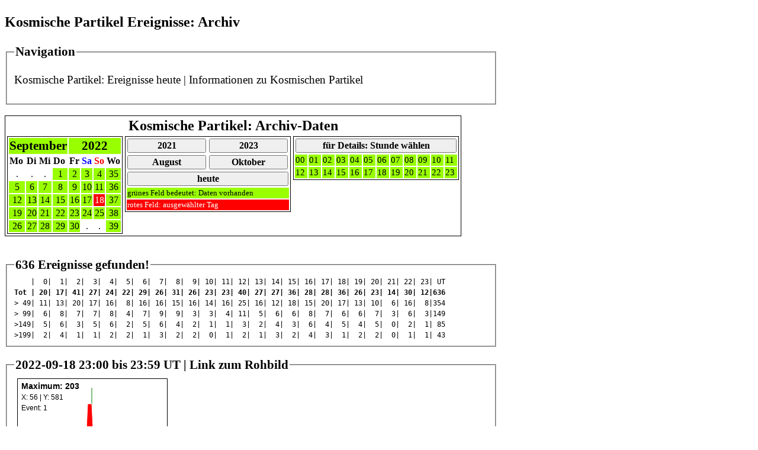

--- FILE ---
content_type: text/html; charset=UTF-8
request_url: https://astro.vallensis.ch/partikel/kalender.php?Datum=2022-09-18
body_size: 12153
content:

<!DOCTYPE html>
<html  lang="de">
<meta charset="utf-8">
<title>Kosmische Partikel</title>
<style>
div	{ width: 800px ;}
fieldset	{ width: 100% ; }
a:link { text-decoration: none; color:black;}
code {  font-size: 9pt; color:black;		}
body { font-family: Verdana; font-size: 12pt; color:black;		}
.event {  border: 1px; border-style: solid; padding: 5px; width: auto; margin: 5px; float: left;}
</style><body><div><p style='font-weight:bold;font-family:Verdana; font-size:18pt;'>Kosmische Partikel Ereignisse: Archiv</p><fieldset><legend style='font-family:Verdana; font-size:16pt;font-weight:bold;'>Navigation</legend><p style='font-family:Verdana; font-size:14pt;'>
<a style='text-decoration: none; color:black;' href='index.php'>Kosmische Partikel: Ereignisse heute</a> | 
<a style='text-decoration: none; color:black;' href='info.html'>Informationen zu Kosmischen Partikel</a>
</p>
</fieldset><br><table style="border:1px solid black" ><tr><th colspan=3 style="text-align:center; font-family:Verdana; font-size:18pt;">Kosmische Partikel: Archiv-Daten</th></tr><tr style="vertical-align:top"><td><table style="border:1px solid black; font-size:12pt; font-family:Verdana;"><tr><th colspan=4 style="text-align:center; font-size:16pt; font-family:Verdana; background:#99ff00; "><a href="statistikmonat.php?Datum=2022-09-01">September</a></th><th colspan=4 style="text-align:center; font-size:16pt; font-family:Verdana; background:#99ff00; "><a href="jahresstatistik.php?Datum=2022">2022</a></th></tr><tr><td ><b>Mo</b></td><td><b>Di</b></td><td><b>Mi</b></td><td><b>Do</b></td><td><b>Fr</b></td><td style="color:#0000ff"><b>Sa</b></td><td style="color:#ff0000"><b>So</b></td><td ><b>Wo</b></td></tr><tr><td style="color:#000000; text-align:center;">.</td><td style="color:#000000; text-align:center;">.</td><td style="color:#000000; text-align:center;">.</td><td style="font-size:12pt; font-family:Verdana; background:#99ff00; color:#000000; text-align:center;" ><A HREF="kalender.php?Datum=2022-09-01">1</A></td>
<td style="font-size:12pt; font-family:Verdana; background:#99ff00; color:#000000; text-align:center;" ><A HREF="kalender.php?Datum=2022-09-02">2</A></td>
<td style="font-size:12pt; font-family:Verdana; background:#99ff00; text-align:center; " ><A HREF="kalender.php?Datum=2022-09-03" class="Sa">3</A></td>
<td style="font-size:12pt; font-family:Verdana; background:#99ff00; color:#ff0000; text-align:center;"><A HREF="kalender.php?Datum=2022-09-04" class="So">4</A></td>
<td style="color:#000000; background:#99ff00; text-align:center;"><a href="statistikwoche.php?Datum=2022-09-04">35</a></td></tr><tr><td style="font-size:12pt; font-family:Verdana; background:#99ff00; color:#000000; text-align:center;" ><A HREF="kalender.php?Datum=2022-09-05">5</A></td>
<td style="font-size:12pt; font-family:Verdana; background:#99ff00; color:#000000; text-align:center;" ><A HREF="kalender.php?Datum=2022-09-06">6</A></td>
<td style="font-size:12pt; font-family:Verdana; background:#99ff00; color:#000000; text-align:center;" ><A HREF="kalender.php?Datum=2022-09-07">7</A></td>
<td style="font-size:12pt; font-family:Verdana; background:#99ff00; color:#000000; text-align:center;" ><A HREF="kalender.php?Datum=2022-09-08">8</A></td>
<td style="font-size:12pt; font-family:Verdana; background:#99ff00; color:#000000; text-align:center;" ><A HREF="kalender.php?Datum=2022-09-09">9</A></td>
<td style="font-size:12pt; font-family:Verdana; background:#99ff00; text-align:center; " ><A HREF="kalender.php?Datum=2022-09-10" class="Sa">10</A></td>
<td style="font-size:12pt; font-family:Verdana; background:#99ff00; color:#ff0000; text-align:center;"><A HREF="kalender.php?Datum=2022-09-11" class="So">11</A></td>
<td style="color:#000000; background:#99ff00; text-align:center;"><a href="statistikwoche.php?Datum=2022-09-11">36</a></td></tr><tr><td style="font-size:12pt; font-family:Verdana; background:#99ff00; color:#000000; text-align:center;" ><A HREF="kalender.php?Datum=2022-09-12">12</A></td>
<td style="font-size:12pt; font-family:Verdana; background:#99ff00; color:#000000; text-align:center;" ><A HREF="kalender.php?Datum=2022-09-13">13</A></td>
<td style="font-size:12pt; font-family:Verdana; background:#99ff00; color:#000000; text-align:center;" ><A HREF="kalender.php?Datum=2022-09-14">14</A></td>
<td style="font-size:12pt; font-family:Verdana; background:#99ff00; color:#000000; text-align:center;" ><A HREF="kalender.php?Datum=2022-09-15">15</A></td>
<td style="font-size:12pt; font-family:Verdana; background:#99ff00; color:#000000; text-align:center;" ><A HREF="kalender.php?Datum=2022-09-16">16</A></td>
<td style="font-size:12pt; font-family:Verdana; background:#99ff00; text-align:center; " ><A HREF="kalender.php?Datum=2022-09-17" class="Sa">17</A></td>
<td style="font-size:12pt; font-family:Verdana; background:#ff0000; text-align:center; color:#ffffff;" ><A style="color:#ffffff;" HREF="kalender.php?Datum=2022-09-18">18</A></td>
<td style="color:#000000; background:#99ff00; text-align:center;"><a href="statistikwoche.php?Datum=2022-09-18">37</a></td></tr><tr><td style="font-size:12pt; font-family:Verdana; background:#99ff00; color:#000000; text-align:center;" ><A HREF="kalender.php?Datum=2022-09-19">19</A></td>
<td style="font-size:12pt; font-family:Verdana; background:#99ff00; color:#000000; text-align:center;" ><A HREF="kalender.php?Datum=2022-09-20">20</A></td>
<td style="font-size:12pt; font-family:Verdana; background:#99ff00; color:#000000; text-align:center;" ><A HREF="kalender.php?Datum=2022-09-21">21</A></td>
<td style="font-size:12pt; font-family:Verdana; background:#99ff00; color:#000000; text-align:center;" ><A HREF="kalender.php?Datum=2022-09-22">22</A></td>
<td style="font-size:12pt; font-family:Verdana; background:#99ff00; color:#000000; text-align:center;" ><A HREF="kalender.php?Datum=2022-09-23">23</A></td>
<td style="font-size:12pt; font-family:Verdana; background:#99ff00; text-align:center; " ><A HREF="kalender.php?Datum=2022-09-24" class="Sa">24</A></td>
<td style="font-size:12pt; font-family:Verdana; background:#99ff00; color:#ff0000; text-align:center;"><A HREF="kalender.php?Datum=2022-09-25" class="So">25</A></td>
<td style="color:#000000; background:#99ff00; text-align:center;"><a href="statistikwoche.php?Datum=2022-09-25">38</a></td></tr><tr><td style="font-size:12pt; font-family:Verdana; background:#99ff00; color:#000000; text-align:center;" ><A HREF="kalender.php?Datum=2022-09-26">26</A></td>
<td style="font-size:12pt; font-family:Verdana; background:#99ff00; color:#000000; text-align:center;" ><A HREF="kalender.php?Datum=2022-09-27">27</A></td>
<td style="font-size:12pt; font-family:Verdana; background:#99ff00; color:#000000; text-align:center;" ><A HREF="kalender.php?Datum=2022-09-28">28</A></td>
<td style="font-size:12pt; font-family:Verdana; background:#99ff00; color:#000000; text-align:center;" ><A HREF="kalender.php?Datum=2022-09-29">29</A></td>
<td style="font-size:12pt; font-family:Verdana; background:#99ff00; color:#000000; text-align:center;" ><A HREF="kalender.php?Datum=2022-09-30">30</A></td>
<td style="color:#000000; text-align:center;">.</td><td style="color:#000000; text-align:center;">.</td><td style="color:#000000; background:#99ff00; text-align:center;"><a href="statistikwoche.php?Datum=2022-09-30">39</a></td></tr></table></td><td><form action="kalender.php" method="post"><table style="border:1px solid black; font-size:12pt; font-family:Verdana; font-weight:bold;"><tr><td><button style="font-size:12pt; font-weight:bold; font-family:Verdana; width:100pt;" type="submit" name="Datum" value="2021-09-18">2021</button></td><td><button style="font-size:12pt; font-weight:bold; font-family:Verdana; width:100pt;" type="submit" name="Datum" value="2023-09-18">2023</button></td></tr><tr><td><button style="font-size:12pt; font-weight:bold; font-family:Verdana; width:100pt;" type="submit" name="Datum" value="2022-08-01">August</button></td><td><button style="font-size:12pt; font-weight:bold; font-family:Verdana; width:100pt;" type="submit" name="Datum" value="2022-10-01">Oktober</button></td></tr><tr><td colspan=2><button style="font-size:12pt; font-weight:bold; font-family:Verdana; width:204pt;" type="submit" name="Datum" value="2026-01-17">heute</button></td></tr><tr><td colspan=2 style="font-weight:normal; font-family:Verdana; font-size:10pt;background:#99ff00;">grünes Feld bedeutet: Daten vorhanden</td></tr><tr><td colspan=2 style="font-weight:normal; font-family:Verdana; font-size:10pt;background:#ff0000;color:#ffffff;">rotes Feld: ausgewählter Tag</td></tr></table></form></td><td><form action="kalender.php" method="post"><table style="border:1px solid black; font-size:11pt; font-family:Verdana; "><tr><td colspan=12><button style="font-size:12pt; font-weight:bold; font-family:Verdana; width:204pt;" type="submit" value="">für Details: Stunde wählen</button></td></tr><tr><td style="background:#99ff00;"><a href="stunde.php?Datum=2022-09-18_00">00</a></td><td style="background:#99ff00;"><a href="stunde.php?Datum=2022-09-18_01">01</a></td><td style="background:#99ff00;"><a href="stunde.php?Datum=2022-09-18_02">02</a></td><td style="background:#99ff00;"><a href="stunde.php?Datum=2022-09-18_03">03</a></td><td style="background:#99ff00;"><a href="stunde.php?Datum=2022-09-18_04">04</a></td><td style="background:#99ff00;"><a href="stunde.php?Datum=2022-09-18_05">05</a></td><td style="background:#99ff00;"><a href="stunde.php?Datum=2022-09-18_06">06</a></td><td style="background:#99ff00;"><a href="stunde.php?Datum=2022-09-18_07">07</a></td><td style="background:#99ff00;"><a href="stunde.php?Datum=2022-09-18_08">08</a></td><td style="background:#99ff00;"><a href="stunde.php?Datum=2022-09-18_09">09</a></td><td style="background:#99ff00;"><a href="stunde.php?Datum=2022-09-18_10">10</a></td><td style="background:#99ff00;"><a href="stunde.php?Datum=2022-09-18_11">11</a></td></tr><tr><td style="background:#99ff00;"><a href="stunde.php?Datum=2022-09-18_12">12</a></td><td style="background:#99ff00;"><a href="stunde.php?Datum=2022-09-18_13">13</a></td><td style="background:#99ff00;"><a href="stunde.php?Datum=2022-09-18_14">14</a></td><td style="background:#99ff00;"><a href="stunde.php?Datum=2022-09-18_15">15</a></td><td style="background:#99ff00;"><a href="stunde.php?Datum=2022-09-18_16">16</a></td><td style="background:#99ff00;"><a href="stunde.php?Datum=2022-09-18_17">17</a></td><td style="background:#99ff00;"><a href="stunde.php?Datum=2022-09-18_18">18</a></td><td style="background:#99ff00;"><a href="stunde.php?Datum=2022-09-18_19">19</a></td><td style="background:#99ff00;"><a href="stunde.php?Datum=2022-09-18_20">20</a></td><td style="background:#99ff00;"><a href="stunde.php?Datum=2022-09-18_21">21</a></td><td style="background:#99ff00;"><a href="stunde.php?Datum=2022-09-18_22">22</a></td><td style="background:#99ff00;"><a href="stunde.php?Datum=2022-09-18_23">23</a></td></tr></table></form></td></tr></table><br><br><fieldset><legend style='font-family:Verdana; font-size:16pt;font-weight:bold;'>636 Ereignisse gefunden!</legend><code> &nbsp; &nbsp; |&nbsp;&nbsp;0|&nbsp;&nbsp;1|&nbsp;&nbsp;2|&nbsp;&nbsp;3|&nbsp;&nbsp;4|&nbsp;&nbsp;5|&nbsp;&nbsp;6|&nbsp;&nbsp;7|&nbsp;&nbsp;8|&nbsp;&nbsp;9|&nbsp;10|&nbsp;11|&nbsp;12|&nbsp;13|&nbsp;14|&nbsp;15|&nbsp;16|&nbsp;17|&nbsp;18|&nbsp;19|&nbsp;20|&nbsp;21|&nbsp;22|&nbsp;23| UT<br><b>Tot |&nbsp;20|&nbsp;17|&nbsp;41|&nbsp;27|&nbsp;24|&nbsp;22|&nbsp;29|&nbsp;26|&nbsp;31|&nbsp;26|&nbsp;23|&nbsp;23|&nbsp;40|&nbsp;27|&nbsp;27|&nbsp;36|&nbsp;28|&nbsp;28|&nbsp;36|&nbsp;26|&nbsp;23|&nbsp;14|&nbsp;30|&nbsp;12|636</b><br>> 49|&nbsp;11|&nbsp;13|&nbsp;20|&nbsp;17|&nbsp;16|&nbsp;&nbsp;8|&nbsp;16|&nbsp;16|&nbsp;15|&nbsp;16|&nbsp;14|&nbsp;16|&nbsp;25|&nbsp;16|&nbsp;12|&nbsp;18|&nbsp;15|&nbsp;20|&nbsp;17|&nbsp;13|&nbsp;10|&nbsp;&nbsp;6|&nbsp;16|&nbsp;&nbsp;8|354<br>> 99|&nbsp;&nbsp;6|&nbsp;&nbsp;8|&nbsp;&nbsp;7|&nbsp;&nbsp;7|&nbsp;&nbsp;8|&nbsp;&nbsp;4|&nbsp;&nbsp;7|&nbsp;&nbsp;9|&nbsp;&nbsp;9|&nbsp;&nbsp;3|&nbsp;&nbsp;3|&nbsp;&nbsp;4|&nbsp;11|&nbsp;&nbsp;5|&nbsp;&nbsp;6|&nbsp;&nbsp;6|&nbsp;&nbsp;8|&nbsp;&nbsp;7|&nbsp;&nbsp;6|&nbsp;&nbsp;6|&nbsp;&nbsp;7|&nbsp;&nbsp;3|&nbsp;&nbsp;6|&nbsp;&nbsp;3|149<br>>149|&nbsp;&nbsp;5|&nbsp;&nbsp;6|&nbsp;&nbsp;3|&nbsp;&nbsp;5|&nbsp;&nbsp;6|&nbsp;&nbsp;2|&nbsp;&nbsp;5|&nbsp;&nbsp;6|&nbsp;&nbsp;4|&nbsp;&nbsp;2|&nbsp;&nbsp;1|&nbsp;&nbsp;1|&nbsp;&nbsp;3|&nbsp;&nbsp;2|&nbsp;&nbsp;4|&nbsp;&nbsp;3|&nbsp;&nbsp;6|&nbsp;&nbsp;4|&nbsp;&nbsp;5|&nbsp;&nbsp;4|&nbsp;&nbsp;5|&nbsp;&nbsp;0|&nbsp;&nbsp;2|&nbsp;&nbsp;1| 85<br>>199|&nbsp;&nbsp;2|&nbsp;&nbsp;4|&nbsp;&nbsp;1|&nbsp;&nbsp;1|&nbsp;&nbsp;2|&nbsp;&nbsp;2|&nbsp;&nbsp;1|&nbsp;&nbsp;3|&nbsp;&nbsp;2|&nbsp;&nbsp;2|&nbsp;&nbsp;0|&nbsp;&nbsp;1|&nbsp;&nbsp;2|&nbsp;&nbsp;1|&nbsp;&nbsp;3|&nbsp;&nbsp;2|&nbsp;&nbsp;4|&nbsp;&nbsp;3|&nbsp;&nbsp;1|&nbsp;&nbsp;2|&nbsp;&nbsp;2|&nbsp;&nbsp;0|&nbsp;&nbsp;1|&nbsp;&nbsp;1| 43<br></code></fieldset><br><fieldset><legend style='font-family:Verdana; font-size:16pt;font-weight:bold;'>2022-09-18 23:00 bis 23:59 UT  | <a href='data/2022/09/2022-09-18_23-00_bild.png' target='_blank'> Link zum Rohbild</legend> </a><div class='event'><svg xmlns="http://www.w3.org/2000/svg" width="242" height="222"><polygon points="100,170 240,170 140,220 1,220 " style="fill:silver stroke:black stroke-width:1" /><line x1 ="120" y1 ="10" x2 ="120" y2 ="195" style="stroke:green;stroke-width:1" /><text x="1" y="12" font-family="Verdana, Arial" font-size="14" font-weight="bold" fill="black" >Maximum: 203</text><text x="1" y="30" font-family="Verdana, Arial" font-size="12" fill="black" >X: 56 | Y: 581</text><text x="1" y="48" font-family="Verdana, Arial" font-size="12" fill="black" >Event: 1</text><polygon points="100,170 100,166 107,166 114,166 121,166 128,166 135,166 142,166 149,166 156,166 163,166 170,166 177,166 184,166 191,166 198,166 205,166 212,166 219,166 226,166 233,166 240,166 240,170 " style="fill:red;stroke:white;stroke-width:1" /><polygon points="95,172.5 95,168.5 102,168.5 109,168.5 116,168.5 123,168.5 130,168.5 137,168.5 144,168.5 151,168.5 158,168.5 165,168.5 172,168.5 179,168.5 186,168.5 193,168.5 200,168.5 207,168.5 214,168.5 221,168.5 228,168.5 235,168.5 235,172.5 " style="fill:red;stroke:white;stroke-width:1" /><polygon points="90,175 90,171 97,171 104,171 111,171 118,171 125,171 132,171 139,171 146,171 153,171 160,171 167,171 174,171 181,171 188,171 195,171 202,171 209,171 216,171 223,171 230,171 230,175 " style="fill:red;stroke:white;stroke-width:1" /><polygon points="85,177.5 85,173.5 92,173.5 99,173.5 106,173.5 113,173.5 120,173.5 127,173.5 134,173.5 141,173.5 148,173.5 155,171.5 162,171.5 169,173.5 176,173.5 183,173.5 190,173.5 197,173.5 204,173.5 211,173.5 218,173.5 225,173.5 225,177.5 " style="fill:red;stroke:white;stroke-width:1" /><polygon points="80,180 80,176 87,176 94,176 101,176 108,176 115,176 122,176 129,176 136,176 143,176 150,176 157,176 164,176 171,176 178,176 185,176 192,175 199,175 206,176 213,176 220,176 220,180 " style="fill:red;stroke:white;stroke-width:1" /><polygon points="75,182.5 75,178.5 82,178.5 89,178.5 96,178.5 103,178.5 110,178.5 117,178.5 124,178.5 131,178.5 138,178.5 145,178.5 152,178.5 159,178.5 166,178.5 173,178.5 180,178.5 187,178.5 194,178.5 201,178.5 208,178.5 215,178.5 215,182.5 " style="fill:red;stroke:white;stroke-width:1" /><polygon points="70,185 70,181 77,181 84,181 91,181 98,181 105,181 112,181 119,181 126,181 133,181 140,181 147,181 154,181 161,181 168,181 175,181 182,181 189,181 196,181 203,181 210,181 210,185 " style="fill:red;stroke:white;stroke-width:1" /><polygon points="65,187.5 65,183.5 72,183.5 79,183.5 86,183.5 93,183.5 100,183.5 107,183.5 114,183.5 121,183.5 128,183.5 135,183.5 142,183.5 149,183.5 156,183.5 163,183.5 170,183.5 177,183.5 184,183.5 191,183.5 198,183.5 205,183.5 205,187.5 " style="fill:red;stroke:white;stroke-width:1" /><polygon points="60,190 60,186 67,186 74,186 81,186 88,186 95,186 102,186 109,186 116,186 123,186 130,186 137,186 144,186 151,186 158,186 165,186 172,186 179,186 186,186 193,186 200,186 200,190 " style="fill:red;stroke:white;stroke-width:1" /><polygon points="55,192.5 55,188.5 62,188.5 69,186.5 76,186.5 83,188.5 90,188.5 97,188.5 104,188.5 111,187.5 118,187.5 125,186.5 132,188.5 139,188.5 146,188.5 153,188.5 160,188.5 167,188.5 174,188.5 181,188.5 188,188.5 195,188.5 195,192.5 " style="fill:red;stroke:white;stroke-width:1" /><polygon points="50,195 50,191 57,191 64,191 71,191 78,191 85,191 92,188 99,188 106,184 113,37 120,37 127,177 134,191 141,191 148,191 155,191 162,191 169,191 176,191 183,191 190,191 190,195 " style="fill:red;stroke:white;stroke-width:1" /><polygon points="45,197.5 45,193.5 52,193.5 59,193.5 66,193.5 73,193.5 80,193.5 87,191.5 94,191.5 101,192.5 108,83.5 115,180.5 122,180.5 129,193.5 136,193.5 143,193.5 150,193.5 157,193.5 164,193.5 171,193.5 178,193.5 185,193.5 185,197.5 " style="fill:red;stroke:white;stroke-width:1" /><polygon points="40,200 40,196 47,196 54,196 61,196 68,196 75,196 82,196 89,196 96,196 103,196 110,187 117,188 124,196 131,196 138,196 145,196 152,196 159,196 166,196 173,196 180,196 180,200 " style="fill:red;stroke:white;stroke-width:1" /><polygon points="35,202.5 35,198.5 42,198.5 49,198.5 56,198.5 63,198.5 70,198.5 77,198.5 84,198.5 91,198.5 98,198.5 105,198.5 112,198.5 119,198.5 126,198.5 133,198.5 140,198.5 147,198.5 154,198.5 161,198.5 168,198.5 175,198.5 175,202.5 " style="fill:red;stroke:white;stroke-width:1" /><polygon points="30,205 30,201 37,201 44,201 51,201 58,201 65,201 72,201 79,201 86,201 93,201 100,201 107,201 114,201 121,201 128,201 135,201 142,201 149,201 156,201 163,201 170,201 170,205 " style="fill:red;stroke:white;stroke-width:1" /><polygon points="25,207.5 25,203.5 32,203.5 39,203.5 46,203.5 53,203.5 60,203.5 67,203.5 74,203.5 81,201.5 88,201.5 95,203.5 102,203.5 109,203.5 116,203.5 123,203.5 130,203.5 137,203.5 144,203.5 151,203.5 158,203.5 165,203.5 165,207.5 " style="fill:red;stroke:white;stroke-width:1" /><polygon points="20,210 20,206 27,206 34,206 41,206 48,206 55,206 62,206 69,206 76,206 83,206 90,206 97,206 104,206 111,206 118,206 125,206 132,206 139,206 146,206 153,206 160,206 160,210 " style="fill:red;stroke:white;stroke-width:1" /><polygon points="15,212.5 15,208.5 22,208.5 29,208.5 36,208.5 43,208.5 50,208.5 57,208.5 64,208.5 71,208.5 78,208.5 85,208.5 92,208.5 99,208.5 106,208.5 113,208.5 120,208.5 127,208.5 134,208.5 141,208.5 148,208.5 155,208.5 155,212.5 " style="fill:red;stroke:white;stroke-width:1" /><polygon points="10,215 10,211 17,211 24,211 31,211 38,211 45,211 52,211 59,211 66,211 73,211 80,211 87,211 94,211 101,211 108,211 115,211 122,211 129,211 136,211 143,211 150,211 150,215 " style="fill:red;stroke:white;stroke-width:1" /><polygon points="5,217.5 5,213.5 12,213.5 19,213.5 26,213.5 33,213.5 40,213.5 47,213.5 54,213.5 61,213.5 68,213.5 75,213.5 82,213.5 89,213.5 96,213.5 103,213.5 110,213.5 117,213.5 124,213.5 131,213.5 138,213.5 145,213.5 145,217.5 " style="fill:red;stroke:white;stroke-width:1" /><polygon points="0,220 0,216 7,216 14,216 21,216 28,216 35,216 42,216 49,216 56,216 63,216 70,216 77,216 84,216 91,216 98,214 105,214 112,216 119,216 126,216 133,216 140,216 140,220 " style="fill:red;stroke:white;stroke-width:1" /></svg></div> </fieldset><br><br><fieldset><legend style='font-family:Verdana; font-size:16pt;font-weight:bold;'>2022-09-18 22:00 bis 22:59 UT  | <a href='data/2022/09/2022-09-18_22-00_bild.png' target='_blank'> Link zum Rohbild</legend> </a><div class='event'><svg xmlns="http://www.w3.org/2000/svg" width="242" height="222"><polygon points="100,170 240,170 140,220 1,220 " style="fill:silver stroke:black stroke-width:1" /><line x1 ="120" y1 ="10" x2 ="120" y2 ="195" style="stroke:green;stroke-width:1" /><text x="1" y="12" font-family="Verdana, Arial" font-size="14" font-weight="bold" fill="black" >Maximum: 168</text><text x="1" y="30" font-family="Verdana, Arial" font-size="12" fill="black" >X: 254 | Y: 743</text><text x="1" y="48" font-family="Verdana, Arial" font-size="12" fill="black" >Event: 9</text><polygon points="100,170 100,166 107,166 114,166 121,166 128,166 135,166 142,166 149,166 156,166 163,166 170,166 177,166 184,166 191,166 198,166 205,166 212,166 219,166 226,166 233,166 240,166 240,170 " style="fill:red;stroke:white;stroke-width:1" /><polygon points="95,172.5 95,168.5 102,168.5 109,168.5 116,168.5 123,168.5 130,168.5 137,168.5 144,168.5 151,168.5 158,168.5 165,168.5 172,168.5 179,168.5 186,168.5 193,168.5 200,168.5 207,168.5 214,168.5 221,168.5 228,168.5 235,168.5 235,172.5 " style="fill:red;stroke:white;stroke-width:1" /><polygon points="90,175 90,171 97,171 104,171 111,171 118,171 125,171 132,171 139,171 146,171 153,171 160,171 167,171 174,171 181,171 188,171 195,171 202,171 209,171 216,171 223,171 230,171 230,175 " style="fill:red;stroke:white;stroke-width:1" /><polygon points="85,177.5 85,173.5 92,173.5 99,173.5 106,173.5 113,173.5 120,173.5 127,173.5 134,173.5 141,173.5 148,173.5 155,173.5 162,173.5 169,173.5 176,173.5 183,173.5 190,173.5 197,173.5 204,173.5 211,173.5 218,173.5 225,173.5 225,177.5 " style="fill:red;stroke:white;stroke-width:1" /><polygon points="80,180 80,176 87,176 94,176 101,176 108,176 115,176 122,176 129,176 136,176 143,176 150,176 157,176 164,176 171,176 178,176 185,176 192,176 199,176 206,176 213,176 220,176 220,180 " style="fill:red;stroke:white;stroke-width:1" /><polygon points="75,182.5 75,178.5 82,178.5 89,178.5 96,178.5 103,178.5 110,178.5 117,178.5 124,178.5 131,178.5 138,178.5 145,178.5 152,178.5 159,178.5 166,178.5 173,178.5 180,178.5 187,178.5 194,178.5 201,178.5 208,178.5 215,178.5 215,182.5 " style="fill:red;stroke:white;stroke-width:1" /><polygon points="70,185 70,181 77,181 84,181 91,181 98,181 105,181 112,181 119,181 126,181 133,181 140,181 147,181 154,181 161,181 168,181 175,181 182,181 189,181 196,181 203,181 210,181 210,185 " style="fill:red;stroke:white;stroke-width:1" /><polygon points="65,187.5 65,183.5 72,183.5 79,183.5 86,183.5 93,183.5 100,183.5 107,183.5 114,183.5 121,183.5 128,183.5 135,183.5 142,183.5 149,183.5 156,183.5 163,183.5 170,183.5 177,183.5 184,183.5 191,183.5 198,183.5 205,183.5 205,187.5 " style="fill:red;stroke:white;stroke-width:1" /><polygon points="60,190 60,186 67,186 74,186 81,186 88,186 95,186 102,186 109,186 116,186 123,186 130,186 137,186 144,186 151,186 158,186 165,186 172,186 179,186 186,186 193,186 200,186 200,190 " style="fill:red;stroke:white;stroke-width:1" /><polygon points="55,192.5 55,188.5 62,188.5 69,188.5 76,188.5 83,188.5 90,188.5 97,188.5 104,188.5 111,188.5 118,188.5 125,188.5 132,188.5 139,188.5 146,188.5 153,188.5 160,188.5 167,188.5 174,188.5 181,188.5 188,188.5 195,188.5 195,192.5 " style="fill:red;stroke:white;stroke-width:1" /><polygon points="50,195 50,191 57,191 64,191 71,191 78,191 85,191 92,191 99,191 106,191 113,191 120,65 127,127 134,185 141,185 148,191 155,191 162,191 169,191 176,191 183,191 190,191 190,195 " style="fill:red;stroke:white;stroke-width:1" /><polygon points="45,197.5 45,193.5 52,193.5 59,193.5 66,193.5 73,193.5 80,193.5 87,193.5 94,193.5 101,193.5 108,193.5 115,156.5 122,75.5 129,111.5 136,185.5 143,193.5 150,193.5 157,193.5 164,193.5 171,193.5 178,193.5 185,193.5 185,197.5 " style="fill:red;stroke:white;stroke-width:1" /><polygon points="40,200 40,196 47,196 54,196 61,196 68,196 75,196 82,196 89,196 96,196 103,196 110,196 117,138 124,106 131,157 138,196 145,196 152,196 159,196 166,196 173,196 180,196 180,200 " style="fill:red;stroke:white;stroke-width:1" /><polygon points="35,202.5 35,198.5 42,198.5 49,198.5 56,198.5 63,198.5 70,198.5 77,196.5 84,196.5 91,198.5 98,198.5 105,198.5 112,198.5 119,198.5 126,198.5 133,198.5 140,198.5 147,198.5 154,198.5 161,198.5 168,198.5 175,198.5 175,202.5 " style="fill:red;stroke:white;stroke-width:1" /><polygon points="30,205 30,201 37,201 44,201 51,201 58,201 65,201 72,201 79,201 86,201 93,201 100,201 107,201 114,201 121,201 128,201 135,201 142,201 149,201 156,201 163,201 170,201 170,205 " style="fill:red;stroke:white;stroke-width:1" /><polygon points="25,207.5 25,203.5 32,203.5 39,203.5 46,203.5 53,203.5 60,203.5 67,203.5 74,203.5 81,203.5 88,203.5 95,203.5 102,203.5 109,203.5 116,203.5 123,203.5 130,203.5 137,203.5 144,203.5 151,203.5 158,203.5 165,203.5 165,207.5 " style="fill:red;stroke:white;stroke-width:1" /><polygon points="20,210 20,206 27,206 34,206 41,206 48,206 55,206 62,206 69,206 76,206 83,206 90,206 97,206 104,206 111,206 118,206 125,206 132,206 139,206 146,206 153,206 160,206 160,210 " style="fill:red;stroke:white;stroke-width:1" /><polygon points="15,212.5 15,208.5 22,208.5 29,208.5 36,208.5 43,208.5 50,208.5 57,208.5 64,208.5 71,208.5 78,208.5 85,208.5 92,208.5 99,208.5 106,208.5 113,208.5 120,208.5 127,208.5 134,208.5 141,208.5 148,208.5 155,208.5 155,212.5 " style="fill:red;stroke:white;stroke-width:1" /><polygon points="10,215 10,211 17,211 24,211 31,211 38,211 45,211 52,211 59,211 66,211 73,211 80,211 87,211 94,211 101,211 108,211 115,211 122,211 129,211 136,211 143,211 150,211 150,215 " style="fill:red;stroke:white;stroke-width:1" /><polygon points="5,217.5 5,213.5 12,213.5 19,213.5 26,213.5 33,213.5 40,213.5 47,213.5 54,213.5 61,213.5 68,213.5 75,211.5 82,211.5 89,213.5 96,213.5 103,213.5 110,213.5 117,213.5 124,213.5 131,213.5 138,213.5 145,213.5 145,217.5 " style="fill:red;stroke:white;stroke-width:1" /><polygon points="0,220 0,216 7,216 14,216 21,216 28,216 35,216 42,216 49,216 56,216 63,216 70,216 77,216 84,216 91,216 98,216 105,216 112,216 119,216 126,216 133,216 140,216 140,220 " style="fill:red;stroke:white;stroke-width:1" /></svg></div> <div class='event'><svg xmlns="http://www.w3.org/2000/svg" width="242" height="222"><polygon points="100,170 240,170 140,220 1,220 " style="fill:silver stroke:black stroke-width:1" /><line x1 ="120" y1 ="10" x2 ="120" y2 ="195" style="stroke:green;stroke-width:1" /><text x="1" y="12" font-family="Verdana, Arial" font-size="14" font-weight="bold" fill="black" >Maximum: 254</text><text x="1" y="30" font-family="Verdana, Arial" font-size="12" fill="black" >X: 1237 | Y: 412</text><text x="1" y="48" font-family="Verdana, Arial" font-size="12" fill="black" >Event: 28</text><polygon points="100,170 100,166 107,166 114,166 121,166 128,166 135,166 142,166 149,166 156,166 163,166 170,166 177,166 184,166 191,166 198,166 205,166 212,166 219,166 226,166 233,166 240,166 240,170 " style="fill:red;stroke:white;stroke-width:1" /><polygon points="95,172.5 95,168.5 102,168.5 109,168.5 116,168.5 123,168.5 130,168.5 137,168.5 144,168.5 151,168.5 158,168.5 165,168.5 172,168.5 179,168.5 186,168.5 193,168.5 200,168.5 207,168.5 214,168.5 221,168.5 228,168.5 235,168.5 235,172.5 " style="fill:red;stroke:white;stroke-width:1" /><polygon points="90,175 90,171 97,171 104,171 111,171 118,171 125,171 132,171 139,171 146,171 153,171 160,171 167,171 174,171 181,171 188,171 195,171 202,171 209,171 216,171 223,171 230,171 230,175 " style="fill:red;stroke:white;stroke-width:1" /><polygon points="85,177.5 85,173.5 92,173.5 99,173.5 106,173.5 113,173.5 120,173.5 127,173.5 134,173.5 141,173.5 148,173.5 155,173.5 162,173.5 169,173.5 176,173.5 183,173.5 190,173.5 197,173.5 204,173.5 211,173.5 218,173.5 225,173.5 225,177.5 " style="fill:red;stroke:white;stroke-width:1" /><polygon points="80,180 80,176 87,176 94,176 101,176 108,176 115,176 122,176 129,176 136,176 143,176 150,176 157,176 164,176 171,176 178,176 185,176 192,176 199,176 206,176 213,176 220,176 220,180 " style="fill:red;stroke:white;stroke-width:1" /><polygon points="75,182.5 75,178.5 82,178.5 89,178.5 96,178.5 103,178.5 110,178.5 117,178.5 124,178.5 131,178.5 138,178.5 145,178.5 152,178.5 159,178.5 166,178.5 173,178.5 180,178.5 187,178.5 194,178.5 201,178.5 208,178.5 215,178.5 215,182.5 " style="fill:red;stroke:white;stroke-width:1" /><polygon points="70,185 70,181 77,181 84,181 91,181 98,181 105,181 112,181 119,181 126,181 133,181 140,181 147,181 154,181 161,181 168,181 175,181 182,181 189,181 196,181 203,181 210,181 210,185 " style="fill:red;stroke:white;stroke-width:1" /><polygon points="65,187.5 65,183.5 72,183.5 79,183.5 86,179.5 93,179.5 100,183.5 107,183.5 114,183.5 121,183.5 128,183.5 135,183.5 142,183.5 149,183.5 156,183.5 163,183.5 170,183.5 177,183.5 184,183.5 191,183.5 198,183.5 205,183.5 205,187.5 " style="fill:red;stroke:white;stroke-width:1" /><polygon points="60,190 60,186 67,186 74,186 81,186 88,186 95,186 102,186 109,186 116,186 123,186 130,186 137,186 144,186 151,186 158,186 165,186 172,186 179,186 186,186 193,186 200,186 200,190 " style="fill:red;stroke:white;stroke-width:1" /><polygon points="55,192.5 55,188.5 62,188.5 69,188.5 76,188.5 83,188.5 90,188.5 97,188.5 104,188.5 111,188.5 118,188.5 125,182.5 132,185.5 139,185.5 146,188.5 153,188.5 160,188.5 167,188.5 174,188.5 181,188.5 188,188.5 195,188.5 195,192.5 " style="fill:red;stroke:white;stroke-width:1" /><polygon points="50,195 50,191 57,191 64,191 71,191 78,191 85,191 92,191 99,191 106,191 113,181 120,-4 127,132 134,181 141,191 148,191 155,191 162,191 169,191 176,191 183,191 190,191 190,195 " style="fill:red;stroke:white;stroke-width:1" /><polygon points="45,197.5 45,193.5 52,193.5 59,193.5 66,193.5 73,193.5 80,193.5 87,193.5 94,193.5 101,193.5 108,187.5 115,119.5 122,163.5 129,179.5 136,193.5 143,193.5 150,193.5 157,193.5 164,193.5 171,193.5 178,193.5 185,193.5 185,197.5 " style="fill:red;stroke:white;stroke-width:1" /><polygon points="40,200 40,196 47,196 54,196 61,196 68,196 75,196 82,196 89,196 96,196 103,196 110,196 117,196 124,196 131,196 138,196 145,196 152,196 159,196 166,196 173,196 180,196 180,200 " style="fill:red;stroke:white;stroke-width:1" /><polygon points="35,202.5 35,198.5 42,198.5 49,198.5 56,198.5 63,198.5 70,198.5 77,198.5 84,198.5 91,198.5 98,198.5 105,198.5 112,198.5 119,198.5 126,198.5 133,198.5 140,198.5 147,198.5 154,198.5 161,198.5 168,198.5 175,198.5 175,202.5 " style="fill:red;stroke:white;stroke-width:1" /><polygon points="30,205 30,201 37,201 44,201 51,201 58,201 65,201 72,201 79,201 86,201 93,201 100,201 107,201 114,201 121,201 128,201 135,201 142,201 149,201 156,201 163,201 170,201 170,205 " style="fill:red;stroke:white;stroke-width:1" /><polygon points="25,207.5 25,203.5 32,203.5 39,203.5 46,203.5 53,203.5 60,203.5 67,203.5 74,203.5 81,203.5 88,203.5 95,203.5 102,203.5 109,203.5 116,203.5 123,203.5 130,203.5 137,203.5 144,203.5 151,203.5 158,203.5 165,203.5 165,207.5 " style="fill:red;stroke:white;stroke-width:1" /><polygon points="20,210 20,206 27,206 34,206 41,206 48,206 55,206 62,206 69,206 76,206 83,206 90,206 97,206 104,206 111,206 118,206 125,206 132,206 139,206 146,206 153,206 160,206 160,210 " style="fill:red;stroke:white;stroke-width:1" /><polygon points="15,212.5 15,208.5 22,208.5 29,208.5 36,208.5 43,208.5 50,208.5 57,208.5 64,208.5 71,208.5 78,208.5 85,208.5 92,208.5 99,208.5 106,208.5 113,208.5 120,208.5 127,208.5 134,208.5 141,208.5 148,208.5 155,208.5 155,212.5 " style="fill:red;stroke:white;stroke-width:1" /><polygon points="10,215 10,211 17,211 24,211 31,211 38,211 45,211 52,211 59,211 66,211 73,211 80,211 87,211 94,211 101,211 108,211 115,211 122,211 129,211 136,211 143,211 150,211 150,215 " style="fill:red;stroke:white;stroke-width:1" /><polygon points="5,217.5 5,212.5 12,213.5 19,213.5 26,213.5 33,213.5 40,213.5 47,213.5 54,213.5 61,213.5 68,213.5 75,213.5 82,213.5 89,213.5 96,213.5 103,213.5 110,213.5 117,213.5 124,213.5 131,213.5 138,213.5 145,213.5 145,217.5 " style="fill:red;stroke:white;stroke-width:1" /><polygon points="0,220 0,215 7,216 14,216 21,216 28,216 35,216 42,216 49,216 56,216 63,216 70,216 77,216 84,216 91,216 98,216 105,216 112,216 119,216 126,216 133,216 140,216 140,220 " style="fill:red;stroke:white;stroke-width:1" /></svg></div> </fieldset><br><br><fieldset><legend style='font-family:Verdana; font-size:16pt;font-weight:bold;'>2022-09-18 21:00 bis 21:59 UT  | <a href='data/2022/09/2022-09-18_21-00_bild.png' target='_blank'> Link zum Rohbild</legend> </a></fieldset><br><br><fieldset><legend style='font-family:Verdana; font-size:16pt;font-weight:bold;'>2022-09-18 20:00 bis 20:59 UT  | <a href='data/2022/09/2022-09-18_20-00_bild.png' target='_blank'> Link zum Rohbild</legend> </a><div class='event'><svg xmlns="http://www.w3.org/2000/svg" width="242" height="222"><polygon points="100,170 240,170 140,220 1,220 " style="fill:silver stroke:black stroke-width:1" /><line x1 ="120" y1 ="10" x2 ="120" y2 ="195" style="stroke:green;stroke-width:1" /><text x="1" y="12" font-family="Verdana, Arial" font-size="14" font-weight="bold" fill="black" >Maximum: 158</text><text x="1" y="30" font-family="Verdana, Arial" font-size="12" fill="black" >X: 48 | Y: 145</text><text x="1" y="48" font-family="Verdana, Arial" font-size="12" fill="black" >Event: 4</text><polygon points="100,170 100,166 107,166 114,166 121,166 128,166 135,166 142,166 149,166 156,166 163,166 170,166 177,166 184,166 191,166 198,166 205,166 212,166 219,166 226,166 233,166 240,166 240,170 " style="fill:red;stroke:white;stroke-width:1" /><polygon points="95,172.5 95,168.5 102,168.5 109,168.5 116,168.5 123,168.5 130,168.5 137,168.5 144,168.5 151,168.5 158,168.5 165,168.5 172,168.5 179,168.5 186,168.5 193,168.5 200,168.5 207,168.5 214,168.5 221,168.5 228,168.5 235,168.5 235,172.5 " style="fill:red;stroke:white;stroke-width:1" /><polygon points="90,175 90,171 97,171 104,171 111,171 118,171 125,171 132,171 139,171 146,171 153,171 160,171 167,171 174,171 181,171 188,166 195,166 202,171 209,171 216,171 223,171 230,171 230,175 " style="fill:red;stroke:white;stroke-width:1" /><polygon points="85,177.5 85,173.5 92,173.5 99,173.5 106,173.5 113,173.5 120,173.5 127,173.5 134,173.5 141,173.5 148,173.5 155,173.5 162,173.5 169,113.5 176,74.5 183,158.5 190,173.5 197,173.5 204,173.5 211,173.5 218,173.5 225,173.5 225,177.5 " style="fill:red;stroke:white;stroke-width:1" /><polygon points="80,180 80,176 87,176 94,176 101,176 108,176 115,176 122,176 129,176 136,176 143,176 150,176 157,176 164,162 171,130 178,176 185,176 192,176 199,176 206,176 213,176 220,176 220,180 " style="fill:red;stroke:white;stroke-width:1" /><polygon points="75,182.5 75,178.5 82,178.5 89,178.5 96,178.5 103,178.5 110,178.5 117,178.5 124,178.5 131,178.5 138,178.5 145,178.5 152,178.5 159,178.5 166,168.5 173,178.5 180,178.5 187,178.5 194,178.5 201,178.5 208,178.5 215,178.5 215,182.5 " style="fill:red;stroke:white;stroke-width:1" /><polygon points="70,185 70,181 77,181 84,181 91,181 98,179 105,179 112,181 119,181 126,181 133,181 140,181 147,181 154,181 161,181 168,181 175,181 182,181 189,181 196,181 203,181 210,181 210,185 " style="fill:red;stroke:white;stroke-width:1" /><polygon points="65,187.5 65,183.5 72,183.5 79,183.5 86,183.5 93,173.5 100,173.5 107,183.5 114,183.5 121,183.5 128,183.5 135,183.5 142,183.5 149,183.5 156,183.5 163,183.5 170,183.5 177,183.5 184,183.5 191,183.5 198,183.5 205,183.5 205,187.5 " style="fill:red;stroke:white;stroke-width:1" /><polygon points="60,190 60,186 67,186 74,186 81,186 88,184 95,184 102,186 109,186 116,186 123,186 130,186 137,186 144,186 151,186 158,186 165,186 172,186 179,186 186,186 193,186 200,186 200,190 " style="fill:red;stroke:white;stroke-width:1" /><polygon points="55,192.5 55,188.5 62,188.5 69,188.5 76,188.5 83,188.5 90,188.5 97,188.5 104,188.5 111,188.5 118,188.5 125,126.5 132,180.5 139,188.5 146,188.5 153,188.5 160,188.5 167,188.5 174,188.5 181,188.5 188,188.5 195,188.5 195,192.5 " style="fill:red;stroke:white;stroke-width:1" /><polygon points="50,195 50,191 57,191 64,191 71,191 78,191 85,191 92,191 99,191 106,191 113,191 120,73 127,168 134,190 141,190 148,191 155,191 162,191 169,191 176,191 183,191 190,191 190,195 " style="fill:red;stroke:white;stroke-width:1" /><polygon points="45,197.5 45,193.5 52,193.5 59,193.5 66,193.5 73,193.5 80,193.5 87,193.5 94,193.5 101,193.5 108,193.5 115,170.5 122,189.5 129,193.5 136,193.5 143,193.5 150,193.5 157,193.5 164,193.5 171,193.5 178,193.5 185,193.5 185,197.5 " style="fill:red;stroke:white;stroke-width:1" /><polygon points="40,200 40,196 47,196 54,196 61,196 68,196 75,196 82,196 89,196 96,192 103,192 110,193 117,193 124,196 131,196 138,196 145,196 152,196 159,196 166,196 173,196 180,196 180,200 " style="fill:red;stroke:white;stroke-width:1" /><polygon points="35,202.5 35,198.5 42,198.5 49,198.5 56,198.5 63,198.5 70,198.5 77,198.5 84,198.5 91,198.5 98,198.5 105,198.5 112,198.5 119,198.5 126,198.5 133,198.5 140,198.5 147,198.5 154,198.5 161,198.5 168,198.5 175,198.5 175,202.5 " style="fill:red;stroke:white;stroke-width:1" /><polygon points="30,205 30,201 37,201 44,201 51,201 58,201 65,201 72,201 79,201 86,201 93,201 100,201 107,201 114,201 121,201 128,201 135,201 142,201 149,201 156,201 163,201 170,201 170,205 " style="fill:red;stroke:white;stroke-width:1" /><polygon points="25,207.5 25,203.5 32,203.5 39,203.5 46,203.5 53,203.5 60,203.5 67,203.5 74,203.5 81,203.5 88,203.5 95,203.5 102,203.5 109,203.5 116,203.5 123,203.5 130,203.5 137,203.5 144,203.5 151,203.5 158,203.5 165,203.5 165,207.5 " style="fill:red;stroke:white;stroke-width:1" /><polygon points="20,210 20,206 27,206 34,206 41,206 48,206 55,206 62,206 69,206 76,206 83,206 90,206 97,206 104,206 111,206 118,206 125,206 132,206 139,206 146,206 153,206 160,206 160,210 " style="fill:red;stroke:white;stroke-width:1" /><polygon points="15,212.5 15,208.5 22,208.5 29,208.5 36,208.5 43,208.5 50,208.5 57,208.5 64,208.5 71,208.5 78,208.5 85,208.5 92,208.5 99,208.5 106,208.5 113,208.5 120,208.5 127,208.5 134,208.5 141,208.5 148,208.5 155,208.5 155,212.5 " style="fill:red;stroke:white;stroke-width:1" /><polygon points="10,215 10,211 17,211 24,211 31,211 38,211 45,211 52,211 59,211 66,211 73,211 80,211 87,211 94,211 101,211 108,211 115,211 122,211 129,211 136,211 143,211 150,211 150,215 " style="fill:red;stroke:white;stroke-width:1" /><polygon points="5,217.5 5,213.5 12,213.5 19,213.5 26,213.5 33,213.5 40,213.5 47,213.5 54,213.5 61,213.5 68,213.5 75,213.5 82,213.5 89,213.5 96,213.5 103,213.5 110,213.5 117,213.5 124,213.5 131,213.5 138,213.5 145,213.5 145,217.5 " style="fill:red;stroke:white;stroke-width:1" /><polygon points="0,220 0,216 7,216 14,216 21,216 28,216 35,216 42,216 49,216 56,216 63,216 70,216 77,216 84,216 91,216 98,216 105,216 112,216 119,216 126,216 133,216 140,216 140,220 " style="fill:red;stroke:white;stroke-width:1" /></svg></div> <div class='event'><svg xmlns="http://www.w3.org/2000/svg" width="242" height="222"><polygon points="100,170 240,170 140,220 1,220 " style="fill:silver stroke:black stroke-width:1" /><line x1 ="120" y1 ="10" x2 ="120" y2 ="195" style="stroke:green;stroke-width:1" /><text x="1" y="12" font-family="Verdana, Arial" font-size="14" font-weight="bold" fill="black" >Maximum: 248</text><text x="1" y="30" font-family="Verdana, Arial" font-size="12" fill="black" >X: 365 | Y: 188</text><text x="1" y="48" font-family="Verdana, Arial" font-size="12" fill="black" >Event: 9</text><polygon points="100,170 100,166 107,166 114,166 121,166 128,166 135,166 142,166 149,166 156,166 163,166 170,166 177,166 184,166 191,166 198,166 205,166 212,166 219,166 226,166 233,166 240,166 240,170 " style="fill:red;stroke:white;stroke-width:1" /><polygon points="95,172.5 95,168.5 102,168.5 109,168.5 116,168.5 123,168.5 130,168.5 137,168.5 144,168.5 151,168.5 158,168.5 165,168.5 172,168.5 179,168.5 186,168.5 193,168.5 200,168.5 207,168.5 214,168.5 221,168.5 228,168.5 235,168.5 235,172.5 " style="fill:red;stroke:white;stroke-width:1" /><polygon points="90,175 90,171 97,171 104,171 111,171 118,171 125,171 132,171 139,171 146,171 153,171 160,171 167,171 174,171 181,171 188,171 195,171 202,171 209,171 216,171 223,171 230,171 230,175 " style="fill:red;stroke:white;stroke-width:1" /><polygon points="85,177.5 85,173.5 92,173.5 99,173.5 106,173.5 113,173.5 120,173.5 127,173.5 134,173.5 141,173.5 148,173.5 155,173.5 162,173.5 169,173.5 176,173.5 183,173.5 190,173.5 197,173.5 204,173.5 211,173.5 218,173.5 225,173.5 225,177.5 " style="fill:red;stroke:white;stroke-width:1" /><polygon points="80,180 80,176 87,176 94,176 101,176 108,176 115,176 122,176 129,176 136,176 143,176 150,176 157,176 164,176 171,176 178,159 185,176 192,176 199,176 206,176 213,176 220,176 220,180 " style="fill:red;stroke:white;stroke-width:1" /><polygon points="75,182.5 75,178.5 82,178.5 89,178.5 96,178.5 103,178.5 110,178.5 117,178.5 124,178.5 131,178.5 138,178.5 145,178.5 152,178.5 159,178.5 166,178.5 173,178.5 180,178.5 187,178.5 194,178.5 201,178.5 208,178.5 215,178.5 215,182.5 " style="fill:red;stroke:white;stroke-width:1" /><polygon points="70,185 70,181 77,181 84,181 91,181 98,181 105,181 112,181 119,181 126,181 133,181 140,181 147,181 154,181 161,181 168,181 175,181 182,181 189,181 196,181 203,181 210,181 210,185 " style="fill:red;stroke:white;stroke-width:1" /><polygon points="65,187.5 65,183.5 72,183.5 79,183.5 86,183.5 93,183.5 100,183.5 107,183.5 114,183.5 121,183.5 128,183.5 135,183.5 142,173.5 149,177.5 156,183.5 163,183.5 170,183.5 177,183.5 184,183.5 191,183.5 198,183.5 205,183.5 205,187.5 " style="fill:red;stroke:white;stroke-width:1" /><polygon points="60,190 60,186 67,186 74,186 81,186 88,186 95,186 102,186 109,186 116,186 123,186 130,186 137,186 144,186 151,186 158,186 165,186 172,186 179,186 186,186 193,186 200,186 200,190 " style="fill:red;stroke:white;stroke-width:1" /><polygon points="55,192.5 55,188.5 62,188.5 69,188.5 76,188.5 83,188.5 90,188.5 97,188.5 104,188.5 111,188.5 118,188.5 125,178.5 132,92.5 139,180.5 146,188.5 153,188.5 160,188.5 167,188.5 174,188.5 181,188.5 188,188.5 195,188.5 195,192.5 " style="fill:red;stroke:white;stroke-width:1" /><polygon points="50,195 50,191 57,191 64,191 71,191 78,191 85,191 92,191 99,191 106,191 113,123 120,1 127,105 134,181 141,191 148,191 155,191 162,191 169,191 176,191 183,191 190,191 190,195 " style="fill:red;stroke:white;stroke-width:1" /><polygon points="45,197.5 45,193.5 52,193.5 59,193.5 66,193.5 73,193.5 80,193.5 87,193.5 94,193.5 101,193.5 108,183.5 115,128.5 122,183.5 129,187.5 136,193.5 143,193.5 150,193.5 157,193.5 164,193.5 171,193.5 178,193.5 185,193.5 185,197.5 " style="fill:red;stroke:white;stroke-width:1" /><polygon points="40,200 40,196 47,196 54,196 61,196 68,196 75,196 82,196 89,196 96,196 103,195 110,195 117,196 124,196 131,196 138,196 145,196 152,196 159,196 166,196 173,196 180,196 180,200 " style="fill:red;stroke:white;stroke-width:1" /><polygon points="35,202.5 35,198.5 42,198.5 49,198.5 56,198.5 63,198.5 70,198.5 77,198.5 84,198.5 91,198.5 98,198.5 105,198.5 112,198.5 119,198.5 126,198.5 133,198.5 140,198.5 147,198.5 154,198.5 161,198.5 168,198.5 175,198.5 175,202.5 " style="fill:red;stroke:white;stroke-width:1" /><polygon points="30,205 30,201 37,201 44,201 51,201 58,201 65,201 72,201 79,201 86,201 93,201 100,201 107,201 114,190 121,201 128,201 135,201 142,201 149,201 156,201 163,201 170,201 170,205 " style="fill:red;stroke:white;stroke-width:1" /><polygon points="25,207.5 25,203.5 32,203.5 39,203.5 46,203.5 53,203.5 60,203.5 67,203.5 74,203.5 81,203.5 88,203.5 95,203.5 102,203.5 109,203.5 116,203.5 123,203.5 130,203.5 137,203.5 144,203.5 151,203.5 158,203.5 165,203.5 165,207.5 " style="fill:red;stroke:white;stroke-width:1" /><polygon points="20,210 20,206 27,206 34,206 41,206 48,206 55,206 62,206 69,206 76,206 83,206 90,206 97,206 104,206 111,206 118,206 125,206 132,206 139,206 146,206 153,206 160,206 160,210 " style="fill:red;stroke:white;stroke-width:1" /><polygon points="15,212.5 15,208.5 22,208.5 29,208.5 36,208.5 43,208.5 50,208.5 57,208.5 64,208.5 71,208.5 78,208.5 85,208.5 92,208.5 99,208.5 106,208.5 113,208.5 120,208.5 127,208.5 134,208.5 141,208.5 148,208.5 155,208.5 155,212.5 " style="fill:red;stroke:white;stroke-width:1" /><polygon points="10,215 10,211 17,211 24,211 31,211 38,211 45,211 52,211 59,211 66,211 73,211 80,211 87,211 94,211 101,211 108,211 115,211 122,211 129,211 136,211 143,211 150,211 150,215 " style="fill:red;stroke:white;stroke-width:1" /><polygon points="5,217.5 5,213.5 12,213.5 19,213.5 26,213.5 33,213.5 40,213.5 47,213.5 54,213.5 61,213.5 68,213.5 75,213.5 82,213.5 89,213.5 96,213.5 103,213.5 110,213.5 117,213.5 124,213.5 131,213.5 138,213.5 145,213.5 145,217.5 " style="fill:red;stroke:white;stroke-width:1" /><polygon points="0,220 0,216 7,216 14,216 21,216 28,216 35,216 42,216 49,216 56,216 63,216 70,216 77,216 84,216 91,216 98,216 105,216 112,216 119,216 126,216 133,216 140,216 140,220 " style="fill:red;stroke:white;stroke-width:1" /></svg></div> <div class='event'><svg xmlns="http://www.w3.org/2000/svg" width="242" height="222"><polygon points="100,170 240,170 140,220 1,220 " style="fill:silver stroke:black stroke-width:1" /><line x1 ="120" y1 ="10" x2 ="120" y2 ="195" style="stroke:green;stroke-width:1" /><text x="1" y="12" font-family="Verdana, Arial" font-size="14" font-weight="bold" fill="black" >Maximum: 202</text><text x="1" y="30" font-family="Verdana, Arial" font-size="12" fill="black" >X: 542 | Y: 679</text><text x="1" y="48" font-family="Verdana, Arial" font-size="12" fill="black" >Event: 13</text><polygon points="100,170 100,166 107,166 114,166 121,166 128,166 135,166 142,166 149,166 156,166 163,166 170,166 177,166 184,166 191,166 198,166 205,166 212,166 219,166 226,164 233,164 240,166 240,170 " style="fill:red;stroke:white;stroke-width:1" /><polygon points="95,172.5 95,168.5 102,168.5 109,168.5 116,168.5 123,168.5 130,168.5 137,168.5 144,168.5 151,168.5 158,168.5 165,168.5 172,168.5 179,168.5 186,168.5 193,168.5 200,168.5 207,168.5 214,168.5 221,165.5 228,165.5 235,168.5 235,172.5 " style="fill:red;stroke:white;stroke-width:1" /><polygon points="90,175 90,171 97,171 104,171 111,171 118,171 125,171 132,171 139,171 146,171 153,171 160,171 167,171 174,171 181,171 188,171 195,171 202,171 209,171 216,171 223,171 230,171 230,175 " style="fill:red;stroke:white;stroke-width:1" /><polygon points="85,177.5 85,173.5 92,173.5 99,173.5 106,173.5 113,173.5 120,173.5 127,173.5 134,173.5 141,170.5 148,170.5 155,173.5 162,173.5 169,173.5 176,173.5 183,173.5 190,173.5 197,173.5 204,173.5 211,173.5 218,173.5 225,173.5 225,177.5 " style="fill:red;stroke:white;stroke-width:1" /><polygon points="80,180 80,176 87,176 94,176 101,176 108,176 115,176 122,176 129,176 136,176 143,176 150,176 157,176 164,176 171,176 178,176 185,176 192,176 199,176 206,176 213,176 220,176 220,180 " style="fill:red;stroke:white;stroke-width:1" /><polygon points="75,182.5 75,178.5 82,178.5 89,178.5 96,178.5 103,178.5 110,178.5 117,178.5 124,178.5 131,178.5 138,178.5 145,178.5 152,178.5 159,178.5 166,178.5 173,178.5 180,178.5 187,178.5 194,178.5 201,178.5 208,178.5 215,178.5 215,182.5 " style="fill:red;stroke:white;stroke-width:1" /><polygon points="70,185 70,181 77,181 84,181 91,181 98,181 105,181 112,181 119,181 126,181 133,181 140,181 147,181 154,181 161,181 168,181 175,181 182,181 189,181 196,181 203,181 210,181 210,185 " style="fill:red;stroke:white;stroke-width:1" /><polygon points="65,187.5 65,183.5 72,183.5 79,183.5 86,183.5 93,183.5 100,183.5 107,183.5 114,183.5 121,183.5 128,183.5 135,183.5 142,183.5 149,183.5 156,183.5 163,183.5 170,183.5 177,183.5 184,183.5 191,183.5 198,183.5 205,183.5 205,187.5 " style="fill:red;stroke:white;stroke-width:1" /><polygon points="60,190 60,186 67,186 74,186 81,186 88,173 95,179 102,186 109,186 116,186 123,186 130,186 137,186 144,186 151,186 158,186 165,186 172,186 179,186 186,186 193,186 200,186 200,190 " style="fill:red;stroke:white;stroke-width:1" /><polygon points="55,192.5 55,188.5 62,188.5 69,188.5 76,188.5 83,188.5 90,188.5 97,188.5 104,188.5 111,188.5 118,57.5 125,75.5 132,188.5 139,188.5 146,188.5 153,188.5 160,188.5 167,188.5 174,188.5 181,188.5 188,188.5 195,188.5 195,192.5 " style="fill:red;stroke:white;stroke-width:1" /><polygon points="50,195 50,191 57,191 64,191 71,191 78,191 85,191 92,191 99,191 106,187 113,38 120,37 127,176 134,185 141,185 148,191 155,191 162,191 169,191 176,191 183,191 190,191 190,195 " style="fill:red;stroke:white;stroke-width:1" /><polygon points="45,197.5 45,193.5 52,193.5 59,193.5 66,193.5 73,193.5 80,193.5 87,193.5 94,193.5 101,193.5 108,167.5 115,189.5 122,189.5 129,193.5 136,193.5 143,193.5 150,193.5 157,193.5 164,193.5 171,193.5 178,193.5 185,193.5 185,197.5 " style="fill:red;stroke:white;stroke-width:1" /><polygon points="40,200 40,196 47,196 54,196 61,196 68,196 75,196 82,196 89,196 96,196 103,196 110,193 117,193 124,196 131,196 138,196 145,196 152,196 159,196 166,196 173,196 180,196 180,200 " style="fill:red;stroke:white;stroke-width:1" /><polygon points="35,202.5 35,198.5 42,198.5 49,198.5 56,198.5 63,198.5 70,198.5 77,198.5 84,198.5 91,198.5 98,198.5 105,198.5 112,198.5 119,198.5 126,198.5 133,198.5 140,198.5 147,198.5 154,198.5 161,198.5 168,198.5 175,198.5 175,202.5 " style="fill:red;stroke:white;stroke-width:1" /><polygon points="30,205 30,201 37,201 44,201 51,201 58,201 65,201 72,201 79,201 86,201 93,201 100,201 107,201 114,201 121,201 128,201 135,201 142,201 149,201 156,201 163,201 170,201 170,205 " style="fill:red;stroke:white;stroke-width:1" /><polygon points="25,207.5 25,203.5 32,203.5 39,203.5 46,203.5 53,203.5 60,203.5 67,203.5 74,203.5 81,203.5 88,203.5 95,203.5 102,203.5 109,203.5 116,203.5 123,203.5 130,203.5 137,201.5 144,201.5 151,203.5 158,203.5 165,203.5 165,207.5 " style="fill:red;stroke:white;stroke-width:1" /><polygon points="20,210 20,206 27,206 34,206 41,206 48,206 55,206 62,206 69,206 76,206 83,206 90,206 97,206 104,206 111,206 118,206 125,206 132,206 139,206 146,206 153,206 160,206 160,210 " style="fill:red;stroke:white;stroke-width:1" /><polygon points="15,212.5 15,208.5 22,208.5 29,208.5 36,208.5 43,208.5 50,208.5 57,208.5 64,208.5 71,208.5 78,208.5 85,208.5 92,208.5 99,208.5 106,208.5 113,208.5 120,208.5 127,208.5 134,208.5 141,208.5 148,208.5 155,208.5 155,212.5 " style="fill:red;stroke:white;stroke-width:1" /><polygon points="10,215 10,211 17,211 24,211 31,211 38,211 45,211 52,211 59,211 66,211 73,211 80,211 87,211 94,211 101,211 108,211 115,211 122,211 129,211 136,211 143,211 150,211 150,215 " style="fill:red;stroke:white;stroke-width:1" /><polygon points="5,217.5 5,213.5 12,213.5 19,213.5 26,213.5 33,213.5 40,213.5 47,213.5 54,213.5 61,213.5 68,213.5 75,213.5 82,213.5 89,213.5 96,213.5 103,213.5 110,213.5 117,213.5 124,213.5 131,213.5 138,213.5 145,213.5 145,217.5 " style="fill:red;stroke:white;stroke-width:1" /><polygon points="0,220 0,216 7,216 14,216 21,216 28,216 35,216 42,216 49,216 56,216 63,216 70,216 77,216 84,216 91,216 98,216 105,216 112,216 119,216 126,216 133,216 140,216 140,220 " style="fill:red;stroke:white;stroke-width:1" /></svg></div> <div class='event'><svg xmlns="http://www.w3.org/2000/svg" width="242" height="222"><polygon points="100,170 240,170 140,220 1,220 " style="fill:silver stroke:black stroke-width:1" /><line x1 ="120" y1 ="10" x2 ="120" y2 ="195" style="stroke:green;stroke-width:1" /><text x="1" y="12" font-family="Verdana, Arial" font-size="14" font-weight="bold" fill="black" >Maximum: 180</text><text x="1" y="30" font-family="Verdana, Arial" font-size="12" fill="black" >X: 915 | Y: 825</text><text x="1" y="48" font-family="Verdana, Arial" font-size="12" fill="black" >Event: 21</text><polygon points="100,170 100,166 107,166 114,166 121,166 128,166 135,166 142,166 149,166 156,166 163,166 170,166 177,166 184,166 191,166 198,166 205,166 212,166 219,166 226,166 233,166 240,166 240,170 " style="fill:red;stroke:white;stroke-width:1" /><polygon points="95,172.5 95,168.5 102,168.5 109,168.5 116,168.5 123,168.5 130,168.5 137,168.5 144,168.5 151,168.5 158,168.5 165,168.5 172,168.5 179,168.5 186,168.5 193,168.5 200,168.5 207,168.5 214,168.5 221,168.5 228,168.5 235,168.5 235,172.5 " style="fill:red;stroke:white;stroke-width:1" /><polygon points="90,175 90,171 97,171 104,171 111,171 118,171 125,171 132,171 139,171 146,171 153,171 160,171 167,171 174,171 181,171 188,171 195,171 202,171 209,171 216,171 223,171 230,171 230,175 " style="fill:red;stroke:white;stroke-width:1" /><polygon points="85,177.5 85,173.5 92,173.5 99,173.5 106,173.5 113,173.5 120,173.5 127,173.5 134,173.5 141,173.5 148,173.5 155,173.5 162,173.5 169,173.5 176,173.5 183,173.5 190,173.5 197,173.5 204,173.5 211,173.5 218,173.5 225,173.5 225,177.5 " style="fill:red;stroke:white;stroke-width:1" /><polygon points="80,180 80,176 87,176 94,176 101,176 108,176 115,176 122,176 129,176 136,176 143,176 150,176 157,176 164,176 171,176 178,176 185,176 192,176 199,176 206,176 213,176 220,176 220,180 " style="fill:red;stroke:white;stroke-width:1" /><polygon points="75,182.5 75,178.5 82,178.5 89,178.5 96,178.5 103,178.5 110,178.5 117,178.5 124,178.5 131,178.5 138,178.5 145,178.5 152,178.5 159,178.5 166,178.5 173,178.5 180,178.5 187,178.5 194,178.5 201,178.5 208,178.5 215,178.5 215,182.5 " style="fill:red;stroke:white;stroke-width:1" /><polygon points="70,185 70,181 77,181 84,181 91,181 98,181 105,181 112,181 119,181 126,181 133,181 140,181 147,181 154,181 161,181 168,181 175,181 182,181 189,181 196,181 203,181 210,181 210,185 " style="fill:red;stroke:white;stroke-width:1" /><polygon points="65,187.5 65,183.5 72,183.5 79,183.5 86,183.5 93,183.5 100,183.5 107,183.5 114,183.5 121,183.5 128,183.5 135,183.5 142,183.5 149,183.5 156,183.5 163,183.5 170,183.5 177,183.5 184,183.5 191,183.5 198,183.5 205,183.5 205,187.5 " style="fill:red;stroke:white;stroke-width:1" /><polygon points="60,190 60,186 67,186 74,186 81,186 88,186 95,186 102,186 109,186 116,186 123,186 130,186 137,186 144,186 151,186 158,186 165,186 172,186 179,186 186,186 193,186 200,186 200,190 " style="fill:red;stroke:white;stroke-width:1" /><polygon points="55,192.5 55,188.5 62,188.5 69,188.5 76,188.5 83,188.5 90,188.5 97,188.5 104,188.5 111,188.5 118,188.5 125,182.5 132,99.5 139,106.5 146,152.5 153,188.5 160,188.5 167,188.5 174,188.5 181,188.5 188,188.5 195,188.5 195,192.5 " style="fill:red;stroke:white;stroke-width:1" /><polygon points="50,195 50,191 57,191 64,191 71,191 78,191 85,191 92,191 99,191 106,191 113,185 120,55 127,109 134,163 141,145 148,170 155,191 162,191 169,191 176,191 183,191 190,191 190,195 " style="fill:red;stroke:white;stroke-width:1" /><polygon points="45,197.5 45,193.5 52,193.5 59,193.5 66,193.5 73,193.5 80,193.5 87,193.5 94,193.5 101,193.5 108,172.5 115,141.5 122,191.5 129,191.5 136,193.5 143,193.5 150,193.5 157,193.5 164,193.5 171,193.5 178,193.5 185,193.5 185,197.5 " style="fill:red;stroke:white;stroke-width:1" /><polygon points="40,200 40,196 47,196 54,196 61,196 68,196 75,196 82,196 89,196 96,196 103,196 110,196 117,195 124,195 131,196 138,196 145,196 152,196 159,196 166,196 173,196 180,196 180,200 " style="fill:red;stroke:white;stroke-width:1" /><polygon points="35,202.5 35,198.5 42,198.5 49,198.5 56,198.5 63,198.5 70,198.5 77,198.5 84,198.5 91,198.5 98,198.5 105,198.5 112,198.5 119,198.5 126,198.5 133,198.5 140,198.5 147,198.5 154,198.5 161,198.5 168,198.5 175,198.5 175,202.5 " style="fill:red;stroke:white;stroke-width:1" /><polygon points="30,205 30,201 37,201 44,201 51,201 58,201 65,201 72,201 79,201 86,201 93,201 100,201 107,201 114,201 121,201 128,201 135,201 142,201 149,201 156,201 163,201 170,201 170,205 " style="fill:red;stroke:white;stroke-width:1" /><polygon points="25,207.5 25,203.5 32,203.5 39,203.5 46,203.5 53,203.5 60,203.5 67,203.5 74,203.5 81,203.5 88,203.5 95,203.5 102,203.5 109,203.5 116,203.5 123,203.5 130,203.5 137,203.5 144,203.5 151,203.5 158,203.5 165,203.5 165,207.5 " style="fill:red;stroke:white;stroke-width:1" /><polygon points="20,210 20,206 27,206 34,206 41,206 48,206 55,206 62,206 69,206 76,206 83,206 90,206 97,206 104,206 111,206 118,206 125,206 132,206 139,206 146,206 153,206 160,206 160,210 " style="fill:red;stroke:white;stroke-width:1" /><polygon points="15,212.5 15,208.5 22,208.5 29,208.5 36,208.5 43,208.5 50,208.5 57,208.5 64,208.5 71,208.5 78,208.5 85,208.5 92,208.5 99,208.5 106,208.5 113,208.5 120,208.5 127,208.5 134,208.5 141,208.5 148,208.5 155,208.5 155,212.5 " style="fill:red;stroke:white;stroke-width:1" /><polygon points="10,215 10,211 17,211 24,211 31,211 38,211 45,211 52,211 59,211 66,211 73,211 80,211 87,211 94,211 101,211 108,211 115,211 122,211 129,211 136,211 143,211 150,211 150,215 " style="fill:red;stroke:white;stroke-width:1" /><polygon points="5,217.5 5,213.5 12,213.5 19,213.5 26,213.5 33,213.5 40,213.5 47,213.5 54,213.5 61,213.5 68,213.5 75,213.5 82,213.5 89,213.5 96,213.5 103,213.5 110,213.5 117,213.5 124,213.5 131,213.5 138,213.5 145,213.5 145,217.5 " style="fill:red;stroke:white;stroke-width:1" /><polygon points="0,220 0,216 7,216 14,216 21,216 28,216 35,216 42,216 49,216 56,216 63,215 70,215 77,210 84,210 91,216 98,216 105,216 112,216 119,216 126,216 133,216 140,216 140,220 " style="fill:red;stroke:white;stroke-width:1" /></svg></div> <div class='event'><svg xmlns="http://www.w3.org/2000/svg" width="242" height="222"><polygon points="100,170 240,170 140,220 1,220 " style="fill:silver stroke:black stroke-width:1" /><line x1 ="120" y1 ="10" x2 ="120" y2 ="195" style="stroke:green;stroke-width:1" /><text x="1" y="12" font-family="Verdana, Arial" font-size="14" font-weight="bold" fill="black" >Maximum: 165</text><text x="1" y="30" font-family="Verdana, Arial" font-size="12" fill="black" >X: 1109 | Y: 716</text><text x="1" y="48" font-family="Verdana, Arial" font-size="12" fill="black" >Event: 23</text><polygon points="100,170 100,166 107,166 114,166 121,166 128,166 135,166 142,166 149,166 156,166 163,166 170,166 177,166 184,166 191,166 198,166 205,166 212,166 219,166 226,166 233,166 240,166 240,170 " style="fill:red;stroke:white;stroke-width:1" /><polygon points="95,172.5 95,168.5 102,168.5 109,168.5 116,168.5 123,168.5 130,168.5 137,168.5 144,168.5 151,168.5 158,168.5 165,168.5 172,168.5 179,168.5 186,168.5 193,168.5 200,168.5 207,168.5 214,168.5 221,168.5 228,168.5 235,168.5 235,172.5 " style="fill:red;stroke:white;stroke-width:1" /><polygon points="90,175 90,171 97,171 104,171 111,171 118,171 125,171 132,171 139,171 146,171 153,171 160,171 167,171 174,171 181,171 188,171 195,171 202,171 209,171 216,171 223,171 230,171 230,175 " style="fill:red;stroke:white;stroke-width:1" /><polygon points="85,177.5 85,173.5 92,173.5 99,173.5 106,173.5 113,173.5 120,173.5 127,173.5 134,173.5 141,173.5 148,173.5 155,173.5 162,173.5 169,173.5 176,173.5 183,173.5 190,173.5 197,173.5 204,173.5 211,173.5 218,173.5 225,173.5 225,177.5 " style="fill:red;stroke:white;stroke-width:1" /><polygon points="80,180 80,176 87,176 94,176 101,176 108,176 115,176 122,176 129,176 136,176 143,176 150,176 157,176 164,176 171,176 178,176 185,176 192,176 199,176 206,176 213,176 220,176 220,180 " style="fill:red;stroke:white;stroke-width:1" /><polygon points="75,182.5 75,178.5 82,178.5 89,178.5 96,178.5 103,178.5 110,178.5 117,178.5 124,178.5 131,178.5 138,178.5 145,178.5 152,178.5 159,178.5 166,178.5 173,178.5 180,178.5 187,178.5 194,178.5 201,178.5 208,178.5 215,178.5 215,182.5 " style="fill:red;stroke:white;stroke-width:1" /><polygon points="70,185 70,181 77,181 84,181 91,181 98,181 105,181 112,181 119,181 126,181 133,181 140,181 147,181 154,181 161,181 168,181 175,181 182,181 189,181 196,181 203,181 210,181 210,185 " style="fill:red;stroke:white;stroke-width:1" /><polygon points="65,187.5 65,183.5 72,183.5 79,183.5 86,183.5 93,183.5 100,183.5 107,183.5 114,183.5 121,183.5 128,183.5 135,183.5 142,183.5 149,183.5 156,183.5 163,183.5 170,183.5 177,183.5 184,183.5 191,183.5 198,183.5 205,183.5 205,187.5 " style="fill:red;stroke:white;stroke-width:1" /><polygon points="60,190 60,186 67,186 74,186 81,186 88,186 95,186 102,186 109,186 116,186 123,186 130,186 137,186 144,186 151,186 158,186 165,186 172,186 179,186 186,186 193,186 200,186 200,190 " style="fill:red;stroke:white;stroke-width:1" /><polygon points="55,192.5 55,188.5 62,188.5 69,188.5 76,188.5 83,188.5 90,188.5 97,188.5 104,188.5 111,188.5 118,186.5 125,88.5 132,188.5 139,188.5 146,188.5 153,188.5 160,188.5 167,188.5 174,188.5 181,188.5 188,188.5 195,188.5 195,192.5 " style="fill:red;stroke:white;stroke-width:1" /><polygon points="50,195 50,191 57,191 64,191 71,191 78,191 85,191 92,191 99,191 106,191 113,109 120,67 127,189 134,189 141,191 148,191 155,191 162,191 169,191 176,191 183,191 190,191 190,195 " style="fill:red;stroke:white;stroke-width:1" /><polygon points="45,197.5 45,193.5 52,193.5 59,193.5 66,193.5 73,193.5 80,193.5 87,193.5 94,193.5 101,193.5 108,191.5 115,192.5 122,193.5 129,193.5 136,193.5 143,193.5 150,193.5 157,193.5 164,193.5 171,193.5 178,193.5 185,193.5 185,197.5 " style="fill:red;stroke:white;stroke-width:1" /><polygon points="40,200 40,196 47,196 54,196 61,196 68,196 75,196 82,196 89,196 96,196 103,196 110,196 117,196 124,196 131,196 138,196 145,196 152,196 159,196 166,196 173,196 180,196 180,200 " style="fill:red;stroke:white;stroke-width:1" /><polygon points="35,202.5 35,198.5 42,198.5 49,198.5 56,198.5 63,198.5 70,198.5 77,198.5 84,198.5 91,198.5 98,198.5 105,198.5 112,198.5 119,198.5 126,198.5 133,198.5 140,198.5 147,198.5 154,198.5 161,198.5 168,198.5 175,198.5 175,202.5 " style="fill:red;stroke:white;stroke-width:1" /><polygon points="30,205 30,201 37,201 44,201 51,201 58,201 65,201 72,201 79,201 86,201 93,201 100,201 107,201 114,201 121,201 128,201 135,201 142,201 149,201 156,201 163,201 170,201 170,205 " style="fill:red;stroke:white;stroke-width:1" /><polygon points="25,207.5 25,203.5 32,203.5 39,203.5 46,203.5 53,203.5 60,203.5 67,203.5 74,203.5 81,203.5 88,203.5 95,203.5 102,203.5 109,203.5 116,203.5 123,203.5 130,203.5 137,203.5 144,203.5 151,203.5 158,203.5 165,203.5 165,207.5 " style="fill:red;stroke:white;stroke-width:1" /><polygon points="20,210 20,206 27,206 34,206 41,206 48,206 55,204 62,204 69,206 76,206 83,206 90,206 97,206 104,206 111,206 118,206 125,206 132,206 139,206 146,206 153,206 160,206 160,210 " style="fill:red;stroke:white;stroke-width:1" /><polygon points="15,212.5 15,208.5 22,208.5 29,208.5 36,208.5 43,208.5 50,208.5 57,208.5 64,208.5 71,208.5 78,208.5 85,208.5 92,208.5 99,208.5 106,208.5 113,208.5 120,208.5 127,208.5 134,208.5 141,208.5 148,208.5 155,208.5 155,212.5 " style="fill:red;stroke:white;stroke-width:1" /><polygon points="10,215 10,211 17,211 24,211 31,211 38,211 45,211 52,211 59,211 66,211 73,211 80,211 87,211 94,211 101,211 108,211 115,211 122,211 129,211 136,211 143,211 150,211 150,215 " style="fill:red;stroke:white;stroke-width:1" /><polygon points="5,217.5 5,213.5 12,213.5 19,213.5 26,213.5 33,213.5 40,213.5 47,213.5 54,213.5 61,213.5 68,213.5 75,213.5 82,213.5 89,213.5 96,213.5 103,213.5 110,213.5 117,213.5 124,213.5 131,213.5 138,213.5 145,213.5 145,217.5 " style="fill:red;stroke:white;stroke-width:1" /><polygon points="0,220 0,216 7,216 14,216 21,216 28,216 35,216 42,216 49,216 56,216 63,216 70,214 77,216 84,216 91,216 98,216 105,216 112,216 119,212 126,216 133,212 140,212 140,220 " style="fill:red;stroke:white;stroke-width:1" /></svg></div> </fieldset><br><br><fieldset><legend style='font-family:Verdana; font-size:16pt;font-weight:bold;'>2022-09-18 19:00 bis 19:59 UT  | <a href='data/2022/09/2022-09-18_19-00_bild.png' target='_blank'> Link zum Rohbild</legend> </a><div class='event'><svg xmlns="http://www.w3.org/2000/svg" width="242" height="222"><polygon points="100,170 240,170 140,220 1,220 " style="fill:silver stroke:black stroke-width:1" /><line x1 ="120" y1 ="10" x2 ="120" y2 ="195" style="stroke:green;stroke-width:1" /><text x="1" y="12" font-family="Verdana, Arial" font-size="14" font-weight="bold" fill="black" >Maximum: 158</text><text x="1" y="30" font-family="Verdana, Arial" font-size="12" fill="black" >X: 73 | Y: 578</text><text x="1" y="48" font-family="Verdana, Arial" font-size="12" fill="black" >Event: 2</text><polygon points="100,170 100,166 107,166 114,166 121,166 128,166 135,166 142,166 149,166 156,166 163,166 170,166 177,166 184,166 191,166 198,166 205,166 212,166 219,166 226,166 233,166 240,166 240,170 " style="fill:red;stroke:white;stroke-width:1" /><polygon points="95,172.5 95,168.5 102,168.5 109,168.5 116,168.5 123,168.5 130,168.5 137,168.5 144,168.5 151,168.5 158,168.5 165,168.5 172,168.5 179,168.5 186,168.5 193,168.5 200,168.5 207,168.5 214,168.5 221,168.5 228,168.5 235,168.5 235,172.5 " style="fill:red;stroke:white;stroke-width:1" /><polygon points="90,175 90,171 97,171 104,171 111,171 118,171 125,171 132,171 139,171 146,171 153,171 160,171 167,171 174,171 181,171 188,171 195,171 202,171 209,171 216,171 223,171 230,171 230,175 " style="fill:red;stroke:white;stroke-width:1" /><polygon points="85,177.5 85,173.5 92,173.5 99,173.5 106,173.5 113,173.5 120,173.5 127,173.5 134,173.5 141,173.5 148,173.5 155,173.5 162,173.5 169,173.5 176,173.5 183,173.5 190,173.5 197,173.5 204,173.5 211,173.5 218,173.5 225,173.5 225,177.5 " style="fill:red;stroke:white;stroke-width:1" /><polygon points="80,180 80,176 87,176 94,176 101,176 108,176 115,176 122,176 129,176 136,176 143,176 150,176 157,176 164,176 171,176 178,171 185,176 192,176 199,176 206,176 213,176 220,176 220,180 " style="fill:red;stroke:white;stroke-width:1" /><polygon points="75,182.5 75,178.5 82,178.5 89,178.5 96,178.5 103,178.5 110,178.5 117,178.5 124,178.5 131,178.5 138,178.5 145,178.5 152,178.5 159,178.5 166,178.5 173,178.5 180,178.5 187,178.5 194,178.5 201,178.5 208,178.5 215,178.5 215,182.5 " style="fill:red;stroke:white;stroke-width:1" /><polygon points="70,185 70,181 77,181 84,181 91,181 98,181 105,181 112,181 119,181 126,181 133,181 140,181 147,181 154,181 161,181 168,181 175,181 182,181 189,181 196,181 203,181 210,181 210,185 " style="fill:red;stroke:white;stroke-width:1" /><polygon points="65,187.5 65,182.5 72,183.5 79,183.5 86,183.5 93,183.5 100,183.5 107,183.5 114,183.5 121,183.5 128,183.5 135,183.5 142,183.5 149,183.5 156,183.5 163,183.5 170,183.5 177,183.5 184,183.5 191,183.5 198,183.5 205,183.5 205,187.5 " style="fill:red;stroke:white;stroke-width:1" /><polygon points="60,190 60,186 67,186 74,186 81,186 88,186 95,186 102,186 109,186 116,186 123,186 130,186 137,186 144,186 151,186 158,186 165,186 172,186 179,186 186,186 193,186 200,186 200,190 " style="fill:red;stroke:white;stroke-width:1" /><polygon points="55,192.5 55,188.5 62,188.5 69,188.5 76,188.5 83,188.5 90,188.5 97,188.5 104,188.5 111,188.5 118,188.5 125,188.5 132,188.5 139,188.5 146,188.5 153,188.5 160,188.5 167,188.5 174,188.5 181,188.5 188,188.5 195,188.5 195,192.5 " style="fill:red;stroke:white;stroke-width:1" /><polygon points="50,195 50,191 57,191 64,191 71,191 78,191 85,191 92,191 99,191 106,191 113,187 120,73 127,189 134,190 141,191 148,191 155,191 162,191 169,191 176,191 183,191 190,191 190,195 " style="fill:red;stroke:white;stroke-width:1" /><polygon points="45,197.5 45,193.5 52,193.5 59,193.5 66,193.5 73,193.5 80,193.5 87,193.5 94,193.5 101,193.5 108,170.5 115,170.5 122,170.5 129,174.5 136,193.5 143,193.5 150,193.5 157,193.5 164,193.5 171,193.5 178,193.5 185,193.5 185,197.5 " style="fill:red;stroke:white;stroke-width:1" /><polygon points="40,200 40,196 47,196 54,196 61,196 68,196 75,196 82,196 89,196 96,196 103,190 110,186 117,190 124,190 131,196 138,196 145,196 152,196 159,196 166,196 173,196 180,196 180,200 " style="fill:red;stroke:white;stroke-width:1" /><polygon points="35,202.5 35,198.5 42,198.5 49,198.5 56,198.5 63,198.5 70,198.5 77,198.5 84,198.5 91,198.5 98,198.5 105,198.5 112,198.5 119,198.5 126,198.5 133,198.5 140,198.5 147,198.5 154,198.5 161,198.5 168,198.5 175,198.5 175,202.5 " style="fill:red;stroke:white;stroke-width:1" /><polygon points="30,205 30,201 37,201 44,201 51,201 58,201 65,201 72,201 79,201 86,201 93,201 100,201 107,201 114,201 121,201 128,201 135,201 142,201 149,201 156,201 163,201 170,201 170,205 " style="fill:red;stroke:white;stroke-width:1" /><polygon points="25,207.5 25,203.5 32,203.5 39,203.5 46,203.5 53,203.5 60,203.5 67,203.5 74,203.5 81,203.5 88,203.5 95,203.5 102,203.5 109,203.5 116,203.5 123,203.5 130,203.5 137,203.5 144,203.5 151,203.5 158,203.5 165,203.5 165,207.5 " style="fill:red;stroke:white;stroke-width:1" /><polygon points="20,210 20,206 27,206 34,206 41,206 48,206 55,206 62,206 69,206 76,206 83,206 90,206 97,206 104,206 111,206 118,206 125,206 132,206 139,206 146,206 153,206 160,206 160,210 " style="fill:red;stroke:white;stroke-width:1" /><polygon points="15,212.5 15,208.5 22,208.5 29,208.5 36,208.5 43,208.5 50,208.5 57,208.5 64,208.5 71,208.5 78,208.5 85,208.5 92,208.5 99,208.5 106,208.5 113,208.5 120,208.5 127,208.5 134,208.5 141,208.5 148,208.5 155,208.5 155,212.5 " style="fill:red;stroke:white;stroke-width:1" /><polygon points="10,215 10,211 17,211 24,211 31,211 38,211 45,211 52,211 59,211 66,211 73,211 80,211 87,211 94,211 101,205 108,205 115,211 122,211 129,211 136,211 143,211 150,211 150,215 " style="fill:red;stroke:white;stroke-width:1" /><polygon points="5,217.5 5,213.5 12,213.5 19,213.5 26,213.5 33,213.5 40,213.5 47,213.5 54,213.5 61,213.5 68,213.5 75,213.5 82,213.5 89,213.5 96,213.5 103,213.5 110,213.5 117,213.5 124,213.5 131,213.5 138,213.5 145,213.5 145,217.5 " style="fill:red;stroke:white;stroke-width:1" /><polygon points="0,220 0,216 7,216 14,216 21,216 28,216 35,216 42,216 49,216 56,216 63,216 70,216 77,216 84,216 91,216 98,216 105,216 112,216 119,216 126,216 133,216 140,216 140,220 " style="fill:red;stroke:white;stroke-width:1" /></svg></div> <div class='event'><svg xmlns="http://www.w3.org/2000/svg" width="242" height="222"><polygon points="100,170 240,170 140,220 1,220 " style="fill:silver stroke:black stroke-width:1" /><line x1 ="120" y1 ="10" x2 ="120" y2 ="195" style="stroke:green;stroke-width:1" /><text x="1" y="12" font-family="Verdana, Arial" font-size="14" font-weight="bold" fill="black" >Maximum: 160</text><text x="1" y="30" font-family="Verdana, Arial" font-size="12" fill="black" >X: 650 | Y: 840</text><text x="1" y="48" font-family="Verdana, Arial" font-size="12" fill="black" >Event: 10</text><polygon points="100,170 100,166 107,166 114,166 121,166 128,166 135,166 142,166 149,166 156,166 163,166 170,166 177,166 184,166 191,166 198,166 205,166 212,166 219,166 226,166 233,166 240,166 240,170 " style="fill:red;stroke:white;stroke-width:1" /><polygon points="95,172.5 95,168.5 102,168.5 109,168.5 116,168.5 123,168.5 130,168.5 137,168.5 144,168.5 151,168.5 158,168.5 165,168.5 172,168.5 179,168.5 186,168.5 193,168.5 200,168.5 207,168.5 214,168.5 221,168.5 228,168.5 235,168.5 235,172.5 " style="fill:red;stroke:white;stroke-width:1" /><polygon points="90,175 90,171 97,171 104,171 111,171 118,171 125,171 132,171 139,171 146,171 153,171 160,171 167,171 174,171 181,171 188,171 195,171 202,170 209,170 216,171 223,171 230,171 230,175 " style="fill:red;stroke:white;stroke-width:1" /><polygon points="85,177.5 85,173.5 92,173.5 99,173.5 106,173.5 113,173.5 120,173.5 127,173.5 134,173.5 141,173.5 148,173.5 155,173.5 162,173.5 169,173.5 176,173.5 183,173.5 190,173.5 197,173.5 204,173.5 211,173.5 218,173.5 225,173.5 225,177.5 " style="fill:red;stroke:white;stroke-width:1" /><polygon points="80,180 80,176 87,176 94,176 101,176 108,176 115,176 122,176 129,176 136,176 143,176 150,176 157,176 164,175 171,175 178,175 185,175 192,176 199,176 206,176 213,176 220,176 220,180 " style="fill:red;stroke:white;stroke-width:1" /><polygon points="75,182.5 75,178.5 82,178.5 89,178.5 96,178.5 103,178.5 110,178.5 117,178.5 124,178.5 131,178.5 138,178.5 145,178.5 152,178.5 159,170.5 166,168.5 173,171.5 180,171.5 187,178.5 194,178.5 201,178.5 208,178.5 215,178.5 215,182.5 " style="fill:red;stroke:white;stroke-width:1" /><polygon points="70,185 70,181 77,181 84,181 91,181 98,181 105,181 112,181 119,181 126,181 133,181 140,181 147,181 154,181 161,181 168,179 175,179 182,181 189,181 196,181 203,181 210,181 210,185 " style="fill:red;stroke:white;stroke-width:1" /><polygon points="65,187.5 65,183.5 72,183.5 79,183.5 86,183.5 93,183.5 100,183.5 107,183.5 114,183.5 121,183.5 128,183.5 135,183.5 142,183.5 149,183.5 156,183.5 163,183.5 170,183.5 177,183.5 184,183.5 191,183.5 198,183.5 205,183.5 205,187.5 " style="fill:red;stroke:white;stroke-width:1" /><polygon points="60,190 60,186 67,186 74,186 81,186 88,186 95,186 102,186 109,186 116,186 123,186 130,186 137,186 144,186 151,186 158,186 165,186 172,186 179,186 186,186 193,186 200,186 200,190 " style="fill:red;stroke:white;stroke-width:1" /><polygon points="55,192.5 55,188.5 62,188.5 69,188.5 76,188.5 83,188.5 90,188.5 97,188.5 104,188.5 111,188.5 118,188.5 125,188.5 132,188.5 139,188.5 146,188.5 153,188.5 160,188.5 167,187.5 174,187.5 181,188.5 188,188.5 195,188.5 195,192.5 " style="fill:red;stroke:white;stroke-width:1" /><polygon points="50,195 50,191 57,191 64,191 71,191 78,191 85,191 92,191 99,191 106,191 113,189 120,71 127,131 134,191 141,191 148,191 155,191 162,185 169,185 176,189 183,189 190,191 190,195 " style="fill:red;stroke:white;stroke-width:1" /><polygon points="45,197.5 45,193.5 52,193.5 59,193.5 66,193.5 73,193.5 80,193.5 87,193.5 94,193.5 101,187.5 108,96.5 115,93.5 122,191.5 129,193.5 136,193.5 143,193.5 150,193.5 157,193.5 164,193.5 171,193.5 178,193.5 185,193.5 185,197.5 " style="fill:red;stroke:white;stroke-width:1" /><polygon points="40,200 40,196 47,196 54,196 61,196 68,196 75,196 82,196 89,196 96,178 103,186 110,196 117,181 124,196 131,196 138,196 145,196 152,196 159,196 166,196 173,196 180,196 180,200 " style="fill:red;stroke:white;stroke-width:1" /><polygon points="35,202.5 35,198.5 42,198.5 49,198.5 56,198.5 63,198.5 70,198.5 77,198.5 84,198.5 91,196.5 98,196.5 105,198.5 112,198.5 119,198.5 126,198.5 133,198.5 140,198.5 147,198.5 154,198.5 161,198.5 168,198.5 175,198.5 175,202.5 " style="fill:red;stroke:white;stroke-width:1" /><polygon points="30,205 30,201 37,201 44,201 51,201 58,201 65,201 72,201 79,201 86,201 93,201 100,201 107,201 114,201 121,201 128,201 135,201 142,201 149,201 156,201 163,201 170,201 170,205 " style="fill:red;stroke:white;stroke-width:1" /><polygon points="25,207.5 25,203.5 32,203.5 39,203.5 46,203.5 53,203.5 60,203.5 67,203.5 74,203.5 81,203.5 88,203.5 95,203.5 102,203.5 109,203.5 116,203.5 123,203.5 130,203.5 137,203.5 144,203.5 151,203.5 158,203.5 165,203.5 165,207.5 " style="fill:red;stroke:white;stroke-width:1" /><polygon points="20,210 20,206 27,206 34,206 41,206 48,206 55,206 62,206 69,206 76,206 83,206 90,206 97,206 104,206 111,206 118,206 125,206 132,206 139,206 146,206 153,206 160,206 160,210 " style="fill:red;stroke:white;stroke-width:1" /><polygon points="15,212.5 15,208.5 22,208.5 29,208.5 36,208.5 43,208.5 50,208.5 57,208.5 64,208.5 71,208.5 78,208.5 85,208.5 92,208.5 99,208.5 106,208.5 113,208.5 120,208.5 127,208.5 134,208.5 141,208.5 148,208.5 155,208.5 155,212.5 " style="fill:red;stroke:white;stroke-width:1" /><polygon points="10,215 10,211 17,211 24,211 31,211 38,211 45,211 52,211 59,211 66,211 73,211 80,211 87,211 94,211 101,211 108,211 115,211 122,211 129,211 136,211 143,211 150,211 150,215 " style="fill:red;stroke:white;stroke-width:1" /><polygon points="5,217.5 5,213.5 12,213.5 19,213.5 26,213.5 33,213.5 40,213.5 47,213.5 54,213.5 61,213.5 68,213.5 75,213.5 82,213.5 89,213.5 96,213.5 103,213.5 110,213.5 117,213.5 124,213.5 131,213.5 138,213.5 145,213.5 145,217.5 " style="fill:red;stroke:white;stroke-width:1" /><polygon points="0,220 0,216 7,216 14,216 21,216 28,216 35,216 42,216 49,216 56,216 63,216 70,216 77,216 84,216 91,216 98,216 105,216 112,216 119,216 126,216 133,216 140,216 140,220 " style="fill:red;stroke:white;stroke-width:1" /></svg></div> <div class='event'><svg xmlns="http://www.w3.org/2000/svg" width="242" height="222"><polygon points="100,170 240,170 140,220 1,220 " style="fill:silver stroke:black stroke-width:1" /><line x1 ="120" y1 ="10" x2 ="120" y2 ="195" style="stroke:green;stroke-width:1" /><text x="1" y="12" font-family="Verdana, Arial" font-size="14" font-weight="bold" fill="black" >Maximum: 213</text><text x="1" y="30" font-family="Verdana, Arial" font-size="12" fill="black" >X: 717 | Y: 857</text><text x="1" y="48" font-family="Verdana, Arial" font-size="12" fill="black" >Event: 15</text><polygon points="100,170 100,166 107,166 114,166 121,166 128,166 135,166 142,166 149,166 156,166 163,166 170,166 177,166 184,166 191,166 198,166 205,166 212,166 219,166 226,166 233,166 240,166 240,170 " style="fill:red;stroke:white;stroke-width:1" /><polygon points="95,172.5 95,168.5 102,168.5 109,168.5 116,166.5 123,166.5 130,168.5 137,168.5 144,168.5 151,168.5 158,168.5 165,168.5 172,168.5 179,168.5 186,168.5 193,168.5 200,168.5 207,168.5 214,168.5 221,168.5 228,168.5 235,168.5 235,172.5 " style="fill:red;stroke:white;stroke-width:1" /><polygon points="90,175 90,171 97,171 104,171 111,171 118,171 125,171 132,171 139,171 146,171 153,171 160,171 167,171 174,171 181,171 188,171 195,171 202,171 209,171 216,171 223,171 230,171 230,175 " style="fill:red;stroke:white;stroke-width:1" /><polygon points="85,177.5 85,173.5 92,173.5 99,173.5 106,173.5 113,173.5 120,173.5 127,173.5 134,173.5 141,173.5 148,173.5 155,173.5 162,173.5 169,173.5 176,173.5 183,173.5 190,173.5 197,173.5 204,173.5 211,173.5 218,173.5 225,173.5 225,177.5 " style="fill:red;stroke:white;stroke-width:1" /><polygon points="80,180 80,176 87,176 94,176 101,171 108,171 115,176 122,176 129,175 136,138 143,175 150,176 157,176 164,176 171,176 178,176 185,176 192,176 199,176 206,176 213,176 220,176 220,180 " style="fill:red;stroke:white;stroke-width:1" /><polygon points="75,182.5 75,178.5 82,178.5 89,178.5 96,178.5 103,178.5 110,178.5 117,178.5 124,178.5 131,178.5 138,171.5 145,172.5 152,178.5 159,178.5 166,178.5 173,178.5 180,178.5 187,178.5 194,178.5 201,178.5 208,178.5 215,178.5 215,182.5 " style="fill:red;stroke:white;stroke-width:1" /><polygon points="70,185 70,181 77,181 84,181 91,181 98,181 105,181 112,181 119,181 126,181 133,163 140,171 147,181 154,181 161,181 168,181 175,181 182,181 189,181 196,181 203,181 210,181 210,185 " style="fill:red;stroke:white;stroke-width:1" /><polygon points="65,187.5 65,183.5 72,183.5 79,183.5 86,183.5 93,183.5 100,183.5 107,183.5 114,183.5 121,183.5 128,151.5 135,141.5 142,183.5 149,183.5 156,183.5 163,183.5 170,182.5 177,182.5 184,182.5 191,182.5 198,183.5 205,183.5 205,187.5 " style="fill:red;stroke:white;stroke-width:1" /><polygon points="60,190 60,186 67,186 74,186 81,186 88,186 95,186 102,186 109,186 116,186 123,183 130,164 137,186 144,186 151,186 158,186 165,177 172,176 179,177 186,177 193,186 200,186 200,190 " style="fill:red;stroke:white;stroke-width:1" /><polygon points="55,192.5 55,188.5 62,187.5 69,187.5 76,188.5 83,188.5 90,188.5 97,188.5 104,188.5 111,188.5 118,180.5 125,50.5 132,156.5 139,188.5 146,188.5 153,188.5 160,188.5 167,188.5 174,187.5 181,187.5 188,188.5 195,188.5 195,192.5 " style="fill:red;stroke:white;stroke-width:1" /><polygon points="50,195 50,191 57,191 64,191 71,191 78,191 85,191 92,191 99,191 106,191 113,33 120,29 127,154 134,183 141,191 148,191 155,191 162,191 169,191 176,191 183,191 190,191 190,195 " style="fill:red;stroke:white;stroke-width:1" /><polygon points="45,197.5 45,193.5 52,193.5 59,193.5 66,193.5 73,193.5 80,193.5 87,193.5 94,193.5 101,193.5 108,132.5 115,159.5 122,193.5 129,193.5 136,193.5 143,193.5 150,193.5 157,193.5 164,193.5 171,193.5 178,193.5 185,193.5 185,197.5 " style="fill:red;stroke:white;stroke-width:1" /><polygon points="40,200 40,196 47,196 54,196 61,196 68,196 75,196 82,196 89,196 96,196 103,196 110,190 117,196 124,196 131,196 138,196 145,196 152,196 159,196 166,196 173,196 180,196 180,200 " style="fill:red;stroke:white;stroke-width:1" /><polygon points="35,202.5 35,198.5 42,198.5 49,198.5 56,198.5 63,198.5 70,198.5 77,198.5 84,198.5 91,198.5 98,198.5 105,198.5 112,198.5 119,198.5 126,198.5 133,198.5 140,198.5 147,198.5 154,198.5 161,198.5 168,198.5 175,198.5 175,202.5 " style="fill:red;stroke:white;stroke-width:1" /><polygon points="30,205 30,201 37,201 44,201 51,201 58,201 65,201 72,201 79,201 86,201 93,201 100,201 107,201 114,201 121,201 128,201 135,201 142,201 149,201 156,201 163,201 170,201 170,205 " style="fill:red;stroke:white;stroke-width:1" /><polygon points="25,207.5 25,203.5 32,203.5 39,203.5 46,203.5 53,203.5 60,203.5 67,203.5 74,203.5 81,203.5 88,203.5 95,203.5 102,203.5 109,203.5 116,203.5 123,203.5 130,203.5 137,203.5 144,203.5 151,203.5 158,203.5 165,203.5 165,207.5 " style="fill:red;stroke:white;stroke-width:1" /><polygon points="20,210 20,206 27,206 34,206 41,206 48,206 55,206 62,206 69,206 76,206 83,206 90,206 97,206 104,206 111,206 118,206 125,188 132,202 139,206 146,206 153,206 160,206 160,210 " style="fill:red;stroke:white;stroke-width:1" /><polygon points="15,212.5 15,208.5 22,208.5 29,208.5 36,208.5 43,208.5 50,208.5 57,208.5 64,208.5 71,208.5 78,208.5 85,208.5 92,208.5 99,208.5 106,208.5 113,208.5 120,208.5 127,208.5 134,208.5 141,208.5 148,208.5 155,208.5 155,212.5 " style="fill:red;stroke:white;stroke-width:1" /><polygon points="10,215 10,211 17,211 24,211 31,211 38,211 45,211 52,211 59,211 66,211 73,211 80,211 87,211 94,211 101,211 108,211 115,211 122,211 129,211 136,211 143,211 150,211 150,215 " style="fill:red;stroke:white;stroke-width:1" /><polygon points="5,217.5 5,213.5 12,213.5 19,213.5 26,213.5 33,213.5 40,213.5 47,213.5 54,213.5 61,213.5 68,213.5 75,213.5 82,213.5 89,213.5 96,213.5 103,213.5 110,213.5 117,213.5 124,213.5 131,213.5 138,213.5 145,213.5 145,217.5 " style="fill:red;stroke:white;stroke-width:1" /><polygon points="0,220 0,216 7,216 14,216 21,216 28,216 35,216 42,216 49,216 56,216 63,216 70,216 77,216 84,216 91,216 98,216 105,216 112,216 119,216 126,216 133,216 140,216 140,220 " style="fill:red;stroke:white;stroke-width:1" /></svg></div> <div class='event'><svg xmlns="http://www.w3.org/2000/svg" width="242" height="222"><polygon points="100,170 240,170 140,220 1,220 " style="fill:silver stroke:black stroke-width:1" /><line x1 ="120" y1 ="10" x2 ="120" y2 ="195" style="stroke:green;stroke-width:1" /><text x="1" y="12" font-family="Verdana, Arial" font-size="14" font-weight="bold" fill="black" >Maximum: 213</text><text x="1" y="30" font-family="Verdana, Arial" font-size="12" fill="black" >X: 717 | Y: 857</text><text x="1" y="48" font-family="Verdana, Arial" font-size="12" fill="black" >Event: 16</text><polygon points="100,170 100,166 107,166 114,166 121,166 128,166 135,166 142,166 149,166 156,166 163,166 170,166 177,166 184,166 191,166 198,166 205,166 212,166 219,166 226,166 233,166 240,166 240,170 " style="fill:red;stroke:white;stroke-width:1" /><polygon points="95,172.5 95,168.5 102,168.5 109,168.5 116,166.5 123,166.5 130,168.5 137,168.5 144,168.5 151,168.5 158,168.5 165,168.5 172,168.5 179,168.5 186,168.5 193,168.5 200,168.5 207,168.5 214,168.5 221,168.5 228,168.5 235,168.5 235,172.5 " style="fill:red;stroke:white;stroke-width:1" /><polygon points="90,175 90,171 97,171 104,171 111,171 118,171 125,171 132,171 139,171 146,171 153,171 160,171 167,171 174,171 181,171 188,171 195,171 202,171 209,171 216,171 223,171 230,171 230,175 " style="fill:red;stroke:white;stroke-width:1" /><polygon points="85,177.5 85,173.5 92,173.5 99,173.5 106,173.5 113,173.5 120,173.5 127,173.5 134,173.5 141,173.5 148,173.5 155,173.5 162,173.5 169,173.5 176,173.5 183,173.5 190,173.5 197,173.5 204,173.5 211,173.5 218,173.5 225,173.5 225,177.5 " style="fill:red;stroke:white;stroke-width:1" /><polygon points="80,180 80,176 87,176 94,176 101,171 108,171 115,176 122,176 129,175 136,138 143,175 150,176 157,176 164,176 171,176 178,176 185,176 192,176 199,176 206,176 213,176 220,176 220,180 " style="fill:red;stroke:white;stroke-width:1" /><polygon points="75,182.5 75,178.5 82,178.5 89,178.5 96,178.5 103,178.5 110,178.5 117,178.5 124,178.5 131,178.5 138,171.5 145,172.5 152,178.5 159,178.5 166,178.5 173,178.5 180,178.5 187,178.5 194,178.5 201,178.5 208,178.5 215,178.5 215,182.5 " style="fill:red;stroke:white;stroke-width:1" /><polygon points="70,185 70,181 77,181 84,181 91,181 98,181 105,181 112,181 119,181 126,181 133,163 140,171 147,181 154,181 161,181 168,181 175,181 182,181 189,181 196,181 203,181 210,181 210,185 " style="fill:red;stroke:white;stroke-width:1" /><polygon points="65,187.5 65,183.5 72,183.5 79,183.5 86,183.5 93,183.5 100,183.5 107,183.5 114,183.5 121,183.5 128,151.5 135,141.5 142,183.5 149,183.5 156,183.5 163,183.5 170,182.5 177,182.5 184,182.5 191,182.5 198,183.5 205,183.5 205,187.5 " style="fill:red;stroke:white;stroke-width:1" /><polygon points="60,190 60,186 67,186 74,186 81,186 88,186 95,186 102,186 109,186 116,186 123,183 130,164 137,186 144,186 151,186 158,186 165,177 172,176 179,177 186,177 193,186 200,186 200,190 " style="fill:red;stroke:white;stroke-width:1" /><polygon points="55,192.5 55,188.5 62,187.5 69,187.5 76,188.5 83,188.5 90,188.5 97,188.5 104,188.5 111,188.5 118,180.5 125,50.5 132,156.5 139,188.5 146,188.5 153,188.5 160,188.5 167,188.5 174,187.5 181,187.5 188,188.5 195,188.5 195,192.5 " style="fill:red;stroke:white;stroke-width:1" /><polygon points="50,195 50,191 57,191 64,191 71,191 78,191 85,191 92,191 99,191 106,191 113,33 120,29 127,154 134,183 141,191 148,191 155,191 162,191 169,191 176,191 183,191 190,191 190,195 " style="fill:red;stroke:white;stroke-width:1" /><polygon points="45,197.5 45,193.5 52,193.5 59,193.5 66,193.5 73,193.5 80,193.5 87,193.5 94,193.5 101,193.5 108,132.5 115,159.5 122,193.5 129,193.5 136,193.5 143,193.5 150,193.5 157,193.5 164,193.5 171,193.5 178,193.5 185,193.5 185,197.5 " style="fill:red;stroke:white;stroke-width:1" /><polygon points="40,200 40,196 47,196 54,196 61,196 68,196 75,196 82,196 89,196 96,196 103,196 110,190 117,196 124,196 131,196 138,196 145,196 152,196 159,196 166,196 173,196 180,196 180,200 " style="fill:red;stroke:white;stroke-width:1" /><polygon points="35,202.5 35,198.5 42,198.5 49,198.5 56,198.5 63,198.5 70,198.5 77,198.5 84,198.5 91,198.5 98,198.5 105,198.5 112,198.5 119,198.5 126,198.5 133,198.5 140,198.5 147,198.5 154,198.5 161,198.5 168,198.5 175,198.5 175,202.5 " style="fill:red;stroke:white;stroke-width:1" /><polygon points="30,205 30,201 37,201 44,201 51,201 58,201 65,201 72,201 79,201 86,201 93,201 100,201 107,201 114,201 121,201 128,201 135,201 142,201 149,201 156,201 163,201 170,201 170,205 " style="fill:red;stroke:white;stroke-width:1" /><polygon points="25,207.5 25,203.5 32,203.5 39,203.5 46,203.5 53,203.5 60,203.5 67,203.5 74,203.5 81,203.5 88,203.5 95,203.5 102,203.5 109,203.5 116,203.5 123,203.5 130,203.5 137,203.5 144,203.5 151,203.5 158,203.5 165,203.5 165,207.5 " style="fill:red;stroke:white;stroke-width:1" /><polygon points="20,210 20,206 27,206 34,206 41,206 48,206 55,206 62,206 69,206 76,206 83,206 90,206 97,206 104,206 111,206 118,206 125,188 132,202 139,206 146,206 153,206 160,206 160,210 " style="fill:red;stroke:white;stroke-width:1" /><polygon points="15,212.5 15,208.5 22,208.5 29,208.5 36,208.5 43,208.5 50,208.5 57,208.5 64,208.5 71,208.5 78,208.5 85,208.5 92,208.5 99,208.5 106,208.5 113,208.5 120,208.5 127,208.5 134,208.5 141,208.5 148,208.5 155,208.5 155,212.5 " style="fill:red;stroke:white;stroke-width:1" /><polygon points="10,215 10,211 17,211 24,211 31,211 38,211 45,211 52,211 59,211 66,211 73,211 80,211 87,211 94,211 101,211 108,211 115,211 122,211 129,211 136,211 143,211 150,211 150,215 " style="fill:red;stroke:white;stroke-width:1" /><polygon points="5,217.5 5,213.5 12,213.5 19,213.5 26,213.5 33,213.5 40,213.5 47,213.5 54,213.5 61,213.5 68,213.5 75,213.5 82,213.5 89,213.5 96,213.5 103,213.5 110,213.5 117,213.5 124,213.5 131,213.5 138,213.5 145,213.5 145,217.5 " style="fill:red;stroke:white;stroke-width:1" /><polygon points="0,220 0,216 7,216 14,216 21,216 28,216 35,216 42,216 49,216 56,216 63,216 70,216 77,216 84,216 91,216 98,216 105,216 112,216 119,216 126,216 133,216 140,216 140,220 " style="fill:red;stroke:white;stroke-width:1" /></svg></div> </fieldset><br><br><fieldset><legend style='font-family:Verdana; font-size:16pt;font-weight:bold;'>2022-09-18 18:00 bis 18:59 UT  | <a href='data/2022/09/2022-09-18_18-00_bild.png' target='_blank'> Link zum Rohbild</legend> </a><div class='event'><svg xmlns="http://www.w3.org/2000/svg" width="242" height="222"><polygon points="100,170 240,170 140,220 1,220 " style="fill:silver stroke:black stroke-width:1" /><line x1 ="120" y1 ="10" x2 ="120" y2 ="195" style="stroke:green;stroke-width:1" /><text x="1" y="12" font-family="Verdana, Arial" font-size="14" font-weight="bold" fill="black" >Maximum: 182</text><text x="1" y="30" font-family="Verdana, Arial" font-size="12" fill="black" >X: 195 | Y: 924</text><text x="1" y="48" font-family="Verdana, Arial" font-size="12" fill="black" >Event: 7</text><polygon points="100,170 100,166 107,166 114,166 121,166 128,166 135,166 142,166 149,166 156,166 163,166 170,166 177,166 184,166 191,163 198,163 205,166 212,166 219,166 226,166 233,166 240,166 240,170 " style="fill:red;stroke:white;stroke-width:1" /><polygon points="95,172.5 95,168.5 102,168.5 109,168.5 116,168.5 123,168.5 130,168.5 137,168.5 144,168.5 151,168.5 158,168.5 165,168.5 172,168.5 179,168.5 186,168.5 193,168.5 200,168.5 207,168.5 214,168.5 221,168.5 228,168.5 235,168.5 235,172.5 " style="fill:red;stroke:white;stroke-width:1" /><polygon points="90,175 90,171 97,171 104,171 111,171 118,171 125,171 132,171 139,171 146,171 153,171 160,171 167,171 174,171 181,171 188,171 195,171 202,171 209,171 216,171 223,171 230,171 230,175 " style="fill:red;stroke:white;stroke-width:1" /><polygon points="85,177.5 85,173.5 92,173.5 99,173.5 106,173.5 113,173.5 120,173.5 127,173.5 134,173.5 141,173.5 148,173.5 155,173.5 162,173.5 169,173.5 176,173.5 183,173.5 190,173.5 197,173.5 204,173.5 211,173.5 218,173.5 225,173.5 225,177.5 " style="fill:red;stroke:white;stroke-width:1" /><polygon points="80,180 80,176 87,176 94,176 101,176 108,176 115,176 122,176 129,176 136,176 143,176 150,176 157,176 164,176 171,175 178,175 185,176 192,176 199,176 206,176 213,176 220,176 220,180 " style="fill:red;stroke:white;stroke-width:1" /><polygon points="75,182.5 75,178.5 82,178.5 89,178.5 96,178.5 103,178.5 110,178.5 117,178.5 124,178.5 131,178.5 138,178.5 145,178.5 152,178.5 159,178.5 166,178.5 173,178.5 180,178.5 187,178.5 194,178.5 201,178.5 208,178.5 215,178.5 215,182.5 " style="fill:red;stroke:white;stroke-width:1" /><polygon points="70,185 70,181 77,181 84,181 91,181 98,181 105,181 112,181 119,181 126,181 133,181 140,181 147,181 154,181 161,181 168,181 175,181 182,181 189,181 196,181 203,181 210,181 210,185 " style="fill:red;stroke:white;stroke-width:1" /><polygon points="65,187.5 65,183.5 72,183.5 79,183.5 86,183.5 93,183.5 100,183.5 107,183.5 114,183.5 121,183.5 128,183.5 135,183.5 142,183.5 149,183.5 156,183.5 163,183.5 170,183.5 177,183.5 184,183.5 191,183.5 198,183.5 205,183.5 205,187.5 " style="fill:red;stroke:white;stroke-width:1" /><polygon points="60,190 60,186 67,186 74,186 81,186 88,186 95,186 102,186 109,186 116,186 123,186 130,186 137,186 144,186 151,176 158,179 165,185 172,176 179,184 186,184 193,186 200,186 200,190 " style="fill:red;stroke:white;stroke-width:1" /><polygon points="55,192.5 55,188.5 62,188.5 69,188.5 76,188.5 83,188.5 90,188.5 97,188.5 104,188.5 111,188.5 118,188.5 125,54.5 132,90.5 139,118.5 146,88.5 153,154.5 160,183.5 167,183.5 174,188.5 181,188.5 188,188.5 195,188.5 195,192.5 " style="fill:red;stroke:white;stroke-width:1" /><polygon points="50,195 50,191 57,191 64,191 71,191 78,191 85,191 92,191 99,191 106,191 113,105 120,53 127,178 134,179 141,180 148,189 155,191 162,191 169,191 176,191 183,191 190,191 190,195 " style="fill:red;stroke:white;stroke-width:1" /><polygon points="45,197.5 45,193.5 52,193.5 59,193.5 66,193.5 73,193.5 80,193.5 87,193.5 94,192.5 101,191.5 108,164.5 115,187.5 122,191.5 129,191.5 136,193.5 143,193.5 150,193.5 157,193.5 164,193.5 171,193.5 178,193.5 185,193.5 185,197.5 " style="fill:red;stroke:white;stroke-width:1" /><polygon points="40,200 40,196 47,196 54,196 61,196 68,196 75,196 82,196 89,166 96,190 103,196 110,196 117,196 124,196 131,196 138,196 145,196 152,196 159,196 166,196 173,196 180,196 180,200 " style="fill:red;stroke:white;stroke-width:1" /><polygon points="35,202.5 35,198.5 42,198.5 49,198.5 56,198.5 63,198.5 70,196.5 77,183.5 84,198.5 91,198.5 98,198.5 105,198.5 112,198.5 119,198.5 126,198.5 133,198.5 140,198.5 147,198.5 154,198.5 161,198.5 168,196.5 175,196.5 175,202.5 " style="fill:red;stroke:white;stroke-width:1" /><polygon points="30,205 30,201 37,201 44,201 51,201 58,201 65,198 72,198 79,201 86,201 93,201 100,201 107,201 114,201 121,201 128,201 135,201 142,201 149,201 156,201 163,201 170,201 170,205 " style="fill:red;stroke:white;stroke-width:1" /><polygon points="25,207.5 25,203.5 32,203.5 39,203.5 46,203.5 53,203.5 60,203.5 67,203.5 74,203.5 81,203.5 88,203.5 95,203.5 102,203.5 109,203.5 116,203.5 123,203.5 130,203.5 137,203.5 144,203.5 151,203.5 158,203.5 165,203.5 165,207.5 " style="fill:red;stroke:white;stroke-width:1" /><polygon points="20,210 20,206 27,206 34,206 41,206 48,206 55,206 62,206 69,206 76,206 83,206 90,206 97,206 104,206 111,206 118,206 125,206 132,206 139,206 146,206 153,206 160,206 160,210 " style="fill:red;stroke:white;stroke-width:1" /><polygon points="15,212.5 15,208.5 22,208.5 29,208.5 36,208.5 43,208.5 50,208.5 57,208.5 64,208.5 71,208.5 78,208.5 85,208.5 92,208.5 99,208.5 106,208.5 113,208.5 120,208.5 127,208.5 134,208.5 141,208.5 148,208.5 155,208.5 155,212.5 " style="fill:red;stroke:white;stroke-width:1" /><polygon points="10,215 10,208 17,211 24,211 31,211 38,211 45,211 52,211 59,211 66,211 73,211 80,211 87,211 94,211 101,211 108,211 115,211 122,211 129,211 136,211 143,211 150,211 150,215 " style="fill:red;stroke:white;stroke-width:1" /><polygon points="5,217.5 5,213.5 12,213.5 19,213.5 26,213.5 33,213.5 40,213.5 47,213.5 54,213.5 61,213.5 68,213.5 75,213.5 82,210.5 89,210.5 96,213.5 103,213.5 110,213.5 117,213.5 124,213.5 131,213.5 138,213.5 145,213.5 145,217.5 " style="fill:red;stroke:white;stroke-width:1" /><polygon points="0,220 0,216 7,216 14,216 21,216 28,216 35,216 42,216 49,216 56,216 63,216 70,216 77,214 84,214 91,216 98,216 105,216 112,216 119,216 126,216 133,216 140,216 140,220 " style="fill:red;stroke:white;stroke-width:1" /></svg></div> <div class='event'><svg xmlns="http://www.w3.org/2000/svg" width="242" height="222"><polygon points="100,170 240,170 140,220 1,220 " style="fill:silver stroke:black stroke-width:1" /><line x1 ="120" y1 ="10" x2 ="120" y2 ="195" style="stroke:green;stroke-width:1" /><text x="1" y="12" font-family="Verdana, Arial" font-size="14" font-weight="bold" fill="black" >Maximum: 178</text><text x="1" y="30" font-family="Verdana, Arial" font-size="12" fill="black" >X: 479 | Y: 933</text><text x="1" y="48" font-family="Verdana, Arial" font-size="12" fill="black" >Event: 13</text><polygon points="100,170 100,166 107,166 114,166 121,166 128,166 135,166 142,166 149,166 156,166 163,166 170,166 177,166 184,166 191,166 198,166 205,166 212,166 219,166 226,166 233,166 240,166 240,170 " style="fill:red;stroke:white;stroke-width:1" /><polygon points="95,172.5 95,168.5 102,168.5 109,168.5 116,168.5 123,168.5 130,168.5 137,168.5 144,168.5 151,168.5 158,168.5 165,168.5 172,168.5 179,168.5 186,168.5 193,168.5 200,168.5 207,168.5 214,168.5 221,160.5 228,168.5 235,168.5 235,172.5 " style="fill:red;stroke:white;stroke-width:1" /><polygon points="90,175 90,171 97,171 104,171 111,171 118,171 125,171 132,171 139,171 146,171 153,171 160,171 167,171 174,171 181,171 188,171 195,171 202,171 209,171 216,171 223,171 230,171 230,175 " style="fill:red;stroke:white;stroke-width:1" /><polygon points="85,177.5 85,173.5 92,173.5 99,173.5 106,173.5 113,173.5 120,173.5 127,173.5 134,173.5 141,173.5 148,173.5 155,173.5 162,173.5 169,173.5 176,173.5 183,173.5 190,173.5 197,173.5 204,173.5 211,173.5 218,173.5 225,173.5 225,177.5 " style="fill:red;stroke:white;stroke-width:1" /><polygon points="80,180 80,176 87,176 94,176 101,176 108,176 115,176 122,176 129,176 136,176 143,176 150,176 157,176 164,176 171,176 178,176 185,175 192,175 199,176 206,176 213,176 220,176 220,180 " style="fill:red;stroke:white;stroke-width:1" /><polygon points="75,182.5 75,178.5 82,178.5 89,178.5 96,178.5 103,178.5 110,178.5 117,178.5 124,178.5 131,178.5 138,178.5 145,178.5 152,178.5 159,178.5 166,178.5 173,178.5 180,178.5 187,178.5 194,178.5 201,178.5 208,176.5 215,176.5 215,182.5 " style="fill:red;stroke:white;stroke-width:1" /><polygon points="70,185 70,181 77,181 84,181 91,181 98,181 105,181 112,181 119,181 126,181 133,181 140,181 147,181 154,181 161,181 168,181 175,181 182,181 189,181 196,181 203,181 210,181 210,185 " style="fill:red;stroke:white;stroke-width:1" /><polygon points="65,187.5 65,183.5 72,183.5 79,183.5 86,183.5 93,183.5 100,183.5 107,183.5 114,183.5 121,183.5 128,183.5 135,183.5 142,183.5 149,183.5 156,183.5 163,183.5 170,183.5 177,183.5 184,183.5 191,183.5 198,183.5 205,183.5 205,187.5 " style="fill:red;stroke:white;stroke-width:1" /><polygon points="60,190 60,186 67,186 74,186 81,186 88,186 95,186 102,186 109,186 116,186 123,186 130,186 137,186 144,186 151,186 158,186 165,186 172,186 179,186 186,186 193,186 200,186 200,190 " style="fill:red;stroke:white;stroke-width:1" /><polygon points="55,192.5 55,188.5 62,188.5 69,188.5 76,188.5 83,188.5 90,188.5 97,188.5 104,188.5 111,188.5 118,188.5 125,188.5 132,122.5 139,178.5 146,188.5 153,188.5 160,188.5 167,188.5 174,188.5 181,188.5 188,188.5 195,188.5 195,192.5 " style="fill:red;stroke:white;stroke-width:1" /><polygon points="50,195 50,190 57,191 64,191 71,191 78,191 85,191 92,191 99,191 106,191 113,187 120,57 127,101 134,189 141,190 148,190 155,191 162,191 169,182 176,185 183,191 190,191 190,195 " style="fill:red;stroke:white;stroke-width:1" /><polygon points="45,197.5 45,193.5 52,193.5 59,193.5 66,193.5 73,193.5 80,193.5 87,193.5 94,193.5 101,193.5 108,193.5 115,126.5 122,188.5 129,187.5 136,193.5 143,193.5 150,193.5 157,193.5 164,193.5 171,193.5 178,193.5 185,193.5 185,197.5 " style="fill:red;stroke:white;stroke-width:1" /><polygon points="40,200 40,196 47,196 54,196 61,196 68,196 75,196 82,196 89,196 96,196 103,196 110,196 117,196 124,196 131,196 138,196 145,194 152,194 159,196 166,196 173,196 180,196 180,200 " style="fill:red;stroke:white;stroke-width:1" /><polygon points="35,202.5 35,198.5 42,198.5 49,198.5 56,198.5 63,198.5 70,198.5 77,198.5 84,198.5 91,198.5 98,198.5 105,198.5 112,198.5 119,198.5 126,198.5 133,198.5 140,198.5 147,198.5 154,198.5 161,198.5 168,198.5 175,198.5 175,202.5 " style="fill:red;stroke:white;stroke-width:1" /><polygon points="30,205 30,201 37,201 44,201 51,201 58,201 65,201 72,201 79,201 86,201 93,201 100,201 107,201 114,201 121,201 128,201 135,201 142,201 149,201 156,201 163,201 170,201 170,205 " style="fill:red;stroke:white;stroke-width:1" /><polygon points="25,207.5 25,203.5 32,203.5 39,203.5 46,203.5 53,203.5 60,203.5 67,203.5 74,203.5 81,203.5 88,203.5 95,203.5 102,203.5 109,203.5 116,203.5 123,203.5 130,203.5 137,203.5 144,203.5 151,203.5 158,203.5 165,203.5 165,207.5 " style="fill:red;stroke:white;stroke-width:1" /><polygon points="20,210 20,206 27,206 34,206 41,206 48,206 55,206 62,206 69,204 76,204 83,206 90,206 97,206 104,206 111,206 118,206 125,206 132,206 139,206 146,206 153,206 160,206 160,210 " style="fill:red;stroke:white;stroke-width:1" /><polygon points="15,212.5 15,208.5 22,208.5 29,208.5 36,208.5 43,208.5 50,208.5 57,208.5 64,208.5 71,208.5 78,208.5 85,208.5 92,208.5 99,208.5 106,208.5 113,208.5 120,206.5 127,206.5 134,208.5 141,208.5 148,208.5 155,208.5 155,212.5 " style="fill:red;stroke:white;stroke-width:1" /><polygon points="10,215 10,211 17,211 24,211 31,211 38,211 45,211 52,211 59,211 66,211 73,211 80,211 87,211 94,211 101,211 108,211 115,211 122,211 129,211 136,211 143,211 150,211 150,215 " style="fill:red;stroke:white;stroke-width:1" /><polygon points="5,217.5 5,213.5 12,213.5 19,213.5 26,213.5 33,213.5 40,213.5 47,213.5 54,213.5 61,213.5 68,213.5 75,213.5 82,213.5 89,213.5 96,213.5 103,213.5 110,213.5 117,213.5 124,213.5 131,213.5 138,213.5 145,213.5 145,217.5 " style="fill:red;stroke:white;stroke-width:1" /><polygon points="0,220 0,216 7,216 14,216 21,216 28,216 35,216 42,216 49,216 56,216 63,216 70,216 77,216 84,216 91,216 98,216 105,216 112,216 119,216 126,216 133,216 140,216 140,220 " style="fill:red;stroke:white;stroke-width:1" /></svg></div> <div class='event'><svg xmlns="http://www.w3.org/2000/svg" width="242" height="222"><polygon points="100,170 240,170 140,220 1,220 " style="fill:silver stroke:black stroke-width:1" /><line x1 ="120" y1 ="10" x2 ="120" y2 ="195" style="stroke:green;stroke-width:1" /><text x="1" y="12" font-family="Verdana, Arial" font-size="14" font-weight="bold" fill="black" >Maximum: 156</text><text x="1" y="30" font-family="Verdana, Arial" font-size="12" fill="black" >X: 854 | Y: 807</text><text x="1" y="48" font-family="Verdana, Arial" font-size="12" fill="black" >Event: 24</text><polygon points="100,170 100,166 107,166 114,166 121,166 128,166 135,166 142,166 149,166 156,166 163,166 170,166 177,166 184,166 191,166 198,166 205,166 212,166 219,166 226,166 233,166 240,166 240,170 " style="fill:red;stroke:white;stroke-width:1" /><polygon points="95,172.5 95,168.5 102,168.5 109,168.5 116,168.5 123,168.5 130,168.5 137,168.5 144,168.5 151,168.5 158,168.5 165,168.5 172,168.5 179,168.5 186,168.5 193,166.5 200,166.5 207,168.5 214,168.5 221,168.5 228,168.5 235,168.5 235,172.5 " style="fill:red;stroke:white;stroke-width:1" /><polygon points="90,175 90,171 97,171 104,171 111,171 118,171 125,171 132,171 139,171 146,171 153,171 160,171 167,171 174,171 181,171 188,171 195,171 202,171 209,171 216,171 223,171 230,171 230,175 " style="fill:red;stroke:white;stroke-width:1" /><polygon points="85,177.5 85,173.5 92,173.5 99,173.5 106,173.5 113,173.5 120,173.5 127,173.5 134,173.5 141,173.5 148,173.5 155,173.5 162,173.5 169,173.5 176,173.5 183,173.5 190,173.5 197,173.5 204,173.5 211,173.5 218,173.5 225,173.5 225,177.5 " style="fill:red;stroke:white;stroke-width:1" /><polygon points="80,180 80,176 87,176 94,176 101,176 108,176 115,176 122,176 129,176 136,176 143,176 150,176 157,176 164,176 171,176 178,176 185,176 192,176 199,176 206,176 213,176 220,176 220,180 " style="fill:red;stroke:white;stroke-width:1" /><polygon points="75,182.5 75,178.5 82,178.5 89,178.5 96,178.5 103,178.5 110,178.5 117,178.5 124,178.5 131,178.5 138,178.5 145,178.5 152,178.5 159,178.5 166,178.5 173,178.5 180,178.5 187,178.5 194,178.5 201,178.5 208,178.5 215,178.5 215,182.5 " style="fill:red;stroke:white;stroke-width:1" /><polygon points="70,185 70,181 77,181 84,181 91,181 98,181 105,181 112,181 119,181 126,181 133,181 140,181 147,181 154,181 161,181 168,181 175,181 182,181 189,181 196,181 203,181 210,181 210,185 " style="fill:red;stroke:white;stroke-width:1" /><polygon points="65,187.5 65,183.5 72,183.5 79,183.5 86,183.5 93,183.5 100,183.5 107,183.5 114,183.5 121,183.5 128,183.5 135,183.5 142,183.5 149,183.5 156,183.5 163,183.5 170,183.5 177,183.5 184,183.5 191,183.5 198,183.5 205,183.5 205,187.5 " style="fill:red;stroke:white;stroke-width:1" /><polygon points="60,190 60,186 67,186 74,186 81,186 88,186 95,186 102,186 109,186 116,186 123,186 130,186 137,186 144,186 151,186 158,186 165,186 172,186 179,186 186,185 193,185 200,184 200,190 " style="fill:red;stroke:white;stroke-width:1" /><polygon points="55,192.5 55,188.5 62,188.5 69,188.5 76,188.5 83,188.5 90,188.5 97,188.5 104,188.5 111,188.5 118,188.5 125,181.5 132,188.5 139,188.5 146,188.5 153,188.5 160,188.5 167,188.5 174,188.5 181,188.5 188,188.5 195,188.5 195,192.5 " style="fill:red;stroke:white;stroke-width:1" /><polygon points="50,195 50,191 57,191 64,191 71,191 78,191 85,191 92,191 99,191 106,191 113,107 120,74 127,164 134,189 141,189 148,191 155,191 162,191 169,191 176,191 183,191 190,191 190,195 " style="fill:red;stroke:white;stroke-width:1" /><polygon points="45,197.5 45,193.5 52,193.5 59,193.5 66,193.5 73,193.5 80,193.5 87,193.5 94,193.5 101,193.5 108,193.5 115,193.5 122,193.5 129,193.5 136,193.5 143,193.5 150,193.5 157,193.5 164,193.5 171,193.5 178,193.5 185,193.5 185,197.5 " style="fill:red;stroke:white;stroke-width:1" /><polygon points="40,200 40,196 47,196 54,196 61,196 68,196 75,196 82,196 89,196 96,196 103,196 110,196 117,196 124,196 131,196 138,196 145,196 152,196 159,196 166,196 173,196 180,196 180,200 " style="fill:red;stroke:white;stroke-width:1" /><polygon points="35,202.5 35,198.5 42,198.5 49,198.5 56,198.5 63,198.5 70,198.5 77,198.5 84,198.5 91,198.5 98,198.5 105,198.5 112,198.5 119,198.5 126,198.5 133,198.5 140,198.5 147,198.5 154,198.5 161,198.5 168,198.5 175,198.5 175,202.5 " style="fill:red;stroke:white;stroke-width:1" /><polygon points="30,205 30,201 37,201 44,201 51,201 58,201 65,201 72,201 79,201 86,201 93,201 100,201 107,201 114,201 121,201 128,201 135,201 142,201 149,201 156,201 163,201 170,201 170,205 " style="fill:red;stroke:white;stroke-width:1" /><polygon points="25,207.5 25,203.5 32,203.5 39,203.5 46,203.5 53,203.5 60,203.5 67,203.5 74,203.5 81,203.5 88,203.5 95,203.5 102,203.5 109,203.5 116,203.5 123,203.5 130,203.5 137,203.5 144,203.5 151,203.5 158,203.5 165,203.5 165,207.5 " style="fill:red;stroke:white;stroke-width:1" /><polygon points="20,210 20,206 27,206 34,206 41,206 48,206 55,206 62,206 69,206 76,206 83,206 90,206 97,206 104,206 111,206 118,206 125,206 132,206 139,206 146,206 153,206 160,206 160,210 " style="fill:red;stroke:white;stroke-width:1" /><polygon points="15,212.5 15,208.5 22,208.5 29,208.5 36,208.5 43,208.5 50,208.5 57,208.5 64,208.5 71,208.5 78,208.5 85,208.5 92,208.5 99,208.5 106,208.5 113,208.5 120,208.5 127,208.5 134,208.5 141,208.5 148,208.5 155,208.5 155,212.5 " style="fill:red;stroke:white;stroke-width:1" /><polygon points="10,215 10,211 17,211 24,211 31,211 38,211 45,211 52,211 59,211 66,211 73,211 80,211 87,211 94,211 101,211 108,211 115,211 122,211 129,211 136,211 143,211 150,211 150,215 " style="fill:red;stroke:white;stroke-width:1" /><polygon points="5,217.5 5,213.5 12,213.5 19,213.5 26,213.5 33,213.5 40,213.5 47,213.5 54,213.5 61,213.5 68,213.5 75,213.5 82,213.5 89,213.5 96,213.5 103,213.5 110,213.5 117,213.5 124,213.5 131,213.5 138,213.5 145,213.5 145,217.5 " style="fill:red;stroke:white;stroke-width:1" /><polygon points="0,220 0,216 7,216 14,216 21,216 28,216 35,216 42,216 49,216 56,216 63,216 70,216 77,216 84,216 91,216 98,216 105,216 112,216 119,216 126,216 133,216 140,216 140,220 " style="fill:red;stroke:white;stroke-width:1" /></svg></div> <div class='event'><svg xmlns="http://www.w3.org/2000/svg" width="242" height="222"><polygon points="100,170 240,170 140,220 1,220 " style="fill:silver stroke:black stroke-width:1" /><line x1 ="120" y1 ="10" x2 ="120" y2 ="195" style="stroke:green;stroke-width:1" /><text x="1" y="12" font-family="Verdana, Arial" font-size="14" font-weight="bold" fill="black" >Maximum: 230</text><text x="1" y="30" font-family="Verdana, Arial" font-size="12" fill="black" >X: 989 | Y: 504</text><text x="1" y="48" font-family="Verdana, Arial" font-size="12" fill="black" >Event: 30</text><polygon points="100,170 100,166 107,166 114,166 121,166 128,166 135,166 142,166 149,166 156,166 163,166 170,166 177,166 184,166 191,166 198,166 205,166 212,166 219,166 226,166 233,166 240,166 240,170 " style="fill:red;stroke:white;stroke-width:1" /><polygon points="95,172.5 95,168.5 102,168.5 109,168.5 116,168.5 123,168.5 130,168.5 137,168.5 144,168.5 151,168.5 158,168.5 165,168.5 172,168.5 179,168.5 186,168.5 193,168.5 200,168.5 207,168.5 214,168.5 221,168.5 228,168.5 235,168.5 235,172.5 " style="fill:red;stroke:white;stroke-width:1" /><polygon points="90,175 90,171 97,171 104,171 111,171 118,171 125,171 132,171 139,171 146,171 153,171 160,171 167,171 174,171 181,171 188,171 195,171 202,171 209,171 216,171 223,171 230,171 230,175 " style="fill:red;stroke:white;stroke-width:1" /><polygon points="85,177.5 85,173.5 92,173.5 99,173.5 106,173.5 113,173.5 120,173.5 127,173.5 134,173.5 141,173.5 148,173.5 155,173.5 162,173.5 169,173.5 176,173.5 183,173.5 190,173.5 197,173.5 204,173.5 211,173.5 218,171.5 225,171.5 225,177.5 " style="fill:red;stroke:white;stroke-width:1" /><polygon points="80,180 80,175 87,176 94,176 101,176 108,176 115,176 122,176 129,176 136,176 143,176 150,176 157,176 164,176 171,176 178,176 185,176 192,176 199,176 206,176 213,176 220,176 220,180 " style="fill:red;stroke:white;stroke-width:1" /><polygon points="75,182.5 75,178.5 82,178.5 89,178.5 96,178.5 103,178.5 110,178.5 117,178.5 124,178.5 131,178.5 138,178.5 145,178.5 152,178.5 159,178.5 166,178.5 173,178.5 180,178.5 187,178.5 194,178.5 201,178.5 208,178.5 215,178.5 215,182.5 " style="fill:red;stroke:white;stroke-width:1" /><polygon points="70,185 70,180 77,181 84,181 91,181 98,181 105,181 112,181 119,181 126,181 133,181 140,181 147,181 154,181 161,181 168,181 175,181 182,181 189,181 196,181 203,181 210,181 210,185 " style="fill:red;stroke:white;stroke-width:1" /><polygon points="65,187.5 65,183.5 72,183.5 79,183.5 86,183.5 93,183.5 100,183.5 107,183.5 114,183.5 121,183.5 128,183.5 135,183.5 142,183.5 149,183.5 156,183.5 163,183.5 170,183.5 177,183.5 184,183.5 191,183.5 198,183.5 205,183.5 205,187.5 " style="fill:red;stroke:white;stroke-width:1" /><polygon points="60,190 60,186 67,186 74,186 81,186 88,186 95,186 102,186 109,186 116,186 123,186 130,186 137,186 144,186 151,186 158,186 165,186 172,186 179,186 186,186 193,186 200,186 200,190 " style="fill:red;stroke:white;stroke-width:1" /><polygon points="55,192.5 55,188.5 62,188.5 69,188.5 76,188.5 83,188.5 90,188.5 97,188.5 104,188.5 111,188.5 118,182.5 125,16.5 132,98.5 139,178.5 146,188.5 153,188.5 160,188.5 167,188.5 174,188.5 181,188.5 188,188.5 195,188.5 195,192.5 " style="fill:red;stroke:white;stroke-width:1" /><polygon points="50,195 50,191 57,191 64,191 71,191 78,191 85,191 92,191 99,191 106,191 113,108 120,15 127,178 134,183 141,191 148,191 155,191 162,191 169,191 176,191 183,191 190,191 190,195 " style="fill:red;stroke:white;stroke-width:1" /><polygon points="45,197.5 45,193.5 52,193.5 59,193.5 66,193.5 73,193.5 80,193.5 87,193.5 94,193.5 101,193.5 108,189.5 115,165.5 122,184.5 129,180.5 136,193.5 143,193.5 150,193.5 157,193.5 164,193.5 171,193.5 178,193.5 185,193.5 185,197.5 " style="fill:red;stroke:white;stroke-width:1" /><polygon points="40,200 40,196 47,196 54,196 61,196 68,196 75,196 82,196 89,196 96,196 103,196 110,196 117,196 124,196 131,196 138,196 145,196 152,196 159,196 166,196 173,196 180,196 180,200 " style="fill:red;stroke:white;stroke-width:1" /><polygon points="35,202.5 35,198.5 42,198.5 49,198.5 56,198.5 63,198.5 70,198.5 77,198.5 84,198.5 91,198.5 98,198.5 105,198.5 112,198.5 119,198.5 126,198.5 133,198.5 140,198.5 147,198.5 154,198.5 161,198.5 168,198.5 175,198.5 175,202.5 " style="fill:red;stroke:white;stroke-width:1" /><polygon points="30,205 30,201 37,201 44,201 51,201 58,201 65,201 72,201 79,201 86,201 93,201 100,201 107,201 114,201 121,201 128,201 135,201 142,201 149,201 156,201 163,201 170,201 170,205 " style="fill:red;stroke:white;stroke-width:1" /><polygon points="25,207.5 25,203.5 32,203.5 39,203.5 46,203.5 53,203.5 60,203.5 67,203.5 74,203.5 81,203.5 88,203.5 95,203.5 102,203.5 109,203.5 116,202.5 123,202.5 130,203.5 137,203.5 144,203.5 151,203.5 158,203.5 165,203.5 165,207.5 " style="fill:red;stroke:white;stroke-width:1" /><polygon points="20,210 20,206 27,206 34,206 41,206 48,206 55,206 62,206 69,206 76,206 83,206 90,206 97,206 104,206 111,206 118,206 125,206 132,206 139,206 146,206 153,206 160,206 160,210 " style="fill:red;stroke:white;stroke-width:1" /><polygon points="15,212.5 15,208.5 22,208.5 29,208.5 36,208.5 43,208.5 50,208.5 57,208.5 64,208.5 71,208.5 78,208.5 85,208.5 92,208.5 99,208.5 106,208.5 113,208.5 120,208.5 127,208.5 134,208.5 141,208.5 148,208.5 155,208.5 155,212.5 " style="fill:red;stroke:white;stroke-width:1" /><polygon points="10,215 10,211 17,211 24,211 31,211 38,211 45,211 52,211 59,211 66,211 73,211 80,211 87,211 94,211 101,211 108,211 115,211 122,211 129,211 136,211 143,211 150,211 150,215 " style="fill:red;stroke:white;stroke-width:1" /><polygon points="5,217.5 5,213.5 12,212.5 19,212.5 26,213.5 33,213.5 40,213.5 47,213.5 54,213.5 61,213.5 68,213.5 75,213.5 82,213.5 89,213.5 96,213.5 103,213.5 110,213.5 117,213.5 124,213.5 131,213.5 138,213.5 145,213.5 145,217.5 " style="fill:red;stroke:white;stroke-width:1" /><polygon points="0,220 0,216 7,216 14,216 21,216 28,216 35,216 42,216 49,216 56,216 63,216 70,216 77,216 84,216 91,216 98,216 105,216 112,216 119,216 126,216 133,216 140,216 140,220 " style="fill:red;stroke:white;stroke-width:1" /></svg></div> <div class='event'><svg xmlns="http://www.w3.org/2000/svg" width="242" height="222"><polygon points="100,170 240,170 140,220 1,220 " style="fill:silver stroke:black stroke-width:1" /><line x1 ="120" y1 ="10" x2 ="120" y2 ="195" style="stroke:green;stroke-width:1" /><text x="1" y="12" font-family="Verdana, Arial" font-size="14" font-weight="bold" fill="black" >Maximum: 163</text><text x="1" y="30" font-family="Verdana, Arial" font-size="12" fill="black" >X: 1191 | Y: 712</text><text x="1" y="48" font-family="Verdana, Arial" font-size="12" fill="black" >Event: 34</text><polygon points="100,170 100,166 107,166 114,166 121,166 128,166 135,166 142,166 149,166 156,166 163,166 170,166 177,166 184,166 191,166 198,166 205,166 212,166 219,166 226,166 233,166 240,166 240,170 " style="fill:red;stroke:white;stroke-width:1" /><polygon points="95,172.5 95,168.5 102,168.5 109,168.5 116,168.5 123,168.5 130,168.5 137,168.5 144,168.5 151,168.5 158,168.5 165,168.5 172,168.5 179,168.5 186,168.5 193,168.5 200,168.5 207,168.5 214,168.5 221,168.5 228,168.5 235,168.5 235,172.5 " style="fill:red;stroke:white;stroke-width:1" /><polygon points="90,175 90,171 97,171 104,171 111,171 118,171 125,171 132,171 139,171 146,171 153,171 160,171 167,171 174,171 181,171 188,171 195,171 202,171 209,171 216,171 223,171 230,171 230,175 " style="fill:red;stroke:white;stroke-width:1" /><polygon points="85,177.5 85,173.5 92,173.5 99,173.5 106,173.5 113,173.5 120,173.5 127,173.5 134,173.5 141,173.5 148,173.5 155,173.5 162,173.5 169,173.5 176,173.5 183,173.5 190,173.5 197,173.5 204,173.5 211,173.5 218,173.5 225,173.5 225,177.5 " style="fill:red;stroke:white;stroke-width:1" /><polygon points="80,180 80,176 87,176 94,176 101,174 108,174 115,176 122,176 129,176 136,176 143,176 150,176 157,176 164,176 171,176 178,176 185,176 192,176 199,176 206,176 213,176 220,176 220,180 " style="fill:red;stroke:white;stroke-width:1" /><polygon points="75,182.5 75,178.5 82,178.5 89,178.5 96,178.5 103,178.5 110,178.5 117,178.5 124,178.5 131,178.5 138,178.5 145,178.5 152,178.5 159,178.5 166,178.5 173,178.5 180,178.5 187,178.5 194,178.5 201,178.5 208,178.5 215,178.5 215,182.5 " style="fill:red;stroke:white;stroke-width:1" /><polygon points="70,185 70,181 77,181 84,181 91,181 98,181 105,181 112,181 119,181 126,181 133,181 140,181 147,181 154,181 161,181 168,181 175,181 182,181 189,181 196,181 203,181 210,181 210,185 " style="fill:red;stroke:white;stroke-width:1" /><polygon points="65,187.5 65,183.5 72,183.5 79,183.5 86,183.5 93,183.5 100,183.5 107,183.5 114,183.5 121,183.5 128,183.5 135,183.5 142,183.5 149,183.5 156,183.5 163,183.5 170,183.5 177,183.5 184,183.5 191,183.5 198,183.5 205,183.5 205,187.5 " style="fill:red;stroke:white;stroke-width:1" /><polygon points="60,190 60,182 67,186 74,186 81,186 88,186 95,186 102,186 109,186 116,186 123,186 130,186 137,186 144,186 151,186 158,186 165,186 172,186 179,186 186,186 193,186 200,186 200,190 " style="fill:red;stroke:white;stroke-width:1" /><polygon points="55,192.5 55,188.5 62,188.5 69,188.5 76,188.5 83,188.5 90,188.5 97,188.5 104,188.5 111,188.5 118,188.5 125,188.5 132,188.5 139,188.5 146,183.5 153,183.5 160,188.5 167,188.5 174,188.5 181,188.5 188,188.5 195,188.5 195,192.5 " style="fill:red;stroke:white;stroke-width:1" /><polygon points="50,195 50,191 57,191 64,191 71,191 78,191 85,191 92,191 99,191 106,191 113,191 120,69 127,158 134,183 141,191 148,191 155,191 162,191 169,191 176,191 183,191 190,191 190,195 " style="fill:red;stroke:white;stroke-width:1" /><polygon points="45,197.5 45,193.5 52,193.5 59,193.5 66,193.5 73,193.5 80,193.5 87,193.5 94,193.5 101,193.5 108,193.5 115,183.5 122,157.5 129,167.5 136,193.5 143,193.5 150,193.5 157,193.5 164,193.5 171,193.5 178,193.5 185,193.5 185,197.5 " style="fill:red;stroke:white;stroke-width:1" /><polygon points="40,200 40,196 47,196 54,196 61,196 68,196 75,196 82,196 89,196 96,196 103,196 110,196 117,196 124,196 131,196 138,196 145,196 152,196 159,196 166,196 173,196 180,196 180,200 " style="fill:red;stroke:white;stroke-width:1" /><polygon points="35,202.5 35,198.5 42,198.5 49,198.5 56,198.5 63,198.5 70,198.5 77,198.5 84,198.5 91,198.5 98,198.5 105,198.5 112,198.5 119,198.5 126,198.5 133,198.5 140,198.5 147,198.5 154,198.5 161,198.5 168,198.5 175,198.5 175,202.5 " style="fill:red;stroke:white;stroke-width:1" /><polygon points="30,205 30,201 37,201 44,201 51,201 58,201 65,201 72,201 79,201 86,201 93,201 100,201 107,201 114,201 121,201 128,201 135,201 142,201 149,201 156,201 163,201 170,201 170,205 " style="fill:red;stroke:white;stroke-width:1" /><polygon points="25,207.5 25,203.5 32,203.5 39,203.5 46,203.5 53,203.5 60,203.5 67,203.5 74,203.5 81,203.5 88,203.5 95,203.5 102,203.5 109,203.5 116,203.5 123,203.5 130,203.5 137,203.5 144,203.5 151,203.5 158,203.5 165,203.5 165,207.5 " style="fill:red;stroke:white;stroke-width:1" /><polygon points="20,210 20,206 27,206 34,206 41,206 48,206 55,206 62,206 69,206 76,206 83,206 90,206 97,206 104,206 111,206 118,206 125,206 132,206 139,206 146,206 153,206 160,206 160,210 " style="fill:red;stroke:white;stroke-width:1" /><polygon points="15,212.5 15,208.5 22,208.5 29,208.5 36,208.5 43,208.5 50,208.5 57,208.5 64,208.5 71,208.5 78,208.5 85,208.5 92,208.5 99,208.5 106,208.5 113,208.5 120,208.5 127,208.5 134,208.5 141,208.5 148,208.5 155,208.5 155,212.5 " style="fill:red;stroke:white;stroke-width:1" /><polygon points="10,215 10,211 17,211 24,211 31,211 38,211 45,211 52,211 59,211 66,211 73,211 80,211 87,211 94,211 101,211 108,211 115,211 122,211 129,211 136,211 143,211 150,211 150,215 " style="fill:red;stroke:white;stroke-width:1" /><polygon points="5,217.5 5,213.5 12,213.5 19,213.5 26,213.5 33,213.5 40,213.5 47,213.5 54,213.5 61,213.5 68,213.5 75,213.5 82,213.5 89,213.5 96,213.5 103,213.5 110,213.5 117,213.5 124,213.5 131,213.5 138,213.5 145,213.5 145,217.5 " style="fill:red;stroke:white;stroke-width:1" /><polygon points="0,220 0,216 7,216 14,216 21,216 28,216 35,216 42,216 49,216 56,216 63,216 70,216 77,216 84,216 91,216 98,216 105,216 112,216 119,216 126,216 133,216 140,216 140,220 " style="fill:red;stroke:white;stroke-width:1" /></svg></div> </fieldset><br><br><fieldset><legend style='font-family:Verdana; font-size:16pt;font-weight:bold;'>2022-09-18 17:00 bis 17:59 UT  | <a href='data/2022/09/2022-09-18_17-00_bild.png' target='_blank'> Link zum Rohbild</legend> </a><div class='event'><svg xmlns="http://www.w3.org/2000/svg" width="242" height="222"><polygon points="100,170 240,170 140,220 1,220 " style="fill:silver stroke:black stroke-width:1" /><line x1 ="120" y1 ="10" x2 ="120" y2 ="195" style="stroke:green;stroke-width:1" /><text x="1" y="12" font-family="Verdana, Arial" font-size="14" font-weight="bold" fill="black" >Maximum: 237</text><text x="1" y="30" font-family="Verdana, Arial" font-size="12" fill="black" >X: 119 | Y: 750</text><text x="1" y="48" font-family="Verdana, Arial" font-size="12" fill="black" >Event: 3</text><polygon points="100,170 100,166 107,166 114,166 121,166 128,166 135,166 142,166 149,166 156,166 163,166 170,166 177,166 184,166 191,166 198,166 205,166 212,166 219,166 226,166 233,166 240,166 240,170 " style="fill:red;stroke:white;stroke-width:1" /><polygon points="95,172.5 95,168.5 102,168.5 109,168.5 116,168.5 123,168.5 130,168.5 137,168.5 144,168.5 151,168.5 158,168.5 165,168.5 172,168.5 179,168.5 186,168.5 193,168.5 200,168.5 207,168.5 214,168.5 221,168.5 228,168.5 235,168.5 235,172.5 " style="fill:red;stroke:white;stroke-width:1" /><polygon points="90,175 90,171 97,171 104,171 111,171 118,171 125,171 132,171 139,171 146,171 153,171 160,171 167,171 174,171 181,171 188,171 195,171 202,171 209,171 216,171 223,171 230,171 230,175 " style="fill:red;stroke:white;stroke-width:1" /><polygon points="85,177.5 85,173.5 92,173.5 99,173.5 106,173.5 113,173.5 120,173.5 127,173.5 134,173.5 141,173.5 148,173.5 155,173.5 162,173.5 169,173.5 176,173.5 183,173.5 190,173.5 197,173.5 204,173.5 211,173.5 218,173.5 225,173.5 225,177.5 " style="fill:red;stroke:white;stroke-width:1" /><polygon points="80,180 80,176 87,176 94,176 101,176 108,176 115,176 122,176 129,176 136,176 143,176 150,176 157,176 164,176 171,176 178,176 185,176 192,176 199,176 206,176 213,176 220,176 220,180 " style="fill:red;stroke:white;stroke-width:1" /><polygon points="75,182.5 75,178.5 82,178.5 89,178.5 96,178.5 103,178.5 110,178.5 117,178.5 124,178.5 131,178.5 138,178.5 145,178.5 152,178.5 159,178.5 166,178.5 173,178.5 180,178.5 187,178.5 194,178.5 201,178.5 208,178.5 215,178.5 215,182.5 " style="fill:red;stroke:white;stroke-width:1" /><polygon points="70,185 70,181 77,181 84,181 91,181 98,181 105,181 112,181 119,181 126,181 133,181 140,181 147,181 154,181 161,181 168,181 175,181 182,181 189,181 196,181 203,181 210,181 210,185 " style="fill:red;stroke:white;stroke-width:1" /><polygon points="65,187.5 65,183.5 72,183.5 79,183.5 86,183.5 93,183.5 100,183.5 107,183.5 114,183.5 121,183.5 128,183.5 135,183.5 142,183.5 149,183.5 156,183.5 163,183.5 170,183.5 177,183.5 184,180.5 191,180.5 198,183.5 205,183.5 205,187.5 " style="fill:red;stroke:white;stroke-width:1" /><polygon points="60,190 60,186 67,186 74,186 81,186 88,186 95,186 102,186 109,186 116,186 123,186 130,186 137,186 144,186 151,186 158,186 165,186 172,186 179,186 186,186 193,186 200,186 200,190 " style="fill:red;stroke:white;stroke-width:1" /><polygon points="55,192.5 55,188.5 62,188.5 69,188.5 76,188.5 83,188.5 90,188.5 97,188.5 104,181.5 111,182.5 118,188.5 125,188.5 132,186.5 139,186.5 146,188.5 153,188.5 160,188.5 167,188.5 174,188.5 181,188.5 188,188.5 195,188.5 195,192.5 " style="fill:red;stroke:white;stroke-width:1" /><polygon points="50,195 50,191 57,191 64,191 71,191 78,191 85,191 92,191 99,191 106,191 113,191 120,9 127,37 134,85 141,150 148,191 155,191 162,191 169,191 176,191 183,191 190,191 190,195 " style="fill:red;stroke:white;stroke-width:1" /><polygon points="45,197.5 45,193.5 52,193.5 59,193.5 66,193.5 73,193.5 80,193.5 87,193.5 94,193.5 101,193.5 108,187.5 115,107.5 122,65.5 129,119.5 136,155.5 143,185.5 150,193.5 157,193.5 164,193.5 171,193.5 178,193.5 185,193.5 185,197.5 " style="fill:red;stroke:white;stroke-width:1" /><polygon points="40,200 40,196 47,196 54,196 61,196 68,196 75,196 82,196 89,196 96,196 103,196 110,195 117,196 124,196 131,191 138,187 145,194 152,194 159,196 166,196 173,196 180,196 180,200 " style="fill:red;stroke:white;stroke-width:1" /><polygon points="35,202.5 35,198.5 42,198.5 49,198.5 56,198.5 63,198.5 70,198.5 77,198.5 84,198.5 91,198.5 98,198.5 105,198.5 112,198.5 119,198.5 126,197.5 133,197.5 140,198.5 147,198.5 154,198.5 161,198.5 168,198.5 175,198.5 175,202.5 " style="fill:red;stroke:white;stroke-width:1" /><polygon points="30,205 30,201 37,201 44,201 51,201 58,201 65,201 72,201 79,201 86,201 93,201 100,201 107,201 114,201 121,201 128,201 135,201 142,201 149,201 156,201 163,201 170,201 170,205 " style="fill:red;stroke:white;stroke-width:1" /><polygon points="25,207.5 25,203.5 32,203.5 39,203.5 46,203.5 53,203.5 60,203.5 67,203.5 74,203.5 81,203.5 88,203.5 95,203.5 102,203.5 109,203.5 116,203.5 123,203.5 130,203.5 137,203.5 144,203.5 151,203.5 158,203.5 165,203.5 165,207.5 " style="fill:red;stroke:white;stroke-width:1" /><polygon points="20,210 20,206 27,206 34,206 41,206 48,206 55,206 62,206 69,206 76,206 83,206 90,206 97,206 104,206 111,206 118,206 125,206 132,206 139,206 146,206 153,206 160,206 160,210 " style="fill:red;stroke:white;stroke-width:1" /><polygon points="15,212.5 15,208.5 22,208.5 29,208.5 36,208.5 43,208.5 50,208.5 57,208.5 64,208.5 71,208.5 78,205.5 85,205.5 92,205.5 99,205.5 106,208.5 113,208.5 120,208.5 127,208.5 134,208.5 141,208.5 148,208.5 155,208.5 155,212.5 " style="fill:red;stroke:white;stroke-width:1" /><polygon points="10,215 10,211 17,211 24,211 31,211 38,211 45,211 52,211 59,211 66,211 73,211 80,211 87,211 94,211 101,211 108,211 115,211 122,211 129,211 136,211 143,211 150,211 150,215 " style="fill:red;stroke:white;stroke-width:1" /><polygon points="5,217.5 5,213.5 12,213.5 19,213.5 26,213.5 33,213.5 40,213.5 47,213.5 54,213.5 61,213.5 68,213.5 75,213.5 82,213.5 89,213.5 96,213.5 103,213.5 110,213.5 117,213.5 124,213.5 131,213.5 138,213.5 145,213.5 145,217.5 " style="fill:red;stroke:white;stroke-width:1" /><polygon points="0,220 0,216 7,216 14,216 21,216 28,216 35,216 42,216 49,216 56,216 63,216 70,216 77,216 84,216 91,216 98,216 105,216 112,216 119,216 126,216 133,216 140,216 140,220 " style="fill:red;stroke:white;stroke-width:1" /></svg></div> <div class='event'><svg xmlns="http://www.w3.org/2000/svg" width="242" height="222"><polygon points="100,170 240,170 140,220 1,220 " style="fill:silver stroke:black stroke-width:1" /><line x1 ="120" y1 ="10" x2 ="120" y2 ="195" style="stroke:green;stroke-width:1" /><text x="1" y="12" font-family="Verdana, Arial" font-size="14" font-weight="bold" fill="black" >Maximum: 170</text><text x="1" y="30" font-family="Verdana, Arial" font-size="12" fill="black" >X: 260 | Y: 155</text><text x="1" y="48" font-family="Verdana, Arial" font-size="12" fill="black" >Event: 5</text><polygon points="100,170 100,166 107,166 114,166 121,166 128,166 135,166 142,166 149,166 156,166 163,166 170,166 177,166 184,166 191,166 198,166 205,166 212,166 219,166 226,166 233,166 240,166 240,170 " style="fill:red;stroke:white;stroke-width:1" /><polygon points="95,172.5 95,168.5 102,168.5 109,168.5 116,168.5 123,168.5 130,168.5 137,168.5 144,168.5 151,168.5 158,168.5 165,168.5 172,168.5 179,168.5 186,168.5 193,168.5 200,168.5 207,168.5 214,168.5 221,168.5 228,168.5 235,168.5 235,172.5 " style="fill:red;stroke:white;stroke-width:1" /><polygon points="90,175 90,171 97,171 104,171 111,171 118,171 125,171 132,171 139,171 146,171 153,171 160,171 167,171 174,171 181,171 188,171 195,171 202,171 209,171 216,171 223,171 230,171 230,175 " style="fill:red;stroke:white;stroke-width:1" /><polygon points="85,177.5 85,173.5 92,173.5 99,173.5 106,173.5 113,173.5 120,173.5 127,173.5 134,173.5 141,173.5 148,173.5 155,173.5 162,173.5 169,173.5 176,173.5 183,173.5 190,173.5 197,173.5 204,173.5 211,173.5 218,173.5 225,173.5 225,177.5 " style="fill:red;stroke:white;stroke-width:1" /><polygon points="80,180 80,176 87,176 94,176 101,176 108,176 115,176 122,176 129,176 136,176 143,176 150,176 157,176 164,176 171,176 178,176 185,176 192,176 199,176 206,176 213,176 220,176 220,180 " style="fill:red;stroke:white;stroke-width:1" /><polygon points="75,182.5 75,178.5 82,178.5 89,178.5 96,178.5 103,178.5 110,178.5 117,178.5 124,178.5 131,178.5 138,178.5 145,178.5 152,178.5 159,178.5 166,178.5 173,178.5 180,178.5 187,178.5 194,178.5 201,178.5 208,178.5 215,178.5 215,182.5 " style="fill:red;stroke:white;stroke-width:1" /><polygon points="70,185 70,181 77,181 84,181 91,181 98,181 105,181 112,181 119,181 126,181 133,181 140,181 147,181 154,181 161,181 168,181 175,181 182,181 189,181 196,181 203,181 210,181 210,185 " style="fill:red;stroke:white;stroke-width:1" /><polygon points="65,187.5 65,183.5 72,183.5 79,183.5 86,183.5 93,183.5 100,183.5 107,178.5 114,178.5 121,183.5 128,183.5 135,183.5 142,183.5 149,183.5 156,183.5 163,183.5 170,183.5 177,183.5 184,183.5 191,183.5 198,183.5 205,183.5 205,187.5 " style="fill:red;stroke:white;stroke-width:1" /><polygon points="60,190 60,186 67,186 74,186 81,186 88,186 95,186 102,186 109,186 116,186 123,186 130,186 137,186 144,186 151,186 158,186 165,186 172,186 179,186 186,186 193,186 200,186 200,190 " style="fill:red;stroke:white;stroke-width:1" /><polygon points="55,192.5 55,188.5 62,188.5 69,188.5 76,188.5 83,188.5 90,188.5 97,188.5 104,188.5 111,188.5 118,188.5 125,83.5 132,181.5 139,188.5 146,188.5 153,188.5 160,188.5 167,188.5 174,188.5 181,188.5 188,188.5 195,188.5 195,192.5 " style="fill:red;stroke:white;stroke-width:1" /><polygon points="50,195 50,191 57,191 64,191 71,191 78,191 85,191 92,191 99,191 106,191 113,87 120,63 127,159 134,189 141,189 148,191 155,191 162,191 169,191 176,191 183,191 190,191 190,195 " style="fill:red;stroke:white;stroke-width:1" /><polygon points="45,197.5 45,193.5 52,193.5 59,193.5 66,193.5 73,193.5 80,193.5 87,193.5 94,193.5 101,193.5 108,193.5 115,193.5 122,193.5 129,193.5 136,193.5 143,193.5 150,193.5 157,193.5 164,193.5 171,193.5 178,193.5 185,193.5 185,197.5 " style="fill:red;stroke:white;stroke-width:1" /><polygon points="40,200 40,196 47,196 54,196 61,196 68,196 75,196 82,196 89,196 96,196 103,196 110,196 117,196 124,196 131,196 138,196 145,196 152,196 159,196 166,196 173,196 180,196 180,200 " style="fill:red;stroke:white;stroke-width:1" /><polygon points="35,202.5 35,198.5 42,198.5 49,198.5 56,198.5 63,198.5 70,198.5 77,198.5 84,198.5 91,198.5 98,198.5 105,198.5 112,198.5 119,198.5 126,198.5 133,198.5 140,198.5 147,198.5 154,198.5 161,198.5 168,198.5 175,198.5 175,202.5 " style="fill:red;stroke:white;stroke-width:1" /><polygon points="30,205 30,201 37,201 44,201 51,201 58,201 65,201 72,201 79,201 86,201 93,201 100,201 107,201 114,201 121,201 128,201 135,201 142,201 149,201 156,201 163,201 170,201 170,205 " style="fill:red;stroke:white;stroke-width:1" /><polygon points="25,207.5 25,203.5 32,203.5 39,203.5 46,203.5 53,203.5 60,203.5 67,203.5 74,203.5 81,203.5 88,203.5 95,203.5 102,203.5 109,203.5 116,203.5 123,203.5 130,203.5 137,203.5 144,203.5 151,203.5 158,203.5 165,203.5 165,207.5 " style="fill:red;stroke:white;stroke-width:1" /><polygon points="20,210 20,206 27,206 34,206 41,206 48,206 55,206 62,206 69,206 76,206 83,206 90,206 97,206 104,206 111,206 118,206 125,206 132,206 139,206 146,206 153,206 160,206 160,210 " style="fill:red;stroke:white;stroke-width:1" /><polygon points="15,212.5 15,208.5 22,208.5 29,208.5 36,208.5 43,208.5 50,208.5 57,208.5 64,208.5 71,208.5 78,208.5 85,208.5 92,208.5 99,208.5 106,208.5 113,208.5 120,208.5 127,208.5 134,208.5 141,208.5 148,208.5 155,208.5 155,212.5 " style="fill:red;stroke:white;stroke-width:1" /><polygon points="10,215 10,211 17,211 24,211 31,211 38,211 45,211 52,211 59,211 66,211 73,211 80,211 87,211 94,211 101,211 108,211 115,211 122,211 129,211 136,211 143,211 150,211 150,215 " style="fill:red;stroke:white;stroke-width:1" /><polygon points="5,217.5 5,213.5 12,213.5 19,213.5 26,213.5 33,213.5 40,213.5 47,213.5 54,213.5 61,213.5 68,213.5 75,213.5 82,213.5 89,213.5 96,213.5 103,213.5 110,213.5 117,213.5 124,213.5 131,213.5 138,213.5 145,213.5 145,217.5 " style="fill:red;stroke:white;stroke-width:1" /><polygon points="0,220 0,216 7,216 14,216 21,216 28,216 35,216 42,216 49,216 56,216 63,216 70,216 77,216 84,216 91,216 98,216 105,216 112,216 119,216 126,216 133,216 140,216 140,220 " style="fill:red;stroke:white;stroke-width:1" /></svg></div> <div class='event'><svg xmlns="http://www.w3.org/2000/svg" width="242" height="222"><polygon points="100,170 240,170 140,220 1,220 " style="fill:silver stroke:black stroke-width:1" /><line x1 ="120" y1 ="10" x2 ="120" y2 ="195" style="stroke:green;stroke-width:1" /><text x="1" y="12" font-family="Verdana, Arial" font-size="14" font-weight="bold" fill="black" >Maximum: 250</text><text x="1" y="30" font-family="Verdana, Arial" font-size="12" fill="black" >X: 915 | Y: 408</text><text x="1" y="48" font-family="Verdana, Arial" font-size="12" fill="black" >Event: 19</text><polygon points="100,170 100,166 107,166 114,166 121,166 128,166 135,166 142,166 149,166 156,166 163,166 170,166 177,166 184,166 191,166 198,166 205,166 212,165 219,166 226,166 233,165 240,165 240,170 " style="fill:red;stroke:white;stroke-width:1" /><polygon points="95,172.5 95,168.5 102,168.5 109,168.5 116,168.5 123,168.5 130,168.5 137,168.5 144,168.5 151,168.5 158,168.5 165,168.5 172,168.5 179,168.5 186,168.5 193,168.5 200,168.5 207,168.5 214,168.5 221,168.5 228,168.5 235,168.5 235,172.5 " style="fill:red;stroke:white;stroke-width:1" /><polygon points="90,175 90,171 97,171 104,171 111,171 118,171 125,171 132,171 139,171 146,171 153,171 160,171 167,171 174,171 181,171 188,171 195,171 202,171 209,171 216,171 223,171 230,171 230,175 " style="fill:red;stroke:white;stroke-width:1" /><polygon points="85,177.5 85,173.5 92,173.5 99,173.5 106,173.5 113,173.5 120,173.5 127,173.5 134,173.5 141,173.5 148,173.5 155,173.5 162,173.5 169,173.5 176,173.5 183,173.5 190,173.5 197,173.5 204,173.5 211,173.5 218,173.5 225,173.5 225,177.5 " style="fill:red;stroke:white;stroke-width:1" /><polygon points="80,180 80,176 87,176 94,176 101,176 108,176 115,176 122,176 129,176 136,176 143,176 150,176 157,176 164,176 171,176 178,176 185,176 192,176 199,176 206,176 213,176 220,176 220,180 " style="fill:red;stroke:white;stroke-width:1" /><polygon points="75,182.5 75,178.5 82,178.5 89,178.5 96,178.5 103,178.5 110,178.5 117,178.5 124,178.5 131,178.5 138,178.5 145,178.5 152,178.5 159,178.5 166,178.5 173,178.5 180,178.5 187,178.5 194,178.5 201,178.5 208,178.5 215,178.5 215,182.5 " style="fill:red;stroke:white;stroke-width:1" /><polygon points="70,185 70,181 77,181 84,181 91,181 98,181 105,181 112,181 119,181 126,181 133,181 140,181 147,181 154,181 161,181 168,181 175,181 182,181 189,181 196,181 203,181 210,181 210,185 " style="fill:red;stroke:white;stroke-width:1" /><polygon points="65,187.5 65,183.5 72,183.5 79,183.5 86,183.5 93,183.5 100,183.5 107,183.5 114,183.5 121,183.5 128,183.5 135,183.5 142,183.5 149,183.5 156,183.5 163,183.5 170,183.5 177,183.5 184,183.5 191,183.5 198,183.5 205,183.5 205,187.5 " style="fill:red;stroke:white;stroke-width:1" /><polygon points="60,190 60,186 67,186 74,186 81,186 88,186 95,186 102,186 109,186 116,186 123,186 130,186 137,186 144,186 151,186 158,186 165,186 172,186 179,186 186,186 193,186 200,186 200,190 " style="fill:red;stroke:white;stroke-width:1" /><polygon points="55,192.5 55,188.5 62,188.5 69,188.5 76,188.5 83,188.5 90,188.5 97,188.5 104,188.5 111,188.5 118,188.5 125,188.5 132,186.5 139,186.5 146,188.5 153,188.5 160,188.5 167,188.5 174,188.5 181,188.5 188,188.5 195,188.5 195,192.5 " style="fill:red;stroke:white;stroke-width:1" /><polygon points="50,195 50,191 57,191 64,191 71,191 78,191 85,191 92,191 99,191 106,191 113,191 120,-1 127,116 134,188 141,191 148,191 155,191 162,191 169,191 176,191 183,191 190,191 190,195 " style="fill:red;stroke:white;stroke-width:1" /><polygon points="45,197.5 45,193.5 52,193.5 59,193.5 66,193.5 73,193.5 80,193.5 87,193.5 94,193.5 101,193.5 108,180.5 115,103.5 122,174.5 129,189.5 136,193.5 143,193.5 150,193.5 157,193.5 164,193.5 171,193.5 178,193.5 185,193.5 185,197.5 " style="fill:red;stroke:white;stroke-width:1" /><polygon points="40,200 40,196 47,196 54,196 61,196 68,196 75,196 82,196 89,196 96,196 103,195 110,184 117,196 124,195 131,196 138,196 145,196 152,196 159,196 166,196 173,196 180,196 180,200 " style="fill:red;stroke:white;stroke-width:1" /><polygon points="35,202.5 35,198.5 42,198.5 49,198.5 56,198.5 63,198.5 70,198.5 77,198.5 84,198.5 91,198.5 98,198.5 105,198.5 112,198.5 119,156.5 126,122.5 133,186.5 140,198.5 147,198.5 154,198.5 161,198.5 168,198.5 175,198.5 175,202.5 " style="fill:red;stroke:white;stroke-width:1" /><polygon points="30,205 30,201 37,201 44,201 51,201 58,201 65,201 72,201 79,201 86,201 93,201 100,201 107,201 114,201 121,160 128,147 135,201 142,201 149,201 156,201 163,201 170,201 170,205 " style="fill:red;stroke:white;stroke-width:1" /><polygon points="25,207.5 25,203.5 32,203.5 39,203.5 46,203.5 53,203.5 60,203.5 67,203.5 74,203.5 81,203.5 88,203.5 95,203.5 102,203.5 109,203.5 116,202.5 123,203.5 130,201.5 137,203.5 144,203.5 151,203.5 158,203.5 165,203.5 165,207.5 " style="fill:red;stroke:white;stroke-width:1" /><polygon points="20,210 20,206 27,206 34,206 41,206 48,206 55,206 62,206 69,206 76,206 83,206 90,206 97,206 104,206 111,206 118,206 125,206 132,206 139,206 146,206 153,206 160,206 160,210 " style="fill:red;stroke:white;stroke-width:1" /><polygon points="15,212.5 15,208.5 22,208.5 29,208.5 36,208.5 43,208.5 50,208.5 57,208.5 64,208.5 71,208.5 78,208.5 85,208.5 92,208.5 99,208.5 106,208.5 113,208.5 120,208.5 127,208.5 134,208.5 141,208.5 148,208.5 155,208.5 155,212.5 " style="fill:red;stroke:white;stroke-width:1" /><polygon points="10,215 10,211 17,211 24,211 31,211 38,211 45,211 52,211 59,211 66,211 73,211 80,211 87,211 94,211 101,211 108,211 115,211 122,211 129,211 136,211 143,211 150,211 150,215 " style="fill:red;stroke:white;stroke-width:1" /><polygon points="5,217.5 5,213.5 12,213.5 19,213.5 26,213.5 33,213.5 40,213.5 47,213.5 54,213.5 61,213.5 68,213.5 75,213.5 82,213.5 89,213.5 96,213.5 103,213.5 110,213.5 117,213.5 124,213.5 131,213.5 138,213.5 145,213.5 145,217.5 " style="fill:red;stroke:white;stroke-width:1" /><polygon points="0,220 0,216 7,216 14,216 21,216 28,216 35,216 42,216 49,216 56,216 63,216 70,216 77,216 84,216 91,216 98,216 105,216 112,216 119,216 126,216 133,216 140,216 140,220 " style="fill:red;stroke:white;stroke-width:1" /></svg></div> <div class='event'><svg xmlns="http://www.w3.org/2000/svg" width="242" height="222"><polygon points="100,170 240,170 140,220 1,220 " style="fill:silver stroke:black stroke-width:1" /><line x1 ="120" y1 ="10" x2 ="120" y2 ="195" style="stroke:green;stroke-width:1" /><text x="1" y="12" font-family="Verdana, Arial" font-size="14" font-weight="bold" fill="black" >Maximum: 203</text><text x="1" y="30" font-family="Verdana, Arial" font-size="12" fill="black" >X: 1039 | Y: 417</text><text x="1" y="48" font-family="Verdana, Arial" font-size="12" fill="black" >Event: 23</text><polygon points="100,170 100,166 107,166 114,166 121,166 128,166 135,166 142,166 149,166 156,166 163,166 170,166 177,166 184,166 191,166 198,166 205,166 212,166 219,166 226,166 233,166 240,166 240,170 " style="fill:red;stroke:white;stroke-width:1" /><polygon points="95,172.5 95,168.5 102,168.5 109,168.5 116,168.5 123,168.5 130,168.5 137,168.5 144,168.5 151,168.5 158,168.5 165,168.5 172,168.5 179,168.5 186,168.5 193,168.5 200,168.5 207,168.5 214,168.5 221,168.5 228,168.5 235,168.5 235,172.5 " style="fill:red;stroke:white;stroke-width:1" /><polygon points="90,175 90,171 97,171 104,171 111,171 118,171 125,171 132,171 139,171 146,171 153,171 160,171 167,171 174,171 181,171 188,171 195,171 202,171 209,171 216,171 223,171 230,171 230,175 " style="fill:red;stroke:white;stroke-width:1" /><polygon points="85,177.5 85,173.5 92,173.5 99,173.5 106,173.5 113,173.5 120,173.5 127,173.5 134,173.5 141,173.5 148,173.5 155,173.5 162,173.5 169,173.5 176,173.5 183,173.5 190,173.5 197,173.5 204,173.5 211,173.5 218,173.5 225,173.5 225,177.5 " style="fill:red;stroke:white;stroke-width:1" /><polygon points="80,180 80,176 87,176 94,176 101,176 108,176 115,176 122,176 129,176 136,176 143,176 150,176 157,176 164,176 171,176 178,176 185,176 192,176 199,176 206,176 213,176 220,176 220,180 " style="fill:red;stroke:white;stroke-width:1" /><polygon points="75,182.5 75,178.5 82,178.5 89,178.5 96,178.5 103,178.5 110,178.5 117,178.5 124,178.5 131,178.5 138,178.5 145,178.5 152,178.5 159,178.5 166,178.5 173,178.5 180,178.5 187,178.5 194,178.5 201,178.5 208,178.5 215,178.5 215,182.5 " style="fill:red;stroke:white;stroke-width:1" /><polygon points="70,185 70,181 77,181 84,181 91,181 98,181 105,181 112,181 119,181 126,181 133,181 140,181 147,181 154,181 161,181 168,181 175,181 182,181 189,181 196,181 203,181 210,181 210,185 " style="fill:red;stroke:white;stroke-width:1" /><polygon points="65,187.5 65,183.5 72,183.5 79,183.5 86,183.5 93,183.5 100,183.5 107,183.5 114,183.5 121,183.5 128,183.5 135,183.5 142,183.5 149,183.5 156,183.5 163,183.5 170,183.5 177,183.5 184,183.5 191,183.5 198,183.5 205,183.5 205,187.5 " style="fill:red;stroke:white;stroke-width:1" /><polygon points="60,190 60,186 67,186 74,186 81,186 88,186 95,186 102,186 109,186 116,186 123,186 130,186 137,186 144,186 151,186 158,186 165,186 172,186 179,186 186,186 193,186 200,186 200,190 " style="fill:red;stroke:white;stroke-width:1" /><polygon points="55,192.5 55,188.5 62,188.5 69,188.5 76,188.5 83,188.5 90,188.5 97,188.5 104,188.5 111,188.5 118,188.5 125,188.5 132,188.5 139,188.5 146,188.5 153,188.5 160,188.5 167,188.5 174,188.5 181,188.5 188,188.5 195,188.5 195,192.5 " style="fill:red;stroke:white;stroke-width:1" /><polygon points="50,195 50,191 57,191 64,191 71,191 78,191 85,191 92,191 99,191 106,191 113,185 120,37 127,72 134,173 141,191 148,191 155,191 162,191 169,191 176,191 183,191 190,191 190,195 " style="fill:red;stroke:white;stroke-width:1" /><polygon points="45,197.5 45,193.5 52,193.5 59,193.5 66,193.5 73,193.5 80,193.5 87,193.5 94,193.5 101,193.5 108,125.5 115,77.5 122,179.5 129,179.5 136,193.5 143,193.5 150,193.5 157,193.5 164,193.5 171,193.5 178,193.5 185,193.5 185,197.5 " style="fill:red;stroke:white;stroke-width:1" /><polygon points="40,200 40,196 47,194 54,194 61,196 68,196 75,196 82,196 89,196 96,196 103,196 110,196 117,189 124,189 131,196 138,196 145,196 152,196 159,196 166,196 173,196 180,196 180,200 " style="fill:red;stroke:white;stroke-width:1" /><polygon points="35,202.5 35,198.5 42,198.5 49,198.5 56,198.5 63,198.5 70,198.5 77,198.5 84,198.5 91,198.5 98,198.5 105,198.5 112,198.5 119,198.5 126,198.5 133,198.5 140,198.5 147,198.5 154,198.5 161,198.5 168,198.5 175,198.5 175,202.5 " style="fill:red;stroke:white;stroke-width:1" /><polygon points="30,205 30,201 37,201 44,201 51,201 58,201 65,201 72,201 79,201 86,201 93,201 100,201 107,201 114,201 121,201 128,201 135,201 142,201 149,201 156,201 163,201 170,201 170,205 " style="fill:red;stroke:white;stroke-width:1" /><polygon points="25,207.5 25,203.5 32,203.5 39,203.5 46,203.5 53,203.5 60,203.5 67,203.5 74,203.5 81,203.5 88,203.5 95,203.5 102,203.5 109,203.5 116,203.5 123,203.5 130,203.5 137,203.5 144,203.5 151,203.5 158,203.5 165,203.5 165,207.5 " style="fill:red;stroke:white;stroke-width:1" /><polygon points="20,210 20,206 27,206 34,206 41,206 48,206 55,206 62,206 69,206 76,206 83,206 90,206 97,206 104,206 111,206 118,206 125,206 132,206 139,206 146,206 153,206 160,206 160,210 " style="fill:red;stroke:white;stroke-width:1" /><polygon points="15,212.5 15,208.5 22,208.5 29,208.5 36,208.5 43,208.5 50,208.5 57,208.5 64,208.5 71,208.5 78,208.5 85,208.5 92,208.5 99,208.5 106,208.5 113,208.5 120,208.5 127,208.5 134,208.5 141,208.5 148,208.5 155,208.5 155,212.5 " style="fill:red;stroke:white;stroke-width:1" /><polygon points="10,215 10,211 17,211 24,211 31,211 38,211 45,211 52,211 59,211 66,211 73,211 80,211 87,211 94,211 101,211 108,211 115,211 122,211 129,211 136,211 143,211 150,211 150,215 " style="fill:red;stroke:white;stroke-width:1" /><polygon points="5,217.5 5,213.5 12,213.5 19,213.5 26,213.5 33,213.5 40,213.5 47,213.5 54,213.5 61,213.5 68,213.5 75,213.5 82,213.5 89,213.5 96,213.5 103,213.5 110,213.5 117,213.5 124,213.5 131,213.5 138,213.5 145,213.5 145,217.5 " style="fill:red;stroke:white;stroke-width:1" /><polygon points="0,220 0,216 7,216 14,216 21,216 28,216 35,216 42,216 49,216 56,216 63,216 70,216 77,216 84,216 91,216 98,216 105,216 112,216 119,216 126,216 133,216 140,216 140,220 " style="fill:red;stroke:white;stroke-width:1" /></svg></div> </fieldset><br><br><fieldset><legend style='font-family:Verdana; font-size:16pt;font-weight:bold;'>2022-09-18 16:00 bis 16:59 UT  | <a href='data/2022/09/2022-09-18_16-00_bild.png' target='_blank'> Link zum Rohbild</legend> </a><div class='event'><svg xmlns="http://www.w3.org/2000/svg" width="242" height="222"><polygon points="100,170 240,170 140,220 1,220 " style="fill:silver stroke:black stroke-width:1" /><line x1 ="120" y1 ="10" x2 ="120" y2 ="195" style="stroke:green;stroke-width:1" /><text x="1" y="12" font-family="Verdana, Arial" font-size="14" font-weight="bold" fill="black" >Maximum: 223</text><text x="1" y="30" font-family="Verdana, Arial" font-size="12" fill="black" >X: 155 | Y: 195</text><text x="1" y="48" font-family="Verdana, Arial" font-size="12" fill="black" >Event: 1</text><polygon points="100,170 100,166 107,166 114,166 121,166 128,166 135,166 142,166 149,166 156,166 163,166 170,166 177,166 184,166 191,166 198,166 205,166 212,166 219,166 226,166 233,166 240,166 240,170 " style="fill:red;stroke:white;stroke-width:1" /><polygon points="95,172.5 95,168.5 102,168.5 109,168.5 116,168.5 123,168.5 130,168.5 137,168.5 144,168.5 151,168.5 158,168.5 165,168.5 172,168.5 179,168.5 186,168.5 193,168.5 200,168.5 207,168.5 214,168.5 221,168.5 228,168.5 235,168.5 235,172.5 " style="fill:red;stroke:white;stroke-width:1" /><polygon points="90,175 90,171 97,171 104,171 111,171 118,171 125,171 132,171 139,171 146,171 153,171 160,171 167,171 174,171 181,171 188,171 195,171 202,171 209,171 216,171 223,171 230,171 230,175 " style="fill:red;stroke:white;stroke-width:1" /><polygon points="85,177.5 85,173.5 92,172.5 99,172.5 106,173.5 113,173.5 120,173.5 127,173.5 134,173.5 141,173.5 148,173.5 155,173.5 162,173.5 169,173.5 176,173.5 183,173.5 190,173.5 197,173.5 204,173.5 211,173.5 218,173.5 225,173.5 225,177.5 " style="fill:red;stroke:white;stroke-width:1" /><polygon points="80,180 80,176 87,176 94,176 101,176 108,176 115,176 122,176 129,176 136,176 143,176 150,176 157,176 164,176 171,176 178,176 185,176 192,176 199,176 206,176 213,176 220,176 220,180 " style="fill:red;stroke:white;stroke-width:1" /><polygon points="75,182.5 75,178.5 82,178.5 89,178.5 96,178.5 103,178.5 110,178.5 117,178.5 124,178.5 131,178.5 138,178.5 145,178.5 152,178.5 159,178.5 166,178.5 173,178.5 180,178.5 187,178.5 194,178.5 201,178.5 208,178.5 215,178.5 215,182.5 " style="fill:red;stroke:white;stroke-width:1" /><polygon points="70,185 70,181 77,181 84,181 91,181 98,181 105,181 112,181 119,179 126,179 133,181 140,181 147,181 154,181 161,181 168,181 175,181 182,181 189,181 196,181 203,181 210,181 210,185 " style="fill:red;stroke:white;stroke-width:1" /><polygon points="65,187.5 65,183.5 72,183.5 79,183.5 86,183.5 93,183.5 100,183.5 107,183.5 114,183.5 121,183.5 128,183.5 135,183.5 142,183.5 149,183.5 156,183.5 163,183.5 170,183.5 177,183.5 184,183.5 191,183.5 198,183.5 205,183.5 205,187.5 " style="fill:red;stroke:white;stroke-width:1" /><polygon points="60,190 60,186 67,186 74,186 81,186 88,186 95,186 102,186 109,186 116,186 123,186 130,186 137,186 144,186 151,186 158,186 165,186 172,186 179,186 186,186 193,186 200,186 200,190 " style="fill:red;stroke:white;stroke-width:1" /><polygon points="55,192.5 55,188.5 62,188.5 69,188.5 76,188.5 83,188.5 90,188.5 97,188.5 104,188.5 111,188.5 118,130.5 125,62.5 132,156.5 139,188.5 146,188.5 153,188.5 160,188.5 167,188.5 174,188.5 181,188.5 188,188.5 195,188.5 195,192.5 " style="fill:red;stroke:white;stroke-width:1" /><polygon points="50,195 50,191 57,191 64,191 71,191 78,191 85,191 92,191 99,191 106,191 113,180 120,21 127,117 134,178 141,191 148,191 155,191 162,191 169,191 176,191 183,191 190,191 190,195 " style="fill:red;stroke:white;stroke-width:1" /><polygon points="45,197.5 45,193.5 52,193.5 59,193.5 66,193.5 73,193.5 80,193.5 87,193.5 94,193.5 101,193.5 108,103.5 115,40.5 122,186.5 129,186.5 136,193.5 143,193.5 150,193.5 157,193.5 164,193.5 171,193.5 178,193.5 185,193.5 185,197.5 " style="fill:red;stroke:white;stroke-width:1" /><polygon points="40,200 40,196 47,196 54,196 61,196 68,196 75,196 82,196 89,196 96,196 103,190 110,186 117,196 124,196 131,196 138,196 145,196 152,196 159,196 166,196 173,196 180,196 180,200 " style="fill:red;stroke:white;stroke-width:1" /><polygon points="35,202.5 35,198.5 42,198.5 49,198.5 56,198.5 63,198.5 70,198.5 77,198.5 84,198.5 91,198.5 98,198.5 105,198.5 112,198.5 119,198.5 126,198.5 133,198.5 140,198.5 147,198.5 154,198.5 161,198.5 168,198.5 175,198.5 175,202.5 " style="fill:red;stroke:white;stroke-width:1" /><polygon points="30,205 30,201 37,201 44,201 51,201 58,201 65,201 72,201 79,201 86,201 93,201 100,201 107,201 114,201 121,201 128,201 135,201 142,201 149,201 156,201 163,201 170,201 170,205 " style="fill:red;stroke:white;stroke-width:1" /><polygon points="25,207.5 25,203.5 32,203.5 39,203.5 46,203.5 53,203.5 60,203.5 67,203.5 74,203.5 81,203.5 88,203.5 95,203.5 102,203.5 109,203.5 116,203.5 123,203.5 130,203.5 137,203.5 144,203.5 151,203.5 158,203.5 165,203.5 165,207.5 " style="fill:red;stroke:white;stroke-width:1" /><polygon points="20,210 20,206 27,206 34,206 41,206 48,206 55,206 62,206 69,206 76,206 83,206 90,206 97,206 104,206 111,206 118,206 125,206 132,206 139,206 146,206 153,206 160,206 160,210 " style="fill:red;stroke:white;stroke-width:1" /><polygon points="15,212.5 15,208.5 22,208.5 29,208.5 36,208.5 43,208.5 50,208.5 57,208.5 64,208.5 71,208.5 78,208.5 85,208.5 92,208.5 99,208.5 106,208.5 113,208.5 120,208.5 127,208.5 134,208.5 141,208.5 148,208.5 155,208.5 155,212.5 " style="fill:red;stroke:white;stroke-width:1" /><polygon points="10,215 10,211 17,211 24,211 31,211 38,211 45,211 52,211 59,211 66,211 73,211 80,211 87,211 94,211 101,211 108,211 115,211 122,211 129,211 136,211 143,211 150,211 150,215 " style="fill:red;stroke:white;stroke-width:1" /><polygon points="5,217.5 5,213.5 12,213.5 19,213.5 26,213.5 33,213.5 40,213.5 47,213.5 54,213.5 61,213.5 68,213.5 75,213.5 82,213.5 89,213.5 96,213.5 103,213.5 110,213.5 117,213.5 124,213.5 131,213.5 138,213.5 145,213.5 145,217.5 " style="fill:red;stroke:white;stroke-width:1" /><polygon points="0,220 0,216 7,216 14,216 21,216 28,216 35,216 42,216 49,216 56,216 63,216 70,216 77,216 84,216 91,216 98,216 105,216 112,216 119,216 126,216 133,216 140,216 140,220 " style="fill:red;stroke:white;stroke-width:1" /></svg></div> <div class='event'><svg xmlns="http://www.w3.org/2000/svg" width="242" height="222"><polygon points="100,170 240,170 140,220 1,220 " style="fill:silver stroke:black stroke-width:1" /><line x1 ="120" y1 ="10" x2 ="120" y2 ="195" style="stroke:green;stroke-width:1" /><text x="1" y="12" font-family="Verdana, Arial" font-size="14" font-weight="bold" fill="black" >Maximum: 197</text><text x="1" y="30" font-family="Verdana, Arial" font-size="12" fill="black" >X: 463 | Y: 896</text><text x="1" y="48" font-family="Verdana, Arial" font-size="12" fill="black" >Event: 10</text><polygon points="100,170 100,166 107,166 114,166 121,166 128,166 135,166 142,166 149,166 156,166 163,166 170,166 177,166 184,166 191,166 198,166 205,166 212,166 219,166 226,166 233,166 240,166 240,170 " style="fill:red;stroke:white;stroke-width:1" /><polygon points="95,172.5 95,168.5 102,168.5 109,168.5 116,168.5 123,168.5 130,168.5 137,168.5 144,168.5 151,168.5 158,168.5 165,168.5 172,168.5 179,168.5 186,168.5 193,168.5 200,168.5 207,168.5 214,168.5 221,168.5 228,168.5 235,168.5 235,172.5 " style="fill:red;stroke:white;stroke-width:1" /><polygon points="90,175 90,171 97,171 104,171 111,171 118,171 125,171 132,171 139,171 146,171 153,171 160,171 167,171 174,171 181,171 188,171 195,171 202,171 209,171 216,171 223,171 230,171 230,175 " style="fill:red;stroke:white;stroke-width:1" /><polygon points="85,177.5 85,173.5 92,173.5 99,173.5 106,173.5 113,173.5 120,173.5 127,173.5 134,173.5 141,173.5 148,173.5 155,173.5 162,173.5 169,173.5 176,173.5 183,173.5 190,173.5 197,173.5 204,173.5 211,173.5 218,173.5 225,173.5 225,177.5 " style="fill:red;stroke:white;stroke-width:1" /><polygon points="80,180 80,176 87,176 94,176 101,176 108,176 115,176 122,176 129,176 136,176 143,176 150,176 157,176 164,176 171,176 178,176 185,176 192,176 199,176 206,176 213,176 220,176 220,180 " style="fill:red;stroke:white;stroke-width:1" /><polygon points="75,182.5 75,178.5 82,178.5 89,178.5 96,178.5 103,178.5 110,178.5 117,178.5 124,178.5 131,178.5 138,178.5 145,178.5 152,178.5 159,178.5 166,178.5 173,178.5 180,178.5 187,178.5 194,178.5 201,178.5 208,178.5 215,178.5 215,182.5 " style="fill:red;stroke:white;stroke-width:1" /><polygon points="70,185 70,181 77,181 84,181 91,181 98,181 105,181 112,181 119,181 126,181 133,181 140,181 147,181 154,181 161,181 168,181 175,181 182,181 189,181 196,181 203,181 210,181 210,185 " style="fill:red;stroke:white;stroke-width:1" /><polygon points="65,187.5 65,183.5 72,183.5 79,183.5 86,183.5 93,183.5 100,183.5 107,183.5 114,183.5 121,183.5 128,183.5 135,183.5 142,183.5 149,183.5 156,183.5 163,183.5 170,183.5 177,183.5 184,183.5 191,183.5 198,183.5 205,183.5 205,187.5 " style="fill:red;stroke:white;stroke-width:1" /><polygon points="60,190 60,186 67,186 74,186 81,186 88,186 95,186 102,186 109,186 116,186 123,186 130,186 137,186 144,186 151,186 158,186 165,186 172,186 179,186 186,186 193,186 200,186 200,190 " style="fill:red;stroke:white;stroke-width:1" /><polygon points="55,192.5 55,188.5 62,188.5 69,188.5 76,188.5 83,188.5 90,188.5 97,188.5 104,188.5 111,188.5 118,188.5 125,73.5 132,155.5 139,188.5 146,188.5 153,188.5 160,188.5 167,188.5 174,188.5 181,188.5 188,188.5 195,188.5 195,192.5 " style="fill:red;stroke:white;stroke-width:1" /><polygon points="50,195 50,191 57,191 64,191 71,191 78,191 85,191 92,191 99,191 106,191 113,188 120,41 127,185 134,185 141,191 148,191 155,191 162,191 169,191 176,191 183,191 190,191 190,195 " style="fill:red;stroke:white;stroke-width:1" /><polygon points="45,197.5 45,193.5 52,193.5 59,193.5 66,193.5 73,193.5 80,193.5 87,193.5 94,193.5 101,193.5 108,190.5 115,175.5 122,193.5 129,193.5 136,193.5 143,193.5 150,193.5 157,193.5 164,193.5 171,193.5 178,193.5 185,193.5 185,197.5 " style="fill:red;stroke:white;stroke-width:1" /><polygon points="40,200 40,196 47,196 54,196 61,196 68,196 75,196 82,196 89,196 96,196 103,196 110,196 117,196 124,196 131,196 138,196 145,196 152,196 159,196 166,196 173,196 180,196 180,200 " style="fill:red;stroke:white;stroke-width:1" /><polygon points="35,202.5 35,198.5 42,198.5 49,198.5 56,198.5 63,198.5 70,198.5 77,198.5 84,198.5 91,198.5 98,198.5 105,198.5 112,198.5 119,198.5 126,198.5 133,198.5 140,198.5 147,198.5 154,198.5 161,198.5 168,198.5 175,198.5 175,202.5 " style="fill:red;stroke:white;stroke-width:1" /><polygon points="30,205 30,201 37,201 44,201 51,201 58,201 65,201 72,201 79,201 86,201 93,201 100,201 107,201 114,201 121,201 128,201 135,201 142,201 149,201 156,201 163,201 170,201 170,205 " style="fill:red;stroke:white;stroke-width:1" /><polygon points="25,207.5 25,203.5 32,203.5 39,203.5 46,203.5 53,203.5 60,203.5 67,203.5 74,203.5 81,203.5 88,203.5 95,203.5 102,203.5 109,203.5 116,203.5 123,203.5 130,203.5 137,203.5 144,203.5 151,203.5 158,203.5 165,203.5 165,207.5 " style="fill:red;stroke:white;stroke-width:1" /><polygon points="20,210 20,206 27,206 34,206 41,206 48,206 55,206 62,206 69,206 76,206 83,206 90,206 97,206 104,206 111,206 118,206 125,206 132,206 139,206 146,206 153,206 160,206 160,210 " style="fill:red;stroke:white;stroke-width:1" /><polygon points="15,212.5 15,202.5 22,208.5 29,208.5 36,208.5 43,208.5 50,208.5 57,208.5 64,208.5 71,208.5 78,208.5 85,208.5 92,208.5 99,208.5 106,208.5 113,208.5 120,208.5 127,208.5 134,208.5 141,208.5 148,208.5 155,208.5 155,212.5 " style="fill:red;stroke:white;stroke-width:1" /><polygon points="10,215 10,211 17,211 24,211 31,211 38,211 45,211 52,211 59,211 66,211 73,211 80,211 87,211 94,211 101,211 108,211 115,211 122,211 129,211 136,211 143,211 150,211 150,215 " style="fill:red;stroke:white;stroke-width:1" /><polygon points="5,217.5 5,213.5 12,213.5 19,213.5 26,213.5 33,213.5 40,213.5 47,213.5 54,213.5 61,213.5 68,213.5 75,213.5 82,213.5 89,213.5 96,213.5 103,213.5 110,213.5 117,213.5 124,213.5 131,213.5 138,213.5 145,213.5 145,217.5 " style="fill:red;stroke:white;stroke-width:1" /><polygon points="0,220 0,216 7,216 14,216 21,216 28,216 35,216 42,216 49,216 56,216 63,216 70,216 77,216 84,216 91,216 98,216 105,216 112,216 119,216 126,216 133,216 140,216 140,220 " style="fill:red;stroke:white;stroke-width:1" /></svg></div> <div class='event'><svg xmlns="http://www.w3.org/2000/svg" width="242" height="222"><polygon points="100,170 240,170 140,220 1,220 " style="fill:silver stroke:black stroke-width:1" /><line x1 ="120" y1 ="10" x2 ="120" y2 ="195" style="stroke:green;stroke-width:1" /><text x="1" y="12" font-family="Verdana, Arial" font-size="14" font-weight="bold" fill="black" >Maximum: 240</text><text x="1" y="30" font-family="Verdana, Arial" font-size="12" fill="black" >X: 695 | Y: 934</text><text x="1" y="48" font-family="Verdana, Arial" font-size="12" fill="black" >Event: 16</text><polygon points="100,170 100,166 107,166 114,166 121,166 128,166 135,166 142,166 149,166 156,166 163,166 170,166 177,166 184,166 191,166 198,166 205,166 212,166 219,166 226,166 233,166 240,166 240,170 " style="fill:red;stroke:white;stroke-width:1" /><polygon points="95,172.5 95,168.5 102,168.5 109,168.5 116,168.5 123,168.5 130,168.5 137,168.5 144,168.5 151,168.5 158,168.5 165,168.5 172,168.5 179,168.5 186,168.5 193,168.5 200,168.5 207,168.5 214,168.5 221,168.5 228,168.5 235,168.5 235,172.5 " style="fill:red;stroke:white;stroke-width:1" /><polygon points="90,175 90,170 97,171 104,171 111,171 118,171 125,171 132,171 139,171 146,171 153,171 160,171 167,171 174,171 181,171 188,171 195,171 202,171 209,171 216,171 223,171 230,171 230,175 " style="fill:red;stroke:white;stroke-width:1" /><polygon points="85,177.5 85,173.5 92,173.5 99,173.5 106,173.5 113,173.5 120,173.5 127,173.5 134,173.5 141,173.5 148,173.5 155,173.5 162,173.5 169,173.5 176,173.5 183,173.5 190,173.5 197,173.5 204,173.5 211,173.5 218,173.5 225,173.5 225,177.5 " style="fill:red;stroke:white;stroke-width:1" /><polygon points="80,180 80,176 87,176 94,176 101,176 108,176 115,176 122,176 129,176 136,176 143,176 150,176 157,176 164,176 171,176 178,176 185,176 192,176 199,176 206,176 213,176 220,176 220,180 " style="fill:red;stroke:white;stroke-width:1" /><polygon points="75,182.5 75,178.5 82,178.5 89,178.5 96,178.5 103,178.5 110,178.5 117,178.5 124,178.5 131,178.5 138,178.5 145,178.5 152,178.5 159,178.5 166,178.5 173,178.5 180,178.5 187,178.5 194,178.5 201,178.5 208,178.5 215,178.5 215,182.5 " style="fill:red;stroke:white;stroke-width:1" /><polygon points="70,185 70,181 77,181 84,181 91,181 98,181 105,181 112,181 119,181 126,181 133,181 140,181 147,181 154,181 161,181 168,181 175,181 182,181 189,181 196,181 203,181 210,181 210,185 " style="fill:red;stroke:white;stroke-width:1" /><polygon points="65,187.5 65,183.5 72,183.5 79,183.5 86,183.5 93,183.5 100,183.5 107,183.5 114,183.5 121,183.5 128,183.5 135,183.5 142,183.5 149,183.5 156,183.5 163,183.5 170,183.5 177,183.5 184,183.5 191,183.5 198,183.5 205,183.5 205,187.5 " style="fill:red;stroke:white;stroke-width:1" /><polygon points="60,190 60,186 67,186 74,186 81,186 88,186 95,186 102,186 109,184 116,184 123,186 130,186 137,186 144,186 151,186 158,186 165,186 172,186 179,186 186,186 193,186 200,186 200,190 " style="fill:red;stroke:white;stroke-width:1" /><polygon points="55,192.5 55,188.5 62,188.5 69,188.5 76,188.5 83,188.5 90,188.5 97,188.5 104,188.5 111,188.5 118,185.5 125,178.5 132,184.5 139,184.5 146,188.5 153,188.5 160,188.5 167,188.5 174,188.5 181,188.5 188,188.5 195,188.5 195,192.5 " style="fill:red;stroke:white;stroke-width:1" /><polygon points="50,195 50,191 57,191 64,191 71,191 78,191 85,191 92,191 99,191 106,191 113,39 120,7 127,181 134,188 141,191 148,191 155,191 162,191 169,191 176,191 183,191 190,191 190,195 " style="fill:red;stroke:white;stroke-width:1" /><polygon points="45,197.5 45,193.5 52,193.5 59,193.5 66,193.5 73,193.5 80,193.5 87,193.5 94,193.5 101,193.5 108,99.5 115,178.5 122,193.5 129,193.5 136,193.5 143,193.5 150,193.5 157,193.5 164,193.5 171,193.5 178,192.5 185,192.5 185,197.5 " style="fill:red;stroke:white;stroke-width:1" /><polygon points="40,200 40,196 47,196 54,196 61,196 68,196 75,196 82,196 89,196 96,196 103,196 110,187 117,196 124,196 131,196 138,196 145,196 152,196 159,196 166,196 173,196 180,196 180,200 " style="fill:red;stroke:white;stroke-width:1" /><polygon points="35,202.5 35,198.5 42,198.5 49,198.5 56,198.5 63,198.5 70,198.5 77,198.5 84,198.5 91,198.5 98,198.5 105,198.5 112,198.5 119,198.5 126,198.5 133,198.5 140,198.5 147,198.5 154,198.5 161,198.5 168,198.5 175,198.5 175,202.5 " style="fill:red;stroke:white;stroke-width:1" /><polygon points="30,205 30,201 37,201 44,201 51,201 58,201 65,201 72,201 79,201 86,201 93,201 100,201 107,199 114,199 121,201 128,201 135,201 142,201 149,201 156,201 163,201 170,201 170,205 " style="fill:red;stroke:white;stroke-width:1" /><polygon points="25,207.5 25,203.5 32,203.5 39,203.5 46,203.5 53,203.5 60,203.5 67,203.5 74,203.5 81,203.5 88,203.5 95,203.5 102,203.5 109,203.5 116,203.5 123,203.5 130,203.5 137,203.5 144,203.5 151,203.5 158,203.5 165,203.5 165,207.5 " style="fill:red;stroke:white;stroke-width:1" /><polygon points="20,210 20,206 27,206 34,206 41,206 48,206 55,206 62,206 69,206 76,206 83,206 90,206 97,206 104,206 111,206 118,206 125,206 132,206 139,206 146,206 153,206 160,206 160,210 " style="fill:red;stroke:white;stroke-width:1" /><polygon points="15,212.5 15,208.5 22,208.5 29,208.5 36,208.5 43,208.5 50,208.5 57,208.5 64,208.5 71,208.5 78,208.5 85,208.5 92,208.5 99,208.5 106,208.5 113,208.5 120,208.5 127,208.5 134,208.5 141,208.5 148,208.5 155,208.5 155,212.5 " style="fill:red;stroke:white;stroke-width:1" /><polygon points="10,215 10,211 17,211 24,211 31,211 38,211 45,211 52,211 59,211 66,211 73,211 80,211 87,211 94,211 101,211 108,211 115,211 122,211 129,211 136,211 143,211 150,211 150,215 " style="fill:red;stroke:white;stroke-width:1" /><polygon points="5,217.5 5,213.5 12,213.5 19,213.5 26,213.5 33,213.5 40,213.5 47,213.5 54,213.5 61,213.5 68,213.5 75,213.5 82,213.5 89,213.5 96,213.5 103,213.5 110,213.5 117,213.5 124,213.5 131,213.5 138,213.5 145,213.5 145,217.5 " style="fill:red;stroke:white;stroke-width:1" /><polygon points="0,220 0,214 7,216 14,216 21,216 28,216 35,216 42,216 49,216 56,216 63,216 70,216 77,216 84,216 91,216 98,216 105,216 112,216 119,216 126,216 133,216 140,216 140,220 " style="fill:red;stroke:white;stroke-width:1" /></svg></div> <div class='event'><svg xmlns="http://www.w3.org/2000/svg" width="242" height="222"><polygon points="100,170 240,170 140,220 1,220 " style="fill:silver stroke:black stroke-width:1" /><line x1 ="120" y1 ="10" x2 ="120" y2 ="195" style="stroke:green;stroke-width:1" /><text x="1" y="12" font-family="Verdana, Arial" font-size="14" font-weight="bold" fill="black" >Maximum: 220</text><text x="1" y="30" font-family="Verdana, Arial" font-size="12" fill="black" >X: 803 | Y: 480</text><text x="1" y="48" font-family="Verdana, Arial" font-size="12" fill="black" >Event: 19</text><polygon points="100,170 100,166 107,166 114,166 121,166 128,166 135,166 142,166 149,166 156,166 163,166 170,166 177,166 184,166 191,166 198,166 205,166 212,166 219,163 226,163 233,166 240,166 240,170 " style="fill:red;stroke:white;stroke-width:1" /><polygon points="95,172.5 95,168.5 102,168.5 109,168.5 116,168.5 123,168.5 130,168.5 137,168.5 144,168.5 151,168.5 158,168.5 165,168.5 172,168.5 179,168.5 186,168.5 193,168.5 200,168.5 207,168.5 214,168.5 221,168.5 228,168.5 235,168.5 235,172.5 " style="fill:red;stroke:white;stroke-width:1" /><polygon points="90,175 90,171 97,171 104,171 111,171 118,171 125,171 132,171 139,171 146,171 153,171 160,171 167,171 174,171 181,171 188,171 195,171 202,171 209,171 216,171 223,171 230,171 230,175 " style="fill:red;stroke:white;stroke-width:1" /><polygon points="85,177.5 85,173.5 92,173.5 99,173.5 106,173.5 113,173.5 120,173.5 127,173.5 134,173.5 141,173.5 148,173.5 155,173.5 162,173.5 169,173.5 176,173.5 183,173.5 190,173.5 197,173.5 204,173.5 211,173.5 218,173.5 225,173.5 225,177.5 " style="fill:red;stroke:white;stroke-width:1" /><polygon points="80,180 80,176 87,176 94,176 101,176 108,176 115,176 122,176 129,176 136,176 143,176 150,176 157,176 164,176 171,176 178,176 185,176 192,176 199,176 206,176 213,176 220,176 220,180 " style="fill:red;stroke:white;stroke-width:1" /><polygon points="75,182.5 75,178.5 82,178.5 89,178.5 96,178.5 103,178.5 110,178.5 117,178.5 124,178.5 131,178.5 138,178.5 145,178.5 152,178.5 159,178.5 166,178.5 173,178.5 180,178.5 187,178.5 194,178.5 201,178.5 208,178.5 215,178.5 215,182.5 " style="fill:red;stroke:white;stroke-width:1" /><polygon points="70,185 70,181 77,181 84,181 91,181 98,181 105,181 112,181 119,181 126,181 133,181 140,181 147,181 154,181 161,181 168,181 175,181 182,181 189,181 196,181 203,181 210,181 210,185 " style="fill:red;stroke:white;stroke-width:1" /><polygon points="65,187.5 65,183.5 72,183.5 79,183.5 86,183.5 93,183.5 100,183.5 107,183.5 114,183.5 121,183.5 128,183.5 135,183.5 142,183.5 149,183.5 156,183.5 163,183.5 170,183.5 177,183.5 184,183.5 191,183.5 198,183.5 205,183.5 205,187.5 " style="fill:red;stroke:white;stroke-width:1" /><polygon points="60,190 60,186 67,186 74,186 81,186 88,186 95,186 102,186 109,186 116,186 123,186 130,186 137,186 144,186 151,186 158,186 165,186 172,186 179,186 186,186 193,186 200,186 200,190 " style="fill:red;stroke:white;stroke-width:1" /><polygon points="55,192.5 55,188.5 62,188.5 69,188.5 76,188.5 83,188.5 90,188.5 97,188.5 104,188.5 111,188.5 118,188.5 125,188.5 132,185.5 139,185.5 146,188.5 153,188.5 160,188.5 167,188.5 174,188.5 181,188.5 188,188.5 195,188.5 195,192.5 " style="fill:red;stroke:white;stroke-width:1" /><polygon points="50,195 50,191 57,191 64,191 71,191 78,191 85,191 92,191 99,191 106,191 113,191 120,23 127,99 134,187 141,191 148,191 155,191 162,191 169,191 176,191 183,191 190,191 190,195 " style="fill:red;stroke:white;stroke-width:1" /><polygon points="45,197.5 45,193.5 52,193.5 59,193.5 66,193.5 73,193.5 80,193.5 87,193.5 94,193.5 101,193.5 108,183.5 115,55.5 122,70.5 129,159.5 136,188.5 143,188.5 150,193.5 157,193.5 164,193.5 171,193.5 178,193.5 185,193.5 185,197.5 " style="fill:red;stroke:white;stroke-width:1" /><polygon points="40,200 40,196 47,196 54,196 61,196 68,196 75,196 82,196 89,196 96,196 103,196 110,175 117,193 124,151 131,163 138,194 145,196 152,196 159,196 166,196 173,196 180,196 180,200 " style="fill:red;stroke:white;stroke-width:1" /><polygon points="35,202.5 35,198.5 42,198.5 49,198.5 56,198.5 63,198.5 70,198.5 77,198.5 84,198.5 91,198.5 98,198.5 105,198.5 112,196.5 119,175.5 126,133.5 133,184.5 140,196.5 147,196.5 154,198.5 161,198.5 168,198.5 175,198.5 175,202.5 " style="fill:red;stroke:white;stroke-width:1" /><polygon points="30,205 30,201 37,201 44,201 51,201 58,201 65,201 72,201 79,201 86,201 93,201 100,201 107,201 114,201 121,187 128,201 135,201 142,201 149,201 156,201 163,201 170,201 170,205 " style="fill:red;stroke:white;stroke-width:1" /><polygon points="25,207.5 25,203.5 32,203.5 39,203.5 46,203.5 53,203.5 60,203.5 67,203.5 74,203.5 81,203.5 88,203.5 95,203.5 102,203.5 109,203.5 116,203.5 123,203.5 130,203.5 137,203.5 144,203.5 151,203.5 158,203.5 165,203.5 165,207.5 " style="fill:red;stroke:white;stroke-width:1" /><polygon points="20,210 20,206 27,206 34,206 41,206 48,206 55,206 62,206 69,206 76,206 83,206 90,206 97,206 104,206 111,206 118,206 125,206 132,206 139,206 146,206 153,206 160,206 160,210 " style="fill:red;stroke:white;stroke-width:1" /><polygon points="15,212.5 15,208.5 22,208.5 29,208.5 36,208.5 43,208.5 50,208.5 57,208.5 64,208.5 71,208.5 78,208.5 85,208.5 92,208.5 99,208.5 106,208.5 113,208.5 120,208.5 127,208.5 134,208.5 141,208.5 148,208.5 155,208.5 155,212.5 " style="fill:red;stroke:white;stroke-width:1" /><polygon points="10,215 10,211 17,211 24,211 31,211 38,211 45,211 52,211 59,211 66,211 73,211 80,211 87,211 94,211 101,211 108,211 115,211 122,211 129,211 136,211 143,211 150,211 150,215 " style="fill:red;stroke:white;stroke-width:1" /><polygon points="5,217.5 5,213.5 12,213.5 19,213.5 26,213.5 33,213.5 40,213.5 47,213.5 54,213.5 61,213.5 68,213.5 75,213.5 82,213.5 89,213.5 96,213.5 103,213.5 110,213.5 117,213.5 124,213.5 131,213.5 138,213.5 145,213.5 145,217.5 " style="fill:red;stroke:white;stroke-width:1" /><polygon points="0,220 0,216 7,216 14,216 21,216 28,216 35,216 42,216 49,216 56,216 63,216 70,216 77,216 84,216 91,216 98,216 105,216 112,216 119,216 126,216 133,216 140,216 140,220 " style="fill:red;stroke:white;stroke-width:1" /></svg></div> <div class='event'><svg xmlns="http://www.w3.org/2000/svg" width="242" height="222"><polygon points="100,170 240,170 140,220 1,220 " style="fill:silver stroke:black stroke-width:1" /><line x1 ="120" y1 ="10" x2 ="120" y2 ="195" style="stroke:green;stroke-width:1" /><text x="1" y="12" font-family="Verdana, Arial" font-size="14" font-weight="bold" fill="black" >Maximum: 248</text><text x="1" y="30" font-family="Verdana, Arial" font-size="12" fill="black" >X: 846 | Y: 685</text><text x="1" y="48" font-family="Verdana, Arial" font-size="12" fill="black" >Event: 21</text><polygon points="100,170 100,166 107,166 114,166 121,166 128,166 135,166 142,166 149,166 156,166 163,166 170,166 177,166 184,166 191,166 198,166 205,166 212,166 219,166 226,166 233,166 240,166 240,170 " style="fill:red;stroke:white;stroke-width:1" /><polygon points="95,172.5 95,168.5 102,168.5 109,168.5 116,168.5 123,168.5 130,168.5 137,168.5 144,168.5 151,168.5 158,168.5 165,168.5 172,168.5 179,168.5 186,168.5 193,168.5 200,168.5 207,168.5 214,168.5 221,168.5 228,168.5 235,168.5 235,172.5 " style="fill:red;stroke:white;stroke-width:1" /><polygon points="90,175 90,171 97,171 104,171 111,171 118,171 125,171 132,171 139,171 146,171 153,171 160,171 167,171 174,171 181,171 188,171 195,171 202,171 209,171 216,171 223,171 230,171 230,175 " style="fill:red;stroke:white;stroke-width:1" /><polygon points="85,177.5 85,173.5 92,173.5 99,173.5 106,173.5 113,173.5 120,173.5 127,173.5 134,173.5 141,173.5 148,173.5 155,173.5 162,173.5 169,173.5 176,173.5 183,173.5 190,173.5 197,173.5 204,173.5 211,173.5 218,173.5 225,173.5 225,177.5 " style="fill:red;stroke:white;stroke-width:1" /><polygon points="80,180 80,176 87,176 94,176 101,176 108,176 115,176 122,176 129,176 136,176 143,176 150,176 157,176 164,176 171,176 178,176 185,176 192,176 199,176 206,176 213,176 220,176 220,180 " style="fill:red;stroke:white;stroke-width:1" /><polygon points="75,182.5 75,178.5 82,178.5 89,178.5 96,178.5 103,178.5 110,164.5 117,178.5 124,178.5 131,178.5 138,178.5 145,178.5 152,178.5 159,178.5 166,178.5 173,178.5 180,178.5 187,178.5 194,178.5 201,178.5 208,178.5 215,178.5 215,182.5 " style="fill:red;stroke:white;stroke-width:1" /><polygon points="70,185 70,181 77,181 84,181 91,181 98,181 105,181 112,181 119,181 126,181 133,181 140,181 147,181 154,181 161,181 168,181 175,181 182,181 189,181 196,181 203,181 210,181 210,185 " style="fill:red;stroke:white;stroke-width:1" /><polygon points="65,187.5 65,183.5 72,183.5 79,183.5 86,183.5 93,183.5 100,183.5 107,183.5 114,183.5 121,183.5 128,183.5 135,183.5 142,183.5 149,183.5 156,183.5 163,183.5 170,183.5 177,183.5 184,183.5 191,183.5 198,183.5 205,183.5 205,187.5 " style="fill:red;stroke:white;stroke-width:1" /><polygon points="60,190 60,186 67,186 74,186 81,186 88,186 95,186 102,186 109,186 116,186 123,186 130,186 137,186 144,186 151,186 158,186 165,186 172,186 179,186 186,186 193,186 200,186 200,190 " style="fill:red;stroke:white;stroke-width:1" /><polygon points="55,192.5 55,188.5 62,188.5 69,188.5 76,188.5 83,188.5 90,188.5 97,188.5 104,188.5 111,110.5 118,165.5 125,37.5 132,162.5 139,185.5 146,185.5 153,188.5 160,188.5 167,188.5 174,188.5 181,188.5 188,188.5 195,188.5 195,192.5 " style="fill:red;stroke:white;stroke-width:1" /><polygon points="50,195 50,191 57,191 64,191 71,191 78,191 85,191 92,191 99,191 106,65 113,2 120,1 127,149 134,168 141,173 148,191 155,191 162,191 169,191 176,191 183,191 190,191 190,195 " style="fill:red;stroke:white;stroke-width:1" /><polygon points="45,197.5 45,193.5 52,193.5 59,193.5 66,193.5 73,193.5 80,193.5 87,193.5 94,193.5 101,146.5 108,92.5 115,184.5 122,184.5 129,190.5 136,191.5 143,193.5 150,193.5 157,193.5 164,193.5 171,193.5 178,193.5 185,193.5 185,197.5 " style="fill:red;stroke:white;stroke-width:1" /><polygon points="40,200 40,196 47,196 54,196 61,196 68,196 75,196 82,196 89,196 96,196 103,190 110,191 117,191 124,196 131,196 138,196 145,196 152,196 159,196 166,196 173,196 180,196 180,200 " style="fill:red;stroke:white;stroke-width:1" /><polygon points="35,202.5 35,198.5 42,198.5 49,198.5 56,198.5 63,198.5 70,198.5 77,198.5 84,198.5 91,198.5 98,198.5 105,198.5 112,198.5 119,198.5 126,198.5 133,198.5 140,198.5 147,198.5 154,198.5 161,198.5 168,198.5 175,198.5 175,202.5 " style="fill:red;stroke:white;stroke-width:1" /><polygon points="30,205 30,201 37,201 44,201 51,201 58,201 65,201 72,201 79,201 86,201 93,201 100,201 107,201 114,201 121,201 128,201 135,201 142,201 149,201 156,201 163,201 170,201 170,205 " style="fill:red;stroke:white;stroke-width:1" /><polygon points="25,207.5 25,203.5 32,203.5 39,203.5 46,203.5 53,203.5 60,203.5 67,203.5 74,203.5 81,203.5 88,203.5 95,203.5 102,203.5 109,203.5 116,203.5 123,203.5 130,203.5 137,203.5 144,203.5 151,203.5 158,203.5 165,203.5 165,207.5 " style="fill:red;stroke:white;stroke-width:1" /><polygon points="20,210 20,206 27,206 34,206 41,206 48,206 55,206 62,206 69,206 76,206 83,206 90,206 97,206 104,206 111,206 118,206 125,206 132,206 139,206 146,206 153,206 160,206 160,210 " style="fill:red;stroke:white;stroke-width:1" /><polygon points="15,212.5 15,208.5 22,208.5 29,208.5 36,208.5 43,208.5 50,208.5 57,208.5 64,208.5 71,208.5 78,208.5 85,208.5 92,208.5 99,208.5 106,208.5 113,208.5 120,208.5 127,208.5 134,208.5 141,208.5 148,208.5 155,208.5 155,212.5 " style="fill:red;stroke:white;stroke-width:1" /><polygon points="10,215 10,211 17,211 24,211 31,211 38,211 45,211 52,211 59,211 66,211 73,211 80,211 87,211 94,211 101,211 108,211 115,211 122,211 129,211 136,211 143,211 150,211 150,215 " style="fill:red;stroke:white;stroke-width:1" /><polygon points="5,217.5 5,213.5 12,213.5 19,213.5 26,213.5 33,213.5 40,213.5 47,213.5 54,213.5 61,213.5 68,213.5 75,213.5 82,213.5 89,213.5 96,213.5 103,213.5 110,213.5 117,213.5 124,213.5 131,213.5 138,213.5 145,213.5 145,217.5 " style="fill:red;stroke:white;stroke-width:1" /><polygon points="0,220 0,216 7,216 14,216 21,216 28,216 35,216 42,216 49,216 56,216 63,216 70,216 77,216 84,216 91,216 98,216 105,216 112,216 119,216 126,216 133,216 140,216 140,220 " style="fill:red;stroke:white;stroke-width:1" /></svg></div> <div class='event'><svg xmlns="http://www.w3.org/2000/svg" width="242" height="222"><polygon points="100,170 240,170 140,220 1,220 " style="fill:silver stroke:black stroke-width:1" /><line x1 ="120" y1 ="10" x2 ="120" y2 ="195" style="stroke:green;stroke-width:1" /><text x="1" y="12" font-family="Verdana, Arial" font-size="14" font-weight="bold" fill="black" >Maximum: 155</text><text x="1" y="30" font-family="Verdana, Arial" font-size="12" fill="black" >X: 990 | Y: 471</text><text x="1" y="48" font-family="Verdana, Arial" font-size="12" fill="black" >Event: 23</text><polygon points="100,170 100,166 107,166 114,166 121,166 128,166 135,166 142,166 149,166 156,166 163,166 170,166 177,166 184,166 191,166 198,166 205,166 212,166 219,166 226,166 233,166 240,166 240,170 " style="fill:red;stroke:white;stroke-width:1" /><polygon points="95,172.5 95,168.5 102,168.5 109,168.5 116,168.5 123,168.5 130,168.5 137,168.5 144,168.5 151,168.5 158,168.5 165,168.5 172,168.5 179,168.5 186,168.5 193,168.5 200,168.5 207,168.5 214,168.5 221,168.5 228,168.5 235,168.5 235,172.5 " style="fill:red;stroke:white;stroke-width:1" /><polygon points="90,175 90,171 97,171 104,171 111,171 118,171 125,171 132,171 139,171 146,171 153,171 160,171 167,171 174,171 181,171 188,171 195,171 202,171 209,171 216,171 223,171 230,171 230,175 " style="fill:red;stroke:white;stroke-width:1" /><polygon points="85,177.5 85,173.5 92,173.5 99,173.5 106,173.5 113,173.5 120,173.5 127,173.5 134,173.5 141,173.5 148,173.5 155,173.5 162,173.5 169,173.5 176,173.5 183,173.5 190,173.5 197,173.5 204,173.5 211,173.5 218,173.5 225,173.5 225,177.5 " style="fill:red;stroke:white;stroke-width:1" /><polygon points="80,180 80,176 87,176 94,176 101,176 108,176 115,176 122,176 129,176 136,176 143,176 150,176 157,176 164,176 171,176 178,176 185,176 192,176 199,176 206,176 213,176 220,176 220,180 " style="fill:red;stroke:white;stroke-width:1" /><polygon points="75,182.5 75,178.5 82,178.5 89,178.5 96,178.5 103,178.5 110,178.5 117,178.5 124,178.5 131,178.5 138,178.5 145,178.5 152,178.5 159,178.5 166,178.5 173,178.5 180,178.5 187,178.5 194,178.5 201,178.5 208,178.5 215,178.5 215,182.5 " style="fill:red;stroke:white;stroke-width:1" /><polygon points="70,185 70,181 77,181 84,181 91,181 98,181 105,181 112,181 119,181 126,181 133,181 140,181 147,181 154,181 161,181 168,181 175,181 182,181 189,181 196,181 203,181 210,181 210,185 " style="fill:red;stroke:white;stroke-width:1" /><polygon points="65,187.5 65,183.5 72,183.5 79,183.5 86,183.5 93,183.5 100,183.5 107,183.5 114,183.5 121,183.5 128,183.5 135,183.5 142,183.5 149,183.5 156,183.5 163,183.5 170,183.5 177,183.5 184,183.5 191,183.5 198,183.5 205,183.5 205,187.5 " style="fill:red;stroke:white;stroke-width:1" /><polygon points="60,190 60,186 67,186 74,186 81,186 88,186 95,186 102,186 109,186 116,186 123,186 130,186 137,186 144,186 151,186 158,186 165,186 172,186 179,186 186,186 193,186 200,186 200,190 " style="fill:red;stroke:white;stroke-width:1" /><polygon points="55,192.5 55,188.5 62,188.5 69,188.5 76,188.5 83,188.5 90,188.5 97,188.5 104,188.5 111,188.5 118,188.5 125,183.5 132,185.5 139,188.5 146,188.5 153,188.5 160,188.5 167,188.5 174,188.5 181,188.5 188,188.5 195,188.5 195,192.5 " style="fill:red;stroke:white;stroke-width:1" /><polygon points="50,195 50,191 57,191 64,191 71,191 78,191 85,191 92,191 99,191 106,191 113,182 120,75 127,152 134,191 141,191 148,191 155,191 162,191 169,191 176,191 183,191 190,191 190,195 " style="fill:red;stroke:white;stroke-width:1" /><polygon points="45,197.5 45,193.5 52,193.5 59,193.5 66,193.5 73,193.5 80,193.5 87,193.5 94,193.5 101,193.5 108,193.5 115,187.5 122,187.5 129,193.5 136,193.5 143,193.5 150,193.5 157,193.5 164,193.5 171,193.5 178,193.5 185,193.5 185,197.5 " style="fill:red;stroke:white;stroke-width:1" /><polygon points="40,200 40,196 47,196 54,196 61,196 68,196 75,196 82,196 89,196 96,196 103,196 110,195 117,195 124,196 131,196 138,196 145,196 152,196 159,196 166,196 173,196 180,196 180,200 " style="fill:red;stroke:white;stroke-width:1" /><polygon points="35,202.5 35,198.5 42,198.5 49,198.5 56,198.5 63,198.5 70,198.5 77,198.5 84,198.5 91,198.5 98,198.5 105,198.5 112,198.5 119,198.5 126,198.5 133,198.5 140,198.5 147,198.5 154,198.5 161,198.5 168,198.5 175,198.5 175,202.5 " style="fill:red;stroke:white;stroke-width:1" /><polygon points="30,205 30,201 37,201 44,201 51,201 58,201 65,201 72,201 79,201 86,201 93,201 100,201 107,201 114,201 121,201 128,201 135,201 142,201 149,201 156,201 163,201 170,201 170,205 " style="fill:red;stroke:white;stroke-width:1" /><polygon points="25,207.5 25,203.5 32,203.5 39,203.5 46,203.5 53,203.5 60,203.5 67,203.5 74,203.5 81,203.5 88,203.5 95,203.5 102,203.5 109,203.5 116,203.5 123,203.5 130,203.5 137,203.5 144,203.5 151,203.5 158,203.5 165,203.5 165,207.5 " style="fill:red;stroke:white;stroke-width:1" /><polygon points="20,210 20,206 27,206 34,206 41,206 48,206 55,206 62,206 69,206 76,206 83,206 90,206 97,206 104,206 111,206 118,206 125,206 132,206 139,206 146,206 153,206 160,206 160,210 " style="fill:red;stroke:white;stroke-width:1" /><polygon points="15,212.5 15,208.5 22,208.5 29,208.5 36,208.5 43,208.5 50,208.5 57,208.5 64,208.5 71,208.5 78,208.5 85,208.5 92,208.5 99,208.5 106,208.5 113,208.5 120,208.5 127,208.5 134,208.5 141,208.5 148,208.5 155,208.5 155,212.5 " style="fill:red;stroke:white;stroke-width:1" /><polygon points="10,215 10,211 17,211 24,211 31,211 38,211 45,211 52,211 59,211 66,211 73,211 80,211 87,211 94,211 101,211 108,211 115,211 122,211 129,211 136,211 143,211 150,211 150,215 " style="fill:red;stroke:white;stroke-width:1" /><polygon points="5,217.5 5,213.5 12,213.5 19,213.5 26,213.5 33,213.5 40,213.5 47,213.5 54,213.5 61,213.5 68,213.5 75,213.5 82,213.5 89,213.5 96,213.5 103,213.5 110,213.5 117,213.5 124,213.5 131,213.5 138,213.5 145,213.5 145,217.5 " style="fill:red;stroke:white;stroke-width:1" /><polygon points="0,220 0,216 7,216 14,216 21,216 28,216 35,216 42,216 49,216 56,216 63,216 70,216 77,216 84,216 91,216 98,216 105,216 112,216 119,216 126,216 133,216 140,216 140,220 " style="fill:red;stroke:white;stroke-width:1" /></svg></div> </fieldset><br><br><fieldset><legend style='font-family:Verdana; font-size:16pt;font-weight:bold;'>2022-09-18 15:00 bis 15:59 UT  | <a href='data/2022/09/2022-09-18_15-00_bild.png' target='_blank'> Link zum Rohbild</legend> </a><div class='event'><svg xmlns="http://www.w3.org/2000/svg" width="242" height="222"><polygon points="100,170 240,170 140,220 1,220 " style="fill:silver stroke:black stroke-width:1" /><line x1 ="120" y1 ="10" x2 ="120" y2 ="195" style="stroke:green;stroke-width:1" /><text x="1" y="12" font-family="Verdana, Arial" font-size="14" font-weight="bold" fill="black" >Maximum: 223</text><text x="1" y="30" font-family="Verdana, Arial" font-size="12" fill="black" >X: 422 | Y: 539</text><text x="1" y="48" font-family="Verdana, Arial" font-size="12" fill="black" >Event: 16</text><polygon points="100,170 100,163 107,163 114,166 121,166 128,166 135,166 142,166 149,166 156,166 163,166 170,166 177,166 184,166 191,166 198,166 205,166 212,166 219,166 226,166 233,166 240,166 240,170 " style="fill:red;stroke:white;stroke-width:1" /><polygon points="95,172.5 95,157.5 102,157.5 109,168.5 116,168.5 123,168.5 130,168.5 137,168.5 144,168.5 151,168.5 158,168.5 165,168.5 172,168.5 179,168.5 186,168.5 193,168.5 200,168.5 207,168.5 214,168.5 221,168.5 228,168.5 235,168.5 235,172.5 " style="fill:red;stroke:white;stroke-width:1" /><polygon points="90,175 90,168 97,168 104,171 111,171 118,171 125,171 132,171 139,171 146,171 153,171 160,171 167,171 174,171 181,171 188,171 195,171 202,171 209,171 216,171 223,171 230,171 230,175 " style="fill:red;stroke:white;stroke-width:1" /><polygon points="85,177.5 85,173.5 92,173.5 99,173.5 106,173.5 113,173.5 120,173.5 127,173.5 134,173.5 141,173.5 148,173.5 155,173.5 162,173.5 169,173.5 176,173.5 183,173.5 190,173.5 197,173.5 204,173.5 211,173.5 218,173.5 225,173.5 225,177.5 " style="fill:red;stroke:white;stroke-width:1" /><polygon points="80,180 80,176 87,176 94,176 101,176 108,176 115,176 122,176 129,176 136,176 143,176 150,176 157,176 164,176 171,176 178,176 185,176 192,176 199,176 206,176 213,176 220,176 220,180 " style="fill:red;stroke:white;stroke-width:1" /><polygon points="75,182.5 75,178.5 82,178.5 89,178.5 96,178.5 103,178.5 110,178.5 117,178.5 124,178.5 131,178.5 138,178.5 145,178.5 152,178.5 159,178.5 166,178.5 173,178.5 180,178.5 187,178.5 194,178.5 201,178.5 208,178.5 215,178.5 215,182.5 " style="fill:red;stroke:white;stroke-width:1" /><polygon points="70,185 70,181 77,181 84,181 91,181 98,181 105,181 112,181 119,181 126,181 133,181 140,181 147,181 154,181 161,181 168,181 175,181 182,181 189,181 196,181 203,181 210,181 210,185 " style="fill:red;stroke:white;stroke-width:1" /><polygon points="65,187.5 65,183.5 72,183.5 79,183.5 86,183.5 93,183.5 100,183.5 107,183.5 114,183.5 121,183.5 128,183.5 135,180.5 142,180.5 149,183.5 156,183.5 163,183.5 170,183.5 177,183.5 184,183.5 191,183.5 198,183.5 205,183.5 205,187.5 " style="fill:red;stroke:white;stroke-width:1" /><polygon points="60,190 60,186 67,186 74,186 81,186 88,186 95,186 102,186 109,186 116,186 123,186 130,186 137,186 144,186 151,186 158,186 165,186 172,186 179,186 186,186 193,186 200,186 200,190 " style="fill:red;stroke:white;stroke-width:1" /><polygon points="55,192.5 55,188.5 62,188.5 69,188.5 76,188.5 83,188.5 90,188.5 97,188.5 104,188.5 111,188.5 118,188.5 125,111.5 132,188.5 139,188.5 146,188.5 153,188.5 160,188.5 167,188.5 174,188.5 181,188.5 188,188.5 195,188.5 195,192.5 " style="fill:red;stroke:white;stroke-width:1" /><polygon points="50,195 50,191 57,191 64,191 71,191 78,191 85,191 92,191 99,191 106,186 113,33 120,21 127,170 134,189 141,189 148,191 155,191 162,191 169,191 176,191 183,191 190,191 190,195 " style="fill:red;stroke:white;stroke-width:1" /><polygon points="45,197.5 45,193.5 52,193.5 59,193.5 66,193.5 73,193.5 80,193.5 87,193.5 94,193.5 101,193.5 108,96.5 115,183.5 122,183.5 129,193.5 136,193.5 143,193.5 150,193.5 157,193.5 164,193.5 171,193.5 178,193.5 185,193.5 185,197.5 " style="fill:red;stroke:white;stroke-width:1" /><polygon points="40,200 40,196 47,196 54,196 61,196 68,196 75,196 82,196 89,196 96,196 103,196 110,191 117,191 124,196 131,196 138,196 145,196 152,196 159,196 166,196 173,196 180,196 180,200 " style="fill:red;stroke:white;stroke-width:1" /><polygon points="35,202.5 35,198.5 42,198.5 49,198.5 56,198.5 63,198.5 70,198.5 77,198.5 84,198.5 91,198.5 98,198.5 105,198.5 112,198.5 119,198.5 126,198.5 133,198.5 140,198.5 147,198.5 154,198.5 161,198.5 168,198.5 175,198.5 175,202.5 " style="fill:red;stroke:white;stroke-width:1" /><polygon points="30,205 30,201 37,201 44,201 51,201 58,201 65,201 72,201 79,201 86,201 93,201 100,201 107,201 114,201 121,201 128,201 135,201 142,201 149,201 156,201 163,201 170,201 170,205 " style="fill:red;stroke:white;stroke-width:1" /><polygon points="25,207.5 25,203.5 32,203.5 39,203.5 46,203.5 53,203.5 60,203.5 67,203.5 74,203.5 81,203.5 88,203.5 95,203.5 102,203.5 109,203.5 116,203.5 123,203.5 130,203.5 137,203.5 144,203.5 151,203.5 158,203.5 165,203.5 165,207.5 " style="fill:red;stroke:white;stroke-width:1" /><polygon points="20,210 20,206 27,206 34,206 41,206 48,206 55,206 62,206 69,206 76,206 83,206 90,206 97,206 104,206 111,206 118,206 125,206 132,206 139,206 146,206 153,206 160,206 160,210 " style="fill:red;stroke:white;stroke-width:1" /><polygon points="15,212.5 15,208.5 22,208.5 29,208.5 36,208.5 43,208.5 50,208.5 57,208.5 64,208.5 71,208.5 78,208.5 85,208.5 92,208.5 99,208.5 106,208.5 113,208.5 120,208.5 127,208.5 134,208.5 141,208.5 148,208.5 155,208.5 155,212.5 " style="fill:red;stroke:white;stroke-width:1" /><polygon points="10,215 10,211 17,211 24,211 31,211 38,211 45,211 52,211 59,211 66,211 73,211 80,211 87,211 94,211 101,211 108,211 115,211 122,211 129,211 136,211 143,211 150,211 150,215 " style="fill:red;stroke:white;stroke-width:1" /><polygon points="5,217.5 5,213.5 12,213.5 19,213.5 26,213.5 33,213.5 40,213.5 47,213.5 54,213.5 61,213.5 68,213.5 75,213.5 82,213.5 89,213.5 96,213.5 103,213.5 110,213.5 117,213.5 124,213.5 131,213.5 138,213.5 145,213.5 145,217.5 " style="fill:red;stroke:white;stroke-width:1" /><polygon points="0,220 0,216 7,216 14,216 21,216 28,216 35,216 42,216 49,216 56,216 63,216 70,216 77,216 84,216 91,216 98,216 105,216 112,216 119,216 126,216 133,216 140,216 140,220 " style="fill:red;stroke:white;stroke-width:1" /></svg></div> <div class='event'><svg xmlns="http://www.w3.org/2000/svg" width="242" height="222"><polygon points="100,170 240,170 140,220 1,220 " style="fill:silver stroke:black stroke-width:1" /><line x1 ="120" y1 ="10" x2 ="120" y2 ="195" style="stroke:green;stroke-width:1" /><text x="1" y="12" font-family="Verdana, Arial" font-size="14" font-weight="bold" fill="black" >Maximum: 213</text><text x="1" y="30" font-family="Verdana, Arial" font-size="12" fill="black" >X: 725 | Y: 693</text><text x="1" y="48" font-family="Verdana, Arial" font-size="12" fill="black" >Event: 25</text><polygon points="100,170 100,166 107,166 114,166 121,166 128,166 135,166 142,166 149,166 156,166 163,166 170,166 177,166 184,166 191,166 198,166 205,166 212,166 219,166 226,166 233,166 240,166 240,170 " style="fill:red;stroke:white;stroke-width:1" /><polygon points="95,172.5 95,168.5 102,168.5 109,168.5 116,168.5 123,168.5 130,168.5 137,168.5 144,168.5 151,168.5 158,168.5 165,168.5 172,168.5 179,168.5 186,168.5 193,168.5 200,168.5 207,168.5 214,168.5 221,168.5 228,168.5 235,168.5 235,172.5 " style="fill:red;stroke:white;stroke-width:1" /><polygon points="90,175 90,171 97,171 104,171 111,171 118,171 125,171 132,171 139,171 146,171 153,171 160,171 167,171 174,171 181,171 188,171 195,171 202,171 209,171 216,171 223,171 230,171 230,175 " style="fill:red;stroke:white;stroke-width:1" /><polygon points="85,177.5 85,173.5 92,173.5 99,173.5 106,173.5 113,173.5 120,173.5 127,173.5 134,173.5 141,173.5 148,173.5 155,173.5 162,173.5 169,173.5 176,173.5 183,173.5 190,173.5 197,173.5 204,173.5 211,173.5 218,173.5 225,173.5 225,177.5 " style="fill:red;stroke:white;stroke-width:1" /><polygon points="80,180 80,176 87,176 94,176 101,176 108,176 115,176 122,176 129,176 136,176 143,176 150,176 157,176 164,176 171,176 178,176 185,176 192,176 199,176 206,176 213,176 220,176 220,180 " style="fill:red;stroke:white;stroke-width:1" /><polygon points="75,182.5 75,178.5 82,178.5 89,178.5 96,178.5 103,178.5 110,178.5 117,178.5 124,178.5 131,178.5 138,178.5 145,178.5 152,178.5 159,178.5 166,178.5 173,178.5 180,178.5 187,178.5 194,178.5 201,178.5 208,178.5 215,178.5 215,182.5 " style="fill:red;stroke:white;stroke-width:1" /><polygon points="70,185 70,181 77,181 84,181 91,181 98,181 105,181 112,181 119,181 126,181 133,181 140,181 147,181 154,181 161,181 168,181 175,181 182,181 189,181 196,181 203,181 210,181 210,185 " style="fill:red;stroke:white;stroke-width:1" /><polygon points="65,187.5 65,183.5 72,183.5 79,183.5 86,183.5 93,183.5 100,183.5 107,183.5 114,183.5 121,183.5 128,183.5 135,183.5 142,183.5 149,183.5 156,183.5 163,183.5 170,183.5 177,183.5 184,183.5 191,183.5 198,183.5 205,183.5 205,187.5 " style="fill:red;stroke:white;stroke-width:1" /><polygon points="60,190 60,186 67,186 74,186 81,186 88,186 95,186 102,186 109,186 116,186 123,186 130,186 137,186 144,186 151,186 158,186 165,186 172,186 179,186 186,186 193,186 200,186 200,190 " style="fill:red;stroke:white;stroke-width:1" /><polygon points="55,192.5 55,188.5 62,188.5 69,188.5 76,188.5 83,188.5 90,186.5 97,186.5 104,188.5 111,188.5 118,186.5 125,186.5 132,179.5 139,188.5 146,188.5 153,188.5 160,188.5 167,188.5 174,188.5 181,188.5 188,188.5 195,188.5 195,192.5 " style="fill:red;stroke:white;stroke-width:1" /><polygon points="50,195 50,191 57,191 64,191 71,191 78,191 85,191 92,191 99,191 106,191 113,181 120,29 127,53 134,160 141,191 148,191 155,191 162,191 169,191 176,191 183,191 190,191 190,195 " style="fill:red;stroke:white;stroke-width:1" /><polygon points="45,197.5 45,193.5 52,193.5 59,193.5 66,193.5 73,193.5 80,193.5 87,193.5 94,193.5 101,193.5 108,193.5 115,100.5 122,181.5 129,181.5 136,193.5 143,193.5 150,193.5 157,193.5 164,193.5 171,193.5 178,193.5 185,193.5 185,197.5 " style="fill:red;stroke:white;stroke-width:1" /><polygon points="40,200 40,196 47,196 54,196 61,196 68,196 75,196 82,196 89,196 96,196 103,196 110,190 117,138 124,165 131,196 138,196 145,196 152,196 159,196 166,196 173,196 180,196 180,200 " style="fill:red;stroke:white;stroke-width:1" /><polygon points="35,202.5 35,198.5 42,198.5 49,198.5 56,198.5 63,198.5 70,198.5 77,198.5 84,198.5 91,198.5 98,198.5 105,198.5 112,187.5 119,187.5 126,198.5 133,198.5 140,198.5 147,198.5 154,198.5 161,198.5 168,198.5 175,198.5 175,202.5 " style="fill:red;stroke:white;stroke-width:1" /><polygon points="30,205 30,201 37,201 44,201 51,201 58,201 65,201 72,201 79,201 86,201 93,201 100,201 107,199 114,199 121,201 128,201 135,201 142,201 149,201 156,201 163,201 170,201 170,205 " style="fill:red;stroke:white;stroke-width:1" /><polygon points="25,207.5 25,203.5 32,203.5 39,203.5 46,203.5 53,203.5 60,203.5 67,203.5 74,203.5 81,203.5 88,203.5 95,203.5 102,203.5 109,203.5 116,203.5 123,203.5 130,203.5 137,203.5 144,203.5 151,203.5 158,203.5 165,203.5 165,207.5 " style="fill:red;stroke:white;stroke-width:1" /><polygon points="20,210 20,206 27,206 34,206 41,206 48,206 55,206 62,206 69,206 76,206 83,206 90,206 97,206 104,206 111,206 118,206 125,206 132,206 139,206 146,206 153,206 160,206 160,210 " style="fill:red;stroke:white;stroke-width:1" /><polygon points="15,212.5 15,208.5 22,208.5 29,208.5 36,208.5 43,208.5 50,208.5 57,208.5 64,208.5 71,208.5 78,208.5 85,208.5 92,208.5 99,208.5 106,208.5 113,208.5 120,208.5 127,208.5 134,208.5 141,208.5 148,208.5 155,208.5 155,212.5 " style="fill:red;stroke:white;stroke-width:1" /><polygon points="10,215 10,211 17,211 24,211 31,211 38,211 45,211 52,211 59,211 66,211 73,211 80,211 87,211 94,211 101,211 108,211 115,211 122,211 129,211 136,211 143,211 150,211 150,215 " style="fill:red;stroke:white;stroke-width:1" /><polygon points="5,217.5 5,213.5 12,213.5 19,213.5 26,213.5 33,213.5 40,213.5 47,213.5 54,213.5 61,213.5 68,213.5 75,213.5 82,213.5 89,213.5 96,213.5 103,213.5 110,213.5 117,213.5 124,213.5 131,213.5 138,213.5 145,213.5 145,217.5 " style="fill:red;stroke:white;stroke-width:1" /><polygon points="0,220 0,216 7,216 14,216 21,216 28,216 35,216 42,216 49,216 56,216 63,216 70,216 77,216 84,216 91,216 98,216 105,216 112,216 119,216 126,216 133,216 140,216 140,220 " style="fill:red;stroke:white;stroke-width:1" /></svg></div> <div class='event'><svg xmlns="http://www.w3.org/2000/svg" width="242" height="222"><polygon points="100,170 240,170 140,220 1,220 " style="fill:silver stroke:black stroke-width:1" /><line x1 ="120" y1 ="10" x2 ="120" y2 ="195" style="stroke:green;stroke-width:1" /><text x="1" y="12" font-family="Verdana, Arial" font-size="14" font-weight="bold" fill="black" >Maximum: 151</text><text x="1" y="30" font-family="Verdana, Arial" font-size="12" fill="black" >X: 967 | Y: 142</text><text x="1" y="48" font-family="Verdana, Arial" font-size="12" fill="black" >Event: 28</text><polygon points="100,170 100,166 107,166 114,166 121,166 128,166 135,164 142,164 149,166 156,166 163,166 170,166 177,166 184,166 191,166 198,166 205,163 212,163 219,166 226,166 233,166 240,166 240,170 " style="fill:red;stroke:white;stroke-width:1" /><polygon points="95,172.5 95,168.5 102,168.5 109,168.5 116,168.5 123,168.5 130,168.5 137,168.5 144,168.5 151,168.5 158,168.5 165,168.5 172,168.5 179,168.5 186,168.5 193,168.5 200,168.5 207,168.5 214,168.5 221,168.5 228,168.5 235,168.5 235,172.5 " style="fill:red;stroke:white;stroke-width:1" /><polygon points="90,175 90,171 97,171 104,171 111,171 118,171 125,171 132,171 139,171 146,171 153,171 160,171 167,171 174,171 181,171 188,171 195,171 202,171 209,171 216,171 223,171 230,171 230,175 " style="fill:red;stroke:white;stroke-width:1" /><polygon points="85,177.5 85,173.5 92,173.5 99,173.5 106,173.5 113,173.5 120,173.5 127,173.5 134,173.5 141,173.5 148,173.5 155,173.5 162,173.5 169,173.5 176,173.5 183,173.5 190,173.5 197,173.5 204,173.5 211,173.5 218,173.5 225,173.5 225,177.5 " style="fill:red;stroke:white;stroke-width:1" /><polygon points="80,180 80,176 87,176 94,176 101,176 108,176 115,176 122,176 129,176 136,176 143,176 150,176 157,176 164,176 171,176 178,176 185,176 192,176 199,176 206,176 213,176 220,176 220,180 " style="fill:red;stroke:white;stroke-width:1" /><polygon points="75,182.5 75,178.5 82,178.5 89,178.5 96,178.5 103,178.5 110,178.5 117,178.5 124,178.5 131,178.5 138,178.5 145,178.5 152,178.5 159,178.5 166,178.5 173,178.5 180,178.5 187,178.5 194,178.5 201,178.5 208,178.5 215,178.5 215,182.5 " style="fill:red;stroke:white;stroke-width:1" /><polygon points="70,185 70,181 77,181 84,181 91,181 98,181 105,181 112,181 119,181 126,181 133,181 140,181 147,181 154,181 161,181 168,181 175,181 182,181 189,181 196,181 203,181 210,181 210,185 " style="fill:red;stroke:white;stroke-width:1" /><polygon points="65,187.5 65,183.5 72,183.5 79,183.5 86,183.5 93,183.5 100,183.5 107,183.5 114,183.5 121,183.5 128,183.5 135,183.5 142,183.5 149,183.5 156,183.5 163,183.5 170,183.5 177,183.5 184,183.5 191,183.5 198,183.5 205,183.5 205,187.5 " style="fill:red;stroke:white;stroke-width:1" /><polygon points="60,190 60,186 67,186 74,186 81,186 88,186 95,186 102,186 109,186 116,186 123,186 130,186 137,186 144,186 151,186 158,186 165,186 172,186 179,186 186,186 193,186 200,186 200,190 " style="fill:red;stroke:white;stroke-width:1" /><polygon points="55,192.5 55,188.5 62,188.5 69,188.5 76,188.5 83,188.5 90,188.5 97,188.5 104,188.5 111,188.5 118,188.5 125,188.5 132,188.5 139,188.5 146,188.5 153,188.5 160,188.5 167,188.5 174,188.5 181,188.5 188,188.5 195,188.5 195,192.5 " style="fill:red;stroke:white;stroke-width:1" /><polygon points="50,195 50,191 57,191 64,191 71,191 78,191 85,191 92,191 99,191 106,191 113,185 120,78 127,185 134,188 141,191 148,191 155,191 162,191 169,191 176,191 183,191 190,191 190,195 " style="fill:red;stroke:white;stroke-width:1" /><polygon points="45,197.5 45,193.5 52,193.5 59,193.5 66,193.5 73,193.5 80,193.5 87,193.5 94,192.5 101,192.5 108,159.5 115,139.5 122,182.5 129,182.5 136,193.5 143,193.5 150,193.5 157,193.5 164,193.5 171,193.5 178,193.5 185,193.5 185,197.5 " style="fill:red;stroke:white;stroke-width:1" /><polygon points="40,200 40,196 47,196 54,196 61,196 68,196 75,196 82,196 89,196 96,196 103,182 110,174 117,192 124,192 131,196 138,196 145,196 152,196 159,196 166,196 173,196 180,196 180,200 " style="fill:red;stroke:white;stroke-width:1" /><polygon points="35,202.5 35,198.5 42,198.5 49,198.5 56,198.5 63,198.5 70,198.5 77,198.5 84,198.5 91,198.5 98,198.5 105,198.5 112,198.5 119,198.5 126,198.5 133,198.5 140,198.5 147,198.5 154,198.5 161,198.5 168,198.5 175,198.5 175,202.5 " style="fill:red;stroke:white;stroke-width:1" /><polygon points="30,205 30,201 37,201 44,201 51,201 58,201 65,201 72,201 79,201 86,201 93,201 100,201 107,201 114,201 121,201 128,201 135,201 142,201 149,201 156,201 163,201 170,201 170,205 " style="fill:red;stroke:white;stroke-width:1" /><polygon points="25,207.5 25,203.5 32,203.5 39,203.5 46,203.5 53,203.5 60,203.5 67,203.5 74,203.5 81,203.5 88,202.5 95,202.5 102,203.5 109,203.5 116,203.5 123,203.5 130,203.5 137,203.5 144,203.5 151,203.5 158,203.5 165,203.5 165,207.5 " style="fill:red;stroke:white;stroke-width:1" /><polygon points="20,210 20,206 27,206 34,206 41,206 48,206 55,206 62,206 69,206 76,206 83,206 90,206 97,206 104,206 111,206 118,206 125,206 132,206 139,206 146,206 153,206 160,206 160,210 " style="fill:red;stroke:white;stroke-width:1" /><polygon points="15,212.5 15,208.5 22,208.5 29,208.5 36,208.5 43,208.5 50,208.5 57,208.5 64,208.5 71,208.5 78,208.5 85,208.5 92,208.5 99,208.5 106,208.5 113,208.5 120,208.5 127,208.5 134,208.5 141,208.5 148,208.5 155,208.5 155,212.5 " style="fill:red;stroke:white;stroke-width:1" /><polygon points="10,215 10,211 17,211 24,211 31,211 38,211 45,211 52,211 59,211 66,211 73,211 80,211 87,211 94,211 101,211 108,211 115,211 122,211 129,211 136,211 143,211 150,211 150,215 " style="fill:red;stroke:white;stroke-width:1" /><polygon points="5,217.5 5,213.5 12,213.5 19,213.5 26,213.5 33,213.5 40,213.5 47,213.5 54,213.5 61,213.5 68,213.5 75,213.5 82,213.5 89,213.5 96,213.5 103,213.5 110,209.5 117,209.5 124,208.5 131,208.5 138,213.5 145,213.5 145,217.5 " style="fill:red;stroke:white;stroke-width:1" /><polygon points="0,220 0,216 7,216 14,216 21,216 28,216 35,216 42,216 49,216 56,216 63,210 70,210 77,216 84,216 91,216 98,216 105,216 112,216 119,216 126,216 133,216 140,216 140,220 " style="fill:red;stroke:white;stroke-width:1" /></svg></div> </fieldset><br><br><fieldset><legend style='font-family:Verdana; font-size:16pt;font-weight:bold;'>2022-09-18 14:00 bis 14:59 UT  | <a href='data/2022/09/2022-09-18_14-00_bild.png' target='_blank'> Link zum Rohbild</legend> </a><div class='event'><svg xmlns="http://www.w3.org/2000/svg" width="242" height="222"><polygon points="100,170 240,170 140,220 1,220 " style="fill:silver stroke:black stroke-width:1" /><line x1 ="120" y1 ="10" x2 ="120" y2 ="195" style="stroke:green;stroke-width:1" /><text x="1" y="12" font-family="Verdana, Arial" font-size="14" font-weight="bold" fill="black" >Maximum: 252</text><text x="1" y="30" font-family="Verdana, Arial" font-size="12" fill="black" >X: 125 | Y: 208</text><text x="1" y="48" font-family="Verdana, Arial" font-size="12" fill="black" >Event: 2</text><polygon points="100,170 100,166 107,166 114,166 121,166 128,166 135,166 142,166 149,166 156,166 163,164 170,164 177,166 184,166 191,166 198,166 205,166 212,166 219,166 226,166 233,166 240,166 240,170 " style="fill:red;stroke:white;stroke-width:1" /><polygon points="95,172.5 95,166.5 102,168.5 109,168.5 116,168.5 123,168.5 130,168.5 137,168.5 144,168.5 151,168.5 158,168.5 165,168.5 172,168.5 179,168.5 186,168.5 193,168.5 200,168.5 207,168.5 214,168.5 221,168.5 228,168.5 235,168.5 235,172.5 " style="fill:red;stroke:white;stroke-width:1" /><polygon points="90,175 90,170 97,171 104,171 111,171 118,171 125,171 132,171 139,171 146,171 153,171 160,171 167,171 174,171 181,171 188,171 195,171 202,171 209,171 216,171 223,171 230,171 230,175 " style="fill:red;stroke:white;stroke-width:1" /><polygon points="85,177.5 85,173.5 92,173.5 99,173.5 106,173.5 113,173.5 120,173.5 127,173.5 134,173.5 141,173.5 148,173.5 155,173.5 162,173.5 169,173.5 176,173.5 183,173.5 190,173.5 197,173.5 204,173.5 211,173.5 218,173.5 225,173.5 225,177.5 " style="fill:red;stroke:white;stroke-width:1" /><polygon points="80,180 80,176 87,176 94,176 101,176 108,176 115,176 122,176 129,176 136,176 143,176 150,176 157,176 164,176 171,176 178,176 185,176 192,176 199,176 206,176 213,176 220,176 220,180 " style="fill:red;stroke:white;stroke-width:1" /><polygon points="75,182.5 75,178.5 82,178.5 89,178.5 96,178.5 103,178.5 110,178.5 117,178.5 124,178.5 131,178.5 138,178.5 145,178.5 152,178.5 159,178.5 166,178.5 173,178.5 180,178.5 187,178.5 194,178.5 201,178.5 208,178.5 215,178.5 215,182.5 " style="fill:red;stroke:white;stroke-width:1" /><polygon points="70,185 70,181 77,181 84,181 91,181 98,181 105,181 112,181 119,181 126,181 133,181 140,181 147,181 154,181 161,181 168,181 175,181 182,181 189,181 196,181 203,181 210,181 210,185 " style="fill:red;stroke:white;stroke-width:1" /><polygon points="65,187.5 65,183.5 72,183.5 79,183.5 86,183.5 93,183.5 100,183.5 107,183.5 114,183.5 121,183.5 128,183.5 135,183.5 142,183.5 149,183.5 156,183.5 163,183.5 170,183.5 177,183.5 184,183.5 191,183.5 198,183.5 205,183.5 205,187.5 " style="fill:red;stroke:white;stroke-width:1" /><polygon points="60,190 60,186 67,186 74,186 81,186 88,186 95,186 102,186 109,186 116,186 123,186 130,186 137,92 144,126 151,186 158,186 165,186 172,186 179,186 186,186 193,186 200,186 200,190 " style="fill:red;stroke:white;stroke-width:1" /><polygon points="55,192.5 55,188.5 62,188.5 69,188.5 76,188.5 83,188.5 90,188.5 97,188.5 104,188.5 111,188.5 118,188.5 125,173.5 132,101.5 139,180.5 146,186.5 153,186.5 160,188.5 167,188.5 174,188.5 181,188.5 188,188.5 195,188.5 195,192.5 " style="fill:red;stroke:white;stroke-width:1" /><polygon points="50,195 50,191 57,191 64,191 71,187 78,187 85,191 92,191 99,191 106,191 113,181 120,-3 127,189 134,189 141,191 148,191 155,191 162,191 169,191 176,191 183,191 190,191 190,195 " style="fill:red;stroke:white;stroke-width:1" /><polygon points="45,197.5 45,193.5 52,193.5 59,193.5 66,193.5 73,193.5 80,193.5 87,193.5 94,193.5 101,193.5 108,172.5 115,152.5 122,184.5 129,184.5 136,193.5 143,193.5 150,192.5 157,192.5 164,193.5 171,193.5 178,193.5 185,193.5 185,197.5 " style="fill:red;stroke:white;stroke-width:1" /><polygon points="40,200 40,196 47,196 54,196 61,196 68,196 75,196 82,196 89,196 96,196 103,190 110,189 117,193 124,193 131,196 138,196 145,196 152,196 159,196 166,196 173,196 180,196 180,200 " style="fill:red;stroke:white;stroke-width:1" /><polygon points="35,202.5 35,198.5 42,198.5 49,198.5 56,198.5 63,198.5 70,198.5 77,198.5 84,198.5 91,198.5 98,198.5 105,198.5 112,198.5 119,198.5 126,198.5 133,198.5 140,198.5 147,198.5 154,198.5 161,198.5 168,198.5 175,198.5 175,202.5 " style="fill:red;stroke:white;stroke-width:1" /><polygon points="30,205 30,201 37,201 44,201 51,200 58,200 65,201 72,201 79,201 86,201 93,201 100,201 107,201 114,201 121,201 128,201 135,201 142,201 149,201 156,201 163,201 170,201 170,205 " style="fill:red;stroke:white;stroke-width:1" /><polygon points="25,207.5 25,203.5 32,203.5 39,203.5 46,203.5 53,203.5 60,203.5 67,203.5 74,203.5 81,203.5 88,203.5 95,203.5 102,203.5 109,203.5 116,203.5 123,203.5 130,203.5 137,203.5 144,199.5 151,199.5 158,203.5 165,203.5 165,207.5 " style="fill:red;stroke:white;stroke-width:1" /><polygon points="20,210 20,206 27,206 34,206 41,206 48,206 55,206 62,206 69,206 76,206 83,206 90,206 97,206 104,206 111,206 118,206 125,206 132,206 139,206 146,206 153,206 160,206 160,210 " style="fill:red;stroke:white;stroke-width:1" /><polygon points="15,212.5 15,208.5 22,208.5 29,208.5 36,208.5 43,208.5 50,208.5 57,208.5 64,208.5 71,208.5 78,208.5 85,208.5 92,208.5 99,208.5 106,208.5 113,208.5 120,208.5 127,208.5 134,208.5 141,208.5 148,208.5 155,208.5 155,212.5 " style="fill:red;stroke:white;stroke-width:1" /><polygon points="10,215 10,211 17,211 24,211 31,211 38,211 45,211 52,211 59,211 66,211 73,211 80,211 87,211 94,211 101,211 108,211 115,211 122,211 129,211 136,211 143,211 150,211 150,215 " style="fill:red;stroke:white;stroke-width:1" /><polygon points="5,217.5 5,213.5 12,213.5 19,213.5 26,213.5 33,213.5 40,213.5 47,213.5 54,213.5 61,213.5 68,213.5 75,213.5 82,213.5 89,213.5 96,213.5 103,213.5 110,213.5 117,213.5 124,213.5 131,213.5 138,213.5 145,213.5 145,217.5 " style="fill:red;stroke:white;stroke-width:1" /><polygon points="0,220 0,216 7,216 14,216 21,216 28,216 35,216 42,216 49,216 56,216 63,216 70,216 77,216 84,216 91,216 98,216 105,216 112,216 119,214 126,214 133,216 140,216 140,220 " style="fill:red;stroke:white;stroke-width:1" /></svg></div> <div class='event'><svg xmlns="http://www.w3.org/2000/svg" width="242" height="222"><polygon points="100,170 240,170 140,220 1,220 " style="fill:silver stroke:black stroke-width:1" /><line x1 ="120" y1 ="10" x2 ="120" y2 ="195" style="stroke:green;stroke-width:1" /><text x="1" y="12" font-family="Verdana, Arial" font-size="14" font-weight="bold" fill="black" >Maximum: 216</text><text x="1" y="30" font-family="Verdana, Arial" font-size="12" fill="black" >X: 1021 | Y: 317</text><text x="1" y="48" font-family="Verdana, Arial" font-size="12" fill="black" >Event: 20</text><polygon points="100,170 100,166 107,166 114,166 121,166 128,166 135,166 142,166 149,166 156,166 163,166 170,166 177,166 184,166 191,166 198,166 205,166 212,166 219,166 226,166 233,166 240,166 240,170 " style="fill:red;stroke:white;stroke-width:1" /><polygon points="95,172.5 95,168.5 102,168.5 109,168.5 116,168.5 123,168.5 130,168.5 137,168.5 144,168.5 151,168.5 158,168.5 165,168.5 172,168.5 179,168.5 186,168.5 193,168.5 200,168.5 207,168.5 214,168.5 221,168.5 228,168.5 235,168.5 235,172.5 " style="fill:red;stroke:white;stroke-width:1" /><polygon points="90,175 90,171 97,171 104,171 111,171 118,171 125,171 132,171 139,171 146,171 153,171 160,171 167,171 174,171 181,171 188,171 195,171 202,171 209,171 216,171 223,171 230,171 230,175 " style="fill:red;stroke:white;stroke-width:1" /><polygon points="85,177.5 85,173.5 92,173.5 99,173.5 106,173.5 113,173.5 120,173.5 127,173.5 134,173.5 141,173.5 148,173.5 155,173.5 162,173.5 169,173.5 176,173.5 183,173.5 190,173.5 197,173.5 204,173.5 211,173.5 218,173.5 225,173.5 225,177.5 " style="fill:red;stroke:white;stroke-width:1" /><polygon points="80,180 80,176 87,176 94,176 101,176 108,176 115,176 122,176 129,176 136,176 143,176 150,176 157,176 164,176 171,176 178,176 185,176 192,176 199,176 206,176 213,176 220,176 220,180 " style="fill:red;stroke:white;stroke-width:1" /><polygon points="75,182.5 75,178.5 82,178.5 89,178.5 96,178.5 103,178.5 110,178.5 117,178.5 124,178.5 131,178.5 138,178.5 145,178.5 152,176.5 159,176.5 166,178.5 173,178.5 180,178.5 187,178.5 194,178.5 201,178.5 208,178.5 215,178.5 215,182.5 " style="fill:red;stroke:white;stroke-width:1" /><polygon points="70,185 70,181 77,181 84,181 91,180 98,180 105,181 112,181 119,181 126,181 133,181 140,181 147,181 154,181 161,181 168,181 175,181 182,181 189,181 196,181 203,181 210,181 210,185 " style="fill:red;stroke:white;stroke-width:1" /><polygon points="65,187.5 65,183.5 72,183.5 79,183.5 86,183.5 93,183.5 100,183.5 107,183.5 114,183.5 121,183.5 128,183.5 135,183.5 142,183.5 149,183.5 156,177.5 163,177.5 170,183.5 177,183.5 184,183.5 191,183.5 198,183.5 205,183.5 205,187.5 " style="fill:red;stroke:white;stroke-width:1" /><polygon points="60,190 60,186 67,186 74,186 81,186 88,186 95,186 102,186 109,186 116,186 123,186 130,186 137,186 144,186 151,186 158,186 165,186 172,186 179,186 186,186 193,186 200,186 200,190 " style="fill:red;stroke:white;stroke-width:1" /><polygon points="55,192.5 55,188.5 62,188.5 69,188.5 76,188.5 83,188.5 90,188.5 97,188.5 104,188.5 111,188.5 118,188.5 125,188.5 132,188.5 139,188.5 146,188.5 153,188.5 160,188.5 167,188.5 174,188.5 181,188.5 188,188.5 195,188.5 195,192.5 " style="fill:red;stroke:white;stroke-width:1" /><polygon points="50,195 50,191 57,191 64,191 71,191 78,191 85,191 92,191 99,191 106,191 113,177 120,26 127,153 134,191 141,191 148,191 155,191 162,191 169,191 176,191 183,191 190,191 190,195 " style="fill:red;stroke:white;stroke-width:1" /><polygon points="45,197.5 45,193.5 52,193.5 59,193.5 66,193.5 73,193.5 80,193.5 87,193.5 94,193.5 101,40.5 108,63.5 115,82.5 122,187.5 129,187.5 136,193.5 143,193.5 150,193.5 157,193.5 164,193.5 171,193.5 178,193.5 185,193.5 185,197.5 " style="fill:red;stroke:white;stroke-width:1" /><polygon points="40,200 40,196 47,196 54,196 61,196 68,196 75,196 82,196 89,186 96,94 103,186 110,196 117,193 124,194 131,196 138,196 145,196 152,196 159,196 166,196 173,196 180,196 180,200 " style="fill:red;stroke:white;stroke-width:1" /><polygon points="35,202.5 35,198.5 42,198.5 49,198.5 56,198.5 63,198.5 70,198.5 77,198.5 84,121.5 91,155.5 98,198.5 105,198.5 112,198.5 119,198.5 126,198.5 133,198.5 140,198.5 147,198.5 154,198.5 161,198.5 168,198.5 175,198.5 175,202.5 " style="fill:red;stroke:white;stroke-width:1" /><polygon points="30,205 30,201 37,201 44,201 51,201 58,201 65,201 72,201 79,124 86,185 93,195 100,195 107,201 114,201 121,201 128,201 135,201 142,201 149,201 156,201 163,201 170,201 170,205 " style="fill:red;stroke:white;stroke-width:1" /><polygon points="25,207.5 25,203.5 32,203.5 39,203.5 46,203.5 53,203.5 60,203.5 67,203.5 74,139.5 81,129.5 88,195.5 95,203.5 102,203.5 109,203.5 116,203.5 123,203.5 130,203.5 137,203.5 144,203.5 151,203.5 158,203.5 165,203.5 165,207.5 " style="fill:red;stroke:white;stroke-width:1" /><polygon points="20,210 20,206 27,206 34,206 41,206 48,206 55,206 62,206 69,196 76,176 83,194 90,206 97,206 104,206 111,206 118,206 125,206 132,206 139,206 146,206 153,206 160,206 160,210 " style="fill:red;stroke:white;stroke-width:1" /><polygon points="15,212.5 15,208.5 22,208.5 29,208.5 36,208.5 43,208.5 50,208.5 57,208.5 64,208.5 71,197.5 78,206.5 85,206.5 92,208.5 99,208.5 106,208.5 113,208.5 120,208.5 127,208.5 134,208.5 141,208.5 148,208.5 155,208.5 155,212.5 " style="fill:red;stroke:white;stroke-width:1" /><polygon points="10,215 10,211 17,211 24,211 31,211 38,211 45,211 52,211 59,211 66,211 73,211 80,211 87,211 94,211 101,211 108,211 115,211 122,211 129,211 136,211 143,211 150,211 150,215 " style="fill:red;stroke:white;stroke-width:1" /><polygon points="5,217.5 5,213.5 12,213.5 19,213.5 26,213.5 33,213.5 40,213.5 47,213.5 54,213.5 61,213.5 68,213.5 75,213.5 82,213.5 89,213.5 96,213.5 103,213.5 110,213.5 117,213.5 124,213.5 131,213.5 138,213.5 145,213.5 145,217.5 " style="fill:red;stroke:white;stroke-width:1" /><polygon points="0,220 0,216 7,216 14,216 21,216 28,216 35,216 42,216 49,216 56,216 63,216 70,216 77,216 84,216 91,216 98,216 105,216 112,216 119,216 126,216 133,216 140,216 140,220 " style="fill:red;stroke:white;stroke-width:1" /></svg></div> <div class='event'><svg xmlns="http://www.w3.org/2000/svg" width="242" height="222"><polygon points="100,170 240,170 140,220 1,220 " style="fill:silver stroke:black stroke-width:1" /><line x1 ="120" y1 ="10" x2 ="120" y2 ="195" style="stroke:green;stroke-width:1" /><text x="1" y="12" font-family="Verdana, Arial" font-size="14" font-weight="bold" fill="black" >Maximum: 210</text><text x="1" y="30" font-family="Verdana, Arial" font-size="12" fill="black" >X: 1125 | Y: 687</text><text x="1" y="48" font-family="Verdana, Arial" font-size="12" fill="black" >Event: 25</text><polygon points="100,170 100,166 107,166 114,166 121,166 128,166 135,166 142,166 149,166 156,166 163,166 170,166 177,166 184,166 191,166 198,166 205,166 212,166 219,166 226,166 233,166 240,166 240,170 " style="fill:red;stroke:white;stroke-width:1" /><polygon points="95,172.5 95,168.5 102,168.5 109,168.5 116,168.5 123,168.5 130,168.5 137,168.5 144,168.5 151,168.5 158,168.5 165,168.5 172,168.5 179,168.5 186,168.5 193,168.5 200,168.5 207,168.5 214,168.5 221,168.5 228,168.5 235,168.5 235,172.5 " style="fill:red;stroke:white;stroke-width:1" /><polygon points="90,175 90,171 97,171 104,171 111,171 118,171 125,171 132,171 139,171 146,171 153,171 160,171 167,171 174,171 181,171 188,171 195,171 202,171 209,171 216,171 223,171 230,171 230,175 " style="fill:red;stroke:white;stroke-width:1" /><polygon points="85,177.5 85,173.5 92,173.5 99,173.5 106,173.5 113,173.5 120,173.5 127,173.5 134,173.5 141,173.5 148,173.5 155,173.5 162,173.5 169,173.5 176,173.5 183,173.5 190,173.5 197,173.5 204,173.5 211,173.5 218,173.5 225,173.5 225,177.5 " style="fill:red;stroke:white;stroke-width:1" /><polygon points="80,180 80,176 87,176 94,176 101,176 108,176 115,176 122,176 129,176 136,176 143,176 150,176 157,176 164,176 171,176 178,176 185,176 192,176 199,176 206,176 213,176 220,176 220,180 " style="fill:red;stroke:white;stroke-width:1" /><polygon points="75,182.5 75,178.5 82,178.5 89,178.5 96,178.5 103,178.5 110,178.5 117,178.5 124,178.5 131,178.5 138,178.5 145,178.5 152,178.5 159,178.5 166,178.5 173,178.5 180,178.5 187,178.5 194,178.5 201,178.5 208,178.5 215,178.5 215,182.5 " style="fill:red;stroke:white;stroke-width:1" /><polygon points="70,185 70,181 77,181 84,181 91,181 98,181 105,181 112,181 119,181 126,181 133,181 140,181 147,181 154,181 161,181 168,181 175,181 182,181 189,181 196,181 203,181 210,181 210,185 " style="fill:red;stroke:white;stroke-width:1" /><polygon points="65,187.5 65,183.5 72,183.5 79,183.5 86,183.5 93,183.5 100,183.5 107,183.5 114,183.5 121,183.5 128,183.5 135,183.5 142,183.5 149,183.5 156,183.5 163,183.5 170,183.5 177,183.5 184,183.5 191,183.5 198,183.5 205,183.5 205,187.5 " style="fill:red;stroke:white;stroke-width:1" /><polygon points="60,190 60,186 67,186 74,186 81,186 88,186 95,186 102,186 109,186 116,186 123,186 130,186 137,186 144,186 151,186 158,186 165,186 172,186 179,186 186,186 193,186 200,186 200,190 " style="fill:red;stroke:white;stroke-width:1" /><polygon points="55,192.5 55,188.5 62,188.5 69,188.5 76,188.5 83,188.5 90,188.5 97,188.5 104,188.5 111,188.5 118,187.5 125,175.5 132,153.5 139,188.5 146,188.5 153,188.5 160,188.5 167,188.5 174,188.5 181,188.5 188,188.5 195,188.5 195,192.5 " style="fill:red;stroke:white;stroke-width:1" /><polygon points="50,195 50,191 57,188 64,191 71,191 78,191 85,191 92,191 99,191 106,191 113,48 120,31 127,128 134,187 141,191 148,191 155,191 162,191 169,191 176,191 183,191 190,191 190,195 " style="fill:red;stroke:white;stroke-width:1" /><polygon points="45,197.5 45,155.5 52,181.5 59,182.5 66,193.5 73,193.5 80,193.5 87,193.5 94,193.5 101,193.5 108,167.5 115,151.5 122,190.5 129,190.5 136,193.5 143,193.5 150,193.5 157,193.5 164,193.5 171,193.5 178,193.5 185,193.5 185,197.5 " style="fill:red;stroke:white;stroke-width:1" /><polygon points="40,200 40,196 47,194 54,194 61,195 68,195 75,196 82,196 89,196 96,196 103,196 110,196 117,194 124,194 131,196 138,196 145,196 152,196 159,196 166,196 173,196 180,196 180,200 " style="fill:red;stroke:white;stroke-width:1" /><polygon points="35,202.5 35,198.5 42,198.5 49,198.5 56,198.5 63,198.5 70,198.5 77,198.5 84,198.5 91,198.5 98,198.5 105,198.5 112,198.5 119,198.5 126,198.5 133,198.5 140,198.5 147,198.5 154,198.5 161,198.5 168,198.5 175,198.5 175,202.5 " style="fill:red;stroke:white;stroke-width:1" /><polygon points="30,205 30,201 37,201 44,201 51,201 58,201 65,201 72,201 79,201 86,201 93,201 100,201 107,201 114,201 121,201 128,201 135,201 142,201 149,201 156,201 163,201 170,201 170,205 " style="fill:red;stroke:white;stroke-width:1" /><polygon points="25,207.5 25,203.5 32,203.5 39,203.5 46,203.5 53,203.5 60,203.5 67,203.5 74,203.5 81,203.5 88,203.5 95,203.5 102,203.5 109,203.5 116,203.5 123,203.5 130,203.5 137,203.5 144,203.5 151,203.5 158,203.5 165,203.5 165,207.5 " style="fill:red;stroke:white;stroke-width:1" /><polygon points="20,210 20,206 27,206 34,206 41,206 48,206 55,206 62,206 69,206 76,206 83,206 90,206 97,206 104,206 111,206 118,206 125,206 132,206 139,206 146,206 153,206 160,206 160,210 " style="fill:red;stroke:white;stroke-width:1" /><polygon points="15,212.5 15,208.5 22,208.5 29,208.5 36,208.5 43,208.5 50,208.5 57,208.5 64,208.5 71,208.5 78,208.5 85,208.5 92,208.5 99,208.5 106,208.5 113,208.5 120,208.5 127,208.5 134,208.5 141,208.5 148,208.5 155,208.5 155,212.5 " style="fill:red;stroke:white;stroke-width:1" /><polygon points="10,215 10,211 17,211 24,211 31,211 38,211 45,211 52,211 59,211 66,211 73,211 80,211 87,211 94,211 101,211 108,211 115,211 122,211 129,211 136,211 143,211 150,211 150,215 " style="fill:red;stroke:white;stroke-width:1" /><polygon points="5,217.5 5,213.5 12,213.5 19,213.5 26,213.5 33,213.5 40,213.5 47,213.5 54,213.5 61,213.5 68,213.5 75,213.5 82,213.5 89,213.5 96,213.5 103,213.5 110,213.5 117,213.5 124,213.5 131,213.5 138,213.5 145,213.5 145,217.5 " style="fill:red;stroke:white;stroke-width:1" /><polygon points="0,220 0,216 7,216 14,216 21,216 28,216 35,216 42,216 49,216 56,216 63,216 70,216 77,216 84,216 91,216 98,216 105,216 112,216 119,216 126,216 133,216 140,216 140,220 " style="fill:red;stroke:white;stroke-width:1" /></svg></div> <div class='event'><svg xmlns="http://www.w3.org/2000/svg" width="242" height="222"><polygon points="100,170 240,170 140,220 1,220 " style="fill:silver stroke:black stroke-width:1" /><line x1 ="120" y1 ="10" x2 ="120" y2 ="195" style="stroke:green;stroke-width:1" /><text x="1" y="12" font-family="Verdana, Arial" font-size="14" font-weight="bold" fill="black" >Maximum: 186</text><text x="1" y="30" font-family="Verdana, Arial" font-size="12" fill="black" >X: 1194 | Y: 662</text><text x="1" y="48" font-family="Verdana, Arial" font-size="12" fill="black" >Event: 27</text><polygon points="100,170 100,166 107,166 114,166 121,166 128,166 135,166 142,166 149,166 156,166 163,166 170,166 177,166 184,166 191,166 198,166 205,166 212,166 219,166 226,166 233,166 240,166 240,170 " style="fill:red;stroke:white;stroke-width:1" /><polygon points="95,172.5 95,168.5 102,168.5 109,168.5 116,168.5 123,168.5 130,168.5 137,168.5 144,168.5 151,168.5 158,168.5 165,168.5 172,168.5 179,168.5 186,168.5 193,168.5 200,168.5 207,168.5 214,168.5 221,168.5 228,168.5 235,167.5 235,172.5 " style="fill:red;stroke:white;stroke-width:1" /><polygon points="90,175 90,171 97,171 104,171 111,171 118,171 125,171 132,171 139,171 146,171 153,171 160,171 167,171 174,171 181,171 188,171 195,171 202,171 209,171 216,171 223,171 230,171 230,175 " style="fill:red;stroke:white;stroke-width:1" /><polygon points="85,177.5 85,173.5 92,173.5 99,173.5 106,173.5 113,173.5 120,173.5 127,173.5 134,173.5 141,173.5 148,173.5 155,173.5 162,173.5 169,173.5 176,173.5 183,173.5 190,173.5 197,173.5 204,173.5 211,173.5 218,173.5 225,173.5 225,177.5 " style="fill:red;stroke:white;stroke-width:1" /><polygon points="80,180 80,176 87,176 94,176 101,176 108,176 115,176 122,176 129,176 136,176 143,176 150,176 157,176 164,176 171,176 178,176 185,176 192,176 199,176 206,176 213,176 220,176 220,180 " style="fill:red;stroke:white;stroke-width:1" /><polygon points="75,182.5 75,178.5 82,178.5 89,178.5 96,178.5 103,178.5 110,178.5 117,178.5 124,178.5 131,178.5 138,178.5 145,178.5 152,178.5 159,178.5 166,178.5 173,178.5 180,178.5 187,178.5 194,178.5 201,178.5 208,178.5 215,178.5 215,182.5 " style="fill:red;stroke:white;stroke-width:1" /><polygon points="70,185 70,181 77,181 84,181 91,181 98,181 105,181 112,181 119,181 126,181 133,181 140,181 147,181 154,181 161,181 168,181 175,181 182,181 189,181 196,181 203,181 210,181 210,185 " style="fill:red;stroke:white;stroke-width:1" /><polygon points="65,187.5 65,183.5 72,183.5 79,183.5 86,183.5 93,183.5 100,183.5 107,183.5 114,183.5 121,183.5 128,183.5 135,183.5 142,183.5 149,183.5 156,183.5 163,183.5 170,183.5 177,183.5 184,183.5 191,183.5 198,183.5 205,183.5 205,187.5 " style="fill:red;stroke:white;stroke-width:1" /><polygon points="60,190 60,186 67,186 74,186 81,186 88,186 95,186 102,186 109,186 116,186 123,186 130,186 137,186 144,186 151,186 158,186 165,186 172,186 179,186 186,186 193,186 200,186 200,190 " style="fill:red;stroke:white;stroke-width:1" /><polygon points="55,192.5 55,188.5 62,188.5 69,188.5 76,188.5 83,188.5 90,188.5 97,188.5 104,188.5 111,188.5 118,188.5 125,186.5 132,186.5 139,188.5 146,188.5 153,188.5 160,188.5 167,188.5 174,188.5 181,188.5 188,188.5 195,188.5 195,192.5 " style="fill:red;stroke:white;stroke-width:1" /><polygon points="50,195 50,191 57,191 64,191 71,191 78,191 85,191 92,191 99,191 106,191 113,191 120,50 127,60 134,179 141,191 148,191 155,191 162,191 169,191 176,191 183,191 190,191 190,195 " style="fill:red;stroke:white;stroke-width:1" /><polygon points="45,197.5 45,193.5 52,193.5 59,193.5 66,193.5 73,193.5 80,193.5 87,193.5 94,193.5 101,193.5 108,193.5 115,109.5 122,189.5 129,167.5 136,186.5 143,193.5 150,193.5 157,193.5 164,193.5 171,193.5 178,193.5 185,193.5 185,197.5 " style="fill:red;stroke:white;stroke-width:1" /><polygon points="40,200 40,196 47,196 54,196 61,196 68,196 75,196 82,196 89,196 96,196 103,196 110,196 117,196 124,195 131,196 138,196 145,196 152,196 159,196 166,196 173,196 180,196 180,200 " style="fill:red;stroke:white;stroke-width:1" /><polygon points="35,202.5 35,198.5 42,198.5 49,198.5 56,198.5 63,198.5 70,198.5 77,198.5 84,198.5 91,198.5 98,198.5 105,198.5 112,198.5 119,198.5 126,198.5 133,198.5 140,198.5 147,198.5 154,198.5 161,198.5 168,198.5 175,198.5 175,202.5 " style="fill:red;stroke:white;stroke-width:1" /><polygon points="30,205 30,201 37,201 44,201 51,201 58,201 65,201 72,201 79,201 86,201 93,201 100,201 107,201 114,201 121,201 128,201 135,201 142,201 149,201 156,201 163,201 170,201 170,205 " style="fill:red;stroke:white;stroke-width:1" /><polygon points="25,207.5 25,203.5 32,203.5 39,203.5 46,203.5 53,203.5 60,203.5 67,203.5 74,203.5 81,203.5 88,203.5 95,203.5 102,203.5 109,203.5 116,203.5 123,203.5 130,203.5 137,203.5 144,203.5 151,203.5 158,203.5 165,203.5 165,207.5 " style="fill:red;stroke:white;stroke-width:1" /><polygon points="20,210 20,206 27,206 34,206 41,206 48,206 55,206 62,206 69,206 76,206 83,206 90,206 97,206 104,206 111,206 118,206 125,206 132,206 139,206 146,206 153,206 160,206 160,210 " style="fill:red;stroke:white;stroke-width:1" /><polygon points="15,212.5 15,208.5 22,208.5 29,208.5 36,208.5 43,208.5 50,208.5 57,208.5 64,208.5 71,208.5 78,208.5 85,208.5 92,208.5 99,208.5 106,208.5 113,208.5 120,208.5 127,208.5 134,208.5 141,208.5 148,208.5 155,208.5 155,212.5 " style="fill:red;stroke:white;stroke-width:1" /><polygon points="10,215 10,211 17,211 24,211 31,211 38,211 45,211 52,211 59,211 66,211 73,211 80,211 87,211 94,211 101,211 108,211 115,211 122,211 129,211 136,211 143,211 150,211 150,215 " style="fill:red;stroke:white;stroke-width:1" /><polygon points="5,217.5 5,213.5 12,213.5 19,213.5 26,213.5 33,213.5 40,213.5 47,213.5 54,213.5 61,213.5 68,213.5 75,213.5 82,213.5 89,213.5 96,213.5 103,213.5 110,213.5 117,213.5 124,213.5 131,213.5 138,213.5 145,213.5 145,217.5 " style="fill:red;stroke:white;stroke-width:1" /><polygon points="0,220 0,216 7,216 14,216 21,216 28,216 35,216 42,216 49,216 56,216 63,216 70,216 77,216 84,216 91,216 98,216 105,216 112,216 119,216 126,216 133,216 140,216 140,220 " style="fill:red;stroke:white;stroke-width:1" /></svg></div> </fieldset><br><br><fieldset><legend style='font-family:Verdana; font-size:16pt;font-weight:bold;'>2022-09-18 13:00 bis 13:59 UT  | <a href='data/2022/09/2022-09-18_13-00_bild.png' target='_blank'> Link zum Rohbild</legend> </a><div class='event'><svg xmlns="http://www.w3.org/2000/svg" width="242" height="222"><polygon points="100,170 240,170 140,220 1,220 " style="fill:silver stroke:black stroke-width:1" /><line x1 ="120" y1 ="10" x2 ="120" y2 ="195" style="stroke:green;stroke-width:1" /><text x="1" y="12" font-family="Verdana, Arial" font-size="14" font-weight="bold" fill="black" >Maximum: 183</text><text x="1" y="30" font-family="Verdana, Arial" font-size="12" fill="black" >X: 715 | Y: 776</text><text x="1" y="48" font-family="Verdana, Arial" font-size="12" fill="black" >Event: 15</text><polygon points="100,170 100,166 107,166 114,166 121,166 128,166 135,166 142,166 149,166 156,166 163,166 170,166 177,166 184,166 191,166 198,166 205,166 212,166 219,166 226,166 233,166 240,166 240,170 " style="fill:red;stroke:white;stroke-width:1" /><polygon points="95,172.5 95,168.5 102,168.5 109,168.5 116,168.5 123,168.5 130,168.5 137,168.5 144,168.5 151,168.5 158,168.5 165,168.5 172,168.5 179,168.5 186,168.5 193,168.5 200,168.5 207,168.5 214,168.5 221,168.5 228,168.5 235,168.5 235,172.5 " style="fill:red;stroke:white;stroke-width:1" /><polygon points="90,175 90,171 97,171 104,171 111,171 118,171 125,171 132,171 139,171 146,171 153,171 160,171 167,171 174,171 181,171 188,171 195,171 202,171 209,171 216,171 223,171 230,171 230,175 " style="fill:red;stroke:white;stroke-width:1" /><polygon points="85,177.5 85,173.5 92,173.5 99,173.5 106,173.5 113,173.5 120,173.5 127,173.5 134,173.5 141,173.5 148,173.5 155,173.5 162,173.5 169,173.5 176,173.5 183,173.5 190,173.5 197,173.5 204,173.5 211,173.5 218,173.5 225,173.5 225,177.5 " style="fill:red;stroke:white;stroke-width:1" /><polygon points="80,180 80,176 87,176 94,176 101,176 108,176 115,176 122,176 129,176 136,176 143,176 150,176 157,176 164,176 171,176 178,176 185,176 192,176 199,176 206,176 213,176 220,176 220,180 " style="fill:red;stroke:white;stroke-width:1" /><polygon points="75,182.5 75,178.5 82,178.5 89,178.5 96,178.5 103,178.5 110,178.5 117,178.5 124,178.5 131,178.5 138,178.5 145,178.5 152,178.5 159,178.5 166,178.5 173,178.5 180,178.5 187,178.5 194,178.5 201,178.5 208,178.5 215,178.5 215,182.5 " style="fill:red;stroke:white;stroke-width:1" /><polygon points="70,185 70,181 77,181 84,181 91,181 98,181 105,181 112,181 119,181 126,181 133,181 140,181 147,181 154,181 161,181 168,181 175,181 182,181 189,181 196,181 203,181 210,181 210,185 " style="fill:red;stroke:white;stroke-width:1" /><polygon points="65,187.5 65,183.5 72,183.5 79,183.5 86,183.5 93,183.5 100,183.5 107,183.5 114,183.5 121,183.5 128,183.5 135,183.5 142,183.5 149,183.5 156,183.5 163,183.5 170,183.5 177,183.5 184,183.5 191,183.5 198,183.5 205,183.5 205,187.5 " style="fill:red;stroke:white;stroke-width:1" /><polygon points="60,190 60,186 67,186 74,186 81,186 88,186 95,186 102,186 109,186 116,186 123,186 130,186 137,186 144,186 151,186 158,186 165,186 172,186 179,186 186,186 193,186 200,186 200,190 " style="fill:red;stroke:white;stroke-width:1" /><polygon points="55,192.5 55,188.5 62,188.5 69,188.5 76,188.5 83,188.5 90,188.5 97,188.5 104,188.5 111,188.5 118,188.5 125,185.5 132,188.5 139,188.5 146,187.5 153,187.5 160,188.5 167,188.5 174,188.5 181,188.5 188,188.5 195,188.5 195,192.5 " style="fill:red;stroke:white;stroke-width:1" /><polygon points="50,195 50,191 57,191 64,191 71,191 78,191 85,191 92,191 99,191 106,191 113,100 120,53 127,185 134,163 141,185 148,185 155,191 162,191 169,191 176,191 183,191 190,191 190,195 " style="fill:red;stroke:white;stroke-width:1" /><polygon points="45,197.5 45,193.5 52,193.5 59,193.5 66,193.5 73,193.5 80,193.5 87,193.5 94,193.5 101,193.5 108,193.5 115,193.5 122,193.5 129,193.5 136,193.5 143,193.5 150,193.5 157,193.5 164,193.5 171,193.5 178,193.5 185,193.5 185,197.5 " style="fill:red;stroke:white;stroke-width:1" /><polygon points="40,200 40,196 47,196 54,196 61,196 68,196 75,196 82,196 89,196 96,196 103,196 110,196 117,196 124,196 131,196 138,196 145,196 152,196 159,196 166,196 173,196 180,196 180,200 " style="fill:red;stroke:white;stroke-width:1" /><polygon points="35,202.5 35,198.5 42,198.5 49,198.5 56,198.5 63,198.5 70,198.5 77,198.5 84,198.5 91,198.5 98,198.5 105,198.5 112,198.5 119,198.5 126,198.5 133,198.5 140,198.5 147,198.5 154,198.5 161,198.5 168,193.5 175,193.5 175,202.5 " style="fill:red;stroke:white;stroke-width:1" /><polygon points="30,205 30,201 37,201 44,201 51,201 58,201 65,201 72,201 79,201 86,201 93,201 100,201 107,201 114,201 121,201 128,201 135,201 142,201 149,201 156,201 163,201 170,201 170,205 " style="fill:red;stroke:white;stroke-width:1" /><polygon points="25,207.5 25,203.5 32,203.5 39,203.5 46,203.5 53,203.5 60,203.5 67,203.5 74,203.5 81,203.5 88,203.5 95,203.5 102,203.5 109,203.5 116,203.5 123,203.5 130,203.5 137,203.5 144,203.5 151,203.5 158,203.5 165,203.5 165,207.5 " style="fill:red;stroke:white;stroke-width:1" /><polygon points="20,210 20,206 27,206 34,206 41,206 48,206 55,202 62,202 69,206 76,206 83,206 90,206 97,206 104,206 111,206 118,206 125,206 132,206 139,206 146,206 153,206 160,206 160,210 " style="fill:red;stroke:white;stroke-width:1" /><polygon points="15,212.5 15,208.5 22,208.5 29,208.5 36,208.5 43,208.5 50,208.5 57,208.5 64,208.5 71,208.5 78,208.5 85,208.5 92,208.5 99,208.5 106,208.5 113,208.5 120,208.5 127,208.5 134,208.5 141,208.5 148,208.5 155,208.5 155,212.5 " style="fill:red;stroke:white;stroke-width:1" /><polygon points="10,215 10,211 17,211 24,211 31,211 38,211 45,211 52,211 59,211 66,211 73,211 80,211 87,211 94,211 101,211 108,211 115,211 122,211 129,211 136,211 143,211 150,211 150,215 " style="fill:red;stroke:white;stroke-width:1" /><polygon points="5,217.5 5,213.5 12,213.5 19,213.5 26,213.5 33,213.5 40,213.5 47,213.5 54,213.5 61,213.5 68,213.5 75,213.5 82,213.5 89,213.5 96,213.5 103,213.5 110,213.5 117,213.5 124,213.5 131,213.5 138,213.5 145,213.5 145,217.5 " style="fill:red;stroke:white;stroke-width:1" /><polygon points="0,220 0,216 7,216 14,216 21,216 28,216 35,216 42,216 49,216 56,216 63,216 70,216 77,216 84,216 91,216 98,216 105,216 112,216 119,216 126,216 133,216 140,216 140,220 " style="fill:red;stroke:white;stroke-width:1" /></svg></div> <div class='event'><svg xmlns="http://www.w3.org/2000/svg" width="242" height="222"><polygon points="100,170 240,170 140,220 1,220 " style="fill:silver stroke:black stroke-width:1" /><line x1 ="120" y1 ="10" x2 ="120" y2 ="195" style="stroke:green;stroke-width:1" /><text x="1" y="12" font-family="Verdana, Arial" font-size="14" font-weight="bold" fill="black" >Maximum: 227</text><text x="1" y="30" font-family="Verdana, Arial" font-size="12" fill="black" >X: 923 | Y: 789</text><text x="1" y="48" font-family="Verdana, Arial" font-size="12" fill="black" >Event: 21</text><polygon points="100,170 100,166 107,166 114,166 121,166 128,166 135,166 142,166 149,166 156,166 163,166 170,166 177,166 184,166 191,166 198,166 205,166 212,166 219,166 226,166 233,166 240,166 240,170 " style="fill:red;stroke:white;stroke-width:1" /><polygon points="95,172.5 95,168.5 102,168.5 109,168.5 116,168.5 123,168.5 130,168.5 137,168.5 144,168.5 151,168.5 158,168.5 165,168.5 172,168.5 179,168.5 186,168.5 193,168.5 200,168.5 207,168.5 214,168.5 221,168.5 228,168.5 235,168.5 235,172.5 " style="fill:red;stroke:white;stroke-width:1" /><polygon points="90,175 90,171 97,171 104,171 111,170 118,170 125,171 132,171 139,171 146,171 153,171 160,171 167,171 174,171 181,171 188,171 195,171 202,171 209,171 216,171 223,171 230,171 230,175 " style="fill:red;stroke:white;stroke-width:1" /><polygon points="85,177.5 85,173.5 92,173.5 99,173.5 106,173.5 113,173.5 120,173.5 127,173.5 134,173.5 141,173.5 148,173.5 155,173.5 162,173.5 169,173.5 176,173.5 183,173.5 190,173.5 197,173.5 204,173.5 211,173.5 218,173.5 225,173.5 225,177.5 " style="fill:red;stroke:white;stroke-width:1" /><polygon points="80,180 80,176 87,171 94,171 101,176 108,176 115,176 122,176 129,176 136,176 143,176 150,176 157,176 164,176 171,176 178,176 185,176 192,176 199,176 206,176 213,176 220,176 220,180 " style="fill:red;stroke:white;stroke-width:1" /><polygon points="75,182.5 75,178.5 82,178.5 89,178.5 96,178.5 103,178.5 110,178.5 117,178.5 124,178.5 131,178.5 138,178.5 145,178.5 152,178.5 159,178.5 166,178.5 173,178.5 180,178.5 187,178.5 194,178.5 201,178.5 208,178.5 215,178.5 215,182.5 " style="fill:red;stroke:white;stroke-width:1" /><polygon points="70,185 70,181 77,181 84,181 91,181 98,181 105,181 112,181 119,181 126,181 133,181 140,181 147,181 154,181 161,181 168,181 175,181 182,181 189,181 196,181 203,181 210,181 210,185 " style="fill:red;stroke:white;stroke-width:1" /><polygon points="65,187.5 65,183.5 72,183.5 79,183.5 86,183.5 93,183.5 100,183.5 107,183.5 114,183.5 121,183.5 128,183.5 135,183.5 142,183.5 149,183.5 156,183.5 163,183.5 170,183.5 177,183.5 184,183.5 191,183.5 198,178.5 205,178.5 205,187.5 " style="fill:red;stroke:white;stroke-width:1" /><polygon points="60,190 60,186 67,186 74,186 81,186 88,186 95,186 102,186 109,186 116,186 123,186 130,186 137,186 144,186 151,186 158,186 165,186 172,186 179,186 186,186 193,186 200,186 200,190 " style="fill:red;stroke:white;stroke-width:1" /><polygon points="55,192.5 55,188.5 62,188.5 69,188.5 76,188.5 83,188.5 90,188.5 97,188.5 104,188.5 111,188.5 118,188.5 125,186.5 132,110.5 139,188.5 146,188.5 153,177.5 160,177.5 167,182.5 174,187.5 181,187.5 188,188.5 195,188.5 195,192.5 " style="fill:red;stroke:white;stroke-width:1" /><polygon points="50,195 50,191 57,191 64,191 71,191 78,191 85,191 92,191 99,191 106,191 113,185 120,17 127,53 134,175 141,188 148,188 155,179 162,179 169,182 176,182 183,191 190,191 190,195 " style="fill:red;stroke:white;stroke-width:1" /><polygon points="45,197.5 45,193.5 52,193.5 59,193.5 66,193.5 73,193.5 80,193.5 87,193.5 94,193.5 101,193.5 108,123.5 115,48.5 122,136.5 129,189.5 136,193.5 143,193.5 150,192.5 157,192.5 164,193.5 171,193.5 178,193.5 185,193.5 185,197.5 " style="fill:red;stroke:white;stroke-width:1" /><polygon points="40,200 40,196 47,196 54,196 61,196 68,196 75,196 82,196 89,196 96,196 103,195 110,166 117,196 124,196 131,193 138,193 145,196 152,196 159,196 166,196 173,196 180,196 180,200 " style="fill:red;stroke:white;stroke-width:1" /><polygon points="35,202.5 35,198.5 42,198.5 49,198.5 56,198.5 63,198.5 70,198.5 77,198.5 84,198.5 91,198.5 98,198.5 105,198.5 112,198.5 119,197.5 126,198.5 133,198.5 140,198.5 147,198.5 154,198.5 161,198.5 168,198.5 175,198.5 175,202.5 " style="fill:red;stroke:white;stroke-width:1" /><polygon points="30,205 30,201 37,201 44,201 51,201 58,201 65,201 72,201 79,201 86,201 93,201 100,201 107,201 114,201 121,201 128,201 135,201 142,201 149,201 156,201 163,201 170,201 170,205 " style="fill:red;stroke:white;stroke-width:1" /><polygon points="25,207.5 25,203.5 32,203.5 39,203.5 46,203.5 53,203.5 60,201.5 67,201.5 74,203.5 81,203.5 88,203.5 95,203.5 102,203.5 109,203.5 116,203.5 123,203.5 130,203.5 137,203.5 144,203.5 151,203.5 158,203.5 165,203.5 165,207.5 " style="fill:red;stroke:white;stroke-width:1" /><polygon points="20,210 20,206 27,206 34,206 41,206 48,206 55,206 62,206 69,206 76,206 83,206 90,206 97,206 104,206 111,206 118,206 125,206 132,206 139,206 146,206 153,206 160,206 160,210 " style="fill:red;stroke:white;stroke-width:1" /><polygon points="15,212.5 15,208.5 22,208.5 29,208.5 36,208.5 43,208.5 50,208.5 57,208.5 64,208.5 71,208.5 78,208.5 85,208.5 92,208.5 99,208.5 106,208.5 113,208.5 120,208.5 127,208.5 134,208.5 141,208.5 148,208.5 155,208.5 155,212.5 " style="fill:red;stroke:white;stroke-width:1" /><polygon points="10,215 10,211 17,211 24,211 31,211 38,211 45,211 52,211 59,211 66,211 73,211 80,211 87,211 94,211 101,211 108,211 115,211 122,211 129,211 136,211 143,211 150,211 150,215 " style="fill:red;stroke:white;stroke-width:1" /><polygon points="5,217.5 5,213.5 12,213.5 19,213.5 26,213.5 33,213.5 40,213.5 47,213.5 54,213.5 61,213.5 68,213.5 75,213.5 82,213.5 89,213.5 96,213.5 103,213.5 110,213.5 117,213.5 124,213.5 131,213.5 138,213.5 145,213.5 145,217.5 " style="fill:red;stroke:white;stroke-width:1" /><polygon points="0,220 0,216 7,216 14,216 21,216 28,216 35,216 42,216 49,216 56,216 63,216 70,216 77,216 84,216 91,216 98,216 105,216 112,216 119,216 126,216 133,216 140,216 140,220 " style="fill:red;stroke:white;stroke-width:1" /></svg></div> </fieldset><br><br><fieldset><legend style='font-family:Verdana; font-size:16pt;font-weight:bold;'>2022-09-18 12:00 bis 12:59 UT  | <a href='data/2022/09/2022-09-18_12-00_bild.png' target='_blank'> Link zum Rohbild</legend> </a><div class='event'><svg xmlns="http://www.w3.org/2000/svg" width="242" height="222"><polygon points="100,170 240,170 140,220 1,220 " style="fill:silver stroke:black stroke-width:1" /><line x1 ="120" y1 ="10" x2 ="120" y2 ="195" style="stroke:green;stroke-width:1" /><text x="1" y="12" font-family="Verdana, Arial" font-size="14" font-weight="bold" fill="black" >Maximum: 224</text><text x="1" y="30" font-family="Verdana, Arial" font-size="12" fill="black" >X: 454 | Y: 35</text><text x="1" y="48" font-family="Verdana, Arial" font-size="12" fill="black" >Event: 15</text><polygon points="100,170 100,166 107,166 114,166 121,166 128,166 135,166 142,166 149,166 156,166 163,166 170,166 177,166 184,166 191,166 198,166 205,166 212,166 219,166 226,166 233,166 240,166 240,170 " style="fill:red;stroke:white;stroke-width:1" /><polygon points="95,172.5 95,168.5 102,168.5 109,168.5 116,168.5 123,168.5 130,168.5 137,168.5 144,168.5 151,168.5 158,168.5 165,168.5 172,168.5 179,168.5 186,168.5 193,168.5 200,168.5 207,168.5 214,168.5 221,168.5 228,168.5 235,168.5 235,172.5 " style="fill:red;stroke:white;stroke-width:1" /><polygon points="90,175 90,171 97,171 104,171 111,171 118,171 125,171 132,171 139,171 146,171 153,171 160,171 167,171 174,171 181,171 188,171 195,171 202,171 209,171 216,171 223,171 230,171 230,175 " style="fill:red;stroke:white;stroke-width:1" /><polygon points="85,177.5 85,173.5 92,173.5 99,173.5 106,173.5 113,172.5 120,172.5 127,173.5 134,173.5 141,173.5 148,173.5 155,173.5 162,173.5 169,173.5 176,173.5 183,173.5 190,173.5 197,169.5 204,169.5 211,173.5 218,173.5 225,173.5 225,177.5 " style="fill:red;stroke:white;stroke-width:1" /><polygon points="80,180 80,176 87,176 94,176 101,176 108,176 115,176 122,176 129,176 136,176 143,176 150,176 157,176 164,176 171,176 178,176 185,176 192,176 199,176 206,176 213,176 220,176 220,180 " style="fill:red;stroke:white;stroke-width:1" /><polygon points="75,182.5 75,178.5 82,178.5 89,178.5 96,178.5 103,178.5 110,178.5 117,178.5 124,178.5 131,178.5 138,178.5 145,178.5 152,178.5 159,178.5 166,178.5 173,178.5 180,178.5 187,178.5 194,178.5 201,178.5 208,178.5 215,178.5 215,182.5 " style="fill:red;stroke:white;stroke-width:1" /><polygon points="70,185 70,181 77,181 84,181 91,181 98,181 105,181 112,181 119,181 126,181 133,181 140,181 147,181 154,181 161,181 168,181 175,181 182,181 189,181 196,181 203,181 210,181 210,185 " style="fill:red;stroke:white;stroke-width:1" /><polygon points="65,187.5 65,183.5 72,183.5 79,183.5 86,183.5 93,183.5 100,183.5 107,183.5 114,183.5 121,180.5 128,180.5 135,183.5 142,176.5 149,139.5 156,181.5 163,183.5 170,183.5 177,183.5 184,183.5 191,183.5 198,183.5 205,183.5 205,187.5 " style="fill:red;stroke:white;stroke-width:1" /><polygon points="60,190 60,186 67,186 74,186 81,186 88,186 95,186 102,186 109,186 116,186 123,186 130,181 137,59 144,135 151,171 158,186 165,186 172,186 179,186 186,186 193,186 200,186 200,190 " style="fill:red;stroke:white;stroke-width:1" /><polygon points="55,192.5 55,188.5 62,188.5 69,188.5 76,188.5 83,188.5 90,188.5 97,188.5 104,188.5 111,188.5 118,188.5 125,58.5 132,66.5 139,187.5 146,187.5 153,188.5 160,188.5 167,188.5 174,188.5 181,188.5 188,188.5 195,188.5 195,192.5 " style="fill:red;stroke:white;stroke-width:1" /><polygon points="50,195 50,191 57,191 64,191 71,191 78,191 85,191 92,191 99,191 106,189 113,33 120,20 127,151 134,173 141,177 148,191 155,191 162,191 169,191 176,191 183,191 190,191 190,195 " style="fill:red;stroke:white;stroke-width:1" /><polygon points="45,197.5 45,193.5 52,193.5 59,193.5 66,193.5 73,193.5 80,193.5 87,193.5 94,193.5 101,78.5 108,39.5 115,156.5 122,187.5 129,193.5 136,193.5 143,193.5 150,193.5 157,193.5 164,193.5 171,193.5 178,193.5 185,193.5 185,197.5 " style="fill:red;stroke:white;stroke-width:1" /><polygon points="40,200 40,196 47,196 54,196 61,196 68,196 75,196 82,196 89,196 96,178 103,196 110,196 117,195 124,196 131,196 138,196 145,196 152,196 159,196 166,196 173,196 180,196 180,200 " style="fill:red;stroke:white;stroke-width:1" /><polygon points="35,202.5 35,198.5 42,198.5 49,198.5 56,198.5 63,198.5 70,198.5 77,198.5 84,198.5 91,198.5 98,198.5 105,198.5 112,198.5 119,198.5 126,198.5 133,198.5 140,198.5 147,198.5 154,198.5 161,198.5 168,198.5 175,198.5 175,202.5 " style="fill:red;stroke:white;stroke-width:1" /><polygon points="30,205 30,201 37,201 44,201 51,201 58,201 65,201 72,201 79,201 86,201 93,201 100,201 107,201 114,201 121,201 128,201 135,201 142,201 149,201 156,201 163,201 170,201 170,205 " style="fill:red;stroke:white;stroke-width:1" /><polygon points="25,207.5 25,203.5 32,203.5 39,203.5 46,203.5 53,203.5 60,203.5 67,203.5 74,203.5 81,203.5 88,203.5 95,203.5 102,203.5 109,203.5 116,203.5 123,203.5 130,203.5 137,203.5 144,203.5 151,203.5 158,203.5 165,203.5 165,207.5 " style="fill:red;stroke:white;stroke-width:1" /><polygon points="20,210 20,206 27,206 34,206 41,206 48,206 55,206 62,206 69,206 76,206 83,206 90,206 97,206 104,206 111,206 118,206 125,206 132,206 139,206 146,206 153,206 160,206 160,210 " style="fill:red;stroke:white;stroke-width:1" /><polygon points="15,212.5 15,208.5 22,208.5 29,208.5 36,208.5 43,208.5 50,208.5 57,208.5 64,208.5 71,208.5 78,208.5 85,208.5 92,208.5 99,208.5 106,208.5 113,208.5 120,208.5 127,208.5 134,208.5 141,208.5 148,208.5 155,208.5 155,212.5 " style="fill:red;stroke:white;stroke-width:1" /><polygon points="10,215 10,211 17,211 24,211 31,211 38,211 45,211 52,211 59,211 66,211 73,211 80,211 87,211 94,211 101,211 108,211 115,211 122,211 129,211 136,211 143,211 150,211 150,215 " style="fill:red;stroke:white;stroke-width:1" /><polygon points="5,217.5 5,213.5 12,213.5 19,213.5 26,213.5 33,213.5 40,213.5 47,213.5 54,213.5 61,213.5 68,213.5 75,213.5 82,213.5 89,213.5 96,213.5 103,213.5 110,213.5 117,213.5 124,213.5 131,213.5 138,213.5 145,213.5 145,217.5 " style="fill:red;stroke:white;stroke-width:1" /><polygon points="0,220 0,216 7,216 14,216 21,216 28,216 35,216 42,216 49,216 56,216 63,216 70,216 77,216 84,216 91,216 98,216 105,216 112,216 119,216 126,215 133,215 140,216 140,220 " style="fill:red;stroke:white;stroke-width:1" /></svg></div> <div class='event'><svg xmlns="http://www.w3.org/2000/svg" width="242" height="222"><polygon points="100,170 240,170 140,220 1,220 " style="fill:silver stroke:black stroke-width:1" /><line x1 ="120" y1 ="10" x2 ="120" y2 ="195" style="stroke:green;stroke-width:1" /><text x="1" y="12" font-family="Verdana, Arial" font-size="14" font-weight="bold" fill="black" >Maximum: 228</text><text x="1" y="30" font-family="Verdana, Arial" font-size="12" fill="black" >X: 543 | Y: 334</text><text x="1" y="48" font-family="Verdana, Arial" font-size="12" fill="black" >Event: 18</text><polygon points="100,170 100,166 107,166 114,166 121,166 128,166 135,163 142,163 149,166 156,166 163,166 170,166 177,166 184,166 191,166 198,166 205,166 212,166 219,166 226,166 233,166 240,166 240,170 " style="fill:red;stroke:white;stroke-width:1" /><polygon points="95,172.5 95,168.5 102,168.5 109,168.5 116,168.5 123,168.5 130,168.5 137,168.5 144,168.5 151,168.5 158,168.5 165,168.5 172,168.5 179,168.5 186,168.5 193,168.5 200,168.5 207,168.5 214,168.5 221,168.5 228,168.5 235,168.5 235,172.5 " style="fill:red;stroke:white;stroke-width:1" /><polygon points="90,175 90,171 97,171 104,171 111,171 118,171 125,171 132,171 139,171 146,171 153,171 160,171 167,171 174,171 181,171 188,171 195,171 202,171 209,171 216,171 223,171 230,171 230,175 " style="fill:red;stroke:white;stroke-width:1" /><polygon points="85,177.5 85,173.5 92,173.5 99,173.5 106,173.5 113,173.5 120,173.5 127,173.5 134,173.5 141,173.5 148,173.5 155,173.5 162,173.5 169,173.5 176,173.5 183,173.5 190,173.5 197,173.5 204,173.5 211,173.5 218,173.5 225,173.5 225,177.5 " style="fill:red;stroke:white;stroke-width:1" /><polygon points="80,180 80,176 87,176 94,176 101,176 108,176 115,176 122,176 129,176 136,176 143,176 150,176 157,176 164,176 171,176 178,176 185,176 192,176 199,176 206,176 213,176 220,176 220,180 " style="fill:red;stroke:white;stroke-width:1" /><polygon points="75,182.5 75,178.5 82,178.5 89,178.5 96,178.5 103,178.5 110,178.5 117,178.5 124,178.5 131,178.5 138,178.5 145,178.5 152,178.5 159,178.5 166,178.5 173,178.5 180,178.5 187,178.5 194,178.5 201,178.5 208,178.5 215,178.5 215,182.5 " style="fill:red;stroke:white;stroke-width:1" /><polygon points="70,185 70,181 77,181 84,181 91,181 98,181 105,181 112,181 119,181 126,181 133,181 140,181 147,181 154,181 161,181 168,181 175,181 182,181 189,181 196,181 203,181 210,181 210,185 " style="fill:red;stroke:white;stroke-width:1" /><polygon points="65,187.5 65,183.5 72,183.5 79,183.5 86,183.5 93,183.5 100,183.5 107,183.5 114,183.5 121,183.5 128,183.5 135,183.5 142,183.5 149,183.5 156,183.5 163,183.5 170,183.5 177,183.5 184,183.5 191,183.5 198,183.5 205,183.5 205,187.5 " style="fill:red;stroke:white;stroke-width:1" /><polygon points="60,190 60,186 67,186 74,186 81,186 88,186 95,186 102,186 109,186 116,186 123,186 130,186 137,186 144,186 151,186 158,186 165,186 172,186 179,186 186,186 193,186 200,186 200,190 " style="fill:red;stroke:white;stroke-width:1" /><polygon points="55,192.5 55,188.5 62,188.5 69,188.5 76,188.5 83,188.5 90,188.5 97,188.5 104,188.5 111,188.5 118,188.5 125,188.5 132,184.5 139,184.5 146,188.5 153,188.5 160,188.5 167,188.5 174,188.5 181,188.5 188,188.5 195,188.5 195,192.5 " style="fill:red;stroke:white;stroke-width:1" /><polygon points="50,195 50,191 57,191 64,191 71,191 78,191 85,191 92,191 99,191 106,188 113,77 120,17 127,104 134,183 141,191 148,191 155,191 162,191 169,191 176,191 183,191 190,191 190,195 " style="fill:red;stroke:white;stroke-width:1" /><polygon points="45,197.5 45,193.5 52,193.5 59,193.5 66,193.5 73,193.5 80,193.5 87,193.5 94,122.5 101,150.5 108,139.5 115,114.5 122,143.5 129,171.5 136,193.5 143,193.5 150,193.5 157,193.5 164,193.5 171,193.5 178,193.5 185,193.5 185,197.5 " style="fill:red;stroke:white;stroke-width:1" /><polygon points="40,200 40,196 47,196 54,196 61,196 68,196 75,196 82,196 89,196 96,196 103,188 110,190 117,196 124,196 131,196 138,196 145,196 152,196 159,196 166,196 173,196 180,196 180,200 " style="fill:red;stroke:white;stroke-width:1" /><polygon points="35,202.5 35,198.5 42,198.5 49,198.5 56,198.5 63,198.5 70,198.5 77,198.5 84,198.5 91,198.5 98,198.5 105,198.5 112,198.5 119,198.5 126,198.5 133,198.5 140,198.5 147,198.5 154,198.5 161,198.5 168,198.5 175,198.5 175,202.5 " style="fill:red;stroke:white;stroke-width:1" /><polygon points="30,205 30,201 37,201 44,201 51,201 58,201 65,201 72,201 79,201 86,201 93,201 100,201 107,201 114,201 121,201 128,201 135,201 142,201 149,200 156,200 163,201 170,201 170,205 " style="fill:red;stroke:white;stroke-width:1" /><polygon points="25,207.5 25,203.5 32,203.5 39,203.5 46,203.5 53,203.5 60,203.5 67,203.5 74,203.5 81,203.5 88,203.5 95,203.5 102,203.5 109,203.5 116,203.5 123,203.5 130,203.5 137,203.5 144,203.5 151,203.5 158,203.5 165,203.5 165,207.5 " style="fill:red;stroke:white;stroke-width:1" /><polygon points="20,210 20,206 27,206 34,206 41,206 48,206 55,206 62,206 69,206 76,206 83,206 90,206 97,206 104,206 111,206 118,206 125,206 132,206 139,206 146,206 153,206 160,206 160,210 " style="fill:red;stroke:white;stroke-width:1" /><polygon points="15,212.5 15,208.5 22,208.5 29,208.5 36,208.5 43,208.5 50,208.5 57,208.5 64,208.5 71,208.5 78,208.5 85,208.5 92,208.5 99,208.5 106,208.5 113,208.5 120,208.5 127,208.5 134,208.5 141,208.5 148,202.5 155,202.5 155,212.5 " style="fill:red;stroke:white;stroke-width:1" /><polygon points="10,215 10,211 17,211 24,211 31,211 38,211 45,211 52,211 59,211 66,211 73,207 80,207 87,211 94,211 101,211 108,211 115,211 122,211 129,211 136,211 143,196 150,196 150,215 " style="fill:red;stroke:white;stroke-width:1" /><polygon points="5,217.5 5,213.5 12,213.5 19,213.5 26,213.5 33,213.5 40,213.5 47,213.5 54,213.5 61,213.5 68,213.5 75,213.5 82,213.5 89,213.5 96,213.5 103,213.5 110,213.5 117,213.5 124,213.5 131,213.5 138,207.5 145,207.5 145,217.5 " style="fill:red;stroke:white;stroke-width:1" /><polygon points="0,220 0,216 7,216 14,216 21,216 28,216 35,216 42,216 49,216 56,216 63,216 70,216 77,216 84,216 91,216 98,216 105,216 112,216 119,216 126,216 133,216 140,216 140,220 " style="fill:red;stroke:white;stroke-width:1" /></svg></div> <div class='event'><svg xmlns="http://www.w3.org/2000/svg" width="242" height="222"><polygon points="100,170 240,170 140,220 1,220 " style="fill:silver stroke:black stroke-width:1" /><line x1 ="120" y1 ="10" x2 ="120" y2 ="195" style="stroke:green;stroke-width:1" /><text x="1" y="12" font-family="Verdana, Arial" font-size="14" font-weight="bold" fill="black" >Maximum: 166</text><text x="1" y="30" font-family="Verdana, Arial" font-size="12" fill="black" >X: 646 | Y: 882</text><text x="1" y="48" font-family="Verdana, Arial" font-size="12" fill="black" >Event: 23</text><polygon points="100,170 100,166 107,166 114,166 121,166 128,166 135,166 142,161 149,161 156,166 163,166 170,166 177,166 184,166 191,166 198,166 205,166 212,166 219,166 226,166 233,166 240,166 240,170 " style="fill:red;stroke:white;stroke-width:1" /><polygon points="95,172.5 95,168.5 102,168.5 109,168.5 116,168.5 123,168.5 130,168.5 137,166.5 144,166.5 151,168.5 158,168.5 165,168.5 172,168.5 179,168.5 186,168.5 193,168.5 200,168.5 207,168.5 214,168.5 221,168.5 228,168.5 235,168.5 235,172.5 " style="fill:red;stroke:white;stroke-width:1" /><polygon points="90,175 90,171 97,171 104,171 111,171 118,171 125,171 132,171 139,171 146,171 153,171 160,171 167,171 174,171 181,171 188,171 195,171 202,171 209,171 216,171 223,171 230,171 230,175 " style="fill:red;stroke:white;stroke-width:1" /><polygon points="85,177.5 85,173.5 92,173.5 99,173.5 106,173.5 113,173.5 120,173.5 127,173.5 134,173.5 141,173.5 148,173.5 155,173.5 162,173.5 169,173.5 176,173.5 183,173.5 190,173.5 197,173.5 204,173.5 211,173.5 218,173.5 225,173.5 225,177.5 " style="fill:red;stroke:white;stroke-width:1" /><polygon points="80,180 80,176 87,176 94,176 101,176 108,176 115,176 122,176 129,176 136,176 143,176 150,176 157,176 164,176 171,176 178,176 185,176 192,176 199,176 206,176 213,176 220,176 220,180 " style="fill:red;stroke:white;stroke-width:1" /><polygon points="75,182.5 75,178.5 82,178.5 89,178.5 96,178.5 103,178.5 110,178.5 117,178.5 124,178.5 131,174.5 138,174.5 145,178.5 152,178.5 159,178.5 166,178.5 173,178.5 180,178.5 187,178.5 194,178.5 201,178.5 208,178.5 215,178.5 215,182.5 " style="fill:red;stroke:white;stroke-width:1" /><polygon points="70,185 70,181 77,181 84,181 91,181 98,181 105,181 112,181 119,181 126,181 133,181 140,181 147,181 154,181 161,181 168,181 175,181 182,181 189,181 196,181 203,181 210,181 210,185 " style="fill:red;stroke:white;stroke-width:1" /><polygon points="65,187.5 65,183.5 72,183.5 79,183.5 86,183.5 93,183.5 100,183.5 107,183.5 114,183.5 121,183.5 128,183.5 135,183.5 142,183.5 149,183.5 156,183.5 163,183.5 170,183.5 177,183.5 184,183.5 191,183.5 198,183.5 205,183.5 205,187.5 " style="fill:red;stroke:white;stroke-width:1" /><polygon points="60,190 60,186 67,186 74,186 81,186 88,186 95,186 102,182 109,182 116,186 123,186 130,186 137,186 144,186 151,186 158,186 165,186 172,186 179,186 186,186 193,186 200,186 200,190 " style="fill:red;stroke:white;stroke-width:1" /><polygon points="55,192.5 55,188.5 62,188.5 69,188.5 76,188.5 83,188.5 90,188.5 97,188.5 104,188.5 111,188.5 118,188.5 125,188.5 132,188.5 139,188.5 146,188.5 153,188.5 160,188.5 167,188.5 174,188.5 181,188.5 188,188.5 195,188.5 195,192.5 " style="fill:red;stroke:white;stroke-width:1" /><polygon points="50,195 50,191 57,191 64,191 71,191 78,191 85,191 92,191 99,191 106,191 113,191 120,66 127,176 134,191 141,191 148,191 155,191 162,191 169,191 176,191 183,191 190,191 190,195 " style="fill:red;stroke:white;stroke-width:1" /><polygon points="45,197.5 45,193.5 52,193.5 59,193.5 66,193.5 73,193.5 80,193.5 87,193.5 94,193.5 101,191.5 108,118.5 115,70.5 122,181.5 129,180.5 136,182.5 143,193.5 150,193.5 157,193.5 164,193.5 171,193.5 178,193.5 185,193.5 185,197.5 " style="fill:red;stroke:white;stroke-width:1" /><polygon points="40,200 40,196 47,196 54,196 61,196 68,196 75,196 82,196 89,196 96,196 103,196 110,196 117,189 124,195 131,195 138,196 145,196 152,196 159,196 166,196 173,196 180,196 180,200 " style="fill:red;stroke:white;stroke-width:1" /><polygon points="35,202.5 35,198.5 42,198.5 49,198.5 56,198.5 63,198.5 70,198.5 77,198.5 84,198.5 91,198.5 98,198.5 105,198.5 112,198.5 119,198.5 126,198.5 133,198.5 140,198.5 147,198.5 154,198.5 161,198.5 168,198.5 175,198.5 175,202.5 " style="fill:red;stroke:white;stroke-width:1" /><polygon points="30,205 30,201 37,201 44,201 51,201 58,201 65,201 72,201 79,201 86,201 93,201 100,201 107,201 114,201 121,201 128,201 135,201 142,201 149,201 156,201 163,201 170,201 170,205 " style="fill:red;stroke:white;stroke-width:1" /><polygon points="25,207.5 25,203.5 32,203.5 39,203.5 46,203.5 53,203.5 60,203.5 67,203.5 74,203.5 81,203.5 88,203.5 95,203.5 102,203.5 109,203.5 116,203.5 123,203.5 130,203.5 137,203.5 144,203.5 151,203.5 158,203.5 165,203.5 165,207.5 " style="fill:red;stroke:white;stroke-width:1" /><polygon points="20,210 20,206 27,206 34,206 41,206 48,206 55,206 62,206 69,206 76,206 83,206 90,206 97,206 104,206 111,206 118,206 125,206 132,206 139,206 146,206 153,206 160,206 160,210 " style="fill:red;stroke:white;stroke-width:1" /><polygon points="15,212.5 15,208.5 22,208.5 29,208.5 36,208.5 43,208.5 50,208.5 57,208.5 64,208.5 71,208.5 78,208.5 85,208.5 92,208.5 99,208.5 106,208.5 113,208.5 120,208.5 127,208.5 134,208.5 141,208.5 148,208.5 155,208.5 155,212.5 " style="fill:red;stroke:white;stroke-width:1" /><polygon points="10,215 10,211 17,211 24,211 31,211 38,211 45,211 52,211 59,211 66,211 73,211 80,211 87,211 94,211 101,211 108,211 115,211 122,211 129,211 136,211 143,211 150,211 150,215 " style="fill:red;stroke:white;stroke-width:1" /><polygon points="5,217.5 5,213.5 12,213.5 19,213.5 26,213.5 33,213.5 40,213.5 47,213.5 54,213.5 61,213.5 68,213.5 75,213.5 82,213.5 89,213.5 96,213.5 103,213.5 110,213.5 117,213.5 124,213.5 131,213.5 138,213.5 145,213.5 145,217.5 " style="fill:red;stroke:white;stroke-width:1" /><polygon points="0,220 0,216 7,216 14,216 21,216 28,216 35,216 42,216 49,216 56,216 63,216 70,216 77,216 84,216 91,216 98,216 105,216 112,216 119,216 126,216 133,216 140,216 140,220 " style="fill:red;stroke:white;stroke-width:1" /></svg></div> </fieldset><br><br><fieldset><legend style='font-family:Verdana; font-size:16pt;font-weight:bold;'>2022-09-18 11:00 bis 11:59 UT  | <a href='data/2022/09/2022-09-18_11-00_bild.png' target='_blank'> Link zum Rohbild</legend> </a><div class='event'><svg xmlns="http://www.w3.org/2000/svg" width="242" height="222"><polygon points="100,170 240,170 140,220 1,220 " style="fill:silver stroke:black stroke-width:1" /><line x1 ="120" y1 ="10" x2 ="120" y2 ="195" style="stroke:green;stroke-width:1" /><text x="1" y="12" font-family="Verdana, Arial" font-size="14" font-weight="bold" fill="black" >Maximum: 204</text><text x="1" y="30" font-family="Verdana, Arial" font-size="12" fill="black" >X: 388 | Y: 875</text><text x="1" y="48" font-family="Verdana, Arial" font-size="12" fill="black" >Event: 7</text><polygon points="100,170 100,166 107,166 114,166 121,166 128,166 135,166 142,166 149,166 156,166 163,166 170,166 177,166 184,166 191,166 198,166 205,166 212,166 219,166 226,166 233,166 240,166 240,170 " style="fill:red;stroke:white;stroke-width:1" /><polygon points="95,172.5 95,168.5 102,168.5 109,168.5 116,168.5 123,168.5 130,168.5 137,168.5 144,168.5 151,168.5 158,168.5 165,168.5 172,168.5 179,168.5 186,168.5 193,168.5 200,168.5 207,168.5 214,168.5 221,168.5 228,168.5 235,168.5 235,172.5 " style="fill:red;stroke:white;stroke-width:1" /><polygon points="90,175 90,171 97,171 104,171 111,171 118,171 125,171 132,171 139,171 146,171 153,171 160,171 167,171 174,171 181,171 188,171 195,171 202,171 209,171 216,171 223,171 230,171 230,175 " style="fill:red;stroke:white;stroke-width:1" /><polygon points="85,177.5 85,173.5 92,173.5 99,173.5 106,173.5 113,173.5 120,173.5 127,173.5 134,173.5 141,173.5 148,173.5 155,173.5 162,173.5 169,173.5 176,173.5 183,173.5 190,173.5 197,173.5 204,173.5 211,173.5 218,173.5 225,173.5 225,177.5 " style="fill:red;stroke:white;stroke-width:1" /><polygon points="80,180 80,176 87,176 94,174 101,174 108,176 115,176 122,176 129,176 136,176 143,176 150,176 157,176 164,176 171,176 178,176 185,176 192,176 199,176 206,176 213,176 220,176 220,180 " style="fill:red;stroke:white;stroke-width:1" /><polygon points="75,182.5 75,178.5 82,178.5 89,178.5 96,178.5 103,178.5 110,178.5 117,178.5 124,178.5 131,178.5 138,178.5 145,178.5 152,178.5 159,178.5 166,178.5 173,178.5 180,178.5 187,178.5 194,178.5 201,178.5 208,178.5 215,178.5 215,182.5 " style="fill:red;stroke:white;stroke-width:1" /><polygon points="70,185 70,181 77,181 84,181 91,181 98,181 105,181 112,181 119,181 126,181 133,181 140,181 147,181 154,181 161,181 168,181 175,181 182,181 189,181 196,181 203,181 210,181 210,185 " style="fill:red;stroke:white;stroke-width:1" /><polygon points="65,187.5 65,183.5 72,183.5 79,183.5 86,183.5 93,183.5 100,183.5 107,183.5 114,183.5 121,183.5 128,183.5 135,183.5 142,183.5 149,183.5 156,183.5 163,183.5 170,183.5 177,183.5 184,183.5 191,183.5 198,183.5 205,183.5 205,187.5 " style="fill:red;stroke:white;stroke-width:1" /><polygon points="60,190 60,186 67,186 74,186 81,186 88,186 95,186 102,186 109,186 116,186 123,186 130,186 137,186 144,186 151,186 158,186 165,186 172,186 179,186 186,186 193,186 200,186 200,190 " style="fill:red;stroke:white;stroke-width:1" /><polygon points="55,192.5 55,188.5 62,188.5 69,188.5 76,188.5 83,188.5 90,188.5 97,188.5 104,188.5 111,188.5 118,188.5 125,188.5 132,188.5 139,188.5 146,188.5 153,188.5 160,188.5 167,188.5 174,188.5 181,186.5 188,186.5 195,188.5 195,192.5 " style="fill:red;stroke:white;stroke-width:1" /><polygon points="50,195 50,191 57,191 64,191 71,191 78,191 85,191 92,191 99,191 106,191 113,191 120,36 127,165 134,185 141,185 148,191 155,191 162,191 169,191 176,191 183,191 190,191 190,195 " style="fill:red;stroke:white;stroke-width:1" /><polygon points="45,197.5 45,193.5 52,193.5 59,193.5 66,193.5 73,193.5 80,193.5 87,193.5 94,193.5 101,193.5 108,193.5 115,190.5 122,190.5 129,193.5 136,193.5 143,193.5 150,193.5 157,193.5 164,193.5 171,193.5 178,193.5 185,193.5 185,197.5 " style="fill:red;stroke:white;stroke-width:1" /><polygon points="40,200 40,196 47,196 54,196 61,196 68,196 75,196 82,196 89,196 96,196 103,196 110,195 117,195 124,196 131,196 138,196 145,196 152,196 159,196 166,196 173,196 180,196 180,200 " style="fill:red;stroke:white;stroke-width:1" /><polygon points="35,202.5 35,198.5 42,198.5 49,198.5 56,198.5 63,198.5 70,198.5 77,198.5 84,198.5 91,198.5 98,198.5 105,198.5 112,198.5 119,198.5 126,198.5 133,198.5 140,198.5 147,198.5 154,198.5 161,198.5 168,198.5 175,198.5 175,202.5 " style="fill:red;stroke:white;stroke-width:1" /><polygon points="30,205 30,201 37,201 44,201 51,201 58,201 65,201 72,201 79,201 86,201 93,201 100,201 107,201 114,201 121,201 128,201 135,201 142,201 149,201 156,201 163,201 170,201 170,205 " style="fill:red;stroke:white;stroke-width:1" /><polygon points="25,207.5 25,203.5 32,203.5 39,203.5 46,203.5 53,203.5 60,203.5 67,203.5 74,203.5 81,203.5 88,203.5 95,203.5 102,203.5 109,203.5 116,203.5 123,203.5 130,203.5 137,203.5 144,203.5 151,203.5 158,203.5 165,203.5 165,207.5 " style="fill:red;stroke:white;stroke-width:1" /><polygon points="20,210 20,206 27,206 34,206 41,206 48,206 55,206 62,206 69,206 76,206 83,206 90,206 97,206 104,206 111,206 118,206 125,206 132,206 139,206 146,206 153,206 160,206 160,210 " style="fill:red;stroke:white;stroke-width:1" /><polygon points="15,212.5 15,208.5 22,208.5 29,208.5 36,208.5 43,208.5 50,208.5 57,208.5 64,208.5 71,208.5 78,208.5 85,208.5 92,208.5 99,208.5 106,208.5 113,208.5 120,208.5 127,208.5 134,208.5 141,208.5 148,208.5 155,208.5 155,212.5 " style="fill:red;stroke:white;stroke-width:1" /><polygon points="10,215 10,211 17,211 24,211 31,211 38,211 45,211 52,211 59,211 66,211 73,211 80,211 87,211 94,211 101,211 108,211 115,211 122,211 129,211 136,211 143,211 150,211 150,215 " style="fill:red;stroke:white;stroke-width:1" /><polygon points="5,217.5 5,213.5 12,213.5 19,213.5 26,213.5 33,213.5 40,213.5 47,212.5 54,212.5 61,213.5 68,213.5 75,213.5 82,213.5 89,213.5 96,213.5 103,213.5 110,213.5 117,213.5 124,213.5 131,213.5 138,213.5 145,213.5 145,217.5 " style="fill:red;stroke:white;stroke-width:1" /><polygon points="0,220 0,216 7,216 14,216 21,216 28,216 35,216 42,216 49,216 56,216 63,216 70,216 77,216 84,216 91,216 98,216 105,216 112,216 119,216 126,216 133,216 140,216 140,220 " style="fill:red;stroke:white;stroke-width:1" /></svg></div> </fieldset><br><br><fieldset><legend style='font-family:Verdana; font-size:16pt;font-weight:bold;'>2022-09-18 10:00 bis 10:59 UT  | <a href='data/2022/09/2022-09-18_10-00_bild.png' target='_blank'> Link zum Rohbild</legend> </a><div class='event'><svg xmlns="http://www.w3.org/2000/svg" width="242" height="222"><polygon points="100,170 240,170 140,220 1,220 " style="fill:silver stroke:black stroke-width:1" /><line x1 ="120" y1 ="10" x2 ="120" y2 ="195" style="stroke:green;stroke-width:1" /><text x="1" y="12" font-family="Verdana, Arial" font-size="14" font-weight="bold" fill="black" >Maximum: 185</text><text x="1" y="30" font-family="Verdana, Arial" font-size="12" fill="black" >X: 954 | Y: 414</text><text x="1" y="48" font-family="Verdana, Arial" font-size="12" fill="black" >Event: 16</text><polygon points="100,170 100,166 107,166 114,166 121,166 128,166 135,166 142,166 149,166 156,163 163,163 170,166 177,166 184,166 191,166 198,166 205,166 212,166 219,166 226,166 233,166 240,166 240,170 " style="fill:red;stroke:white;stroke-width:1" /><polygon points="95,172.5 95,168.5 102,168.5 109,168.5 116,168.5 123,168.5 130,168.5 137,168.5 144,168.5 151,168.5 158,168.5 165,168.5 172,168.5 179,168.5 186,168.5 193,168.5 200,168.5 207,168.5 214,168.5 221,168.5 228,168.5 235,168.5 235,172.5 " style="fill:red;stroke:white;stroke-width:1" /><polygon points="90,175 90,171 97,171 104,171 111,171 118,171 125,171 132,171 139,169 146,171 153,171 160,171 167,171 174,171 181,171 188,171 195,171 202,171 209,171 216,171 223,171 230,171 230,175 " style="fill:red;stroke:white;stroke-width:1" /><polygon points="85,177.5 85,173.5 92,173.5 99,173.5 106,173.5 113,173.5 120,173.5 127,173.5 134,173.5 141,173.5 148,173.5 155,173.5 162,173.5 169,173.5 176,173.5 183,173.5 190,173.5 197,173.5 204,173.5 211,173.5 218,173.5 225,173.5 225,177.5 " style="fill:red;stroke:white;stroke-width:1" /><polygon points="80,180 80,176 87,176 94,176 101,176 108,176 115,176 122,176 129,176 136,176 143,176 150,176 157,176 164,176 171,176 178,176 185,176 192,176 199,176 206,176 213,176 220,176 220,180 " style="fill:red;stroke:white;stroke-width:1" /><polygon points="75,182.5 75,178.5 82,178.5 89,178.5 96,178.5 103,178.5 110,178.5 117,178.5 124,178.5 131,178.5 138,178.5 145,178.5 152,178.5 159,178.5 166,178.5 173,178.5 180,178.5 187,178.5 194,178.5 201,178.5 208,178.5 215,178.5 215,182.5 " style="fill:red;stroke:white;stroke-width:1" /><polygon points="70,185 70,181 77,181 84,181 91,181 98,181 105,181 112,181 119,181 126,181 133,181 140,181 147,181 154,181 161,181 168,181 175,181 182,181 189,181 196,181 203,181 210,181 210,185 " style="fill:red;stroke:white;stroke-width:1" /><polygon points="65,187.5 65,183.5 72,183.5 79,183.5 86,183.5 93,183.5 100,183.5 107,183.5 114,183.5 121,183.5 128,183.5 135,183.5 142,183.5 149,183.5 156,183.5 163,183.5 170,183.5 177,183.5 184,183.5 191,183.5 198,183.5 205,183.5 205,187.5 " style="fill:red;stroke:white;stroke-width:1" /><polygon points="60,190 60,186 67,186 74,186 81,186 88,186 95,186 102,186 109,186 116,186 123,186 130,186 137,186 144,186 151,186 158,186 165,186 172,186 179,186 186,186 193,186 200,186 200,190 " style="fill:red;stroke:white;stroke-width:1" /><polygon points="55,192.5 55,188.5 62,188.5 69,188.5 76,188.5 83,188.5 90,188.5 97,188.5 104,188.5 111,188.5 118,188.5 125,188.5 132,188.5 139,188.5 146,188.5 153,188.5 160,178.5 167,188.5 174,188.5 181,188.5 188,188.5 195,188.5 195,192.5 " style="fill:red;stroke:white;stroke-width:1" /><polygon points="50,195 50,191 57,191 64,191 71,191 78,191 85,191 92,191 99,191 106,181 113,189 120,51 127,125 134,191 141,191 148,191 155,191 162,191 169,191 176,191 183,191 190,191 190,195 " style="fill:red;stroke:white;stroke-width:1" /><polygon points="45,197.5 45,193.5 52,193.5 59,193.5 66,193.5 73,193.5 80,193.5 87,193.5 94,193.5 101,190.5 108,127.5 115,123.5 122,172.5 129,193.5 136,193.5 143,193.5 150,193.5 157,193.5 164,193.5 171,193.5 178,193.5 185,193.5 185,197.5 " style="fill:red;stroke:white;stroke-width:1" /><polygon points="40,200 40,196 47,196 54,196 61,196 68,196 75,196 82,196 89,196 96,196 103,196 110,196 117,196 124,196 131,196 138,196 145,196 152,196 159,196 166,196 173,196 180,196 180,200 " style="fill:red;stroke:white;stroke-width:1" /><polygon points="35,202.5 35,198.5 42,198.5 49,198.5 56,198.5 63,198.5 70,198.5 77,198.5 84,198.5 91,198.5 98,198.5 105,198.5 112,198.5 119,198.5 126,198.5 133,198.5 140,198.5 147,198.5 154,198.5 161,198.5 168,198.5 175,198.5 175,202.5 " style="fill:red;stroke:white;stroke-width:1" /><polygon points="30,205 30,201 37,201 44,201 51,201 58,201 65,201 72,201 79,201 86,201 93,201 100,201 107,201 114,201 121,201 128,201 135,201 142,201 149,201 156,201 163,201 170,201 170,205 " style="fill:red;stroke:white;stroke-width:1" /><polygon points="25,207.5 25,203.5 32,203.5 39,203.5 46,203.5 53,203.5 60,203.5 67,203.5 74,203.5 81,203.5 88,203.5 95,203.5 102,203.5 109,203.5 116,203.5 123,203.5 130,203.5 137,203.5 144,203.5 151,203.5 158,203.5 165,203.5 165,207.5 " style="fill:red;stroke:white;stroke-width:1" /><polygon points="20,210 20,206 27,206 34,206 41,206 48,206 55,206 62,206 69,206 76,206 83,206 90,206 97,206 104,206 111,206 118,206 125,206 132,206 139,206 146,206 153,206 160,206 160,210 " style="fill:red;stroke:white;stroke-width:1" /><polygon points="15,212.5 15,208.5 22,208.5 29,208.5 36,208.5 43,208.5 50,208.5 57,208.5 64,208.5 71,208.5 78,208.5 85,208.5 92,208.5 99,208.5 106,208.5 113,208.5 120,208.5 127,208.5 134,208.5 141,208.5 148,208.5 155,208.5 155,212.5 " style="fill:red;stroke:white;stroke-width:1" /><polygon points="10,215 10,211 17,211 24,211 31,211 38,211 45,211 52,211 59,211 66,211 73,211 80,211 87,211 94,211 101,211 108,211 115,211 122,211 129,211 136,211 143,211 150,211 150,215 " style="fill:red;stroke:white;stroke-width:1" /><polygon points="5,217.5 5,213.5 12,213.5 19,213.5 26,213.5 33,213.5 40,213.5 47,213.5 54,213.5 61,213.5 68,213.5 75,213.5 82,213.5 89,213.5 96,213.5 103,213.5 110,213.5 117,213.5 124,213.5 131,213.5 138,213.5 145,213.5 145,217.5 " style="fill:red;stroke:white;stroke-width:1" /><polygon points="0,220 0,216 7,216 14,216 21,216 28,216 35,216 42,216 49,216 56,216 63,216 70,216 77,216 84,216 91,216 98,216 105,216 112,216 119,216 126,216 133,216 140,216 140,220 " style="fill:red;stroke:white;stroke-width:1" /></svg></div> </fieldset><br><br><fieldset><legend style='font-family:Verdana; font-size:16pt;font-weight:bold;'>2022-09-18 09:00 bis 09:59 UT  | <a href='data/2022/09/2022-09-18_09-00_bild.png' target='_blank'> Link zum Rohbild</legend> </a><div class='event'><svg xmlns="http://www.w3.org/2000/svg" width="242" height="222"><polygon points="100,170 240,170 140,220 1,220 " style="fill:silver stroke:black stroke-width:1" /><line x1 ="120" y1 ="10" x2 ="120" y2 ="195" style="stroke:green;stroke-width:1" /><text x="1" y="12" font-family="Verdana, Arial" font-size="14" font-weight="bold" fill="black" >Maximum: 255</text><text x="1" y="30" font-family="Verdana, Arial" font-size="12" fill="black" >X: 15 | Y: 564</text><text x="1" y="48" font-family="Verdana, Arial" font-size="12" fill="black" >Event: 1</text><polygon points="100,170 100,166 107,166 114,166 121,166 128,166 135,166 142,166 149,166 156,166 163,166 170,166 177,166 184,166 191,166 198,166 205,166 212,166 219,166 226,166 233,166 240,166 240,170 " style="fill:red;stroke:white;stroke-width:1" /><polygon points="95,172.5 95,168.5 102,168.5 109,168.5 116,168.5 123,168.5 130,168.5 137,168.5 144,168.5 151,168.5 158,168.5 165,168.5 172,168.5 179,157.5 186,168.5 193,168.5 200,168.5 207,168.5 214,168.5 221,168.5 228,168.5 235,168.5 235,172.5 " style="fill:red;stroke:white;stroke-width:1" /><polygon points="90,175 90,171 97,171 104,171 111,171 118,171 125,171 132,171 139,171 146,171 153,171 160,171 167,171 174,171 181,171 188,171 195,171 202,171 209,171 216,171 223,171 230,171 230,175 " style="fill:red;stroke:white;stroke-width:1" /><polygon points="85,177.5 85,173.5 92,173.5 99,173.5 106,173.5 113,173.5 120,173.5 127,173.5 134,173.5 141,173.5 148,173.5 155,173.5 162,173.5 169,173.5 176,173.5 183,173.5 190,173.5 197,173.5 204,173.5 211,173.5 218,173.5 225,173.5 225,177.5 " style="fill:red;stroke:white;stroke-width:1" /><polygon points="80,180 80,176 87,176 94,176 101,176 108,176 115,176 122,176 129,176 136,176 143,176 150,176 157,176 164,176 171,176 178,176 185,176 192,176 199,176 206,176 213,176 220,176 220,180 " style="fill:red;stroke:white;stroke-width:1" /><polygon points="75,182.5 75,178.5 82,178.5 89,178.5 96,178.5 103,178.5 110,178.5 117,178.5 124,178.5 131,178.5 138,178.5 145,178.5 152,178.5 159,178.5 166,178.5 173,178.5 180,178.5 187,178.5 194,178.5 201,178.5 208,178.5 215,178.5 215,182.5 " style="fill:red;stroke:white;stroke-width:1" /><polygon points="70,185 70,181 77,181 84,181 91,181 98,181 105,181 112,181 119,181 126,181 133,181 140,181 147,181 154,181 161,181 168,181 175,181 182,181 189,181 196,181 203,181 210,181 210,185 " style="fill:red;stroke:white;stroke-width:1" /><polygon points="65,187.5 65,183.5 72,183.5 79,183.5 86,183.5 93,183.5 100,183.5 107,183.5 114,183.5 121,183.5 128,183.5 135,183.5 142,183.5 149,183.5 156,183.5 163,183.5 170,183.5 177,183.5 184,183.5 191,183.5 198,183.5 205,183.5 205,187.5 " style="fill:red;stroke:white;stroke-width:1" /><polygon points="60,190 60,186 67,186 74,186 81,186 88,186 95,186 102,186 109,186 116,186 123,186 130,186 137,186 144,186 151,186 158,186 165,186 172,186 179,186 186,186 193,186 200,186 200,190 " style="fill:red;stroke:white;stroke-width:1" /><polygon points="55,192.5 55,188.5 62,188.5 69,188.5 76,188.5 83,188.5 90,188.5 97,188.5 104,188.5 111,188.5 118,188.5 125,188.5 132,186.5 139,186.5 146,188.5 153,188.5 160,188.5 167,188.5 174,188.5 181,188.5 188,188.5 195,188.5 195,192.5 " style="fill:red;stroke:white;stroke-width:1" /><polygon points="50,195 50,191 57,191 64,191 71,191 78,191 85,191 92,191 99,191 106,191 113,82 120,-5 127,161 134,189 141,191 148,191 155,191 162,191 169,191 176,191 183,191 190,191 190,195 " style="fill:red;stroke:white;stroke-width:1" /><polygon points="45,197.5 45,193.5 52,193.5 59,193.5 66,193.5 73,193.5 80,193.5 87,193.5 94,193.5 101,193.5 108,176.5 115,132.5 122,193.5 129,193.5 136,193.5 143,193.5 150,193.5 157,193.5 164,193.5 171,193.5 178,193.5 185,193.5 185,197.5 " style="fill:red;stroke:white;stroke-width:1" /><polygon points="40,200 40,196 47,196 54,196 61,196 68,196 75,196 82,196 89,196 96,196 103,193 110,190 117,196 124,196 131,196 138,196 145,196 152,196 159,196 166,196 173,196 180,196 180,200 " style="fill:red;stroke:white;stroke-width:1" /><polygon points="35,202.5 35,198.5 42,198.5 49,198.5 56,198.5 63,198.5 70,198.5 77,198.5 84,198.5 91,198.5 98,198.5 105,198.5 112,198.5 119,198.5 126,198.5 133,198.5 140,198.5 147,198.5 154,198.5 161,198.5 168,198.5 175,198.5 175,202.5 " style="fill:red;stroke:white;stroke-width:1" /><polygon points="30,205 30,201 37,201 44,201 51,201 58,201 65,201 72,201 79,201 86,201 93,201 100,201 107,201 114,201 121,201 128,201 135,201 142,201 149,201 156,201 163,201 170,201 170,205 " style="fill:red;stroke:white;stroke-width:1" /><polygon points="25,207.5 25,203.5 32,203.5 39,203.5 46,203.5 53,203.5 60,203.5 67,203.5 74,203.5 81,203.5 88,203.5 95,203.5 102,203.5 109,203.5 116,203.5 123,203.5 130,203.5 137,203.5 144,203.5 151,203.5 158,203.5 165,203.5 165,207.5 " style="fill:red;stroke:white;stroke-width:1" /><polygon points="20,210 20,206 27,206 34,206 41,206 48,206 55,206 62,206 69,206 76,206 83,206 90,206 97,206 104,206 111,206 118,206 125,206 132,206 139,206 146,206 153,206 160,206 160,210 " style="fill:red;stroke:white;stroke-width:1" /><polygon points="15,212.5 15,208.5 22,208.5 29,208.5 36,208.5 43,208.5 50,208.5 57,208.5 64,208.5 71,208.5 78,208.5 85,208.5 92,208.5 99,208.5 106,208.5 113,208.5 120,208.5 127,208.5 134,208.5 141,208.5 148,208.5 155,208.5 155,212.5 " style="fill:red;stroke:white;stroke-width:1" /><polygon points="10,215 10,211 17,211 24,211 31,211 38,211 45,211 52,211 59,211 66,211 73,211 80,211 87,211 94,211 101,211 108,211 115,211 122,211 129,211 136,211 143,211 150,211 150,215 " style="fill:red;stroke:white;stroke-width:1" /><polygon points="5,217.5 5,213.5 12,213.5 19,213.5 26,213.5 33,213.5 40,213.5 47,213.5 54,213.5 61,213.5 68,213.5 75,213.5 82,213.5 89,213.5 96,213.5 103,213.5 110,213.5 117,213.5 124,213.5 131,213.5 138,213.5 145,213.5 145,217.5 " style="fill:red;stroke:white;stroke-width:1" /><polygon points="0,220 0,216 7,216 14,216 21,216 28,216 35,216 42,216 49,216 56,216 63,216 70,216 77,216 84,216 91,216 98,216 105,216 112,216 119,216 126,216 133,216 140,216 140,220 " style="fill:red;stroke:white;stroke-width:1" /></svg></div> <div class='event'><svg xmlns="http://www.w3.org/2000/svg" width="242" height="222"><polygon points="100,170 240,170 140,220 1,220 " style="fill:silver stroke:black stroke-width:1" /><line x1 ="120" y1 ="10" x2 ="120" y2 ="195" style="stroke:green;stroke-width:1" /><text x="1" y="12" font-family="Verdana, Arial" font-size="14" font-weight="bold" fill="black" >Maximum: 227</text><text x="1" y="30" font-family="Verdana, Arial" font-size="12" fill="black" >X: 1225 | Y: 738</text><text x="1" y="48" font-family="Verdana, Arial" font-size="12" fill="black" >Event: 25</text><polygon points="100,170 100,166 107,166 114,166 121,166 128,166 135,166 142,166 149,165 156,165 163,166 170,166 177,166 184,166 191,166 198,166 205,166 212,166 219,166 226,166 233,166 240,166 240,170 " style="fill:red;stroke:white;stroke-width:1" /><polygon points="95,172.5 95,168.5 102,168.5 109,168.5 116,168.5 123,168.5 130,168.5 137,168.5 144,168.5 151,168.5 158,168.5 165,168.5 172,168.5 179,168.5 186,168.5 193,168.5 200,168.5 207,168.5 214,168.5 221,168.5 228,168.5 235,168.5 235,172.5 " style="fill:red;stroke:white;stroke-width:1" /><polygon points="90,175 90,171 97,171 104,171 111,171 118,171 125,171 132,171 139,171 146,171 153,171 160,171 167,171 174,171 181,171 188,171 195,171 202,171 209,171 216,171 223,171 230,171 230,175 " style="fill:red;stroke:white;stroke-width:1" /><polygon points="85,177.5 85,173.5 92,173.5 99,173.5 106,173.5 113,173.5 120,173.5 127,173.5 134,173.5 141,173.5 148,173.5 155,173.5 162,173.5 169,173.5 176,173.5 183,173.5 190,173.5 197,173.5 204,173.5 211,173.5 218,173.5 225,173.5 225,177.5 " style="fill:red;stroke:white;stroke-width:1" /><polygon points="80,180 80,176 87,176 94,176 101,176 108,176 115,176 122,176 129,176 136,176 143,176 150,176 157,176 164,176 171,176 178,176 185,176 192,176 199,176 206,176 213,176 220,176 220,180 " style="fill:red;stroke:white;stroke-width:1" /><polygon points="75,182.5 75,178.5 82,178.5 89,178.5 96,178.5 103,178.5 110,178.5 117,178.5 124,178.5 131,178.5 138,178.5 145,178.5 152,178.5 159,178.5 166,178.5 173,178.5 180,178.5 187,178.5 194,178.5 201,178.5 208,178.5 215,178.5 215,182.5 " style="fill:red;stroke:white;stroke-width:1" /><polygon points="70,185 70,181 77,181 84,181 91,181 98,181 105,181 112,181 119,181 126,181 133,181 140,181 147,181 154,181 161,181 168,181 175,179 182,179 189,181 196,181 203,181 210,181 210,185 " style="fill:red;stroke:white;stroke-width:1" /><polygon points="65,187.5 65,183.5 72,183.5 79,183.5 86,183.5 93,183.5 100,183.5 107,183.5 114,183.5 121,183.5 128,183.5 135,183.5 142,183.5 149,183.5 156,183.5 163,183.5 170,183.5 177,183.5 184,183.5 191,183.5 198,183.5 205,183.5 205,187.5 " style="fill:red;stroke:white;stroke-width:1" /><polygon points="60,190 60,186 67,186 74,186 81,186 88,186 95,186 102,186 109,186 116,186 123,186 130,186 137,186 144,186 151,186 158,186 165,186 172,186 179,186 186,186 193,186 200,186 200,190 " style="fill:red;stroke:white;stroke-width:1" /><polygon points="55,192.5 55,188.5 62,188.5 69,188.5 76,188.5 83,188.5 90,188.5 97,188.5 104,188.5 111,188.5 118,188.5 125,188.5 132,182.5 139,182.5 146,188.5 153,188.5 160,188.5 167,188.5 174,188.5 181,188.5 188,188.5 195,188.5 195,192.5 " style="fill:red;stroke:white;stroke-width:1" /><polygon points="50,195 50,191 57,191 64,191 71,191 78,191 85,191 92,191 99,191 106,191 113,191 120,17 127,53 134,147 141,191 148,191 155,191 162,191 169,191 176,191 183,191 190,191 190,195 " style="fill:red;stroke:white;stroke-width:1" /><polygon points="45,197.5 45,193.5 52,193.5 59,193.5 66,193.5 73,193.5 80,193.5 87,193.5 94,193.5 101,193.5 108,187.5 115,110.5 122,151.5 129,181.5 136,188.5 143,188.5 150,193.5 157,193.5 164,193.5 171,193.5 178,193.5 185,193.5 185,197.5 " style="fill:red;stroke:white;stroke-width:1" /><polygon points="40,200 40,196 47,196 54,196 61,196 68,196 75,196 82,196 89,196 96,196 103,196 110,196 117,196 124,196 131,196 138,196 145,196 152,196 159,196 166,196 173,196 180,196 180,200 " style="fill:red;stroke:white;stroke-width:1" /><polygon points="35,202.5 35,198.5 42,198.5 49,198.5 56,198.5 63,198.5 70,198.5 77,198.5 84,198.5 91,198.5 98,198.5 105,198.5 112,198.5 119,198.5 126,198.5 133,198.5 140,198.5 147,198.5 154,198.5 161,198.5 168,198.5 175,198.5 175,202.5 " style="fill:red;stroke:white;stroke-width:1" /><polygon points="30,205 30,201 37,201 44,201 51,201 58,201 65,201 72,201 79,201 86,201 93,201 100,201 107,201 114,201 121,201 128,201 135,201 142,201 149,201 156,201 163,201 170,201 170,205 " style="fill:red;stroke:white;stroke-width:1" /><polygon points="25,207.5 25,203.5 32,203.5 39,203.5 46,203.5 53,203.5 60,203.5 67,203.5 74,203.5 81,203.5 88,203.5 95,203.5 102,203.5 109,203.5 116,203.5 123,203.5 130,203.5 137,203.5 144,203.5 151,203.5 158,203.5 165,203.5 165,207.5 " style="fill:red;stroke:white;stroke-width:1" /><polygon points="20,210 20,206 27,206 34,206 41,206 48,206 55,206 62,206 69,206 76,206 83,206 90,206 97,206 104,206 111,206 118,206 125,206 132,206 139,206 146,206 153,206 160,206 160,210 " style="fill:red;stroke:white;stroke-width:1" /><polygon points="15,212.5 15,208.5 22,208.5 29,208.5 36,208.5 43,208.5 50,208.5 57,208.5 64,208.5 71,208.5 78,208.5 85,208.5 92,208.5 99,208.5 106,208.5 113,208.5 120,208.5 127,208.5 134,208.5 141,208.5 148,208.5 155,208.5 155,212.5 " style="fill:red;stroke:white;stroke-width:1" /><polygon points="10,215 10,211 17,211 24,211 31,211 38,211 45,211 52,211 59,211 66,211 73,211 80,211 87,211 94,211 101,211 108,211 115,211 122,211 129,211 136,211 143,211 150,211 150,215 " style="fill:red;stroke:white;stroke-width:1" /><polygon points="5,217.5 5,213.5 12,213.5 19,213.5 26,213.5 33,213.5 40,213.5 47,213.5 54,213.5 61,213.5 68,213.5 75,213.5 82,213.5 89,213.5 96,213.5 103,213.5 110,213.5 117,213.5 124,213.5 131,213.5 138,213.5 145,213.5 145,217.5 " style="fill:red;stroke:white;stroke-width:1" /><polygon points="0,220 0,216 7,216 14,216 21,216 28,216 35,216 42,216 49,216 56,216 63,216 70,216 77,216 84,216 91,216 98,216 105,216 112,216 119,216 126,216 133,216 140,216 140,220 " style="fill:red;stroke:white;stroke-width:1" /></svg></div> </fieldset><br><br><fieldset><legend style='font-family:Verdana; font-size:16pt;font-weight:bold;'>2022-09-18 08:00 bis 08:59 UT  | <a href='data/2022/09/2022-09-18_08-00_bild.png' target='_blank'> Link zum Rohbild</legend> </a><div class='event'><svg xmlns="http://www.w3.org/2000/svg" width="242" height="222"><polygon points="100,170 240,170 140,220 1,220 " style="fill:silver stroke:black stroke-width:1" /><line x1 ="120" y1 ="10" x2 ="120" y2 ="195" style="stroke:green;stroke-width:1" /><text x="1" y="12" font-family="Verdana, Arial" font-size="14" font-weight="bold" fill="black" >Maximum: 209</text><text x="1" y="30" font-family="Verdana, Arial" font-size="12" fill="black" >X: 381 | Y: 774</text><text x="1" y="48" font-family="Verdana, Arial" font-size="12" fill="black" >Event: 15</text><polygon points="100,170 100,166 107,166 114,166 121,166 128,166 135,166 142,166 149,166 156,166 163,166 170,166 177,166 184,166 191,166 198,166 205,166 212,166 219,166 226,166 233,166 240,166 240,170 " style="fill:red;stroke:white;stroke-width:1" /><polygon points="95,172.5 95,168.5 102,168.5 109,168.5 116,168.5 123,168.5 130,168.5 137,168.5 144,168.5 151,168.5 158,168.5 165,168.5 172,168.5 179,168.5 186,168.5 193,168.5 200,168.5 207,168.5 214,168.5 221,168.5 228,168.5 235,168.5 235,172.5 " style="fill:red;stroke:white;stroke-width:1" /><polygon points="90,175 90,171 97,171 104,171 111,171 118,171 125,171 132,171 139,171 146,171 153,171 160,171 167,171 174,171 181,171 188,171 195,171 202,171 209,171 216,171 223,171 230,171 230,175 " style="fill:red;stroke:white;stroke-width:1" /><polygon points="85,177.5 85,173.5 92,173.5 99,173.5 106,173.5 113,173.5 120,173.5 127,173.5 134,173.5 141,173.5 148,173.5 155,173.5 162,173.5 169,173.5 176,173.5 183,173.5 190,172.5 197,172.5 204,173.5 211,173.5 218,173.5 225,173.5 225,177.5 " style="fill:red;stroke:white;stroke-width:1" /><polygon points="80,180 80,176 87,176 94,176 101,176 108,176 115,176 122,176 129,176 136,176 143,176 150,176 157,176 164,176 171,176 178,176 185,176 192,176 199,176 206,176 213,176 220,176 220,180 " style="fill:red;stroke:white;stroke-width:1" /><polygon points="75,182.5 75,178.5 82,178.5 89,178.5 96,178.5 103,178.5 110,178.5 117,178.5 124,178.5 131,178.5 138,178.5 145,178.5 152,178.5 159,178.5 166,178.5 173,178.5 180,178.5 187,178.5 194,178.5 201,178.5 208,178.5 215,178.5 215,182.5 " style="fill:red;stroke:white;stroke-width:1" /><polygon points="70,185 70,181 77,181 84,181 91,181 98,181 105,181 112,181 119,181 126,181 133,181 140,181 147,181 154,181 161,181 168,181 175,181 182,181 189,181 196,181 203,181 210,181 210,185 " style="fill:red;stroke:white;stroke-width:1" /><polygon points="65,187.5 65,183.5 72,183.5 79,183.5 86,183.5 93,183.5 100,183.5 107,183.5 114,183.5 121,183.5 128,183.5 135,183.5 142,183.5 149,183.5 156,183.5 163,183.5 170,183.5 177,183.5 184,183.5 191,183.5 198,183.5 205,183.5 205,187.5 " style="fill:red;stroke:white;stroke-width:1" /><polygon points="60,190 60,186 67,186 74,186 81,186 88,186 95,186 102,186 109,186 116,186 123,186 130,186 137,186 144,186 151,186 158,186 165,185 172,185 179,186 186,186 193,186 200,186 200,190 " style="fill:red;stroke:white;stroke-width:1" /><polygon points="55,192.5 55,188.5 62,188.5 69,188.5 76,188.5 83,188.5 90,188.5 97,188.5 104,188.5 111,188.5 118,188.5 125,188.5 132,186.5 139,186.5 146,188.5 153,188.5 160,188.5 167,188.5 174,188.5 181,188.5 188,188.5 195,188.5 195,192.5 " style="fill:red;stroke:white;stroke-width:1" /><polygon points="50,195 50,191 57,191 64,191 71,191 78,191 85,191 92,191 99,191 106,191 113,191 120,32 127,151 134,185 141,191 148,191 155,191 162,191 169,191 176,191 183,191 190,191 190,195 " style="fill:red;stroke:white;stroke-width:1" /><polygon points="45,197.5 45,193.5 52,193.5 59,193.5 66,193.5 73,193.5 80,193.5 87,193.5 94,193.5 101,193.5 108,186.5 115,136.5 122,178.5 129,177.5 136,193.5 143,193.5 150,193.5 157,193.5 164,193.5 171,193.5 178,193.5 185,193.5 185,197.5 " style="fill:red;stroke:white;stroke-width:1" /><polygon points="40,200 40,196 47,196 54,196 61,196 68,196 75,196 82,196 89,196 96,196 103,196 110,196 117,196 124,196 131,196 138,196 145,196 152,196 159,196 166,196 173,196 180,196 180,200 " style="fill:red;stroke:white;stroke-width:1" /><polygon points="35,202.5 35,198.5 42,198.5 49,198.5 56,198.5 63,198.5 70,198.5 77,198.5 84,198.5 91,198.5 98,198.5 105,198.5 112,198.5 119,198.5 126,198.5 133,198.5 140,198.5 147,198.5 154,198.5 161,198.5 168,198.5 175,198.5 175,202.5 " style="fill:red;stroke:white;stroke-width:1" /><polygon points="30,205 30,201 37,201 44,201 51,201 58,201 65,201 72,201 79,201 86,201 93,201 100,201 107,201 114,201 121,201 128,201 135,201 142,201 149,201 156,201 163,201 170,201 170,205 " style="fill:red;stroke:white;stroke-width:1" /><polygon points="25,207.5 25,203.5 32,203.5 39,203.5 46,203.5 53,203.5 60,203.5 67,203.5 74,203.5 81,203.5 88,203.5 95,203.5 102,203.5 109,203.5 116,203.5 123,203.5 130,203.5 137,203.5 144,203.5 151,203.5 158,203.5 165,203.5 165,207.5 " style="fill:red;stroke:white;stroke-width:1" /><polygon points="20,210 20,206 27,206 34,206 41,206 48,206 55,206 62,206 69,206 76,206 83,206 90,206 97,206 104,206 111,206 118,206 125,206 132,206 139,206 146,206 153,206 160,206 160,210 " style="fill:red;stroke:white;stroke-width:1" /><polygon points="15,212.5 15,208.5 22,208.5 29,208.5 36,208.5 43,208.5 50,208.5 57,208.5 64,208.5 71,208.5 78,208.5 85,208.5 92,208.5 99,208.5 106,208.5 113,208.5 120,208.5 127,208.5 134,208.5 141,208.5 148,208.5 155,208.5 155,212.5 " style="fill:red;stroke:white;stroke-width:1" /><polygon points="10,215 10,211 17,211 24,211 31,211 38,211 45,211 52,211 59,211 66,211 73,211 80,211 87,211 94,211 101,211 108,211 115,211 122,211 129,211 136,211 143,211 150,211 150,215 " style="fill:red;stroke:white;stroke-width:1" /><polygon points="5,217.5 5,213.5 12,213.5 19,213.5 26,213.5 33,213.5 40,213.5 47,213.5 54,213.5 61,213.5 68,213.5 75,213.5 82,213.5 89,213.5 96,213.5 103,213.5 110,211.5 117,211.5 124,213.5 131,213.5 138,213.5 145,213.5 145,217.5 " style="fill:red;stroke:white;stroke-width:1" /><polygon points="0,220 0,216 7,216 14,216 21,216 28,216 35,216 42,216 49,216 56,216 63,216 70,216 77,216 84,216 91,216 98,216 105,216 112,216 119,216 126,216 133,216 140,216 140,220 " style="fill:red;stroke:white;stroke-width:1" /></svg></div> <div class='event'><svg xmlns="http://www.w3.org/2000/svg" width="242" height="222"><polygon points="100,170 240,170 140,220 1,220 " style="fill:silver stroke:black stroke-width:1" /><line x1 ="120" y1 ="10" x2 ="120" y2 ="195" style="stroke:green;stroke-width:1" /><text x="1" y="12" font-family="Verdana, Arial" font-size="14" font-weight="bold" fill="black" >Maximum: 157</text><text x="1" y="30" font-family="Verdana, Arial" font-size="12" fill="black" >X: 866 | Y: 59</text><text x="1" y="48" font-family="Verdana, Arial" font-size="12" fill="black" >Event: 23</text><polygon points="100,170 100,166 107,166 114,166 121,166 128,166 135,166 142,166 149,166 156,166 163,166 170,166 177,166 184,166 191,166 198,166 205,166 212,166 219,166 226,166 233,166 240,166 240,170 " style="fill:red;stroke:white;stroke-width:1" /><polygon points="95,172.5 95,168.5 102,168.5 109,168.5 116,168.5 123,168.5 130,168.5 137,168.5 144,168.5 151,168.5 158,168.5 165,168.5 172,168.5 179,168.5 186,168.5 193,168.5 200,168.5 207,168.5 214,168.5 221,166.5 228,166.5 235,168.5 235,172.5 " style="fill:red;stroke:white;stroke-width:1" /><polygon points="90,175 90,171 97,171 104,171 111,171 118,171 125,171 132,171 139,171 146,171 153,171 160,171 167,171 174,171 181,171 188,171 195,171 202,171 209,171 216,169 223,169 230,171 230,175 " style="fill:red;stroke:white;stroke-width:1" /><polygon points="85,177.5 85,173.5 92,173.5 99,173.5 106,173.5 113,173.5 120,173.5 127,173.5 134,173.5 141,173.5 148,173.5 155,173.5 162,173.5 169,173.5 176,173.5 183,173.5 190,173.5 197,173.5 204,173.5 211,173.5 218,173.5 225,173.5 225,177.5 " style="fill:red;stroke:white;stroke-width:1" /><polygon points="80,180 80,176 87,176 94,176 101,176 108,176 115,176 122,176 129,176 136,176 143,176 150,176 157,176 164,176 171,176 178,176 185,176 192,176 199,176 206,176 213,176 220,176 220,180 " style="fill:red;stroke:white;stroke-width:1" /><polygon points="75,182.5 75,178.5 82,178.5 89,178.5 96,178.5 103,178.5 110,178.5 117,178.5 124,178.5 131,178.5 138,178.5 145,178.5 152,178.5 159,178.5 166,178.5 173,178.5 180,178.5 187,178.5 194,178.5 201,178.5 208,178.5 215,178.5 215,182.5 " style="fill:red;stroke:white;stroke-width:1" /><polygon points="70,185 70,181 77,181 84,181 91,181 98,181 105,181 112,181 119,181 126,181 133,181 140,181 147,181 154,181 161,181 168,181 175,181 182,181 189,181 196,181 203,181 210,181 210,185 " style="fill:red;stroke:white;stroke-width:1" /><polygon points="65,187.5 65,183.5 72,183.5 79,183.5 86,183.5 93,183.5 100,183.5 107,183.5 114,183.5 121,183.5 128,183.5 135,183.5 142,183.5 149,183.5 156,183.5 163,183.5 170,183.5 177,183.5 184,183.5 191,183.5 198,183.5 205,183.5 205,187.5 " style="fill:red;stroke:white;stroke-width:1" /><polygon points="60,190 60,186 67,186 74,186 81,186 88,186 95,186 102,186 109,186 116,186 123,186 130,186 137,186 144,186 151,186 158,186 165,186 172,186 179,186 186,186 193,186 200,186 200,190 " style="fill:red;stroke:white;stroke-width:1" /><polygon points="55,192.5 55,188.5 62,188.5 69,188.5 76,188.5 83,188.5 90,188.5 97,188.5 104,188.5 111,188.5 118,188.5 125,174.5 132,188.5 139,188.5 146,188.5 153,188.5 160,188.5 167,188.5 174,188.5 181,188.5 188,188.5 195,188.5 195,192.5 " style="fill:red;stroke:white;stroke-width:1" /><polygon points="50,195 50,191 57,191 64,191 71,191 78,191 85,191 92,191 99,191 106,191 113,191 120,73 127,164 134,189 141,189 148,191 155,191 162,191 169,191 176,191 183,191 190,191 190,195 " style="fill:red;stroke:white;stroke-width:1" /><polygon points="45,197.5 45,193.5 52,193.5 59,193.5 66,193.5 73,193.5 80,193.5 87,193.5 94,193.5 101,193.5 108,193.5 115,108.5 122,173.5 129,193.5 136,193.5 143,193.5 150,193.5 157,193.5 164,193.5 171,193.5 178,193.5 185,193.5 185,197.5 " style="fill:red;stroke:white;stroke-width:1" /><polygon points="40,200 40,196 47,196 54,196 61,196 68,196 75,196 82,196 89,196 96,196 103,196 110,192 117,192 124,193 131,193 138,196 145,196 152,196 159,196 166,196 173,196 180,196 180,200 " style="fill:red;stroke:white;stroke-width:1" /><polygon points="35,202.5 35,198.5 42,198.5 49,198.5 56,198.5 63,198.5 70,198.5 77,198.5 84,198.5 91,198.5 98,198.5 105,198.5 112,198.5 119,197.5 126,197.5 133,198.5 140,198.5 147,198.5 154,198.5 161,198.5 168,198.5 175,198.5 175,202.5 " style="fill:red;stroke:white;stroke-width:1" /><polygon points="30,205 30,201 37,201 44,201 51,201 58,201 65,201 72,201 79,201 86,201 93,201 100,201 107,201 114,201 121,201 128,201 135,201 142,201 149,201 156,201 163,201 170,201 170,205 " style="fill:red;stroke:white;stroke-width:1" /><polygon points="25,207.5 25,203.5 32,203.5 39,203.5 46,203.5 53,203.5 60,203.5 67,203.5 74,203.5 81,203.5 88,203.5 95,203.5 102,203.5 109,203.5 116,203.5 123,203.5 130,203.5 137,203.5 144,203.5 151,203.5 158,203.5 165,203.5 165,207.5 " style="fill:red;stroke:white;stroke-width:1" /><polygon points="20,210 20,206 27,206 34,206 41,206 48,206 55,206 62,206 69,206 76,206 83,206 90,206 97,206 104,206 111,206 118,206 125,206 132,206 139,206 146,206 153,206 160,206 160,210 " style="fill:red;stroke:white;stroke-width:1" /><polygon points="15,212.5 15,208.5 22,208.5 29,208.5 36,208.5 43,208.5 50,208.5 57,208.5 64,208.5 71,208.5 78,208.5 85,208.5 92,208.5 99,208.5 106,208.5 113,208.5 120,208.5 127,208.5 134,208.5 141,208.5 148,208.5 155,208.5 155,212.5 " style="fill:red;stroke:white;stroke-width:1" /><polygon points="10,215 10,211 17,211 24,211 31,211 38,211 45,211 52,211 59,211 66,211 73,211 80,211 87,211 94,211 101,211 108,211 115,211 122,211 129,211 136,211 143,211 150,211 150,215 " style="fill:red;stroke:white;stroke-width:1" /><polygon points="5,217.5 5,213.5 12,213.5 19,213.5 26,213.5 33,213.5 40,213.5 47,213.5 54,213.5 61,213.5 68,213.5 75,213.5 82,213.5 89,213.5 96,213.5 103,213.5 110,213.5 117,213.5 124,213.5 131,213.5 138,213.5 145,213.5 145,217.5 " style="fill:red;stroke:white;stroke-width:1" /><polygon points="0,220 0,216 7,216 14,216 21,216 28,216 35,216 42,216 49,216 56,216 63,216 70,216 77,216 84,216 91,216 98,216 105,216 112,216 119,216 126,216 133,216 140,216 140,220 " style="fill:red;stroke:white;stroke-width:1" /></svg></div> <div class='event'><svg xmlns="http://www.w3.org/2000/svg" width="242" height="222"><polygon points="100,170 240,170 140,220 1,220 " style="fill:silver stroke:black stroke-width:1" /><line x1 ="120" y1 ="10" x2 ="120" y2 ="195" style="stroke:green;stroke-width:1" /><text x="1" y="12" font-family="Verdana, Arial" font-size="14" font-weight="bold" fill="black" >Maximum: 203</text><text x="1" y="30" font-family="Verdana, Arial" font-size="12" fill="black" >X: 929 | Y: 920</text><text x="1" y="48" font-family="Verdana, Arial" font-size="12" fill="black" >Event: 24</text><polygon points="100,170 100,166 107,166 114,166 121,166 128,166 135,166 142,166 149,166 156,166 163,166 170,166 177,166 184,166 191,166 198,166 205,166 212,166 219,166 226,166 233,166 240,166 240,170 " style="fill:red;stroke:white;stroke-width:1" /><polygon points="95,172.5 95,168.5 102,168.5 109,168.5 116,168.5 123,168.5 130,168.5 137,168.5 144,168.5 151,168.5 158,168.5 165,168.5 172,168.5 179,168.5 186,168.5 193,168.5 200,168.5 207,168.5 214,168.5 221,168.5 228,168.5 235,168.5 235,172.5 " style="fill:red;stroke:white;stroke-width:1" /><polygon points="90,175 90,171 97,171 104,171 111,171 118,171 125,171 132,171 139,171 146,171 153,171 160,171 167,171 174,171 181,171 188,171 195,171 202,171 209,171 216,171 223,171 230,171 230,175 " style="fill:red;stroke:white;stroke-width:1" /><polygon points="85,177.5 85,173.5 92,173.5 99,173.5 106,173.5 113,173.5 120,173.5 127,173.5 134,173.5 141,173.5 148,173.5 155,173.5 162,173.5 169,173.5 176,173.5 183,173.5 190,173.5 197,173.5 204,173.5 211,173.5 218,173.5 225,173.5 225,177.5 " style="fill:red;stroke:white;stroke-width:1" /><polygon points="80,180 80,173 87,176 94,176 101,176 108,176 115,176 122,176 129,176 136,176 143,176 150,176 157,176 164,176 171,176 178,176 185,176 192,176 199,176 206,176 213,176 220,176 220,180 " style="fill:red;stroke:white;stroke-width:1" /><polygon points="75,182.5 75,178.5 82,178.5 89,178.5 96,178.5 103,178.5 110,178.5 117,178.5 124,178.5 131,178.5 138,178.5 145,178.5 152,178.5 159,178.5 166,178.5 173,178.5 180,178.5 187,178.5 194,178.5 201,178.5 208,178.5 215,178.5 215,182.5 " style="fill:red;stroke:white;stroke-width:1" /><polygon points="70,185 70,181 77,181 84,181 91,181 98,181 105,181 112,181 119,181 126,181 133,181 140,181 147,181 154,181 161,181 168,181 175,181 182,181 189,181 196,181 203,181 210,181 210,185 " style="fill:red;stroke:white;stroke-width:1" /><polygon points="65,187.5 65,183.5 72,183.5 79,183.5 86,183.5 93,183.5 100,183.5 107,183.5 114,183.5 121,183.5 128,183.5 135,183.5 142,183.5 149,183.5 156,183.5 163,183.5 170,183.5 177,183.5 184,183.5 191,183.5 198,183.5 205,183.5 205,187.5 " style="fill:red;stroke:white;stroke-width:1" /><polygon points="60,190 60,186 67,186 74,186 81,186 88,186 95,186 102,186 109,186 116,186 123,186 130,186 137,186 144,186 151,186 158,186 165,186 172,186 179,186 186,186 193,186 200,186 200,190 " style="fill:red;stroke:white;stroke-width:1" /><polygon points="55,192.5 55,188.5 62,188.5 69,188.5 76,188.5 83,188.5 90,188.5 97,188.5 104,188.5 111,188.5 118,188.5 125,58.5 132,188.5 139,188.5 146,188.5 153,188.5 160,188.5 167,188.5 174,188.5 181,188.5 188,188.5 195,188.5 195,192.5 " style="fill:red;stroke:white;stroke-width:1" /><polygon points="50,195 50,191 57,191 64,191 71,191 78,191 85,191 92,191 99,191 106,191 113,93 120,37 127,188 134,188 141,191 148,191 155,191 162,191 169,191 176,191 183,191 190,191 190,195 " style="fill:red;stroke:white;stroke-width:1" /><polygon points="45,197.5 45,193.5 52,193.5 59,193.5 66,193.5 73,193.5 80,193.5 87,193.5 94,193.5 101,193.5 108,191.5 115,191.5 122,192.5 129,192.5 136,193.5 143,193.5 150,193.5 157,193.5 164,193.5 171,193.5 178,193.5 185,193.5 185,197.5 " style="fill:red;stroke:white;stroke-width:1" /><polygon points="40,200 40,196 47,196 54,196 61,196 68,196 75,196 82,196 89,196 96,196 103,196 110,196 117,196 124,196 131,196 138,196 145,196 152,196 159,196 166,196 173,196 180,196 180,200 " style="fill:red;stroke:white;stroke-width:1" /><polygon points="35,202.5 35,198.5 42,198.5 49,198.5 56,198.5 63,198.5 70,198.5 77,198.5 84,198.5 91,198.5 98,198.5 105,198.5 112,198.5 119,198.5 126,198.5 133,198.5 140,198.5 147,198.5 154,198.5 161,198.5 168,198.5 175,198.5 175,202.5 " style="fill:red;stroke:white;stroke-width:1" /><polygon points="30,205 30,201 37,201 44,201 51,201 58,201 65,201 72,201 79,201 86,201 93,201 100,201 107,201 114,201 121,201 128,201 135,201 142,201 149,201 156,201 163,201 170,201 170,205 " style="fill:red;stroke:white;stroke-width:1" /><polygon points="25,207.5 25,203.5 32,203.5 39,203.5 46,203.5 53,203.5 60,203.5 67,203.5 74,200.5 81,200.5 88,203.5 95,203.5 102,203.5 109,203.5 116,203.5 123,203.5 130,203.5 137,203.5 144,203.5 151,203.5 158,203.5 165,203.5 165,207.5 " style="fill:red;stroke:white;stroke-width:1" /><polygon points="20,210 20,206 27,206 34,206 41,206 48,206 55,206 62,206 69,206 76,206 83,206 90,206 97,206 104,206 111,206 118,206 125,206 132,206 139,206 146,206 153,206 160,206 160,210 " style="fill:red;stroke:white;stroke-width:1" /><polygon points="15,212.5 15,208.5 22,208.5 29,208.5 36,208.5 43,208.5 50,208.5 57,208.5 64,208.5 71,208.5 78,208.5 85,208.5 92,208.5 99,208.5 106,208.5 113,208.5 120,208.5 127,208.5 134,208.5 141,208.5 148,208.5 155,208.5 155,212.5 " style="fill:red;stroke:white;stroke-width:1" /><polygon points="10,215 10,211 17,211 24,211 31,211 38,211 45,211 52,211 59,211 66,211 73,211 80,211 87,211 94,211 101,209 108,209 115,211 122,211 129,211 136,211 143,211 150,211 150,215 " style="fill:red;stroke:white;stroke-width:1" /><polygon points="5,217.5 5,213.5 12,213.5 19,213.5 26,213.5 33,213.5 40,213.5 47,213.5 54,213.5 61,213.5 68,213.5 75,213.5 82,213.5 89,213.5 96,213.5 103,213.5 110,213.5 117,213.5 124,213.5 131,213.5 138,213.5 145,213.5 145,217.5 " style="fill:red;stroke:white;stroke-width:1" /><polygon points="0,220 0,216 7,216 14,216 21,216 28,216 35,216 42,216 49,216 56,216 63,216 70,216 77,216 84,216 91,216 98,216 105,216 112,216 119,216 126,216 133,216 140,216 140,220 " style="fill:red;stroke:white;stroke-width:1" /></svg></div> <div class='event'><svg xmlns="http://www.w3.org/2000/svg" width="242" height="222"><polygon points="100,170 240,170 140,220 1,220 " style="fill:silver stroke:black stroke-width:1" /><line x1 ="120" y1 ="10" x2 ="120" y2 ="195" style="stroke:green;stroke-width:1" /><text x="1" y="12" font-family="Verdana, Arial" font-size="14" font-weight="bold" fill="black" >Maximum: 161</text><text x="1" y="30" font-family="Verdana, Arial" font-size="12" fill="black" >X: 1039 | Y: 852</text><text x="1" y="48" font-family="Verdana, Arial" font-size="12" fill="black" >Event: 25</text><polygon points="100,170 100,166 107,166 114,166 121,166 128,166 135,166 142,166 149,166 156,166 163,166 170,166 177,166 184,166 191,166 198,166 205,166 212,166 219,166 226,166 233,166 240,166 240,170 " style="fill:red;stroke:white;stroke-width:1" /><polygon points="95,172.5 95,168.5 102,168.5 109,168.5 116,168.5 123,168.5 130,168.5 137,168.5 144,168.5 151,168.5 158,168.5 165,168.5 172,168.5 179,168.5 186,168.5 193,168.5 200,168.5 207,168.5 214,168.5 221,168.5 228,168.5 235,168.5 235,172.5 " style="fill:red;stroke:white;stroke-width:1" /><polygon points="90,175 90,171 97,171 104,171 111,171 118,171 125,171 132,171 139,171 146,171 153,171 160,171 167,171 174,171 181,171 188,171 195,171 202,171 209,171 216,171 223,171 230,171 230,175 " style="fill:red;stroke:white;stroke-width:1" /><polygon points="85,177.5 85,173.5 92,173.5 99,173.5 106,173.5 113,173.5 120,173.5 127,173.5 134,173.5 141,173.5 148,155.5 155,163.5 162,173.5 169,173.5 176,173.5 183,173.5 190,173.5 197,173.5 204,173.5 211,173.5 218,173.5 225,173.5 225,177.5 " style="fill:red;stroke:white;stroke-width:1" /><polygon points="80,180 80,176 87,176 94,176 101,176 108,176 115,176 122,176 129,176 136,176 143,176 150,176 157,176 164,176 171,176 178,176 185,176 192,176 199,176 206,176 213,176 220,176 220,180 " style="fill:red;stroke:white;stroke-width:1" /><polygon points="75,182.5 75,178.5 82,178.5 89,178.5 96,178.5 103,178.5 110,178.5 117,178.5 124,178.5 131,178.5 138,178.5 145,178.5 152,178.5 159,178.5 166,178.5 173,178.5 180,178.5 187,178.5 194,178.5 201,178.5 208,178.5 215,178.5 215,182.5 " style="fill:red;stroke:white;stroke-width:1" /><polygon points="70,185 70,181 77,181 84,181 91,181 98,181 105,181 112,181 119,181 126,181 133,181 140,181 147,181 154,181 161,181 168,181 175,181 182,181 189,181 196,181 203,181 210,181 210,185 " style="fill:red;stroke:white;stroke-width:1" /><polygon points="65,187.5 65,183.5 72,183.5 79,183.5 86,183.5 93,183.5 100,183.5 107,183.5 114,183.5 121,183.5 128,183.5 135,183.5 142,183.5 149,183.5 156,183.5 163,183.5 170,183.5 177,183.5 184,183.5 191,183.5 198,183.5 205,183.5 205,187.5 " style="fill:red;stroke:white;stroke-width:1" /><polygon points="60,190 60,186 67,186 74,186 81,186 88,186 95,186 102,186 109,186 116,186 123,186 130,186 137,186 144,186 151,186 158,186 165,186 172,186 179,186 186,186 193,186 200,186 200,190 " style="fill:red;stroke:white;stroke-width:1" /><polygon points="55,192.5 55,188.5 62,188.5 69,188.5 76,188.5 83,188.5 90,188.5 97,188.5 104,188.5 111,188.5 118,188.5 125,75.5 132,186.5 139,187.5 146,188.5 153,188.5 160,188.5 167,188.5 174,188.5 181,188.5 188,188.5 195,188.5 195,192.5 " style="fill:red;stroke:white;stroke-width:1" /><polygon points="50,195 50,191 57,191 64,191 71,191 78,191 85,191 92,191 99,191 106,191 113,191 120,70 127,181 134,181 141,191 148,191 155,191 162,191 169,191 176,191 183,191 190,191 190,195 " style="fill:red;stroke:white;stroke-width:1" /><polygon points="45,197.5 45,193.5 52,193.5 59,193.5 66,193.5 73,193.5 80,193.5 87,193.5 94,193.5 101,193.5 108,193.5 115,189.5 122,192.5 129,192.5 136,193.5 143,193.5 150,193.5 157,193.5 164,193.5 171,193.5 178,193.5 185,193.5 185,197.5 " style="fill:red;stroke:white;stroke-width:1" /><polygon points="40,200 40,196 47,196 54,196 61,196 68,196 75,196 82,196 89,196 96,196 103,196 110,196 117,196 124,196 131,196 138,196 145,196 152,196 159,196 166,196 173,196 180,196 180,200 " style="fill:red;stroke:white;stroke-width:1" /><polygon points="35,202.5 35,198.5 42,198.5 49,198.5 56,198.5 63,198.5 70,198.5 77,198.5 84,198.5 91,198.5 98,198.5 105,198.5 112,198.5 119,198.5 126,198.5 133,198.5 140,198.5 147,198.5 154,198.5 161,198.5 168,198.5 175,198.5 175,202.5 " style="fill:red;stroke:white;stroke-width:1" /><polygon points="30,205 30,201 37,201 44,201 51,201 58,201 65,201 72,201 79,201 86,201 93,201 100,201 107,201 114,201 121,201 128,201 135,201 142,201 149,201 156,201 163,201 170,201 170,205 " style="fill:red;stroke:white;stroke-width:1" /><polygon points="25,207.5 25,203.5 32,203.5 39,203.5 46,203.5 53,203.5 60,203.5 67,203.5 74,203.5 81,203.5 88,203.5 95,203.5 102,203.5 109,203.5 116,203.5 123,203.5 130,203.5 137,203.5 144,203.5 151,203.5 158,203.5 165,203.5 165,207.5 " style="fill:red;stroke:white;stroke-width:1" /><polygon points="20,210 20,206 27,206 34,206 41,206 48,206 55,206 62,206 69,206 76,206 83,206 90,206 97,206 104,206 111,206 118,206 125,206 132,206 139,206 146,206 153,206 160,206 160,210 " style="fill:red;stroke:white;stroke-width:1" /><polygon points="15,212.5 15,208.5 22,208.5 29,208.5 36,208.5 43,208.5 50,208.5 57,208.5 64,208.5 71,208.5 78,208.5 85,208.5 92,208.5 99,208.5 106,208.5 113,208.5 120,208.5 127,208.5 134,208.5 141,208.5 148,208.5 155,208.5 155,212.5 " style="fill:red;stroke:white;stroke-width:1" /><polygon points="10,215 10,211 17,211 24,211 31,211 38,211 45,211 52,211 59,211 66,211 73,211 80,211 87,211 94,211 101,211 108,211 115,211 122,211 129,211 136,211 143,211 150,211 150,215 " style="fill:red;stroke:white;stroke-width:1" /><polygon points="5,217.5 5,213.5 12,213.5 19,213.5 26,213.5 33,213.5 40,213.5 47,213.5 54,213.5 61,213.5 68,213.5 75,213.5 82,213.5 89,213.5 96,213.5 103,213.5 110,213.5 117,213.5 124,213.5 131,213.5 138,213.5 145,213.5 145,217.5 " style="fill:red;stroke:white;stroke-width:1" /><polygon points="0,220 0,216 7,216 14,216 21,216 28,216 35,216 42,216 49,216 56,216 63,216 70,216 77,216 84,216 91,216 98,216 105,216 112,216 119,216 126,216 133,216 140,216 140,220 " style="fill:red;stroke:white;stroke-width:1" /></svg></div> </fieldset><br><br><fieldset><legend style='font-family:Verdana; font-size:16pt;font-weight:bold;'>2022-09-18 07:00 bis 07:59 UT  | <a href='data/2022/09/2022-09-18_07-00_bild.png' target='_blank'> Link zum Rohbild</legend> </a><div class='event'><svg xmlns="http://www.w3.org/2000/svg" width="242" height="222"><polygon points="100,170 240,170 140,220 1,220 " style="fill:silver stroke:black stroke-width:1" /><line x1 ="120" y1 ="10" x2 ="120" y2 ="195" style="stroke:green;stroke-width:1" /><text x="1" y="12" font-family="Verdana, Arial" font-size="14" font-weight="bold" fill="black" >Maximum: 184</text><text x="1" y="30" font-family="Verdana, Arial" font-size="12" fill="black" >X: 42 | Y: 721</text><text x="1" y="48" font-family="Verdana, Arial" font-size="12" fill="black" >Event: 3</text><polygon points="100,170 100,166 107,166 114,166 121,166 128,166 135,166 142,166 149,166 156,166 163,166 170,166 177,166 184,166 191,166 198,166 205,166 212,166 219,166 226,166 233,166 240,166 240,170 " style="fill:red;stroke:white;stroke-width:1" /><polygon points="95,172.5 95,168.5 102,168.5 109,168.5 116,168.5 123,168.5 130,168.5 137,168.5 144,168.5 151,168.5 158,168.5 165,168.5 172,168.5 179,168.5 186,168.5 193,168.5 200,158.5 207,168.5 214,168.5 221,168.5 228,168.5 235,168.5 235,172.5 " style="fill:red;stroke:white;stroke-width:1" /><polygon points="90,175 90,171 97,171 104,171 111,171 118,171 125,171 132,171 139,171 146,171 153,171 160,171 167,171 174,171 181,171 188,171 195,171 202,171 209,171 216,171 223,171 230,171 230,175 " style="fill:red;stroke:white;stroke-width:1" /><polygon points="85,177.5 85,173.5 92,173.5 99,173.5 106,173.5 113,173.5 120,173.5 127,173.5 134,173.5 141,173.5 148,173.5 155,173.5 162,173.5 169,173.5 176,173.5 183,173.5 190,173.5 197,173.5 204,173.5 211,173.5 218,173.5 225,173.5 225,177.5 " style="fill:red;stroke:white;stroke-width:1" /><polygon points="80,180 80,176 87,176 94,176 101,176 108,176 115,176 122,176 129,176 136,176 143,176 150,176 157,176 164,176 171,176 178,176 185,176 192,176 199,176 206,176 213,176 220,176 220,180 " style="fill:red;stroke:white;stroke-width:1" /><polygon points="75,182.5 75,178.5 82,178.5 89,178.5 96,178.5 103,178.5 110,178.5 117,178.5 124,178.5 131,178.5 138,178.5 145,178.5 152,178.5 159,178.5 166,178.5 173,178.5 180,178.5 187,178.5 194,178.5 201,178.5 208,178.5 215,178.5 215,182.5 " style="fill:red;stroke:white;stroke-width:1" /><polygon points="70,185 70,181 77,181 84,181 91,181 98,181 105,181 112,181 119,181 126,181 133,181 140,181 147,181 154,181 161,181 168,181 175,181 182,181 189,181 196,181 203,181 210,181 210,185 " style="fill:red;stroke:white;stroke-width:1" /><polygon points="65,187.5 65,183.5 72,183.5 79,183.5 86,183.5 93,183.5 100,183.5 107,183.5 114,183.5 121,183.5 128,183.5 135,183.5 142,183.5 149,183.5 156,183.5 163,183.5 170,183.5 177,183.5 184,183.5 191,183.5 198,183.5 205,183.5 205,187.5 " style="fill:red;stroke:white;stroke-width:1" /><polygon points="60,190 60,186 67,186 74,186 81,186 88,186 95,186 102,186 109,186 116,186 123,186 130,186 137,186 144,186 151,186 158,186 165,186 172,186 179,186 186,186 193,186 200,186 200,190 " style="fill:red;stroke:white;stroke-width:1" /><polygon points="55,192.5 55,188.5 62,188.5 69,188.5 76,188.5 83,188.5 90,188.5 97,188.5 104,188.5 111,188.5 118,188.5 125,188.5 132,188.5 139,188.5 146,188.5 153,188.5 160,188.5 167,188.5 174,188.5 181,188.5 188,188.5 195,188.5 195,192.5 " style="fill:red;stroke:white;stroke-width:1" /><polygon points="50,195 50,191 57,191 64,191 71,191 78,191 85,191 92,191 99,191 106,191 113,191 120,52 127,74 134,185 141,185 148,191 155,191 162,191 169,191 176,191 183,191 190,191 190,195 " style="fill:red;stroke:white;stroke-width:1" /><polygon points="45,197.5 45,193.5 52,193.5 59,193.5 66,193.5 73,193.5 80,193.5 87,193.5 94,193.5 101,193.5 108,193.5 115,66.5 122,86.5 129,193.5 136,193.5 143,193.5 150,193.5 157,193.5 164,193.5 171,193.5 178,193.5 185,193.5 185,197.5 " style="fill:red;stroke:white;stroke-width:1" /><polygon points="40,200 40,196 47,196 54,196 61,196 68,196 75,196 82,196 89,196 96,196 103,196 110,193 117,196 124,191 131,191 138,196 145,196 152,196 159,196 166,196 173,196 180,196 180,200 " style="fill:red;stroke:white;stroke-width:1" /><polygon points="35,202.5 35,198.5 42,198.5 49,198.5 56,198.5 63,198.5 70,198.5 77,198.5 84,198.5 91,198.5 98,198.5 105,198.5 112,198.5 119,198.5 126,198.5 133,198.5 140,198.5 147,198.5 154,198.5 161,198.5 168,198.5 175,198.5 175,202.5 " style="fill:red;stroke:white;stroke-width:1" /><polygon points="30,205 30,201 37,201 44,201 51,201 58,201 65,201 72,201 79,201 86,201 93,201 100,201 107,201 114,201 121,201 128,201 135,201 142,201 149,201 156,201 163,201 170,201 170,205 " style="fill:red;stroke:white;stroke-width:1" /><polygon points="25,207.5 25,203.5 32,203.5 39,203.5 46,203.5 53,201.5 60,201.5 67,203.5 74,203.5 81,203.5 88,203.5 95,203.5 102,203.5 109,203.5 116,203.5 123,203.5 130,203.5 137,203.5 144,203.5 151,203.5 158,203.5 165,203.5 165,207.5 " style="fill:red;stroke:white;stroke-width:1" /><polygon points="20,210 20,206 27,206 34,206 41,206 48,206 55,206 62,206 69,206 76,206 83,206 90,206 97,206 104,204 111,204 118,205 125,205 132,206 139,206 146,206 153,206 160,206 160,210 " style="fill:red;stroke:white;stroke-width:1" /><polygon points="15,212.5 15,208.5 22,208.5 29,208.5 36,208.5 43,208.5 50,208.5 57,208.5 64,208.5 71,208.5 78,208.5 85,208.5 92,208.5 99,208.5 106,208.5 113,208.5 120,208.5 127,208.5 134,208.5 141,208.5 148,208.5 155,208.5 155,212.5 " style="fill:red;stroke:white;stroke-width:1" /><polygon points="10,215 10,211 17,211 24,211 31,211 38,211 45,211 52,211 59,211 66,211 73,211 80,211 87,211 94,211 101,211 108,211 115,211 122,211 129,211 136,211 143,211 150,211 150,215 " style="fill:red;stroke:white;stroke-width:1" /><polygon points="5,217.5 5,213.5 12,213.5 19,213.5 26,213.5 33,213.5 40,213.5 47,213.5 54,213.5 61,213.5 68,213.5 75,213.5 82,213.5 89,213.5 96,213.5 103,213.5 110,213.5 117,213.5 124,213.5 131,213.5 138,213.5 145,213.5 145,217.5 " style="fill:red;stroke:white;stroke-width:1" /><polygon points="0,220 0,216 7,216 14,216 21,216 28,216 35,216 42,216 49,216 56,216 63,216 70,216 77,216 84,216 91,216 98,216 105,216 112,216 119,216 126,216 133,216 140,216 140,220 " style="fill:red;stroke:white;stroke-width:1" /></svg></div> <div class='event'><svg xmlns="http://www.w3.org/2000/svg" width="242" height="222"><polygon points="100,170 240,170 140,220 1,220 " style="fill:silver stroke:black stroke-width:1" /><line x1 ="120" y1 ="10" x2 ="120" y2 ="195" style="stroke:green;stroke-width:1" /><text x="1" y="12" font-family="Verdana, Arial" font-size="14" font-weight="bold" fill="black" >Maximum: 241</text><text x="1" y="30" font-family="Verdana, Arial" font-size="12" fill="black" >X: 70 | Y: 649</text><text x="1" y="48" font-family="Verdana, Arial" font-size="12" fill="black" >Event: 4</text><polygon points="100,170 100,166 107,166 114,166 121,166 128,166 135,166 142,166 149,166 156,166 163,166 170,166 177,166 184,166 191,166 198,164 205,164 212,166 219,166 226,166 233,166 240,166 240,170 " style="fill:red;stroke:white;stroke-width:1" /><polygon points="95,172.5 95,168.5 102,168.5 109,168.5 116,168.5 123,168.5 130,168.5 137,168.5 144,168.5 151,168.5 158,168.5 165,168.5 172,168.5 179,168.5 186,168.5 193,168.5 200,168.5 207,168.5 214,168.5 221,168.5 228,168.5 235,168.5 235,172.5 " style="fill:red;stroke:white;stroke-width:1" /><polygon points="90,175 90,171 97,171 104,171 111,171 118,171 125,171 132,171 139,171 146,171 153,171 160,171 167,171 174,171 181,171 188,171 195,171 202,171 209,171 216,171 223,171 230,171 230,175 " style="fill:red;stroke:white;stroke-width:1" /><polygon points="85,177.5 85,173.5 92,173.5 99,173.5 106,173.5 113,173.5 120,173.5 127,173.5 134,173.5 141,171.5 148,171.5 155,173.5 162,173.5 169,173.5 176,173.5 183,173.5 190,173.5 197,173.5 204,173.5 211,173.5 218,173.5 225,173.5 225,177.5 " style="fill:red;stroke:white;stroke-width:1" /><polygon points="80,180 80,176 87,176 94,176 101,176 108,176 115,176 122,176 129,176 136,176 143,176 150,176 157,176 164,176 171,176 178,176 185,176 192,176 199,176 206,176 213,176 220,176 220,180 " style="fill:red;stroke:white;stroke-width:1" /><polygon points="75,182.5 75,178.5 82,178.5 89,178.5 96,178.5 103,178.5 110,178.5 117,178.5 124,178.5 131,178.5 138,178.5 145,178.5 152,178.5 159,178.5 166,178.5 173,178.5 180,178.5 187,178.5 194,178.5 201,178.5 208,178.5 215,178.5 215,182.5 " style="fill:red;stroke:white;stroke-width:1" /><polygon points="70,185 70,181 77,181 84,181 91,181 98,181 105,181 112,181 119,181 126,181 133,181 140,181 147,181 154,181 161,181 168,181 175,181 182,181 189,181 196,181 203,181 210,181 210,185 " style="fill:red;stroke:white;stroke-width:1" /><polygon points="65,187.5 65,183.5 72,183.5 79,183.5 86,183.5 93,183.5 100,183.5 107,183.5 114,183.5 121,183.5 128,183.5 135,183.5 142,183.5 149,183.5 156,183.5 163,181.5 170,181.5 177,183.5 184,183.5 191,183.5 198,183.5 205,183.5 205,187.5 " style="fill:red;stroke:white;stroke-width:1" /><polygon points="60,190 60,186 67,186 74,186 81,186 88,186 95,186 102,184 109,184 116,186 123,186 130,186 137,186 144,186 151,186 158,186 165,186 172,186 179,186 186,186 193,186 200,186 200,190 " style="fill:red;stroke:white;stroke-width:1" /><polygon points="55,192.5 55,188.5 62,188.5 69,188.5 76,188.5 83,188.5 90,188.5 97,188.5 104,188.5 111,188.5 118,188.5 125,186.5 132,188.5 139,188.5 146,188.5 153,188.5 160,188.5 167,188.5 174,188.5 181,188.5 188,188.5 195,188.5 195,192.5 " style="fill:red;stroke:white;stroke-width:1" /><polygon points="50,195 50,191 57,191 64,191 71,191 78,191 85,191 92,191 99,191 106,191 113,182 120,6 127,121 134,181 141,182 148,191 155,191 162,191 169,191 176,191 183,191 190,191 190,195 " style="fill:red;stroke:white;stroke-width:1" /><polygon points="45,197.5 45,193.5 52,193.5 59,193.5 66,193.5 73,193.5 80,193.5 87,193.5 94,193.5 101,193.5 108,24.5 115,104.5 122,184.5 129,193.5 136,193.5 143,193.5 150,193.5 157,193.5 164,193.5 171,193.5 178,193.5 185,193.5 185,197.5 " style="fill:red;stroke:white;stroke-width:1" /><polygon points="40,200 40,196 47,196 54,196 61,196 68,196 75,196 82,196 89,196 96,187 103,159 110,196 117,177 124,196 131,196 138,196 145,196 152,196 159,196 166,196 173,196 180,196 180,200 " style="fill:red;stroke:white;stroke-width:1" /><polygon points="35,202.5 35,198.5 42,198.5 49,198.5 56,198.5 63,198.5 70,198.5 77,198.5 84,198.5 91,197.5 98,197.5 105,198.5 112,198.5 119,198.5 126,198.5 133,198.5 140,198.5 147,198.5 154,198.5 161,198.5 168,198.5 175,198.5 175,202.5 " style="fill:red;stroke:white;stroke-width:1" /><polygon points="30,205 30,201 37,201 44,201 51,201 58,201 65,201 72,201 79,201 86,201 93,201 100,201 107,201 114,201 121,201 128,201 135,201 142,201 149,201 156,201 163,201 170,201 170,205 " style="fill:red;stroke:white;stroke-width:1" /><polygon points="25,207.5 25,203.5 32,203.5 39,203.5 46,203.5 53,203.5 60,203.5 67,203.5 74,203.5 81,203.5 88,203.5 95,203.5 102,203.5 109,203.5 116,203.5 123,203.5 130,203.5 137,203.5 144,203.5 151,203.5 158,203.5 165,203.5 165,207.5 " style="fill:red;stroke:white;stroke-width:1" /><polygon points="20,210 20,206 27,206 34,206 41,206 48,206 55,206 62,206 69,206 76,206 83,206 90,206 97,206 104,206 111,206 118,206 125,206 132,206 139,206 146,206 153,206 160,206 160,210 " style="fill:red;stroke:white;stroke-width:1" /><polygon points="15,212.5 15,208.5 22,208.5 29,206.5 36,206.5 43,208.5 50,208.5 57,208.5 64,208.5 71,208.5 78,208.5 85,208.5 92,208.5 99,208.5 106,208.5 113,208.5 120,208.5 127,208.5 134,208.5 141,208.5 148,208.5 155,208.5 155,212.5 " style="fill:red;stroke:white;stroke-width:1" /><polygon points="10,215 10,211 17,211 24,211 31,211 38,211 45,211 52,211 59,211 66,211 73,211 80,211 87,211 94,211 101,211 108,211 115,211 122,211 129,211 136,211 143,211 150,211 150,215 " style="fill:red;stroke:white;stroke-width:1" /><polygon points="5,217.5 5,213.5 12,213.5 19,213.5 26,213.5 33,213.5 40,213.5 47,213.5 54,213.5 61,213.5 68,213.5 75,213.5 82,213.5 89,213.5 96,213.5 103,213.5 110,213.5 117,213.5 124,213.5 131,213.5 138,213.5 145,212.5 145,217.5 " style="fill:red;stroke:white;stroke-width:1" /><polygon points="0,220 0,216 7,216 14,216 21,216 28,216 35,216 42,216 49,216 56,216 63,216 70,216 77,216 84,216 91,216 98,216 105,216 112,216 119,216 126,216 133,216 140,216 140,220 " style="fill:red;stroke:white;stroke-width:1" /></svg></div> <div class='event'><svg xmlns="http://www.w3.org/2000/svg" width="242" height="222"><polygon points="100,170 240,170 140,220 1,220 " style="fill:silver stroke:black stroke-width:1" /><line x1 ="120" y1 ="10" x2 ="120" y2 ="195" style="stroke:green;stroke-width:1" /><text x="1" y="12" font-family="Verdana, Arial" font-size="14" font-weight="bold" fill="black" >Maximum: 160</text><text x="1" y="30" font-family="Verdana, Arial" font-size="12" fill="black" >X: 380 | Y: 101</text><text x="1" y="48" font-family="Verdana, Arial" font-size="12" fill="black" >Event: 11</text><polygon points="100,170 100,166 107,166 114,166 121,166 128,166 135,166 142,166 149,166 156,166 163,166 170,166 177,166 184,166 191,166 198,166 205,166 212,166 219,166 226,166 233,166 240,166 240,170 " style="fill:red;stroke:white;stroke-width:1" /><polygon points="95,172.5 95,168.5 102,168.5 109,168.5 116,168.5 123,168.5 130,168.5 137,168.5 144,168.5 151,168.5 158,168.5 165,168.5 172,168.5 179,168.5 186,168.5 193,168.5 200,168.5 207,168.5 214,168.5 221,168.5 228,168.5 235,168.5 235,172.5 " style="fill:red;stroke:white;stroke-width:1" /><polygon points="90,175 90,171 97,171 104,171 111,171 118,171 125,171 132,171 139,171 146,170 153,170 160,171 167,171 174,171 181,171 188,171 195,171 202,171 209,171 216,171 223,171 230,171 230,175 " style="fill:red;stroke:white;stroke-width:1" /><polygon points="85,177.5 85,173.5 92,173.5 99,173.5 106,173.5 113,173.5 120,173.5 127,173.5 134,173.5 141,171.5 148,171.5 155,173.5 162,173.5 169,173.5 176,173.5 183,173.5 190,173.5 197,173.5 204,173.5 211,173.5 218,173.5 225,173.5 225,177.5 " style="fill:red;stroke:white;stroke-width:1" /><polygon points="80,180 80,176 87,176 94,176 101,176 108,176 115,176 122,176 129,176 136,176 143,176 150,176 157,176 164,176 171,176 178,176 185,171 192,176 199,176 206,176 213,176 220,176 220,180 " style="fill:red;stroke:white;stroke-width:1" /><polygon points="75,182.5 75,178.5 82,178.5 89,178.5 96,169.5 103,178.5 110,178.5 117,178.5 124,178.5 131,178.5 138,178.5 145,178.5 152,178.5 159,178.5 166,178.5 173,175.5 180,175.5 187,178.5 194,178.5 201,178.5 208,178.5 215,178.5 215,182.5 " style="fill:red;stroke:white;stroke-width:1" /><polygon points="70,185 70,181 77,181 84,181 91,181 98,181 105,181 112,181 119,181 126,181 133,181 140,181 147,181 154,181 161,181 168,181 175,181 182,181 189,181 196,181 203,181 210,181 210,185 " style="fill:red;stroke:white;stroke-width:1" /><polygon points="65,187.5 65,183.5 72,183.5 79,183.5 86,183.5 93,183.5 100,183.5 107,183.5 114,183.5 121,183.5 128,183.5 135,183.5 142,183.5 149,183.5 156,183.5 163,183.5 170,183.5 177,183.5 184,183.5 191,183.5 198,183.5 205,183.5 205,187.5 " style="fill:red;stroke:white;stroke-width:1" /><polygon points="60,190 60,186 67,186 74,186 81,186 88,186 95,186 102,186 109,186 116,186 123,186 130,186 137,186 144,186 151,186 158,186 165,186 172,186 179,186 186,186 193,186 200,186 200,190 " style="fill:red;stroke:white;stroke-width:1" /><polygon points="55,192.5 55,188.5 62,188.5 69,188.5 76,188.5 83,188.5 90,188.5 97,188.5 104,188.5 111,188.5 118,188.5 125,188.5 132,188.5 139,188.5 146,188.5 153,188.5 160,188.5 167,188.5 174,188.5 181,187.5 188,187.5 195,188.5 195,192.5 " style="fill:red;stroke:white;stroke-width:1" /><polygon points="50,195 50,191 57,191 64,191 71,191 78,191 85,191 92,191 99,191 106,191 113,191 120,71 127,157 134,184 141,191 148,191 155,191 162,191 169,191 176,191 183,191 190,191 190,195 " style="fill:red;stroke:white;stroke-width:1" /><polygon points="45,197.5 45,193.5 52,193.5 59,193.5 66,193.5 73,193.5 80,193.5 87,193.5 94,193.5 101,193.5 108,193.5 115,193.5 122,187.5 129,193.5 136,193.5 143,193.5 150,193.5 157,193.5 164,193.5 171,193.5 178,193.5 185,193.5 185,197.5 " style="fill:red;stroke:white;stroke-width:1" /><polygon points="40,200 40,196 47,196 54,196 61,196 68,194 75,194 82,196 89,196 96,196 103,196 110,195 117,195 124,196 131,196 138,196 145,196 152,196 159,196 166,196 173,196 180,196 180,200 " style="fill:red;stroke:white;stroke-width:1" /><polygon points="35,202.5 35,198.5 42,198.5 49,198.5 56,198.5 63,198.5 70,198.5 77,198.5 84,198.5 91,198.5 98,198.5 105,198.5 112,198.5 119,198.5 126,198.5 133,198.5 140,198.5 147,198.5 154,198.5 161,198.5 168,198.5 175,198.5 175,202.5 " style="fill:red;stroke:white;stroke-width:1" /><polygon points="30,205 30,201 37,201 44,201 51,201 58,201 65,201 72,201 79,201 86,201 93,201 100,201 107,201 114,201 121,201 128,201 135,201 142,201 149,201 156,201 163,201 170,201 170,205 " style="fill:red;stroke:white;stroke-width:1" /><polygon points="25,207.5 25,203.5 32,203.5 39,203.5 46,203.5 53,203.5 60,203.5 67,203.5 74,203.5 81,203.5 88,203.5 95,203.5 102,203.5 109,203.5 116,203.5 123,203.5 130,203.5 137,203.5 144,203.5 151,203.5 158,203.5 165,203.5 165,207.5 " style="fill:red;stroke:white;stroke-width:1" /><polygon points="20,210 20,206 27,206 34,206 41,206 48,206 55,206 62,206 69,206 76,206 83,206 90,206 97,206 104,206 111,206 118,206 125,206 132,206 139,206 146,206 153,206 160,206 160,210 " style="fill:red;stroke:white;stroke-width:1" /><polygon points="15,212.5 15,208.5 22,208.5 29,208.5 36,208.5 43,208.5 50,208.5 57,208.5 64,208.5 71,208.5 78,208.5 85,208.5 92,208.5 99,208.5 106,208.5 113,208.5 120,208.5 127,208.5 134,208.5 141,208.5 148,208.5 155,208.5 155,212.5 " style="fill:red;stroke:white;stroke-width:1" /><polygon points="10,215 10,211 17,211 24,211 31,211 38,211 45,211 52,211 59,211 66,211 73,211 80,211 87,211 94,211 101,211 108,211 115,211 122,211 129,211 136,211 143,211 150,211 150,215 " style="fill:red;stroke:white;stroke-width:1" /><polygon points="5,217.5 5,213.5 12,213.5 19,213.5 26,213.5 33,213.5 40,213.5 47,213.5 54,213.5 61,213.5 68,213.5 75,213.5 82,213.5 89,213.5 96,213.5 103,213.5 110,213.5 117,213.5 124,213.5 131,213.5 138,213.5 145,213.5 145,217.5 " style="fill:red;stroke:white;stroke-width:1" /><polygon points="0,220 0,216 7,216 14,216 21,216 28,216 35,216 42,216 49,216 56,216 63,216 70,216 77,216 84,216 91,216 98,216 105,216 112,216 119,216 126,216 133,216 140,216 140,220 " style="fill:red;stroke:white;stroke-width:1" /></svg></div> <div class='event'><svg xmlns="http://www.w3.org/2000/svg" width="242" height="222"><polygon points="100,170 240,170 140,220 1,220 " style="fill:silver stroke:black stroke-width:1" /><line x1 ="120" y1 ="10" x2 ="120" y2 ="195" style="stroke:green;stroke-width:1" /><text x="1" y="12" font-family="Verdana, Arial" font-size="14" font-weight="bold" fill="black" >Maximum: 223</text><text x="1" y="30" font-family="Verdana, Arial" font-size="12" fill="black" >X: 859 | Y: 764</text><text x="1" y="48" font-family="Verdana, Arial" font-size="12" fill="black" >Event: 17</text><polygon points="100,170 100,166 107,166 114,166 121,166 128,166 135,166 142,166 149,166 156,166 163,166 170,166 177,166 184,166 191,166 198,166 205,166 212,166 219,166 226,166 233,166 240,166 240,170 " style="fill:red;stroke:white;stroke-width:1" /><polygon points="95,172.5 95,168.5 102,168.5 109,168.5 116,168.5 123,168.5 130,168.5 137,168.5 144,168.5 151,168.5 158,168.5 165,168.5 172,168.5 179,168.5 186,168.5 193,168.5 200,168.5 207,168.5 214,168.5 221,168.5 228,168.5 235,168.5 235,172.5 " style="fill:red;stroke:white;stroke-width:1" /><polygon points="90,175 90,171 97,171 104,171 111,171 118,171 125,171 132,171 139,171 146,171 153,171 160,171 167,171 174,171 181,171 188,171 195,171 202,171 209,171 216,171 223,171 230,171 230,175 " style="fill:red;stroke:white;stroke-width:1" /><polygon points="85,177.5 85,173.5 92,173.5 99,173.5 106,173.5 113,173.5 120,173.5 127,173.5 134,173.5 141,173.5 148,173.5 155,173.5 162,173.5 169,173.5 176,173.5 183,173.5 190,173.5 197,173.5 204,173.5 211,173.5 218,173.5 225,173.5 225,177.5 " style="fill:red;stroke:white;stroke-width:1" /><polygon points="80,180 80,176 87,176 94,176 101,176 108,176 115,176 122,176 129,176 136,176 143,176 150,176 157,176 164,176 171,176 178,176 185,176 192,176 199,176 206,176 213,176 220,176 220,180 " style="fill:red;stroke:white;stroke-width:1" /><polygon points="75,182.5 75,178.5 82,178.5 89,178.5 96,178.5 103,178.5 110,178.5 117,178.5 124,178.5 131,178.5 138,178.5 145,178.5 152,178.5 159,178.5 166,178.5 173,178.5 180,178.5 187,178.5 194,178.5 201,178.5 208,178.5 215,178.5 215,182.5 " style="fill:red;stroke:white;stroke-width:1" /><polygon points="70,185 70,181 77,181 84,181 91,181 98,181 105,181 112,181 119,181 126,181 133,181 140,181 147,181 154,181 161,181 168,181 175,181 182,181 189,181 196,181 203,181 210,181 210,185 " style="fill:red;stroke:white;stroke-width:1" /><polygon points="65,187.5 65,183.5 72,183.5 79,183.5 86,183.5 93,183.5 100,183.5 107,183.5 114,183.5 121,183.5 128,183.5 135,183.5 142,183.5 149,183.5 156,183.5 163,183.5 170,183.5 177,183.5 184,183.5 191,183.5 198,183.5 205,183.5 205,187.5 " style="fill:red;stroke:white;stroke-width:1" /><polygon points="60,190 60,186 67,186 74,186 81,186 88,186 95,186 102,186 109,186 116,186 123,186 130,186 137,186 144,186 151,186 158,186 165,186 172,186 179,186 186,186 193,186 200,186 200,190 " style="fill:red;stroke:white;stroke-width:1" /><polygon points="55,192.5 55,188.5 62,188.5 69,188.5 76,188.5 83,188.5 90,188.5 97,188.5 104,188.5 111,188.5 118,188.5 125,180.5 132,188.5 139,188.5 146,188.5 153,188.5 160,188.5 167,188.5 174,188.5 181,188.5 188,188.5 195,188.5 195,192.5 " style="fill:red;stroke:white;stroke-width:1" /><polygon points="50,195 50,191 57,191 64,191 71,191 78,191 85,191 92,191 99,191 106,191 113,52 120,21 127,190 134,189 141,191 148,191 155,191 162,191 169,191 176,191 183,191 190,191 190,195 " style="fill:red;stroke:white;stroke-width:1" /><polygon points="45,197.5 45,193.5 52,193.5 59,193.5 66,193.5 73,193.5 80,193.5 87,193.5 94,193.5 101,193.5 108,96.5 115,116.5 122,169.5 129,179.5 136,193.5 143,193.5 150,193.5 157,193.5 164,193.5 171,193.5 178,193.5 185,193.5 185,197.5 " style="fill:red;stroke:white;stroke-width:1" /><polygon points="40,200 40,196 47,196 54,196 61,196 68,196 75,196 82,196 89,196 96,196 103,100 110,34 117,134 124,190 131,196 138,196 145,196 152,196 159,196 166,196 173,196 180,196 180,200 " style="fill:red;stroke:white;stroke-width:1" /><polygon points="35,202.5 35,198.5 42,198.5 49,198.5 56,198.5 63,198.5 70,198.5 77,198.5 84,198.5 91,198.5 98,180.5 105,62.5 112,128.5 119,193.5 126,198.5 133,198.5 140,198.5 147,198.5 154,198.5 161,198.5 168,198.5 175,198.5 175,202.5 " style="fill:red;stroke:white;stroke-width:1" /><polygon points="30,205 30,201 37,201 44,201 51,201 58,201 65,201 72,201 79,201 86,201 93,192 100,175 107,199 114,195 121,201 128,201 135,201 142,201 149,201 156,201 163,201 170,201 170,205 " style="fill:red;stroke:white;stroke-width:1" /><polygon points="25,207.5 25,203.5 32,203.5 39,203.5 46,203.5 53,203.5 60,203.5 67,203.5 74,203.5 81,203.5 88,203.5 95,203.5 102,201.5 109,201.5 116,203.5 123,203.5 130,203.5 137,203.5 144,203.5 151,203.5 158,202.5 165,202.5 165,207.5 " style="fill:red;stroke:white;stroke-width:1" /><polygon points="20,210 20,206 27,206 34,206 41,206 48,206 55,206 62,206 69,206 76,206 83,206 90,206 97,206 104,206 111,206 118,206 125,206 132,206 139,206 146,206 153,206 160,206 160,210 " style="fill:red;stroke:white;stroke-width:1" /><polygon points="15,212.5 15,208.5 22,208.5 29,208.5 36,208.5 43,208.5 50,208.5 57,208.5 64,208.5 71,208.5 78,208.5 85,208.5 92,208.5 99,208.5 106,208.5 113,208.5 120,208.5 127,208.5 134,208.5 141,208.5 148,208.5 155,208.5 155,212.5 " style="fill:red;stroke:white;stroke-width:1" /><polygon points="10,215 10,211 17,211 24,211 31,211 38,211 45,211 52,211 59,211 66,211 73,211 80,211 87,211 94,211 101,211 108,211 115,211 122,211 129,211 136,211 143,211 150,211 150,215 " style="fill:red;stroke:white;stroke-width:1" /><polygon points="5,217.5 5,213.5 12,213.5 19,213.5 26,213.5 33,213.5 40,213.5 47,213.5 54,213.5 61,213.5 68,213.5 75,213.5 82,213.5 89,213.5 96,213.5 103,213.5 110,213.5 117,213.5 124,213.5 131,213.5 138,213.5 145,213.5 145,217.5 " style="fill:red;stroke:white;stroke-width:1" /><polygon points="0,220 0,216 7,216 14,216 21,216 28,216 35,216 42,216 49,216 56,216 63,216 70,216 77,216 84,216 91,216 98,216 105,216 112,216 119,216 126,216 133,216 140,216 140,220 " style="fill:red;stroke:white;stroke-width:1" /></svg></div> <div class='event'><svg xmlns="http://www.w3.org/2000/svg" width="242" height="222"><polygon points="100,170 240,170 140,220 1,220 " style="fill:silver stroke:black stroke-width:1" /><line x1 ="120" y1 ="10" x2 ="120" y2 ="195" style="stroke:green;stroke-width:1" /><text x="1" y="12" font-family="Verdana, Arial" font-size="14" font-weight="bold" fill="black" >Maximum: 209</text><text x="1" y="30" font-family="Verdana, Arial" font-size="12" fill="black" >X: 863 | Y: 31</text><text x="1" y="48" font-family="Verdana, Arial" font-size="12" fill="black" >Event: 19</text><polygon points="100,170 100,166 107,166 114,166 121,166 128,166 135,166 142,166 149,165 156,165 163,165 170,165 177,166 184,166 191,166 198,166 205,166 212,166 219,166 226,166 233,166 240,166 240,170 " style="fill:red;stroke:white;stroke-width:1" /><polygon points="95,172.5 95,168.5 102,168.5 109,168.5 116,168.5 123,168.5 130,168.5 137,168.5 144,168.5 151,168.5 158,168.5 165,168.5 172,168.5 179,168.5 186,168.5 193,168.5 200,168.5 207,168.5 214,168.5 221,168.5 228,168.5 235,168.5 235,172.5 " style="fill:red;stroke:white;stroke-width:1" /><polygon points="90,175 90,171 97,171 104,171 111,171 118,171 125,171 132,171 139,168 146,168 153,171 160,171 167,171 174,171 181,171 188,171 195,171 202,171 209,171 216,171 223,171 230,171 230,175 " style="fill:red;stroke:white;stroke-width:1" /><polygon points="85,177.5 85,173.5 92,173.5 99,173.5 106,173.5 113,173.5 120,173.5 127,173.5 134,173.5 141,173.5 148,173.5 155,173.5 162,173.5 169,173.5 176,173.5 183,173.5 190,173.5 197,173.5 204,173.5 211,173.5 218,173.5 225,173.5 225,177.5 " style="fill:red;stroke:white;stroke-width:1" /><polygon points="80,180 80,176 87,176 94,176 101,176 108,176 115,176 122,176 129,176 136,176 143,176 150,176 157,176 164,176 171,176 178,176 185,176 192,176 199,176 206,176 213,176 220,176 220,180 " style="fill:red;stroke:white;stroke-width:1" /><polygon points="75,182.5 75,178.5 82,178.5 89,178.5 96,178.5 103,178.5 110,178.5 117,178.5 124,178.5 131,178.5 138,178.5 145,178.5 152,176.5 159,176.5 166,178.5 173,178.5 180,178.5 187,178.5 194,178.5 201,178.5 208,178.5 215,178.5 215,182.5 " style="fill:red;stroke:white;stroke-width:1" /><polygon points="70,185 70,181 77,181 84,181 91,181 98,181 105,181 112,181 119,181 126,181 133,181 140,181 147,181 154,181 161,181 168,181 175,181 182,181 189,181 196,181 203,181 210,181 210,185 " style="fill:red;stroke:white;stroke-width:1" /><polygon points="65,187.5 65,183.5 72,183.5 79,183.5 86,183.5 93,183.5 100,183.5 107,183.5 114,183.5 121,183.5 128,183.5 135,183.5 142,183.5 149,183.5 156,183.5 163,183.5 170,183.5 177,183.5 184,183.5 191,183.5 198,183.5 205,183.5 205,187.5 " style="fill:red;stroke:white;stroke-width:1" /><polygon points="60,190 60,186 67,186 74,186 81,186 88,186 95,186 102,186 109,186 116,186 123,186 130,186 137,186 144,186 151,186 158,186 165,186 172,186 179,186 186,186 193,186 200,186 200,190 " style="fill:red;stroke:white;stroke-width:1" /><polygon points="55,192.5 55,188.5 62,188.5 69,188.5 76,188.5 83,188.5 90,188.5 97,188.5 104,188.5 111,188.5 118,187.5 125,55.5 132,138.5 139,188.5 146,188.5 153,188.5 160,188.5 167,188.5 174,188.5 181,188.5 188,188.5 195,188.5 195,192.5 " style="fill:red;stroke:white;stroke-width:1" /><polygon points="50,195 50,191 57,191 64,191 71,191 78,191 85,191 92,191 99,191 106,191 113,45 120,32 127,118 134,191 141,191 148,191 155,191 162,191 169,191 176,191 183,191 190,191 190,195 " style="fill:red;stroke:white;stroke-width:1" /><polygon points="45,197.5 45,193.5 52,193.5 59,193.5 66,193.5 73,193.5 80,193.5 87,193.5 94,193.5 101,193.5 108,154.5 115,160.5 122,193.5 129,191.5 136,193.5 143,193.5 150,193.5 157,193.5 164,193.5 171,193.5 178,193.5 185,193.5 185,197.5 " style="fill:red;stroke:white;stroke-width:1" /><polygon points="40,200 40,196 47,196 54,196 61,196 68,196 75,196 82,196 89,196 96,196 103,196 110,194 117,195 124,195 131,196 138,196 145,196 152,196 159,196 166,196 173,196 180,196 180,200 " style="fill:red;stroke:white;stroke-width:1" /><polygon points="35,202.5 35,198.5 42,198.5 49,198.5 56,198.5 63,198.5 70,198.5 77,198.5 84,198.5 91,198.5 98,198.5 105,198.5 112,198.5 119,198.5 126,198.5 133,198.5 140,198.5 147,198.5 154,198.5 161,198.5 168,198.5 175,198.5 175,202.5 " style="fill:red;stroke:white;stroke-width:1" /><polygon points="30,205 30,199 37,201 44,201 51,201 58,201 65,201 72,201 79,201 86,201 93,201 100,201 107,201 114,201 121,201 128,201 135,201 142,201 149,201 156,201 163,201 170,201 170,205 " style="fill:red;stroke:white;stroke-width:1" /><polygon points="25,207.5 25,193.5 32,203.5 39,203.5 46,203.5 53,203.5 60,203.5 67,203.5 74,203.5 81,203.5 88,203.5 95,203.5 102,203.5 109,203.5 116,203.5 123,203.5 130,203.5 137,203.5 144,203.5 151,203.5 158,203.5 165,203.5 165,207.5 " style="fill:red;stroke:white;stroke-width:1" /><polygon points="20,210 20,204 27,206 34,206 41,206 48,206 55,206 62,206 69,206 76,206 83,206 90,206 97,206 104,206 111,206 118,206 125,206 132,206 139,206 146,206 153,206 160,206 160,210 " style="fill:red;stroke:white;stroke-width:1" /><polygon points="15,212.5 15,208.5 22,208.5 29,208.5 36,208.5 43,208.5 50,208.5 57,208.5 64,208.5 71,208.5 78,208.5 85,208.5 92,208.5 99,208.5 106,208.5 113,208.5 120,208.5 127,208.5 134,208.5 141,208.5 148,208.5 155,208.5 155,212.5 " style="fill:red;stroke:white;stroke-width:1" /><polygon points="10,215 10,211 17,211 24,211 31,211 38,211 45,211 52,211 59,211 66,211 73,211 80,211 87,211 94,211 101,211 108,211 115,211 122,211 129,211 136,211 143,211 150,211 150,215 " style="fill:red;stroke:white;stroke-width:1" /><polygon points="5,217.5 5,213.5 12,213.5 19,213.5 26,213.5 33,213.5 40,213.5 47,213.5 54,190.5 61,207.5 68,213.5 75,213.5 82,213.5 89,213.5 96,213.5 103,213.5 110,213.5 117,213.5 124,213.5 131,213.5 138,213.5 145,213.5 145,217.5 " style="fill:red;stroke:white;stroke-width:1" /><polygon points="0,220 0,216 7,216 14,216 21,216 28,216 35,216 42,216 49,212 56,194 63,176 70,216 77,216 84,216 91,216 98,216 105,216 112,216 119,216 126,216 133,216 140,216 140,220 " style="fill:red;stroke:white;stroke-width:1" /></svg></div> <div class='event'><svg xmlns="http://www.w3.org/2000/svg" width="242" height="222"><polygon points="100,170 240,170 140,220 1,220 " style="fill:silver stroke:black stroke-width:1" /><line x1 ="120" y1 ="10" x2 ="120" y2 ="195" style="stroke:green;stroke-width:1" /><text x="1" y="12" font-family="Verdana, Arial" font-size="14" font-weight="bold" fill="black" >Maximum: 187</text><text x="1" y="30" font-family="Verdana, Arial" font-size="12" fill="black" >X: 989 | Y: 31</text><text x="1" y="48" font-family="Verdana, Arial" font-size="12" fill="black" >Event: 21</text><polygon points="100,170 100,166 107,166 114,166 121,166 128,166 135,166 142,166 149,166 156,166 163,166 170,166 177,166 184,166 191,166 198,166 205,166 212,166 219,166 226,166 233,166 240,166 240,170 " style="fill:red;stroke:white;stroke-width:1" /><polygon points="95,172.5 95,168.5 102,168.5 109,168.5 116,168.5 123,168.5 130,168.5 137,168.5 144,168.5 151,168.5 158,168.5 165,166.5 172,168.5 179,168.5 186,168.5 193,168.5 200,168.5 207,168.5 214,168.5 221,168.5 228,168.5 235,168.5 235,172.5 " style="fill:red;stroke:white;stroke-width:1" /><polygon points="90,175 90,171 97,171 104,171 111,171 118,171 125,171 132,171 139,171 146,171 153,171 160,171 167,171 174,171 181,171 188,171 195,171 202,171 209,171 216,171 223,171 230,171 230,175 " style="fill:red;stroke:white;stroke-width:1" /><polygon points="85,177.5 85,173.5 92,173.5 99,173.5 106,173.5 113,173.5 120,173.5 127,173.5 134,173.5 141,173.5 148,173.5 155,173.5 162,173.5 169,173.5 176,173.5 183,173.5 190,173.5 197,173.5 204,173.5 211,173.5 218,173.5 225,173.5 225,177.5 " style="fill:red;stroke:white;stroke-width:1" /><polygon points="80,180 80,176 87,176 94,176 101,176 108,176 115,176 122,176 129,176 136,176 143,176 150,176 157,176 164,176 171,176 178,176 185,176 192,176 199,176 206,176 213,176 220,176 220,180 " style="fill:red;stroke:white;stroke-width:1" /><polygon points="75,182.5 75,178.5 82,178.5 89,178.5 96,178.5 103,178.5 110,178.5 117,178.5 124,178.5 131,178.5 138,178.5 145,178.5 152,178.5 159,178.5 166,178.5 173,178.5 180,178.5 187,178.5 194,178.5 201,178.5 208,178.5 215,178.5 215,182.5 " style="fill:red;stroke:white;stroke-width:1" /><polygon points="70,185 70,181 77,181 84,181 91,181 98,181 105,181 112,181 119,181 126,181 133,181 140,181 147,181 154,181 161,181 168,181 175,181 182,181 189,181 196,181 203,181 210,181 210,185 " style="fill:red;stroke:white;stroke-width:1" /><polygon points="65,187.5 65,183.5 72,183.5 79,183.5 86,183.5 93,183.5 100,183.5 107,183.5 114,183.5 121,183.5 128,183.5 135,183.5 142,183.5 149,183.5 156,183.5 163,183.5 170,183.5 177,183.5 184,183.5 191,183.5 198,183.5 205,183.5 205,187.5 " style="fill:red;stroke:white;stroke-width:1" /><polygon points="60,190 60,186 67,186 74,186 81,186 88,186 95,186 102,186 109,179 116,180 123,186 130,186 137,186 144,186 151,186 158,186 165,186 172,186 179,186 186,186 193,186 200,186 200,190 " style="fill:red;stroke:white;stroke-width:1" /><polygon points="55,192.5 55,188.5 62,188.5 69,188.5 76,188.5 83,188.5 90,188.5 97,188.5 104,188.5 111,188.5 118,185.5 125,173.5 132,185.5 139,188.5 146,188.5 153,188.5 160,188.5 167,188.5 174,188.5 181,188.5 188,188.5 195,188.5 195,192.5 " style="fill:red;stroke:white;stroke-width:1" /><polygon points="50,195 50,191 57,191 64,191 71,191 78,191 85,191 92,191 99,191 106,191 113,160 120,49 127,175 134,191 141,191 148,191 155,191 162,191 169,191 176,191 183,191 190,191 190,195 " style="fill:red;stroke:white;stroke-width:1" /><polygon points="45,197.5 45,193.5 52,193.5 59,193.5 66,193.5 73,193.5 80,193.5 87,193.5 94,193.5 101,183.5 108,94.5 115,174.5 122,193.5 129,193.5 136,193.5 143,193.5 150,193.5 157,193.5 164,193.5 171,193.5 178,193.5 185,193.5 185,197.5 " style="fill:red;stroke:white;stroke-width:1" /><polygon points="40,200 40,196 47,196 54,196 61,196 68,196 75,196 82,196 89,186 96,146 103,196 110,175 117,182 124,187 131,196 138,196 145,196 152,196 159,196 166,196 173,196 180,196 180,200 " style="fill:red;stroke:white;stroke-width:1" /><polygon points="35,202.5 35,198.5 42,198.5 49,198.5 56,198.5 63,198.5 70,197.5 77,180.5 84,167.5 91,175.5 98,198.5 105,198.5 112,198.5 119,198.5 126,198.5 133,198.5 140,198.5 147,198.5 154,198.5 161,198.5 168,198.5 175,198.5 175,202.5 " style="fill:red;stroke:white;stroke-width:1" /><polygon points="30,205 30,201 37,201 44,201 51,199 58,199 65,61 72,156 79,195 86,195 93,201 100,201 107,201 114,201 121,201 128,201 135,201 142,201 149,201 156,201 163,201 170,201 170,205 " style="fill:red;stroke:white;stroke-width:1" /><polygon points="25,207.5 25,203.5 32,203.5 39,203.5 46,203.5 53,203.5 60,193.5 67,191.5 74,201.5 81,201.5 88,203.5 95,203.5 102,203.5 109,203.5 116,203.5 123,203.5 130,203.5 137,203.5 144,203.5 151,203.5 158,203.5 165,203.5 165,207.5 " style="fill:red;stroke:white;stroke-width:1" /><polygon points="20,210 20,206 27,206 34,206 41,206 48,206 55,204 62,205 69,206 76,206 83,206 90,206 97,206 104,206 111,206 118,206 125,206 132,206 139,206 146,206 153,206 160,206 160,210 " style="fill:red;stroke:white;stroke-width:1" /><polygon points="15,212.5 15,208.5 22,208.5 29,208.5 36,208.5 43,208.5 50,208.5 57,208.5 64,208.5 71,208.5 78,208.5 85,208.5 92,208.5 99,208.5 106,208.5 113,208.5 120,208.5 127,208.5 134,208.5 141,208.5 148,208.5 155,208.5 155,212.5 " style="fill:red;stroke:white;stroke-width:1" /><polygon points="10,215 10,211 17,211 24,211 31,211 38,211 45,209 52,211 59,211 66,211 73,211 80,211 87,211 94,211 101,211 108,211 115,211 122,211 129,211 136,211 143,211 150,211 150,215 " style="fill:red;stroke:white;stroke-width:1" /><polygon points="5,217.5 5,213.5 12,213.5 19,213.5 26,213.5 33,213.5 40,213.5 47,213.5 54,213.5 61,213.5 68,213.5 75,213.5 82,213.5 89,213.5 96,213.5 103,213.5 110,213.5 117,213.5 124,213.5 131,213.5 138,213.5 145,213.5 145,217.5 " style="fill:red;stroke:white;stroke-width:1" /><polygon points="0,220 0,216 7,216 14,216 21,216 28,216 35,216 42,216 49,216 56,216 63,216 70,216 77,216 84,216 91,216 98,216 105,216 112,216 119,216 126,216 133,216 140,216 140,220 " style="fill:red;stroke:white;stroke-width:1" /></svg></div> </fieldset><br><br><fieldset><legend style='font-family:Verdana; font-size:16pt;font-weight:bold;'>2022-09-18 06:00 bis 06:59 UT  | <a href='data/2022/09/2022-09-18_06-00_bild.png' target='_blank'> Link zum Rohbild</legend> </a><div class='event'><svg xmlns="http://www.w3.org/2000/svg" width="242" height="222"><polygon points="100,170 240,170 140,220 1,220 " style="fill:silver stroke:black stroke-width:1" /><line x1 ="120" y1 ="10" x2 ="120" y2 ="195" style="stroke:green;stroke-width:1" /><text x="1" y="12" font-family="Verdana, Arial" font-size="14" font-weight="bold" fill="black" >Maximum: 169</text><text x="1" y="30" font-family="Verdana, Arial" font-size="12" fill="black" >X: 166 | Y: 825</text><text x="1" y="48" font-family="Verdana, Arial" font-size="12" fill="black" >Event: 8</text><polygon points="100,170 100,166 107,166 114,166 121,166 128,166 135,166 142,166 149,166 156,166 163,166 170,166 177,166 184,166 191,166 198,166 205,166 212,166 219,166 226,166 233,166 240,166 240,170 " style="fill:red;stroke:white;stroke-width:1" /><polygon points="95,172.5 95,168.5 102,168.5 109,168.5 116,168.5 123,168.5 130,168.5 137,168.5 144,168.5 151,168.5 158,168.5 165,168.5 172,168.5 179,168.5 186,168.5 193,168.5 200,168.5 207,168.5 214,168.5 221,168.5 228,168.5 235,168.5 235,172.5 " style="fill:red;stroke:white;stroke-width:1" /><polygon points="90,175 90,171 97,171 104,171 111,171 118,171 125,171 132,171 139,171 146,171 153,171 160,171 167,171 174,171 181,171 188,171 195,171 202,171 209,171 216,171 223,171 230,171 230,175 " style="fill:red;stroke:white;stroke-width:1" /><polygon points="85,177.5 85,173.5 92,173.5 99,173.5 106,173.5 113,173.5 120,173.5 127,173.5 134,173.5 141,173.5 148,173.5 155,173.5 162,173.5 169,173.5 176,173.5 183,173.5 190,173.5 197,173.5 204,173.5 211,173.5 218,173.5 225,173.5 225,177.5 " style="fill:red;stroke:white;stroke-width:1" /><polygon points="80,180 80,176 87,176 94,176 101,176 108,176 115,176 122,176 129,176 136,176 143,176 150,176 157,176 164,176 171,176 178,176 185,176 192,176 199,176 206,176 213,176 220,176 220,180 " style="fill:red;stroke:white;stroke-width:1" /><polygon points="75,182.5 75,178.5 82,178.5 89,178.5 96,178.5 103,178.5 110,178.5 117,178.5 124,178.5 131,178.5 138,178.5 145,178.5 152,178.5 159,178.5 166,178.5 173,178.5 180,178.5 187,178.5 194,178.5 201,178.5 208,178.5 215,178.5 215,182.5 " style="fill:red;stroke:white;stroke-width:1" /><polygon points="70,185 70,181 77,181 84,181 91,181 98,181 105,181 112,181 119,181 126,181 133,181 140,181 147,181 154,181 161,181 168,181 175,181 182,181 189,181 196,181 203,181 210,181 210,185 " style="fill:red;stroke:white;stroke-width:1" /><polygon points="65,187.5 65,183.5 72,183.5 79,183.5 86,179.5 93,183.5 100,183.5 107,183.5 114,183.5 121,183.5 128,183.5 135,183.5 142,183.5 149,183.5 156,183.5 163,183.5 170,183.5 177,182.5 184,182.5 191,183.5 198,183.5 205,183.5 205,187.5 " style="fill:red;stroke:white;stroke-width:1" /><polygon points="60,190 60,186 67,186 74,186 81,186 88,186 95,186 102,186 109,186 116,186 123,186 130,186 137,186 144,186 151,186 158,186 165,186 172,186 179,186 186,186 193,186 200,186 200,190 " style="fill:red;stroke:white;stroke-width:1" /><polygon points="55,192.5 55,188.5 62,188.5 69,188.5 76,188.5 83,188.5 90,188.5 97,188.5 104,188.5 111,188.5 118,188.5 125,150.5 132,188.5 139,188.5 146,188.5 153,188.5 160,188.5 167,188.5 174,188.5 181,188.5 188,188.5 195,188.5 195,192.5 " style="fill:red;stroke:white;stroke-width:1" /><polygon points="50,195 50,191 57,191 64,191 71,191 78,191 85,191 92,191 99,191 106,191 113,93 120,64 127,165 134,190 141,190 148,191 155,191 162,191 169,191 176,191 183,191 190,191 190,195 " style="fill:red;stroke:white;stroke-width:1" /><polygon points="45,197.5 45,193.5 52,193.5 59,193.5 66,193.5 73,193.5 80,193.5 87,193.5 94,193.5 101,193.5 108,134.5 115,151.5 122,184.5 129,193.5 136,193.5 143,193.5 150,193.5 157,193.5 164,193.5 171,193.5 178,193.5 185,193.5 185,197.5 " style="fill:red;stroke:white;stroke-width:1" /><polygon points="40,200 40,196 47,196 54,196 61,196 68,196 75,196 82,196 89,196 96,196 103,196 110,189 117,191 124,196 131,196 138,196 145,196 152,196 159,196 166,196 173,196 180,196 180,200 " style="fill:red;stroke:white;stroke-width:1" /><polygon points="35,202.5 35,198.5 42,198.5 49,198.5 56,198.5 63,198.5 70,198.5 77,198.5 84,198.5 91,198.5 98,198.5 105,198.5 112,198.5 119,198.5 126,198.5 133,198.5 140,198.5 147,198.5 154,198.5 161,198.5 168,198.5 175,198.5 175,202.5 " style="fill:red;stroke:white;stroke-width:1" /><polygon points="30,205 30,201 37,201 44,201 51,201 58,201 65,201 72,201 79,201 86,201 93,201 100,201 107,201 114,201 121,201 128,201 135,201 142,201 149,201 156,201 163,201 170,201 170,205 " style="fill:red;stroke:white;stroke-width:1" /><polygon points="25,207.5 25,203.5 32,203.5 39,203.5 46,203.5 53,203.5 60,203.5 67,203.5 74,203.5 81,203.5 88,203.5 95,203.5 102,203.5 109,203.5 116,203.5 123,203.5 130,203.5 137,203.5 144,203.5 151,203.5 158,203.5 165,203.5 165,207.5 " style="fill:red;stroke:white;stroke-width:1" /><polygon points="20,210 20,206 27,206 34,206 41,206 48,206 55,206 62,206 69,206 76,206 83,206 90,206 97,206 104,206 111,206 118,206 125,206 132,206 139,206 146,206 153,206 160,206 160,210 " style="fill:red;stroke:white;stroke-width:1" /><polygon points="15,212.5 15,208.5 22,208.5 29,208.5 36,208.5 43,208.5 50,208.5 57,208.5 64,208.5 71,208.5 78,208.5 85,208.5 92,208.5 99,208.5 106,208.5 113,208.5 120,208.5 127,208.5 134,208.5 141,208.5 148,208.5 155,208.5 155,212.5 " style="fill:red;stroke:white;stroke-width:1" /><polygon points="10,215 10,211 17,211 24,211 31,211 38,211 45,211 52,211 59,211 66,211 73,211 80,211 87,211 94,211 101,211 108,211 115,211 122,211 129,211 136,211 143,211 150,211 150,215 " style="fill:red;stroke:white;stroke-width:1" /><polygon points="5,217.5 5,213.5 12,213.5 19,213.5 26,213.5 33,213.5 40,213.5 47,213.5 54,213.5 61,213.5 68,213.5 75,213.5 82,213.5 89,213.5 96,213.5 103,213.5 110,213.5 117,213.5 124,213.5 131,213.5 138,213.5 145,213.5 145,217.5 " style="fill:red;stroke:white;stroke-width:1" /><polygon points="0,220 0,216 7,216 14,216 21,216 28,216 35,216 42,216 49,216 56,216 63,216 70,216 77,216 84,216 91,216 98,216 105,216 112,216 119,216 126,216 133,216 140,216 140,220 " style="fill:red;stroke:white;stroke-width:1" /></svg></div> <div class='event'><svg xmlns="http://www.w3.org/2000/svg" width="242" height="222"><polygon points="100,170 240,170 140,220 1,220 " style="fill:silver stroke:black stroke-width:1" /><line x1 ="120" y1 ="10" x2 ="120" y2 ="195" style="stroke:green;stroke-width:1" /><text x="1" y="12" font-family="Verdana, Arial" font-size="14" font-weight="bold" fill="black" >Maximum: 188</text><text x="1" y="30" font-family="Verdana, Arial" font-size="12" fill="black" >X: 684 | Y: 547</text><text x="1" y="48" font-family="Verdana, Arial" font-size="12" fill="black" >Event: 17</text><polygon points="100,170 100,166 107,166 114,166 121,166 128,166 135,166 142,166 149,166 156,166 163,166 170,166 177,166 184,166 191,166 198,166 205,166 212,166 219,166 226,166 233,166 240,166 240,170 " style="fill:red;stroke:white;stroke-width:1" /><polygon points="95,172.5 95,168.5 102,168.5 109,168.5 116,168.5 123,168.5 130,168.5 137,168.5 144,168.5 151,168.5 158,168.5 165,168.5 172,168.5 179,168.5 186,168.5 193,168.5 200,168.5 207,168.5 214,168.5 221,168.5 228,168.5 235,168.5 235,172.5 " style="fill:red;stroke:white;stroke-width:1" /><polygon points="90,175 90,171 97,171 104,171 111,171 118,171 125,171 132,171 139,171 146,171 153,171 160,171 167,171 174,171 181,171 188,171 195,171 202,171 209,171 216,171 223,171 230,171 230,175 " style="fill:red;stroke:white;stroke-width:1" /><polygon points="85,177.5 85,173.5 92,173.5 99,173.5 106,173.5 113,173.5 120,173.5 127,173.5 134,173.5 141,173.5 148,173.5 155,173.5 162,173.5 169,173.5 176,173.5 183,173.5 190,173.5 197,173.5 204,173.5 211,173.5 218,173.5 225,173.5 225,177.5 " style="fill:red;stroke:white;stroke-width:1" /><polygon points="80,180 80,176 87,176 94,176 101,176 108,176 115,176 122,176 129,176 136,176 143,176 150,176 157,176 164,176 171,176 178,176 185,176 192,176 199,176 206,176 213,176 220,176 220,180 " style="fill:red;stroke:white;stroke-width:1" /><polygon points="75,182.5 75,178.5 82,178.5 89,178.5 96,178.5 103,178.5 110,178.5 117,178.5 124,178.5 131,178.5 138,178.5 145,178.5 152,178.5 159,178.5 166,178.5 173,178.5 180,178.5 187,178.5 194,178.5 201,178.5 208,178.5 215,178.5 215,182.5 " style="fill:red;stroke:white;stroke-width:1" /><polygon points="70,185 70,181 77,181 84,181 91,181 98,181 105,181 112,181 119,181 126,181 133,181 140,181 147,181 154,181 161,181 168,181 175,181 182,181 189,181 196,181 203,181 210,181 210,185 " style="fill:red;stroke:white;stroke-width:1" /><polygon points="65,187.5 65,183.5 72,183.5 79,183.5 86,183.5 93,183.5 100,183.5 107,183.5 114,183.5 121,183.5 128,183.5 135,183.5 142,183.5 149,183.5 156,183.5 163,183.5 170,183.5 177,183.5 184,183.5 191,183.5 198,183.5 205,183.5 205,187.5 " style="fill:red;stroke:white;stroke-width:1" /><polygon points="60,190 60,186 67,186 74,186 81,186 88,186 95,186 102,186 109,186 116,186 123,186 130,186 137,186 144,186 151,186 158,186 165,186 172,186 179,186 186,186 193,186 200,186 200,190 " style="fill:red;stroke:white;stroke-width:1" /><polygon points="55,192.5 55,188.5 62,188.5 69,188.5 76,188.5 83,188.5 90,188.5 97,188.5 104,188.5 111,188.5 118,188.5 125,107.5 132,188.5 139,188.5 146,188.5 153,188.5 160,188.5 167,188.5 174,188.5 181,188.5 188,188.5 195,188.5 195,192.5 " style="fill:red;stroke:white;stroke-width:1" /><polygon points="50,195 50,191 57,191 64,191 71,191 78,191 85,191 92,191 99,191 106,191 113,191 120,49 127,137 134,182 141,182 148,191 155,191 162,191 169,191 176,191 183,191 190,191 190,195 " style="fill:red;stroke:white;stroke-width:1" /><polygon points="45,197.5 45,193.5 52,193.5 59,193.5 66,193.5 73,193.5 80,193.5 87,193.5 94,193.5 101,193.5 108,193.5 115,168.5 122,182.5 129,192.5 136,192.5 143,193.5 150,193.5 157,193.5 164,193.5 171,193.5 178,193.5 185,193.5 185,197.5 " style="fill:red;stroke:white;stroke-width:1" /><polygon points="40,200 40,196 47,196 54,196 61,196 68,196 75,196 82,196 89,196 96,196 103,196 110,196 117,194 124,196 131,196 138,196 145,196 152,196 159,196 166,196 173,196 180,196 180,200 " style="fill:red;stroke:white;stroke-width:1" /><polygon points="35,202.5 35,198.5 42,198.5 49,198.5 56,198.5 63,198.5 70,198.5 77,198.5 84,198.5 91,198.5 98,198.5 105,198.5 112,198.5 119,198.5 126,198.5 133,198.5 140,198.5 147,198.5 154,198.5 161,198.5 168,198.5 175,198.5 175,202.5 " style="fill:red;stroke:white;stroke-width:1" /><polygon points="30,205 30,201 37,201 44,201 51,201 58,201 65,201 72,201 79,201 86,201 93,201 100,201 107,201 114,201 121,201 128,201 135,201 142,201 149,201 156,201 163,201 170,201 170,205 " style="fill:red;stroke:white;stroke-width:1" /><polygon points="25,207.5 25,203.5 32,203.5 39,203.5 46,203.5 53,203.5 60,203.5 67,203.5 74,203.5 81,203.5 88,203.5 95,203.5 102,203.5 109,203.5 116,203.5 123,203.5 130,203.5 137,203.5 144,203.5 151,203.5 158,203.5 165,203.5 165,207.5 " style="fill:red;stroke:white;stroke-width:1" /><polygon points="20,210 20,206 27,206 34,206 41,206 48,206 55,206 62,206 69,206 76,206 83,206 90,206 97,206 104,206 111,206 118,206 125,206 132,206 139,206 146,206 153,206 160,206 160,210 " style="fill:red;stroke:white;stroke-width:1" /><polygon points="15,212.5 15,208.5 22,208.5 29,205.5 36,205.5 43,208.5 50,208.5 57,208.5 64,208.5 71,208.5 78,208.5 85,208.5 92,208.5 99,208.5 106,208.5 113,208.5 120,208.5 127,208.5 134,208.5 141,208.5 148,208.5 155,208.5 155,212.5 " style="fill:red;stroke:white;stroke-width:1" /><polygon points="10,215 10,211 17,211 24,211 31,211 38,211 45,211 52,211 59,211 66,211 73,211 80,211 87,211 94,211 101,211 108,211 115,211 122,211 129,211 136,211 143,211 150,211 150,215 " style="fill:red;stroke:white;stroke-width:1" /><polygon points="5,217.5 5,213.5 12,213.5 19,213.5 26,213.5 33,213.5 40,213.5 47,213.5 54,213.5 61,213.5 68,213.5 75,213.5 82,213.5 89,213.5 96,213.5 103,213.5 110,213.5 117,213.5 124,213.5 131,213.5 138,213.5 145,213.5 145,217.5 " style="fill:red;stroke:white;stroke-width:1" /><polygon points="0,220 0,216 7,216 14,216 21,216 28,216 35,216 42,216 49,216 56,216 63,216 70,216 77,216 84,216 91,216 98,216 105,216 112,216 119,216 126,216 133,216 140,216 140,220 " style="fill:red;stroke:white;stroke-width:1" /></svg></div> <div class='event'><svg xmlns="http://www.w3.org/2000/svg" width="242" height="222"><polygon points="100,170 240,170 140,220 1,220 " style="fill:silver stroke:black stroke-width:1" /><line x1 ="120" y1 ="10" x2 ="120" y2 ="195" style="stroke:green;stroke-width:1" /><text x="1" y="12" font-family="Verdana, Arial" font-size="14" font-weight="bold" fill="black" >Maximum: 166</text><text x="1" y="30" font-family="Verdana, Arial" font-size="12" fill="black" >X: 1000 | Y: 42</text><text x="1" y="48" font-family="Verdana, Arial" font-size="12" fill="black" >Event: 21</text><polygon points="100,170 100,166 107,166 114,166 121,166 128,166 135,166 142,166 149,166 156,166 163,166 170,166 177,166 184,166 191,166 198,166 205,166 212,166 219,166 226,166 233,166 240,166 240,170 " style="fill:red;stroke:white;stroke-width:1" /><polygon points="95,172.5 95,154.5 102,158.5 109,168.5 116,168.5 123,168.5 130,168.5 137,168.5 144,168.5 151,168.5 158,168.5 165,168.5 172,168.5 179,168.5 186,168.5 193,168.5 200,168.5 207,168.5 214,168.5 221,168.5 228,168.5 235,168.5 235,172.5 " style="fill:red;stroke:white;stroke-width:1" /><polygon points="90,175 90,171 97,171 104,171 111,171 118,171 125,171 132,171 139,171 146,171 153,171 160,171 167,171 174,171 181,171 188,171 195,171 202,171 209,171 216,171 223,171 230,171 230,175 " style="fill:red;stroke:white;stroke-width:1" /><polygon points="85,177.5 85,173.5 92,173.5 99,173.5 106,173.5 113,173.5 120,173.5 127,173.5 134,173.5 141,173.5 148,173.5 155,173.5 162,173.5 169,173.5 176,173.5 183,173.5 190,173.5 197,173.5 204,173.5 211,173.5 218,173.5 225,173.5 225,177.5 " style="fill:red;stroke:white;stroke-width:1" /><polygon points="80,180 80,176 87,176 94,176 101,176 108,176 115,176 122,176 129,176 136,176 143,176 150,176 157,176 164,176 171,176 178,176 185,176 192,176 199,176 206,176 213,176 220,176 220,180 " style="fill:red;stroke:white;stroke-width:1" /><polygon points="75,182.5 75,178.5 82,178.5 89,178.5 96,178.5 103,178.5 110,178.5 117,178.5 124,178.5 131,178.5 138,178.5 145,178.5 152,178.5 159,178.5 166,178.5 173,178.5 180,178.5 187,178.5 194,178.5 201,178.5 208,178.5 215,178.5 215,182.5 " style="fill:red;stroke:white;stroke-width:1" /><polygon points="70,185 70,181 77,181 84,181 91,181 98,181 105,181 112,181 119,181 126,181 133,181 140,181 147,181 154,181 161,181 168,181 175,181 182,181 189,181 196,181 203,181 210,181 210,185 " style="fill:red;stroke:white;stroke-width:1" /><polygon points="65,187.5 65,183.5 72,183.5 79,183.5 86,183.5 93,183.5 100,183.5 107,183.5 114,183.5 121,183.5 128,183.5 135,183.5 142,183.5 149,183.5 156,183.5 163,183.5 170,183.5 177,183.5 184,183.5 191,183.5 198,183.5 205,183.5 205,187.5 " style="fill:red;stroke:white;stroke-width:1" /><polygon points="60,190 60,186 67,186 74,186 81,186 88,186 95,186 102,186 109,186 116,186 123,186 130,183 137,88 144,182 151,183 158,186 165,186 172,186 179,186 186,186 193,186 200,186 200,190 " style="fill:red;stroke:white;stroke-width:1" /><polygon points="55,192.5 55,188.5 62,188.5 69,188.5 76,188.5 83,188.5 90,188.5 97,188.5 104,188.5 111,188.5 118,188.5 125,163.5 132,102.5 139,162.5 146,169.5 153,188.5 160,188.5 167,188.5 174,188.5 181,188.5 188,188.5 195,188.5 195,192.5 " style="fill:red;stroke:white;stroke-width:1" /><polygon points="50,195 50,191 57,191 64,191 71,191 78,191 85,191 92,191 99,191 106,189 113,188 120,66 127,153 134,176 141,188 148,191 155,191 162,191 169,191 176,191 183,191 190,191 190,195 " style="fill:red;stroke:white;stroke-width:1" /><polygon points="45,197.5 45,193.5 52,193.5 59,193.5 66,193.5 73,193.5 80,193.5 87,193.5 94,193.5 101,176.5 108,138.5 115,159.5 122,192.5 129,193.5 136,193.5 143,193.5 150,193.5 157,193.5 164,193.5 171,193.5 178,193.5 185,193.5 185,197.5 " style="fill:red;stroke:white;stroke-width:1" /><polygon points="40,200 40,196 47,196 54,196 61,196 68,196 75,196 82,166 89,142 96,182 103,183 110,194 117,196 124,196 131,196 138,196 145,196 152,196 159,196 166,196 173,196 180,196 180,200 " style="fill:red;stroke:white;stroke-width:1" /><polygon points="35,202.5 35,198.5 42,198.5 49,198.5 56,198.5 63,198.5 70,194.5 77,189.5 84,198.5 91,196.5 98,196.5 105,198.5 112,198.5 119,198.5 126,198.5 133,198.5 140,198.5 147,198.5 154,198.5 161,198.5 168,198.5 175,198.5 175,202.5 " style="fill:red;stroke:white;stroke-width:1" /><polygon points="30,205 30,201 37,201 44,201 51,201 58,201 65,201 72,201 79,201 86,201 93,201 100,201 107,201 114,201 121,201 128,201 135,201 142,201 149,201 156,201 163,201 170,201 170,205 " style="fill:red;stroke:white;stroke-width:1" /><polygon points="25,207.5 25,203.5 32,203.5 39,203.5 46,203.5 53,203.5 60,203.5 67,203.5 74,203.5 81,203.5 88,203.5 95,203.5 102,203.5 109,203.5 116,203.5 123,203.5 130,203.5 137,203.5 144,203.5 151,203.5 158,203.5 165,203.5 165,207.5 " style="fill:red;stroke:white;stroke-width:1" /><polygon points="20,210 20,206 27,206 34,206 41,206 48,206 55,206 62,206 69,206 76,206 83,206 90,206 97,206 104,206 111,206 118,206 125,206 132,206 139,206 146,206 153,206 160,206 160,210 " style="fill:red;stroke:white;stroke-width:1" /><polygon points="15,212.5 15,208.5 22,208.5 29,208.5 36,208.5 43,208.5 50,208.5 57,208.5 64,208.5 71,208.5 78,208.5 85,208.5 92,208.5 99,208.5 106,208.5 113,208.5 120,208.5 127,208.5 134,208.5 141,208.5 148,208.5 155,208.5 155,212.5 " style="fill:red;stroke:white;stroke-width:1" /><polygon points="10,215 10,211 17,211 24,211 31,211 38,211 45,211 52,211 59,211 66,211 73,211 80,211 87,211 94,211 101,211 108,211 115,211 122,211 129,211 136,211 143,211 150,211 150,215 " style="fill:red;stroke:white;stroke-width:1" /><polygon points="5,217.5 5,213.5 12,213.5 19,213.5 26,213.5 33,213.5 40,213.5 47,213.5 54,213.5 61,213.5 68,213.5 75,213.5 82,213.5 89,213.5 96,213.5 103,213.5 110,213.5 117,213.5 124,213.5 131,213.5 138,213.5 145,213.5 145,217.5 " style="fill:red;stroke:white;stroke-width:1" /><polygon points="0,220 0,216 7,216 14,216 21,216 28,216 35,216 42,216 49,216 56,216 63,216 70,216 77,216 84,216 91,216 98,216 105,216 112,216 119,216 126,216 133,216 140,216 140,220 " style="fill:red;stroke:white;stroke-width:1" /></svg></div> <div class='event'><svg xmlns="http://www.w3.org/2000/svg" width="242" height="222"><polygon points="100,170 240,170 140,220 1,220 " style="fill:silver stroke:black stroke-width:1" /><line x1 ="120" y1 ="10" x2 ="120" y2 ="195" style="stroke:green;stroke-width:1" /><text x="1" y="12" font-family="Verdana, Arial" font-size="14" font-weight="bold" fill="black" >Maximum: 255</text><text x="1" y="30" font-family="Verdana, Arial" font-size="12" fill="black" >X: 1161 | Y: 626</text><text x="1" y="48" font-family="Verdana, Arial" font-size="12" fill="black" >Event: 27</text><polygon points="100,170 100,166 107,166 114,166 121,166 128,166 135,166 142,166 149,166 156,166 163,166 170,166 177,166 184,166 191,166 198,166 205,166 212,166 219,166 226,166 233,166 240,166 240,170 " style="fill:red;stroke:white;stroke-width:1" /><polygon points="95,172.5 95,168.5 102,168.5 109,168.5 116,168.5 123,168.5 130,168.5 137,168.5 144,168.5 151,168.5 158,168.5 165,168.5 172,168.5 179,168.5 186,168.5 193,168.5 200,168.5 207,168.5 214,168.5 221,168.5 228,168.5 235,168.5 235,172.5 " style="fill:red;stroke:white;stroke-width:1" /><polygon points="90,175 90,171 97,171 104,171 111,171 118,171 125,171 132,171 139,171 146,171 153,171 160,171 167,171 174,171 181,171 188,171 195,171 202,171 209,171 216,171 223,171 230,171 230,175 " style="fill:red;stroke:white;stroke-width:1" /><polygon points="85,177.5 85,173.5 92,173.5 99,173.5 106,173.5 113,173.5 120,173.5 127,173.5 134,173.5 141,173.5 148,173.5 155,173.5 162,173.5 169,173.5 176,173.5 183,173.5 190,173.5 197,173.5 204,173.5 211,173.5 218,173.5 225,173.5 225,177.5 " style="fill:red;stroke:white;stroke-width:1" /><polygon points="80,180 80,176 87,176 94,176 101,176 108,176 115,176 122,176 129,176 136,176 143,176 150,176 157,176 164,176 171,176 178,176 185,176 192,176 199,176 206,176 213,176 220,176 220,180 " style="fill:red;stroke:white;stroke-width:1" /><polygon points="75,182.5 75,178.5 82,178.5 89,178.5 96,178.5 103,178.5 110,178.5 117,178.5 124,178.5 131,178.5 138,178.5 145,178.5 152,178.5 159,178.5 166,178.5 173,178.5 180,178.5 187,178.5 194,178.5 201,178.5 208,178.5 215,178.5 215,182.5 " style="fill:red;stroke:white;stroke-width:1" /><polygon points="70,185 70,181 77,181 84,181 91,181 98,181 105,181 112,181 119,181 126,181 133,181 140,181 147,181 154,181 161,181 168,181 175,181 182,181 189,181 196,181 203,181 210,181 210,185 " style="fill:red;stroke:white;stroke-width:1" /><polygon points="65,187.5 65,183.5 72,183.5 79,183.5 86,183.5 93,183.5 100,183.5 107,183.5 114,183.5 121,183.5 128,183.5 135,183.5 142,183.5 149,183.5 156,183.5 163,183.5 170,183.5 177,183.5 184,183.5 191,183.5 198,183.5 205,183.5 205,187.5 " style="fill:red;stroke:white;stroke-width:1" /><polygon points="60,190 60,186 67,186 74,186 81,186 88,186 95,186 102,186 109,186 116,186 123,186 130,186 137,186 144,186 151,186 158,186 165,186 172,186 179,186 186,186 193,186 200,186 200,190 " style="fill:red;stroke:white;stroke-width:1" /><polygon points="55,192.5 55,188.5 62,188.5 69,188.5 76,188.5 83,188.5 90,188.5 97,188.5 104,188.5 111,188.5 118,188.5 125,174.5 132,182.5 139,182.5 146,188.5 153,188.5 160,188.5 167,188.5 174,188.5 181,188.5 188,188.5 195,188.5 195,192.5 " style="fill:red;stroke:white;stroke-width:1" /><polygon points="50,195 50,191 57,191 64,191 71,191 78,191 85,191 92,191 99,191 106,191 113,80 120,-5 127,161 134,181 141,191 148,191 155,191 162,191 169,191 176,191 183,191 190,191 190,195 " style="fill:red;stroke:white;stroke-width:1" /><polygon points="45,197.5 45,193.5 52,193.5 59,193.5 66,193.5 73,193.5 80,193.5 87,193.5 94,193.5 101,193.5 108,184.5 115,163.5 122,189.5 129,189.5 136,193.5 143,193.5 150,193.5 157,193.5 164,193.5 171,193.5 178,193.5 185,193.5 185,197.5 " style="fill:red;stroke:white;stroke-width:1" /><polygon points="40,200 40,196 47,196 54,196 61,196 68,196 75,196 82,196 89,196 96,196 103,196 110,196 117,196 124,196 131,196 138,196 145,196 152,196 159,196 166,196 173,196 180,196 180,200 " style="fill:red;stroke:white;stroke-width:1" /><polygon points="35,202.5 35,198.5 42,198.5 49,198.5 56,198.5 63,198.5 70,198.5 77,198.5 84,198.5 91,198.5 98,198.5 105,198.5 112,198.5 119,198.5 126,198.5 133,198.5 140,198.5 147,198.5 154,198.5 161,198.5 168,198.5 175,198.5 175,202.5 " style="fill:red;stroke:white;stroke-width:1" /><polygon points="30,205 30,201 37,201 44,201 51,201 58,201 65,201 72,201 79,201 86,201 93,201 100,201 107,201 114,201 121,201 128,201 135,201 142,201 149,201 156,201 163,201 170,201 170,205 " style="fill:red;stroke:white;stroke-width:1" /><polygon points="25,207.5 25,203.5 32,203.5 39,203.5 46,203.5 53,203.5 60,203.5 67,203.5 74,203.5 81,203.5 88,203.5 95,203.5 102,203.5 109,203.5 116,203.5 123,203.5 130,203.5 137,203.5 144,203.5 151,203.5 158,203.5 165,203.5 165,207.5 " style="fill:red;stroke:white;stroke-width:1" /><polygon points="20,210 20,206 27,206 34,206 41,206 48,206 55,206 62,206 69,206 76,206 83,206 90,206 97,206 104,206 111,206 118,206 125,206 132,206 139,206 146,206 153,206 160,206 160,210 " style="fill:red;stroke:white;stroke-width:1" /><polygon points="15,212.5 15,208.5 22,208.5 29,208.5 36,208.5 43,208.5 50,208.5 57,208.5 64,208.5 71,208.5 78,208.5 85,208.5 92,208.5 99,208.5 106,208.5 113,208.5 120,208.5 127,208.5 134,208.5 141,208.5 148,208.5 155,208.5 155,212.5 " style="fill:red;stroke:white;stroke-width:1" /><polygon points="10,215 10,211 17,211 24,211 31,211 38,211 45,211 52,211 59,211 66,211 73,211 80,211 87,211 94,211 101,211 108,211 115,211 122,211 129,211 136,211 143,211 150,211 150,215 " style="fill:red;stroke:white;stroke-width:1" /><polygon points="5,217.5 5,213.5 12,213.5 19,213.5 26,213.5 33,213.5 40,213.5 47,213.5 54,213.5 61,213.5 68,213.5 75,213.5 82,213.5 89,213.5 96,213.5 103,213.5 110,213.5 117,213.5 124,213.5 131,213.5 138,213.5 145,213.5 145,217.5 " style="fill:red;stroke:white;stroke-width:1" /><polygon points="0,220 0,216 7,216 14,216 21,216 28,216 35,216 42,216 49,216 56,216 63,216 70,216 77,216 84,216 91,216 98,216 105,216 112,216 119,216 126,216 133,216 140,216 140,220 " style="fill:red;stroke:white;stroke-width:1" /></svg></div> <div class='event'><svg xmlns="http://www.w3.org/2000/svg" width="242" height="222"><polygon points="100,170 240,170 140,220 1,220 " style="fill:silver stroke:black stroke-width:1" /><line x1 ="120" y1 ="10" x2 ="120" y2 ="195" style="stroke:green;stroke-width:1" /><text x="1" y="12" font-family="Verdana, Arial" font-size="14" font-weight="bold" fill="black" >Maximum: 176</text><text x="1" y="30" font-family="Verdana, Arial" font-size="12" fill="black" >X: 1239 | Y: 137</text><text x="1" y="48" font-family="Verdana, Arial" font-size="12" fill="black" >Event: 28</text><polygon points="100,170 100,166 107,166 114,166 121,166 128,166 135,166 142,166 149,166 156,166 163,166 170,166 177,166 184,166 191,166 198,166 205,166 212,166 219,166 226,166 233,166 240,166 240,170 " style="fill:red;stroke:white;stroke-width:1" /><polygon points="95,172.5 95,168.5 102,168.5 109,168.5 116,168.5 123,168.5 130,168.5 137,168.5 144,168.5 151,168.5 158,168.5 165,168.5 172,168.5 179,168.5 186,168.5 193,168.5 200,168.5 207,168.5 214,168.5 221,168.5 228,168.5 235,168.5 235,172.5 " style="fill:red;stroke:white;stroke-width:1" /><polygon points="90,175 90,171 97,171 104,171 111,171 118,171 125,171 132,171 139,171 146,171 153,171 160,171 167,171 174,171 181,171 188,171 195,171 202,171 209,171 216,171 223,171 230,171 230,175 " style="fill:red;stroke:white;stroke-width:1" /><polygon points="85,177.5 85,173.5 92,173.5 99,173.5 106,173.5 113,173.5 120,173.5 127,173.5 134,173.5 141,173.5 148,173.5 155,173.5 162,173.5 169,173.5 176,173.5 183,173.5 190,173.5 197,173.5 204,173.5 211,173.5 218,173.5 225,173.5 225,177.5 " style="fill:red;stroke:white;stroke-width:1" /><polygon points="80,180 80,176 87,176 94,176 101,176 108,176 115,176 122,176 129,176 136,176 143,176 150,176 157,176 164,176 171,176 178,176 185,176 192,176 199,176 206,176 213,176 220,176 220,180 " style="fill:red;stroke:white;stroke-width:1" /><polygon points="75,182.5 75,178.5 82,178.5 89,178.5 96,178.5 103,178.5 110,178.5 117,178.5 124,178.5 131,178.5 138,178.5 145,178.5 152,178.5 159,170.5 166,178.5 173,178.5 180,178.5 187,178.5 194,178.5 201,178.5 208,178.5 215,178.5 215,182.5 " style="fill:red;stroke:white;stroke-width:1" /><polygon points="70,185 70,181 77,181 84,181 91,181 98,181 105,181 112,181 119,179 126,179 133,181 140,181 147,181 154,181 161,181 168,181 175,181 182,181 189,181 196,181 203,181 210,181 210,185 " style="fill:red;stroke:white;stroke-width:1" /><polygon points="65,187.5 65,183.5 72,183.5 79,183.5 86,183.5 93,183.5 100,183.5 107,183.5 114,183.5 121,183.5 128,183.5 135,183.5 142,183.5 149,183.5 156,183.5 163,183.5 170,183.5 177,183.5 184,183.5 191,183.5 198,183.5 205,183.5 205,187.5 " style="fill:red;stroke:white;stroke-width:1" /><polygon points="60,190 60,186 67,186 74,186 81,186 88,186 95,186 102,186 109,186 116,186 123,186 130,186 137,184 144,186 151,186 158,186 165,186 172,186 179,186 186,186 193,186 200,186 200,190 " style="fill:red;stroke:white;stroke-width:1" /><polygon points="55,192.5 55,188.5 62,188.5 69,188.5 76,188.5 83,188.5 90,188.5 97,188.5 104,188.5 111,188.5 118,188.5 125,185.5 132,126.5 139,185.5 146,188.5 153,188.5 160,188.5 167,188.5 174,188.5 181,188.5 188,188.5 195,188.5 195,192.5 " style="fill:red;stroke:white;stroke-width:1" /><polygon points="50,195 50,191 57,191 64,191 71,191 78,191 85,191 92,191 99,191 106,191 113,187 120,58 127,113 134,165 141,191 148,191 155,191 162,191 169,191 176,191 183,191 190,191 190,195 " style="fill:red;stroke:white;stroke-width:1" /><polygon points="45,197.5 45,193.5 52,193.5 59,193.5 66,193.5 73,193.5 80,193.5 87,193.5 94,193.5 101,193.5 108,193.5 115,121.5 122,187.5 129,187.5 136,193.5 143,193.5 150,193.5 157,193.5 164,193.5 171,193.5 178,193.5 185,193.5 185,197.5 " style="fill:red;stroke:white;stroke-width:1" /><polygon points="40,200 40,196 47,196 54,196 61,196 68,196 75,196 82,196 89,196 96,196 103,196 110,196 117,181 124,181 131,196 138,196 145,196 152,196 159,196 166,196 173,196 180,196 180,200 " style="fill:red;stroke:white;stroke-width:1" /><polygon points="35,202.5 35,198.5 42,198.5 49,198.5 56,198.5 63,198.5 70,198.5 77,198.5 84,198.5 91,198.5 98,198.5 105,198.5 112,198.5 119,198.5 126,198.5 133,198.5 140,198.5 147,198.5 154,198.5 161,198.5 168,198.5 175,198.5 175,202.5 " style="fill:red;stroke:white;stroke-width:1" /><polygon points="30,205 30,201 37,201 44,201 51,201 58,201 65,201 72,201 79,201 86,201 93,201 100,201 107,201 114,201 121,201 128,201 135,201 142,201 149,201 156,201 163,201 170,201 170,205 " style="fill:red;stroke:white;stroke-width:1" /><polygon points="25,207.5 25,203.5 32,203.5 39,203.5 46,203.5 53,203.5 60,203.5 67,203.5 74,203.5 81,203.5 88,203.5 95,203.5 102,203.5 109,203.5 116,203.5 123,203.5 130,203.5 137,203.5 144,203.5 151,203.5 158,203.5 165,203.5 165,207.5 " style="fill:red;stroke:white;stroke-width:1" /><polygon points="20,210 20,206 27,206 34,206 41,206 48,206 55,206 62,206 69,206 76,206 83,206 90,206 97,206 104,206 111,206 118,206 125,206 132,206 139,206 146,206 153,206 160,206 160,210 " style="fill:red;stroke:white;stroke-width:1" /><polygon points="15,212.5 15,208.5 22,208.5 29,208.5 36,208.5 43,208.5 50,208.5 57,208.5 64,208.5 71,208.5 78,208.5 85,208.5 92,208.5 99,208.5 106,208.5 113,208.5 120,208.5 127,208.5 134,208.5 141,208.5 148,208.5 155,208.5 155,212.5 " style="fill:red;stroke:white;stroke-width:1" /><polygon points="10,215 10,211 17,211 24,211 31,211 38,211 45,211 52,211 59,211 66,211 73,211 80,211 87,211 94,211 101,211 108,211 115,211 122,211 129,211 136,211 143,211 150,211 150,215 " style="fill:red;stroke:white;stroke-width:1" /><polygon points="5,217.5 5,213.5 12,213.5 19,213.5 26,213.5 33,213.5 40,213.5 47,213.5 54,213.5 61,213.5 68,213.5 75,213.5 82,213.5 89,213.5 96,213.5 103,213.5 110,213.5 117,213.5 124,213.5 131,213.5 138,213.5 145,213.5 145,217.5 " style="fill:red;stroke:white;stroke-width:1" /><polygon points="0,220 0,216 7,216 14,216 21,216 28,216 35,216 42,216 49,216 56,216 63,216 70,216 77,216 84,216 91,216 98,216 105,216 112,216 119,216 126,216 133,216 140,216 140,220 " style="fill:red;stroke:white;stroke-width:1" /></svg></div> </fieldset><br><br><fieldset><legend style='font-family:Verdana; font-size:16pt;font-weight:bold;'>2022-09-18 05:00 bis 05:59 UT  | <a href='data/2022/09/2022-09-18_05-00_bild.png' target='_blank'> Link zum Rohbild</legend> </a><div class='event'><svg xmlns="http://www.w3.org/2000/svg" width="242" height="222"><polygon points="100,170 240,170 140,220 1,220 " style="fill:silver stroke:black stroke-width:1" /><line x1 ="120" y1 ="10" x2 ="120" y2 ="195" style="stroke:green;stroke-width:1" /><text x="1" y="12" font-family="Verdana, Arial" font-size="14" font-weight="bold" fill="black" >Maximum: 212</text><text x="1" y="30" font-family="Verdana, Arial" font-size="12" fill="black" >X: 677 | Y: 916</text><text x="1" y="48" font-family="Verdana, Arial" font-size="12" fill="black" >Event: 10</text><polygon points="100,170 100,166 107,166 114,166 121,166 128,166 135,166 142,166 149,166 156,166 163,166 170,166 177,166 184,166 191,166 198,166 205,166 212,166 219,166 226,166 233,166 240,166 240,170 " style="fill:red;stroke:white;stroke-width:1" /><polygon points="95,172.5 95,168.5 102,168.5 109,168.5 116,168.5 123,168.5 130,168.5 137,168.5 144,168.5 151,168.5 158,168.5 165,168.5 172,168.5 179,168.5 186,168.5 193,168.5 200,168.5 207,168.5 214,168.5 221,168.5 228,168.5 235,168.5 235,172.5 " style="fill:red;stroke:white;stroke-width:1" /><polygon points="90,175 90,171 97,171 104,171 111,171 118,171 125,171 132,171 139,171 146,171 153,171 160,171 167,171 174,171 181,171 188,171 195,171 202,171 209,171 216,171 223,171 230,171 230,175 " style="fill:red;stroke:white;stroke-width:1" /><polygon points="85,177.5 85,173.5 92,173.5 99,173.5 106,173.5 113,173.5 120,173.5 127,173.5 134,173.5 141,173.5 148,173.5 155,173.5 162,173.5 169,173.5 176,173.5 183,173.5 190,173.5 197,173.5 204,173.5 211,173.5 218,173.5 225,173.5 225,177.5 " style="fill:red;stroke:white;stroke-width:1" /><polygon points="80,180 80,176 87,176 94,176 101,170 108,170 115,176 122,176 129,176 136,176 143,176 150,176 157,176 164,176 171,176 178,176 185,176 192,176 199,176 206,176 213,176 220,176 220,180 " style="fill:red;stroke:white;stroke-width:1" /><polygon points="75,182.5 75,178.5 82,178.5 89,178.5 96,177.5 103,177.5 110,178.5 117,178.5 124,178.5 131,178.5 138,178.5 145,178.5 152,178.5 159,178.5 166,178.5 173,178.5 180,178.5 187,178.5 194,178.5 201,178.5 208,178.5 215,178.5 215,182.5 " style="fill:red;stroke:white;stroke-width:1" /><polygon points="70,185 70,181 77,181 84,181 91,181 98,181 105,181 112,181 119,181 126,181 133,181 140,181 147,181 154,181 161,181 168,181 175,181 182,181 189,181 196,181 203,181 210,181 210,185 " style="fill:red;stroke:white;stroke-width:1" /><polygon points="65,187.5 65,183.5 72,183.5 79,183.5 86,183.5 93,183.5 100,183.5 107,183.5 114,183.5 121,183.5 128,182.5 135,182.5 142,183.5 149,183.5 156,183.5 163,183.5 170,183.5 177,183.5 184,183.5 191,183.5 198,183.5 205,183.5 205,187.5 " style="fill:red;stroke:white;stroke-width:1" /><polygon points="60,190 60,186 67,183 74,183 81,186 88,186 95,186 102,186 109,186 116,186 123,186 130,186 137,186 144,186 151,186 158,186 165,186 172,186 179,186 186,186 193,186 200,186 200,190 " style="fill:red;stroke:white;stroke-width:1" /><polygon points="55,192.5 55,188.5 62,188.5 69,188.5 76,188.5 83,188.5 90,188.5 97,188.5 104,188.5 111,188.5 118,188.5 125,188.5 132,185.5 139,185.5 146,188.5 153,188.5 160,188.5 167,188.5 174,188.5 181,188.5 188,188.5 195,188.5 195,192.5 " style="fill:red;stroke:white;stroke-width:1" /><polygon points="50,195 50,191 57,191 64,191 71,191 78,191 85,191 92,191 99,191 106,191 113,191 120,29 127,158 134,181 141,191 148,191 155,191 162,191 169,191 176,191 183,191 190,191 190,195 " style="fill:red;stroke:white;stroke-width:1" /><polygon points="45,197.5 45,193.5 52,193.5 59,193.5 66,193.5 73,193.5 80,193.5 87,193.5 94,193.5 101,193.5 108,190.5 115,171.5 122,188.5 129,188.5 136,193.5 143,193.5 150,193.5 157,193.5 164,193.5 171,193.5 178,193.5 185,193.5 185,197.5 " style="fill:red;stroke:white;stroke-width:1" /><polygon points="40,200 40,196 47,196 54,196 61,196 68,196 75,196 82,196 89,196 96,196 103,196 110,196 117,196 124,196 131,196 138,196 145,196 152,196 159,196 166,196 173,196 180,196 180,200 " style="fill:red;stroke:white;stroke-width:1" /><polygon points="35,202.5 35,198.5 42,198.5 49,198.5 56,198.5 63,198.5 70,198.5 77,198.5 84,198.5 91,198.5 98,198.5 105,198.5 112,198.5 119,198.5 126,198.5 133,198.5 140,198.5 147,198.5 154,198.5 161,198.5 168,198.5 175,198.5 175,202.5 " style="fill:red;stroke:white;stroke-width:1" /><polygon points="30,205 30,201 37,201 44,201 51,201 58,201 65,201 72,201 79,201 86,201 93,201 100,201 107,201 114,201 121,201 128,201 135,201 142,201 149,201 156,201 163,201 170,201 170,205 " style="fill:red;stroke:white;stroke-width:1" /><polygon points="25,207.5 25,203.5 32,203.5 39,203.5 46,203.5 53,203.5 60,203.5 67,203.5 74,203.5 81,203.5 88,203.5 95,203.5 102,203.5 109,203.5 116,203.5 123,203.5 130,203.5 137,203.5 144,203.5 151,203.5 158,203.5 165,203.5 165,207.5 " style="fill:red;stroke:white;stroke-width:1" /><polygon points="20,210 20,206 27,206 34,206 41,206 48,206 55,206 62,206 69,206 76,206 83,206 90,206 97,206 104,206 111,206 118,206 125,205 132,205 139,206 146,206 153,206 160,206 160,210 " style="fill:red;stroke:white;stroke-width:1" /><polygon points="15,212.5 15,208.5 22,208.5 29,208.5 36,208.5 43,208.5 50,208.5 57,208.5 64,208.5 71,208.5 78,208.5 85,208.5 92,208.5 99,208.5 106,208.5 113,208.5 120,208.5 127,208.5 134,208.5 141,208.5 148,208.5 155,208.5 155,212.5 " style="fill:red;stroke:white;stroke-width:1" /><polygon points="10,215 10,211 17,211 24,211 31,211 38,211 45,211 52,211 59,211 66,211 73,211 80,211 87,211 94,211 101,211 108,211 115,211 122,211 129,211 136,211 143,211 150,211 150,215 " style="fill:red;stroke:white;stroke-width:1" /><polygon points="5,217.5 5,213.5 12,213.5 19,213.5 26,213.5 33,213.5 40,213.5 47,213.5 54,213.5 61,213.5 68,213.5 75,213.5 82,213.5 89,213.5 96,213.5 103,213.5 110,213.5 117,213.5 124,213.5 131,213.5 138,213.5 145,213.5 145,217.5 " style="fill:red;stroke:white;stroke-width:1" /><polygon points="0,220 0,216 7,216 14,216 21,216 28,216 35,216 42,216 49,216 56,216 63,216 70,216 77,216 84,216 91,216 98,216 105,216 112,216 119,215 126,215 133,216 140,216 140,220 " style="fill:red;stroke:white;stroke-width:1" /></svg></div> <div class='event'><svg xmlns="http://www.w3.org/2000/svg" width="242" height="222"><polygon points="100,170 240,170 140,220 1,220 " style="fill:silver stroke:black stroke-width:1" /><line x1 ="120" y1 ="10" x2 ="120" y2 ="195" style="stroke:green;stroke-width:1" /><text x="1" y="12" font-family="Verdana, Arial" font-size="14" font-weight="bold" fill="black" >Maximum: 204</text><text x="1" y="30" font-family="Verdana, Arial" font-size="12" fill="black" >X: 913 | Y: 885</text><text x="1" y="48" font-family="Verdana, Arial" font-size="12" fill="black" >Event: 14</text><polygon points="100,170 100,166 107,166 114,166 121,166 128,166 135,166 142,166 149,166 156,166 163,166 170,166 177,166 184,166 191,166 198,166 205,166 212,166 219,166 226,166 233,166 240,166 240,170 " style="fill:red;stroke:white;stroke-width:1" /><polygon points="95,172.5 95,168.5 102,168.5 109,168.5 116,168.5 123,168.5 130,168.5 137,168.5 144,168.5 151,168.5 158,168.5 165,168.5 172,168.5 179,168.5 186,168.5 193,168.5 200,168.5 207,168.5 214,166.5 221,166.5 228,168.5 235,168.5 235,172.5 " style="fill:red;stroke:white;stroke-width:1" /><polygon points="90,175 90,171 97,171 104,171 111,171 118,171 125,171 132,171 139,171 146,171 153,171 160,171 167,171 174,171 181,171 188,171 195,171 202,171 209,171 216,171 223,171 230,171 230,175 " style="fill:red;stroke:white;stroke-width:1" /><polygon points="85,177.5 85,173.5 92,173.5 99,173.5 106,173.5 113,173.5 120,173.5 127,173.5 134,173.5 141,173.5 148,173.5 155,173.5 162,173.5 169,173.5 176,173.5 183,173.5 190,173.5 197,173.5 204,173.5 211,173.5 218,173.5 225,173.5 225,177.5 " style="fill:red;stroke:white;stroke-width:1" /><polygon points="80,180 80,176 87,176 94,176 101,176 108,176 115,176 122,176 129,176 136,176 143,176 150,176 157,176 164,176 171,176 178,176 185,176 192,176 199,176 206,176 213,176 220,176 220,180 " style="fill:red;stroke:white;stroke-width:1" /><polygon points="75,182.5 75,178.5 82,178.5 89,178.5 96,178.5 103,178.5 110,178.5 117,178.5 124,178.5 131,178.5 138,178.5 145,178.5 152,178.5 159,178.5 166,178.5 173,178.5 180,178.5 187,178.5 194,178.5 201,178.5 208,178.5 215,178.5 215,182.5 " style="fill:red;stroke:white;stroke-width:1" /><polygon points="70,185 70,181 77,181 84,181 91,181 98,181 105,181 112,181 119,181 126,181 133,181 140,181 147,181 154,181 161,181 168,181 175,181 182,181 189,181 196,181 203,181 210,181 210,185 " style="fill:red;stroke:white;stroke-width:1" /><polygon points="65,187.5 65,183.5 72,183.5 79,183.5 86,183.5 93,183.5 100,183.5 107,183.5 114,183.5 121,183.5 128,183.5 135,183.5 142,183.5 149,183.5 156,183.5 163,183.5 170,183.5 177,183.5 184,183.5 191,183.5 198,183.5 205,183.5 205,187.5 " style="fill:red;stroke:white;stroke-width:1" /><polygon points="60,190 60,186 67,186 74,186 81,186 88,186 95,186 102,186 109,186 116,186 123,186 130,186 137,184 144,184 151,186 158,186 165,186 172,186 179,186 186,186 193,186 200,186 200,190 " style="fill:red;stroke:white;stroke-width:1" /><polygon points="55,192.5 55,188.5 62,188.5 69,188.5 76,188.5 83,188.5 90,188.5 97,188.5 104,188.5 111,188.5 118,188.5 125,188.5 132,54.5 139,99.5 146,176.5 153,188.5 160,188.5 167,188.5 174,188.5 181,188.5 188,188.5 195,188.5 195,192.5 " style="fill:red;stroke:white;stroke-width:1" /><polygon points="50,195 50,191 57,191 64,191 71,191 78,191 85,191 92,191 99,191 106,191 113,191 120,36 127,47 134,173 141,189 148,189 155,191 162,191 169,191 176,191 183,191 190,191 190,195 " style="fill:red;stroke:white;stroke-width:1" /><polygon points="45,197.5 45,193.5 52,193.5 59,193.5 66,193.5 73,193.5 80,193.5 87,193.5 94,193.5 101,193.5 108,193.5 115,91.5 122,186.5 129,191.5 136,193.5 143,193.5 150,193.5 157,193.5 164,193.5 171,193.5 178,193.5 185,193.5 185,197.5 " style="fill:red;stroke:white;stroke-width:1" /><polygon points="40,200 40,194 47,196 54,196 61,196 68,196 75,196 82,196 89,196 96,196 103,195 110,185 117,195 124,195 131,196 138,196 145,196 152,196 159,196 166,196 173,196 180,196 180,200 " style="fill:red;stroke:white;stroke-width:1" /><polygon points="35,202.5 35,198.5 42,198.5 49,198.5 56,198.5 63,198.5 70,198.5 77,198.5 84,198.5 91,198.5 98,198.5 105,198.5 112,198.5 119,198.5 126,198.5 133,198.5 140,198.5 147,198.5 154,198.5 161,198.5 168,198.5 175,198.5 175,202.5 " style="fill:red;stroke:white;stroke-width:1" /><polygon points="30,205 30,201 37,201 44,201 51,201 58,201 65,201 72,201 79,201 86,201 93,201 100,201 107,201 114,201 121,201 128,201 135,201 142,201 149,201 156,201 163,201 170,201 170,205 " style="fill:red;stroke:white;stroke-width:1" /><polygon points="25,207.5 25,203.5 32,203.5 39,203.5 46,203.5 53,203.5 60,203.5 67,203.5 74,203.5 81,203.5 88,203.5 95,203.5 102,201.5 109,201.5 116,203.5 123,203.5 130,203.5 137,203.5 144,203.5 151,203.5 158,203.5 165,203.5 165,207.5 " style="fill:red;stroke:white;stroke-width:1" /><polygon points="20,210 20,206 27,206 34,206 41,206 48,206 55,206 62,206 69,206 76,206 83,206 90,206 97,206 104,206 111,206 118,206 125,206 132,206 139,206 146,206 153,206 160,206 160,210 " style="fill:red;stroke:white;stroke-width:1" /><polygon points="15,212.5 15,208.5 22,208.5 29,208.5 36,208.5 43,208.5 50,208.5 57,208.5 64,208.5 71,208.5 78,208.5 85,208.5 92,208.5 99,208.5 106,208.5 113,208.5 120,208.5 127,208.5 134,208.5 141,208.5 148,208.5 155,208.5 155,212.5 " style="fill:red;stroke:white;stroke-width:1" /><polygon points="10,215 10,211 17,211 24,211 31,211 38,211 45,211 52,211 59,211 66,211 73,211 80,211 87,211 94,211 101,211 108,211 115,211 122,211 129,211 136,211 143,211 150,211 150,215 " style="fill:red;stroke:white;stroke-width:1" /><polygon points="5,217.5 5,213.5 12,213.5 19,213.5 26,213.5 33,213.5 40,213.5 47,213.5 54,213.5 61,213.5 68,213.5 75,213.5 82,213.5 89,213.5 96,213.5 103,213.5 110,213.5 117,213.5 124,213.5 131,213.5 138,213.5 145,213.5 145,217.5 " style="fill:red;stroke:white;stroke-width:1" /><polygon points="0,220 0,216 7,216 14,216 21,216 28,216 35,216 42,216 49,216 56,216 63,216 70,216 77,216 84,216 91,216 98,216 105,216 112,216 119,216 126,216 133,216 140,216 140,220 " style="fill:red;stroke:white;stroke-width:1" /></svg></div> </fieldset><br><br><fieldset><legend style='font-family:Verdana; font-size:16pt;font-weight:bold;'>2022-09-18 04:00 bis 04:59 UT  | <a href='data/2022/09/2022-09-18_04-00_bild.png' target='_blank'> Link zum Rohbild</legend> </a><div class='event'><svg xmlns="http://www.w3.org/2000/svg" width="242" height="222"><polygon points="100,170 240,170 140,220 1,220 " style="fill:silver stroke:black stroke-width:1" /><line x1 ="120" y1 ="10" x2 ="120" y2 ="195" style="stroke:green;stroke-width:1" /><text x="1" y="12" font-family="Verdana, Arial" font-size="14" font-weight="bold" fill="black" >Maximum: 196</text><text x="1" y="30" font-family="Verdana, Arial" font-size="12" fill="black" >X: 136 | Y: 813</text><text x="1" y="48" font-family="Verdana, Arial" font-size="12" fill="black" >Event: 6</text><polygon points="100,170 100,166 107,166 114,166 121,166 128,166 135,166 142,166 149,166 156,166 163,166 170,166 177,166 184,166 191,166 198,166 205,166 212,166 219,166 226,166 233,166 240,166 240,170 " style="fill:red;stroke:white;stroke-width:1" /><polygon points="95,172.5 95,168.5 102,168.5 109,168.5 116,168.5 123,168.5 130,168.5 137,168.5 144,168.5 151,168.5 158,168.5 165,168.5 172,168.5 179,168.5 186,168.5 193,168.5 200,168.5 207,168.5 214,168.5 221,168.5 228,168.5 235,168.5 235,172.5 " style="fill:red;stroke:white;stroke-width:1" /><polygon points="90,175 90,171 97,171 104,171 111,171 118,171 125,171 132,171 139,171 146,171 153,171 160,171 167,171 174,171 181,171 188,171 195,171 202,171 209,171 216,171 223,171 230,171 230,175 " style="fill:red;stroke:white;stroke-width:1" /><polygon points="85,177.5 85,173.5 92,173.5 99,173.5 106,173.5 113,173.5 120,173.5 127,173.5 134,173.5 141,173.5 148,173.5 155,173.5 162,173.5 169,173.5 176,173.5 183,173.5 190,173.5 197,173.5 204,173.5 211,173.5 218,173.5 225,173.5 225,177.5 " style="fill:red;stroke:white;stroke-width:1" /><polygon points="80,180 80,176 87,176 94,176 101,176 108,176 115,176 122,176 129,176 136,176 143,176 150,176 157,176 164,176 171,176 178,176 185,176 192,176 199,176 206,176 213,176 220,176 220,180 " style="fill:red;stroke:white;stroke-width:1" /><polygon points="75,182.5 75,178.5 82,178.5 89,178.5 96,178.5 103,178.5 110,178.5 117,178.5 124,178.5 131,178.5 138,178.5 145,178.5 152,178.5 159,178.5 166,178.5 173,178.5 180,178.5 187,178.5 194,178.5 201,178.5 208,178.5 215,178.5 215,182.5 " style="fill:red;stroke:white;stroke-width:1" /><polygon points="70,185 70,181 77,181 84,181 91,181 98,181 105,181 112,181 119,181 126,181 133,181 140,181 147,181 154,181 161,181 168,181 175,181 182,181 189,181 196,181 203,181 210,181 210,185 " style="fill:red;stroke:white;stroke-width:1" /><polygon points="65,187.5 65,183.5 72,183.5 79,183.5 86,183.5 93,183.5 100,183.5 107,183.5 114,183.5 121,182.5 128,183.5 135,183.5 142,183.5 149,183.5 156,183.5 163,183.5 170,183.5 177,183.5 184,183.5 191,183.5 198,183.5 205,183.5 205,187.5 " style="fill:red;stroke:white;stroke-width:1" /><polygon points="60,190 60,186 67,186 74,186 81,186 88,186 95,186 102,186 109,186 116,186 123,186 130,186 137,186 144,186 151,186 158,186 165,186 172,186 179,186 186,186 193,186 200,186 200,190 " style="fill:red;stroke:white;stroke-width:1" /><polygon points="55,192.5 55,188.5 62,188.5 69,188.5 76,188.5 83,188.5 90,188.5 97,188.5 104,188.5 111,188.5 118,188.5 125,188.5 132,188.5 139,187.5 146,187.5 153,188.5 160,188.5 167,188.5 174,188.5 181,188.5 188,188.5 195,188.5 195,192.5 " style="fill:red;stroke:white;stroke-width:1" /><polygon points="50,195 50,191 57,191 64,191 71,191 78,191 85,191 92,191 99,191 106,191 113,191 120,42 127,91 134,177 141,180 148,191 155,191 162,191 169,191 176,191 183,191 190,191 190,195 " style="fill:red;stroke:white;stroke-width:1" /><polygon points="45,197.5 45,193.5 52,193.5 59,193.5 66,193.5 73,191.5 80,191.5 87,193.5 94,193.5 101,192.5 108,192.5 115,106.5 122,133.5 129,174.5 136,180.5 143,193.5 150,193.5 157,193.5 164,193.5 171,193.5 178,193.5 185,193.5 185,197.5 " style="fill:red;stroke:white;stroke-width:1" /><polygon points="40,200 40,196 47,196 54,196 61,196 68,196 75,196 82,196 89,196 96,196 103,196 110,180 117,194 124,196 131,196 138,196 145,196 152,196 159,196 166,196 173,196 180,196 180,200 " style="fill:red;stroke:white;stroke-width:1" /><polygon points="35,202.5 35,198.5 42,198.5 49,198.5 56,198.5 63,198.5 70,198.5 77,198.5 84,198.5 91,198.5 98,198.5 105,198.5 112,198.5 119,198.5 126,198.5 133,198.5 140,198.5 147,198.5 154,198.5 161,198.5 168,198.5 175,198.5 175,202.5 " style="fill:red;stroke:white;stroke-width:1" /><polygon points="30,205 30,201 37,201 44,201 51,201 58,201 65,201 72,201 79,201 86,201 93,201 100,201 107,201 114,201 121,201 128,201 135,201 142,201 149,201 156,201 163,201 170,201 170,205 " style="fill:red;stroke:white;stroke-width:1" /><polygon points="25,207.5 25,203.5 32,203.5 39,203.5 46,203.5 53,203.5 60,203.5 67,203.5 74,203.5 81,203.5 88,203.5 95,203.5 102,203.5 109,203.5 116,203.5 123,203.5 130,203.5 137,203.5 144,203.5 151,203.5 158,203.5 165,203.5 165,207.5 " style="fill:red;stroke:white;stroke-width:1" /><polygon points="20,210 20,206 27,206 34,206 41,206 48,206 55,206 62,206 69,206 76,206 83,206 90,206 97,206 104,206 111,206 118,206 125,206 132,206 139,206 146,206 153,206 160,206 160,210 " style="fill:red;stroke:white;stroke-width:1" /><polygon points="15,212.5 15,208.5 22,208.5 29,208.5 36,208.5 43,208.5 50,208.5 57,208.5 64,208.5 71,208.5 78,208.5 85,208.5 92,208.5 99,208.5 106,208.5 113,206.5 120,206.5 127,208.5 134,208.5 141,208.5 148,208.5 155,208.5 155,212.5 " style="fill:red;stroke:white;stroke-width:1" /><polygon points="10,215 10,211 17,211 24,211 31,211 38,211 45,211 52,211 59,211 66,211 73,211 80,211 87,211 94,211 101,211 108,211 115,211 122,211 129,211 136,211 143,211 150,211 150,215 " style="fill:red;stroke:white;stroke-width:1" /><polygon points="5,217.5 5,213.5 12,213.5 19,213.5 26,213.5 33,213.5 40,213.5 47,213.5 54,213.5 61,212.5 68,212.5 75,213.5 82,213.5 89,213.5 96,213.5 103,213.5 110,213.5 117,213.5 124,213.5 131,213.5 138,213.5 145,213.5 145,217.5 " style="fill:red;stroke:white;stroke-width:1" /><polygon points="0,220 0,216 7,216 14,216 21,216 28,216 35,216 42,216 49,216 56,216 63,216 70,216 77,216 84,216 91,216 98,216 105,216 112,216 119,216 126,216 133,216 140,216 140,220 " style="fill:red;stroke:white;stroke-width:1" /></svg></div> <div class='event'><svg xmlns="http://www.w3.org/2000/svg" width="242" height="222"><polygon points="100,170 240,170 140,220 1,220 " style="fill:silver stroke:black stroke-width:1" /><line x1 ="120" y1 ="10" x2 ="120" y2 ="195" style="stroke:green;stroke-width:1" /><text x="1" y="12" font-family="Verdana, Arial" font-size="14" font-weight="bold" fill="black" >Maximum: 151</text><text x="1" y="30" font-family="Verdana, Arial" font-size="12" fill="black" >X: 383 | Y: 587</text><text x="1" y="48" font-family="Verdana, Arial" font-size="12" fill="black" >Event: 9</text><polygon points="100,170 100,166 107,166 114,166 121,166 128,166 135,166 142,166 149,166 156,166 163,166 170,166 177,166 184,166 191,166 198,166 205,166 212,166 219,166 226,166 233,166 240,166 240,170 " style="fill:red;stroke:white;stroke-width:1" /><polygon points="95,172.5 95,168.5 102,168.5 109,168.5 116,168.5 123,168.5 130,167.5 137,167.5 144,166.5 151,166.5 158,168.5 165,168.5 172,168.5 179,168.5 186,168.5 193,168.5 200,168.5 207,168.5 214,168.5 221,168.5 228,168.5 235,168.5 235,172.5 " style="fill:red;stroke:white;stroke-width:1" /><polygon points="90,175 90,171 97,171 104,171 111,171 118,171 125,171 132,171 139,171 146,171 153,171 160,171 167,171 174,171 181,171 188,171 195,171 202,171 209,171 216,171 223,171 230,171 230,175 " style="fill:red;stroke:white;stroke-width:1" /><polygon points="85,177.5 85,172.5 92,173.5 99,173.5 106,173.5 113,173.5 120,173.5 127,173.5 134,173.5 141,173.5 148,173.5 155,173.5 162,173.5 169,173.5 176,173.5 183,173.5 190,173.5 197,173.5 204,173.5 211,173.5 218,173.5 225,173.5 225,177.5 " style="fill:red;stroke:white;stroke-width:1" /><polygon points="80,180 80,176 87,176 94,176 101,176 108,176 115,176 122,176 129,176 136,176 143,176 150,176 157,176 164,176 171,176 178,176 185,176 192,176 199,176 206,176 213,176 220,176 220,180 " style="fill:red;stroke:white;stroke-width:1" /><polygon points="75,182.5 75,178.5 82,178.5 89,178.5 96,178.5 103,178.5 110,178.5 117,178.5 124,178.5 131,178.5 138,178.5 145,178.5 152,178.5 159,178.5 166,178.5 173,178.5 180,178.5 187,178.5 194,178.5 201,178.5 208,178.5 215,178.5 215,182.5 " style="fill:red;stroke:white;stroke-width:1" /><polygon points="70,185 70,181 77,181 84,181 91,181 98,181 105,181 112,181 119,181 126,181 133,181 140,181 147,181 154,181 161,181 168,181 175,181 182,181 189,181 196,181 203,181 210,181 210,185 " style="fill:red;stroke:white;stroke-width:1" /><polygon points="65,187.5 65,183.5 72,183.5 79,183.5 86,183.5 93,183.5 100,183.5 107,183.5 114,183.5 121,183.5 128,183.5 135,183.5 142,183.5 149,183.5 156,183.5 163,183.5 170,183.5 177,183.5 184,183.5 191,183.5 198,183.5 205,183.5 205,187.5 " style="fill:red;stroke:white;stroke-width:1" /><polygon points="60,190 60,186 67,186 74,186 81,186 88,186 95,186 102,186 109,186 116,186 123,184 130,184 137,186 144,186 151,186 158,186 165,186 172,186 179,186 186,186 193,186 200,186 200,190 " style="fill:red;stroke:white;stroke-width:1" /><polygon points="55,192.5 55,188.5 62,188.5 69,188.5 76,188.5 83,188.5 90,188.5 97,188.5 104,188.5 111,188.5 118,139.5 125,168.5 132,182.5 139,188.5 146,188.5 153,188.5 160,188.5 167,188.5 174,188.5 181,188.5 188,188.5 195,188.5 195,192.5 " style="fill:red;stroke:white;stroke-width:1" /><polygon points="50,195 50,191 57,191 64,191 71,191 78,191 85,191 92,191 99,191 106,191 113,174 120,78 127,107 134,181 141,189 148,189 155,191 162,191 169,191 176,191 183,191 190,191 190,195 " style="fill:red;stroke:white;stroke-width:1" /><polygon points="45,197.5 45,193.5 52,193.5 59,193.5 66,193.5 73,193.5 80,193.5 87,193.5 94,193.5 101,193.5 108,193.5 115,149.5 122,184.5 129,183.5 136,192.5 143,192.5 150,193.5 157,193.5 164,193.5 171,193.5 178,193.5 185,193.5 185,197.5 " style="fill:red;stroke:white;stroke-width:1" /><polygon points="40,200 40,196 47,196 54,196 61,196 68,196 75,196 82,196 89,196 96,196 103,196 110,196 117,194 124,194 131,196 138,196 145,196 152,196 159,196 166,196 173,196 180,196 180,200 " style="fill:red;stroke:white;stroke-width:1" /><polygon points="35,202.5 35,198.5 42,198.5 49,198.5 56,198.5 63,198.5 70,198.5 77,198.5 84,198.5 91,198.5 98,198.5 105,198.5 112,198.5 119,198.5 126,198.5 133,198.5 140,198.5 147,198.5 154,198.5 161,198.5 168,198.5 175,198.5 175,202.5 " style="fill:red;stroke:white;stroke-width:1" /><polygon points="30,205 30,201 37,201 44,201 51,201 58,201 65,201 72,201 79,201 86,201 93,201 100,201 107,201 114,201 121,201 128,201 135,201 142,201 149,201 156,201 163,201 170,201 170,205 " style="fill:red;stroke:white;stroke-width:1" /><polygon points="25,207.5 25,203.5 32,203.5 39,203.5 46,203.5 53,203.5 60,203.5 67,203.5 74,203.5 81,203.5 88,203.5 95,203.5 102,202.5 109,202.5 116,201.5 123,201.5 130,201.5 137,201.5 144,203.5 151,203.5 158,203.5 165,203.5 165,207.5 " style="fill:red;stroke:white;stroke-width:1" /><polygon points="20,210 20,206 27,206 34,206 41,206 48,206 55,206 62,206 69,206 76,206 83,206 90,206 97,206 104,206 111,206 118,206 125,206 132,206 139,206 146,206 153,206 160,206 160,210 " style="fill:red;stroke:white;stroke-width:1" /><polygon points="15,212.5 15,208.5 22,208.5 29,208.5 36,208.5 43,208.5 50,208.5 57,208.5 64,208.5 71,208.5 78,208.5 85,208.5 92,208.5 99,208.5 106,208.5 113,208.5 120,208.5 127,208.5 134,208.5 141,208.5 148,208.5 155,208.5 155,212.5 " style="fill:red;stroke:white;stroke-width:1" /><polygon points="10,215 10,211 17,211 24,211 31,211 38,211 45,211 52,211 59,211 66,211 73,211 80,211 87,211 94,211 101,211 108,211 115,211 122,211 129,211 136,211 143,211 150,211 150,215 " style="fill:red;stroke:white;stroke-width:1" /><polygon points="5,217.5 5,213.5 12,213.5 19,213.5 26,213.5 33,213.5 40,213.5 47,213.5 54,213.5 61,213.5 68,213.5 75,213.5 82,213.5 89,213.5 96,213.5 103,213.5 110,213.5 117,213.5 124,213.5 131,213.5 138,213.5 145,213.5 145,217.5 " style="fill:red;stroke:white;stroke-width:1" /><polygon points="0,220 0,216 7,216 14,216 21,216 28,216 35,216 42,216 49,216 56,216 63,216 70,216 77,215 84,215 91,216 98,216 105,216 112,216 119,216 126,216 133,216 140,216 140,220 " style="fill:red;stroke:white;stroke-width:1" /></svg></div> <div class='event'><svg xmlns="http://www.w3.org/2000/svg" width="242" height="222"><polygon points="100,170 240,170 140,220 1,220 " style="fill:silver stroke:black stroke-width:1" /><line x1 ="120" y1 ="10" x2 ="120" y2 ="195" style="stroke:green;stroke-width:1" /><text x="1" y="12" font-family="Verdana, Arial" font-size="14" font-weight="bold" fill="black" >Maximum: 170</text><text x="1" y="30" font-family="Verdana, Arial" font-size="12" fill="black" >X: 515 | Y: 121</text><text x="1" y="48" font-family="Verdana, Arial" font-size="12" fill="black" >Event: 11</text><polygon points="100,170 100,166 107,166 114,166 121,166 128,166 135,166 142,166 149,166 156,166 163,166 170,166 177,166 184,166 191,166 198,166 205,166 212,166 219,166 226,166 233,166 240,166 240,170 " style="fill:red;stroke:white;stroke-width:1" /><polygon points="95,172.5 95,168.5 102,168.5 109,168.5 116,168.5 123,168.5 130,168.5 137,168.5 144,168.5 151,168.5 158,168.5 165,168.5 172,168.5 179,168.5 186,168.5 193,168.5 200,168.5 207,168.5 214,168.5 221,168.5 228,168.5 235,168.5 235,172.5 " style="fill:red;stroke:white;stroke-width:1" /><polygon points="90,175 90,171 97,169 104,169 111,171 118,171 125,171 132,171 139,171 146,171 153,171 160,171 167,171 174,171 181,171 188,171 195,171 202,171 209,171 216,171 223,171 230,171 230,175 " style="fill:red;stroke:white;stroke-width:1" /><polygon points="85,177.5 85,173.5 92,173.5 99,173.5 106,173.5 113,173.5 120,173.5 127,173.5 134,173.5 141,173.5 148,173.5 155,173.5 162,173.5 169,173.5 176,173.5 183,173.5 190,173.5 197,173.5 204,173.5 211,173.5 218,173.5 225,173.5 225,177.5 " style="fill:red;stroke:white;stroke-width:1" /><polygon points="80,180 80,168 87,173 94,173 101,176 108,176 115,176 122,176 129,176 136,176 143,176 150,176 157,176 164,176 171,176 178,176 185,176 192,176 199,175 206,175 213,176 220,176 220,180 " style="fill:red;stroke:white;stroke-width:1" /><polygon points="75,182.5 75,178.5 82,169.5 89,169.5 96,177.5 103,177.5 110,178.5 117,178.5 124,178.5 131,178.5 138,178.5 145,178.5 152,178.5 159,178.5 166,178.5 173,178.5 180,178.5 187,178.5 194,178.5 201,178.5 208,178.5 215,178.5 215,182.5 " style="fill:red;stroke:white;stroke-width:1" /><polygon points="70,185 70,181 77,179 84,179 91,181 98,181 105,181 112,181 119,181 126,181 133,181 140,181 147,181 154,181 161,181 168,181 175,181 182,181 189,181 196,181 203,181 210,181 210,185 " style="fill:red;stroke:white;stroke-width:1" /><polygon points="65,187.5 65,183.5 72,183.5 79,183.5 86,183.5 93,183.5 100,183.5 107,183.5 114,181.5 121,181.5 128,183.5 135,183.5 142,183.5 149,183.5 156,183.5 163,183.5 170,183.5 177,183.5 184,183.5 191,183.5 198,183.5 205,183.5 205,187.5 " style="fill:red;stroke:white;stroke-width:1" /><polygon points="60,190 60,186 67,186 74,186 81,186 88,186 95,186 102,186 109,186 116,186 123,186 130,186 137,186 144,186 151,186 158,186 165,186 172,186 179,186 186,186 193,186 200,186 200,190 " style="fill:red;stroke:white;stroke-width:1" /><polygon points="55,192.5 55,188.5 62,188.5 69,188.5 76,188.5 83,188.5 90,188.5 97,188.5 104,188.5 111,188.5 118,146.5 125,174.5 132,130.5 139,188.5 146,188.5 153,188.5 160,188.5 167,188.5 174,188.5 181,188.5 188,188.5 195,188.5 195,192.5 " style="fill:red;stroke:white;stroke-width:1" /><polygon points="50,195 50,191 57,191 64,191 71,191 78,191 85,191 92,191 99,191 106,191 113,179 120,63 127,108 134,165 141,191 148,191 155,191 162,191 169,191 176,191 183,191 190,191 190,195 " style="fill:red;stroke:white;stroke-width:1" /><polygon points="45,197.5 45,193.5 52,193.5 59,193.5 66,193.5 73,193.5 80,193.5 87,193.5 94,193.5 101,193.5 108,193.5 115,174.5 122,192.5 129,192.5 136,193.5 143,193.5 150,193.5 157,193.5 164,193.5 171,193.5 178,193.5 185,193.5 185,197.5 " style="fill:red;stroke:white;stroke-width:1" /><polygon points="40,200 40,196 47,196 54,196 61,196 68,196 75,196 82,196 89,196 96,196 103,196 110,196 117,195 124,195 131,196 138,196 145,196 152,196 159,196 166,196 173,196 180,196 180,200 " style="fill:red;stroke:white;stroke-width:1" /><polygon points="35,202.5 35,198.5 42,198.5 49,198.5 56,198.5 63,198.5 70,198.5 77,198.5 84,198.5 91,198.5 98,198.5 105,198.5 112,198.5 119,198.5 126,198.5 133,198.5 140,198.5 147,198.5 154,198.5 161,198.5 168,198.5 175,198.5 175,202.5 " style="fill:red;stroke:white;stroke-width:1" /><polygon points="30,205 30,201 37,201 44,201 51,201 58,201 65,201 72,201 79,201 86,201 93,201 100,201 107,201 114,201 121,201 128,201 135,201 142,201 149,201 156,201 163,201 170,201 170,205 " style="fill:red;stroke:white;stroke-width:1" /><polygon points="25,207.5 25,203.5 32,203.5 39,203.5 46,203.5 53,203.5 60,203.5 67,203.5 74,203.5 81,203.5 88,203.5 95,203.5 102,203.5 109,203.5 116,203.5 123,203.5 130,203.5 137,203.5 144,203.5 151,203.5 158,203.5 165,203.5 165,207.5 " style="fill:red;stroke:white;stroke-width:1" /><polygon points="20,210 20,204 27,206 34,206 41,206 48,206 55,204 62,204 69,206 76,206 83,206 90,206 97,206 104,206 111,206 118,206 125,206 132,206 139,206 146,206 153,206 160,206 160,210 " style="fill:red;stroke:white;stroke-width:1" /><polygon points="15,212.5 15,208.5 22,208.5 29,208.5 36,208.5 43,208.5 50,208.5 57,208.5 64,208.5 71,208.5 78,208.5 85,208.5 92,208.5 99,208.5 106,208.5 113,208.5 120,208.5 127,208.5 134,208.5 141,208.5 148,208.5 155,208.5 155,212.5 " style="fill:red;stroke:white;stroke-width:1" /><polygon points="10,215 10,211 17,211 24,211 31,211 38,211 45,211 52,211 59,211 66,211 73,211 80,211 87,211 94,211 101,211 108,211 115,211 122,211 129,211 136,211 143,211 150,211 150,215 " style="fill:red;stroke:white;stroke-width:1" /><polygon points="5,217.5 5,213.5 12,213.5 19,213.5 26,213.5 33,213.5 40,213.5 47,213.5 54,213.5 61,213.5 68,213.5 75,213.5 82,213.5 89,213.5 96,213.5 103,213.5 110,213.5 117,213.5 124,213.5 131,213.5 138,213.5 145,213.5 145,217.5 " style="fill:red;stroke:white;stroke-width:1" /><polygon points="0,220 0,216 7,216 14,216 21,216 28,216 35,216 42,216 49,216 56,216 63,216 70,216 77,216 84,216 91,216 98,216 105,216 112,216 119,216 126,216 133,216 140,216 140,220 " style="fill:red;stroke:white;stroke-width:1" /></svg></div> <div class='event'><svg xmlns="http://www.w3.org/2000/svg" width="242" height="222"><polygon points="100,170 240,170 140,220 1,220 " style="fill:silver stroke:black stroke-width:1" /><line x1 ="120" y1 ="10" x2 ="120" y2 ="195" style="stroke:green;stroke-width:1" /><text x="1" y="12" font-family="Verdana, Arial" font-size="14" font-weight="bold" fill="black" >Maximum: 214</text><text x="1" y="30" font-family="Verdana, Arial" font-size="12" fill="black" >X: 712 | Y: 405</text><text x="1" y="48" font-family="Verdana, Arial" font-size="12" fill="black" >Event: 12</text><polygon points="100,170 100,166 107,166 114,166 121,166 128,166 135,166 142,166 149,166 156,166 163,166 170,166 177,166 184,166 191,166 198,166 205,166 212,166 219,166 226,166 233,166 240,166 240,170 " style="fill:red;stroke:white;stroke-width:1" /><polygon points="95,172.5 95,168.5 102,168.5 109,168.5 116,168.5 123,168.5 130,168.5 137,168.5 144,168.5 151,168.5 158,168.5 165,168.5 172,168.5 179,168.5 186,168.5 193,168.5 200,168.5 207,168.5 214,168.5 221,168.5 228,168.5 235,168.5 235,172.5 " style="fill:red;stroke:white;stroke-width:1" /><polygon points="90,175 90,171 97,171 104,171 111,171 118,171 125,171 132,171 139,171 146,171 153,171 160,171 167,171 174,171 181,171 188,171 195,171 202,171 209,171 216,171 223,171 230,171 230,175 " style="fill:red;stroke:white;stroke-width:1" /><polygon points="85,177.5 85,173.5 92,173.5 99,173.5 106,173.5 113,173.5 120,173.5 127,173.5 134,173.5 141,173.5 148,173.5 155,173.5 162,173.5 169,173.5 176,173.5 183,173.5 190,173.5 197,173.5 204,173.5 211,173.5 218,173.5 225,173.5 225,177.5 " style="fill:red;stroke:white;stroke-width:1" /><polygon points="80,180 80,176 87,176 94,176 101,176 108,176 115,176 122,176 129,176 136,176 143,176 150,176 157,176 164,176 171,176 178,176 185,176 192,176 199,176 206,176 213,176 220,176 220,180 " style="fill:red;stroke:white;stroke-width:1" /><polygon points="75,182.5 75,178.5 82,178.5 89,178.5 96,178.5 103,178.5 110,178.5 117,178.5 124,178.5 131,178.5 138,178.5 145,178.5 152,178.5 159,178.5 166,178.5 173,178.5 180,178.5 187,178.5 194,178.5 201,178.5 208,178.5 215,178.5 215,182.5 " style="fill:red;stroke:white;stroke-width:1" /><polygon points="70,185 70,181 77,181 84,181 91,181 98,181 105,181 112,181 119,181 126,181 133,181 140,181 147,181 154,181 161,181 168,181 175,181 182,181 189,181 196,181 203,181 210,181 210,185 " style="fill:red;stroke:white;stroke-width:1" /><polygon points="65,187.5 65,183.5 72,183.5 79,183.5 86,183.5 93,183.5 100,183.5 107,183.5 114,183.5 121,183.5 128,183.5 135,183.5 142,183.5 149,183.5 156,183.5 163,183.5 170,183.5 177,183.5 184,183.5 191,183.5 198,183.5 205,183.5 205,187.5 " style="fill:red;stroke:white;stroke-width:1" /><polygon points="60,190 60,186 67,186 74,186 81,186 88,186 95,186 102,186 109,186 116,186 123,186 130,186 137,186 144,186 151,186 158,186 165,186 172,186 179,186 186,186 193,186 200,186 200,190 " style="fill:red;stroke:white;stroke-width:1" /><polygon points="55,192.5 55,188.5 62,188.5 69,188.5 76,188.5 83,188.5 90,188.5 97,188.5 104,188.5 111,186.5 118,186.5 125,179.5 132,188.5 139,187.5 146,187.5 153,188.5 160,188.5 167,188.5 174,188.5 181,188.5 188,188.5 195,188.5 195,192.5 " style="fill:red;stroke:white;stroke-width:1" /><polygon points="50,195 50,191 57,191 64,186 71,186 78,191 85,191 92,191 99,191 106,191 113,181 120,28 127,161 134,181 141,181 148,191 155,191 162,191 169,191 176,191 183,191 190,191 190,195 " style="fill:red;stroke:white;stroke-width:1" /><polygon points="45,197.5 45,193.5 52,193.5 59,193.5 66,193.5 73,193.5 80,193.5 87,193.5 94,193.5 101,193.5 108,193.5 115,189.5 122,189.5 129,193.5 136,193.5 143,193.5 150,193.5 157,193.5 164,193.5 171,193.5 178,193.5 185,193.5 185,197.5 " style="fill:red;stroke:white;stroke-width:1" /><polygon points="40,200 40,196 47,196 54,196 61,196 68,196 75,196 82,196 89,196 96,196 103,196 110,194 117,194 124,196 131,196 138,196 145,196 152,196 159,196 166,196 173,196 180,196 180,200 " style="fill:red;stroke:white;stroke-width:1" /><polygon points="35,202.5 35,198.5 42,198.5 49,198.5 56,198.5 63,198.5 70,198.5 77,198.5 84,198.5 91,198.5 98,198.5 105,198.5 112,198.5 119,198.5 126,198.5 133,198.5 140,198.5 147,198.5 154,198.5 161,198.5 168,198.5 175,198.5 175,202.5 " style="fill:red;stroke:white;stroke-width:1" /><polygon points="30,205 30,201 37,201 44,201 51,201 58,201 65,201 72,201 79,201 86,201 93,201 100,201 107,201 114,201 121,201 128,201 135,201 142,201 149,201 156,201 163,201 170,201 170,205 " style="fill:red;stroke:white;stroke-width:1" /><polygon points="25,207.5 25,203.5 32,203.5 39,203.5 46,203.5 53,203.5 60,203.5 67,203.5 74,203.5 81,203.5 88,203.5 95,203.5 102,203.5 109,203.5 116,203.5 123,203.5 130,203.5 137,203.5 144,203.5 151,203.5 158,203.5 165,203.5 165,207.5 " style="fill:red;stroke:white;stroke-width:1" /><polygon points="20,210 20,206 27,206 34,206 41,206 48,206 55,206 62,206 69,206 76,206 83,206 90,206 97,206 104,206 111,206 118,204 125,204 132,205 139,205 146,206 153,206 160,206 160,210 " style="fill:red;stroke:white;stroke-width:1" /><polygon points="15,212.5 15,208.5 22,208.5 29,208.5 36,208.5 43,208.5 50,208.5 57,208.5 64,208.5 71,208.5 78,208.5 85,208.5 92,208.5 99,208.5 106,208.5 113,208.5 120,208.5 127,208.5 134,208.5 141,208.5 148,208.5 155,208.5 155,212.5 " style="fill:red;stroke:white;stroke-width:1" /><polygon points="10,215 10,211 17,211 24,211 31,211 38,211 45,211 52,211 59,211 66,211 73,211 80,211 87,211 94,211 101,211 108,211 115,211 122,211 129,211 136,211 143,211 150,211 150,215 " style="fill:red;stroke:white;stroke-width:1" /><polygon points="5,217.5 5,213.5 12,213.5 19,213.5 26,213.5 33,213.5 40,213.5 47,213.5 54,213.5 61,213.5 68,213.5 75,213.5 82,213.5 89,213.5 96,213.5 103,213.5 110,213.5 117,213.5 124,213.5 131,213.5 138,213.5 145,213.5 145,217.5 " style="fill:red;stroke:white;stroke-width:1" /><polygon points="0,220 0,216 7,216 14,216 21,216 28,216 35,216 42,216 49,216 56,216 63,216 70,216 77,216 84,216 91,216 98,216 105,216 112,216 119,216 126,216 133,216 140,216 140,220 " style="fill:red;stroke:white;stroke-width:1" /></svg></div> <div class='event'><svg xmlns="http://www.w3.org/2000/svg" width="242" height="222"><polygon points="100,170 240,170 140,220 1,220 " style="fill:silver stroke:black stroke-width:1" /><line x1 ="120" y1 ="10" x2 ="120" y2 ="195" style="stroke:green;stroke-width:1" /><text x="1" y="12" font-family="Verdana, Arial" font-size="14" font-weight="bold" fill="black" >Maximum: 164</text><text x="1" y="30" font-family="Verdana, Arial" font-size="12" fill="black" >X: 1174 | Y: 953</text><text x="1" y="48" font-family="Verdana, Arial" font-size="12" fill="black" >Event: 23</text><polygon points="100,170 100,166 107,166 114,166 121,166 128,166 135,166 142,166 149,166 156,166 163,166 170,166 177,166 184,166 191,166 198,166 205,166 212,166 219,166 226,166 233,166 240,166 240,170 " style="fill:red;stroke:white;stroke-width:1" /><polygon points="95,172.5 95,168.5 102,168.5 109,168.5 116,168.5 123,168.5 130,168.5 137,168.5 144,168.5 151,168.5 158,168.5 165,168.5 172,168.5 179,168.5 186,168.5 193,168.5 200,168.5 207,168.5 214,168.5 221,168.5 228,168.5 235,168.5 235,172.5 " style="fill:red;stroke:white;stroke-width:1" /><polygon points="90,175 90,171 97,171 104,171 111,171 118,171 125,171 132,171 139,171 146,171 153,171 160,171 167,171 174,171 181,171 188,171 195,171 202,171 209,171 216,171 223,171 230,171 230,175 " style="fill:red;stroke:white;stroke-width:1" /><polygon points="85,177.5 85,173.5 92,173.5 99,173.5 106,173.5 113,173.5 120,173.5 127,173.5 134,173.5 141,173.5 148,173.5 155,173.5 162,173.5 169,173.5 176,173.5 183,173.5 190,173.5 197,173.5 204,173.5 211,173.5 218,173.5 225,173.5 225,177.5 " style="fill:red;stroke:white;stroke-width:1" /><polygon points="80,180 80,176 87,176 94,176 101,176 108,176 115,176 122,176 129,176 136,176 143,176 150,176 157,176 164,176 171,176 178,176 185,176 192,176 199,176 206,176 213,176 220,176 220,180 " style="fill:red;stroke:white;stroke-width:1" /><polygon points="75,182.5 75,178.5 82,178.5 89,178.5 96,178.5 103,178.5 110,178.5 117,178.5 124,178.5 131,178.5 138,178.5 145,178.5 152,178.5 159,178.5 166,178.5 173,178.5 180,178.5 187,176.5 194,176.5 201,178.5 208,178.5 215,178.5 215,182.5 " style="fill:red;stroke:white;stroke-width:1" /><polygon points="70,185 70,181 77,181 84,181 91,181 98,181 105,181 112,181 119,181 126,181 133,181 140,181 147,181 154,181 161,181 168,181 175,181 182,181 189,181 196,181 203,181 210,181 210,185 " style="fill:red;stroke:white;stroke-width:1" /><polygon points="65,187.5 65,183.5 72,183.5 79,183.5 86,183.5 93,183.5 100,183.5 107,183.5 114,183.5 121,183.5 128,183.5 135,183.5 142,183.5 149,183.5 156,181.5 163,183.5 170,183.5 177,183.5 184,183.5 191,183.5 198,183.5 205,183.5 205,187.5 " style="fill:red;stroke:white;stroke-width:1" /><polygon points="60,190 60,184 67,184 74,186 81,186 88,186 95,186 102,186 109,186 116,186 123,186 130,185 137,185 144,144 151,186 158,186 165,186 172,186 179,186 186,186 193,186 200,186 200,190 " style="fill:red;stroke:white;stroke-width:1" /><polygon points="55,192.5 55,188.5 62,188.5 69,188.5 76,188.5 83,188.5 90,188.5 97,188.5 104,188.5 111,188.5 118,181.5 125,70.5 132,168.5 139,188.5 146,188.5 153,188.5 160,188.5 167,188.5 174,188.5 181,188.5 188,188.5 195,188.5 195,192.5 " style="fill:red;stroke:white;stroke-width:1" /><polygon points="50,195 50,191 57,191 64,191 71,191 78,191 85,191 92,191 99,191 106,190 113,79 120,68 127,168 134,185 141,185 148,191 155,191 162,191 169,191 176,191 183,191 190,191 190,195 " style="fill:red;stroke:white;stroke-width:1" /><polygon points="45,197.5 45,193.5 52,193.5 59,193.5 66,193.5 73,193.5 80,193.5 87,193.5 94,193.5 101,193.5 108,193.5 115,193.5 122,191.5 129,193.5 136,193.5 143,191.5 150,191.5 157,189.5 164,189.5 171,193.5 178,193.5 185,193.5 185,197.5 " style="fill:red;stroke:white;stroke-width:1" /><polygon points="40,200 40,196 47,196 54,196 61,196 68,196 75,196 82,196 89,196 96,196 103,196 110,195 117,195 124,196 131,196 138,187 145,185 152,187 159,187 166,196 173,196 180,196 180,200 " style="fill:red;stroke:white;stroke-width:1" /><polygon points="35,202.5 35,198.5 42,198.5 49,198.5 56,198.5 63,198.5 70,198.5 77,198.5 84,198.5 91,198.5 98,198.5 105,198.5 112,198.5 119,198.5 126,198.5 133,196.5 140,196.5 147,197.5 154,197.5 161,198.5 168,198.5 175,198.5 175,202.5 " style="fill:red;stroke:white;stroke-width:1" /><polygon points="30,205 30,201 37,201 44,201 51,201 58,201 65,201 72,201 79,201 86,201 93,201 100,201 107,201 114,201 121,201 128,201 135,201 142,201 149,201 156,201 163,201 170,201 170,205 " style="fill:red;stroke:white;stroke-width:1" /><polygon points="25,207.5 25,203.5 32,203.5 39,203.5 46,203.5 53,203.5 60,203.5 67,203.5 74,203.5 81,203.5 88,203.5 95,203.5 102,203.5 109,203.5 116,203.5 123,203.5 130,203.5 137,203.5 144,203.5 151,203.5 158,203.5 165,203.5 165,207.5 " style="fill:red;stroke:white;stroke-width:1" /><polygon points="20,210 20,206 27,206 34,206 41,206 48,206 55,206 62,206 69,206 76,206 83,206 90,206 97,206 104,206 111,206 118,206 125,206 132,206 139,206 146,206 153,206 160,206 160,210 " style="fill:red;stroke:white;stroke-width:1" /><polygon points="15,212.5 15,208.5 22,208.5 29,208.5 36,208.5 43,208.5 50,208.5 57,208.5 64,208.5 71,208.5 78,208.5 85,208.5 92,208.5 99,208.5 106,208.5 113,208.5 120,208.5 127,208.5 134,208.5 141,208.5 148,208.5 155,208.5 155,212.5 " style="fill:red;stroke:white;stroke-width:1" /><polygon points="10,215 10,211 17,211 24,211 31,211 38,211 45,211 52,211 59,211 66,211 73,211 80,211 87,211 94,211 101,211 108,211 115,211 122,211 129,211 136,211 143,211 150,211 150,215 " style="fill:red;stroke:white;stroke-width:1" /><polygon points="5,217.5 5,213.5 12,213.5 19,213.5 26,213.5 33,213.5 40,213.5 47,213.5 54,213.5 61,213.5 68,213.5 75,213.5 82,213.5 89,213.5 96,213.5 103,213.5 110,213.5 117,213.5 124,213.5 131,213.5 138,213.5 145,213.5 145,217.5 " style="fill:red;stroke:white;stroke-width:1" /><polygon points="0,220 0,216 7,216 14,216 21,216 28,216 35,216 42,216 49,216 56,216 63,216 70,216 77,216 84,216 91,216 98,216 105,216 112,216 119,216 126,216 133,216 140,216 140,220 " style="fill:red;stroke:white;stroke-width:1" /></svg></div> <div class='event'><svg xmlns="http://www.w3.org/2000/svg" width="242" height="222"><polygon points="100,170 240,170 140,220 1,220 " style="fill:silver stroke:black stroke-width:1" /><line x1 ="120" y1 ="10" x2 ="120" y2 ="195" style="stroke:green;stroke-width:1" /><text x="1" y="12" font-family="Verdana, Arial" font-size="14" font-weight="bold" fill="black" >Maximum: 206</text><text x="1" y="30" font-family="Verdana, Arial" font-size="12" fill="black" >X: 1185 | Y: 36</text><text x="1" y="48" font-family="Verdana, Arial" font-size="12" fill="black" >Event: 24</text><polygon points="100,170 100,166 107,166 114,166 121,166 128,166 135,166 142,166 149,166 156,166 163,166 170,166 177,166 184,166 191,166 198,166 205,166 212,166 219,166 226,166 233,166 240,166 240,170 " style="fill:red;stroke:white;stroke-width:1" /><polygon points="95,172.5 95,168.5 102,168.5 109,168.5 116,168.5 123,168.5 130,168.5 137,168.5 144,168.5 151,168.5 158,168.5 165,168.5 172,168.5 179,168.5 186,168.5 193,168.5 200,168.5 207,168.5 214,168.5 221,168.5 228,168.5 235,168.5 235,172.5 " style="fill:red;stroke:white;stroke-width:1" /><polygon points="90,175 90,171 97,171 104,171 111,171 118,171 125,171 132,171 139,171 146,171 153,171 160,171 167,171 174,171 181,171 188,171 195,171 202,171 209,171 216,171 223,171 230,171 230,175 " style="fill:red;stroke:white;stroke-width:1" /><polygon points="85,177.5 85,173.5 92,173.5 99,173.5 106,173.5 113,173.5 120,173.5 127,173.5 134,173.5 141,173.5 148,173.5 155,173.5 162,173.5 169,173.5 176,173.5 183,173.5 190,173.5 197,173.5 204,173.5 211,173.5 218,173.5 225,173.5 225,177.5 " style="fill:red;stroke:white;stroke-width:1" /><polygon points="80,180 80,176 87,176 94,176 101,176 108,176 115,176 122,176 129,176 136,176 143,176 150,176 157,176 164,176 171,176 178,176 185,176 192,176 199,176 206,176 213,176 220,176 220,180 " style="fill:red;stroke:white;stroke-width:1" /><polygon points="75,182.5 75,178.5 82,178.5 89,178.5 96,178.5 103,178.5 110,178.5 117,178.5 124,178.5 131,178.5 138,178.5 145,178.5 152,178.5 159,178.5 166,178.5 173,178.5 180,178.5 187,178.5 194,178.5 201,178.5 208,178.5 215,178.5 215,182.5 " style="fill:red;stroke:white;stroke-width:1" /><polygon points="70,185 70,181 77,181 84,181 91,181 98,181 105,181 112,181 119,181 126,181 133,181 140,181 147,181 154,181 161,181 168,181 175,181 182,181 189,181 196,181 203,181 210,181 210,185 " style="fill:red;stroke:white;stroke-width:1" /><polygon points="65,187.5 65,183.5 72,183.5 79,183.5 86,183.5 93,183.5 100,183.5 107,183.5 114,183.5 121,183.5 128,183.5 135,183.5 142,183.5 149,183.5 156,183.5 163,183.5 170,183.5 177,183.5 184,183.5 191,183.5 198,183.5 205,183.5 205,187.5 " style="fill:red;stroke:white;stroke-width:1" /><polygon points="60,190 60,186 67,186 74,186 81,186 88,186 95,186 102,186 109,186 116,186 123,186 130,186 137,186 144,186 151,186 158,186 165,186 172,186 179,186 186,186 193,186 200,186 200,190 " style="fill:red;stroke:white;stroke-width:1" /><polygon points="55,192.5 55,188.5 62,188.5 69,188.5 76,188.5 83,188.5 90,188.5 97,188.5 104,188.5 111,188.5 118,187.5 125,90.5 132,188.5 139,188.5 146,188.5 153,188.5 160,188.5 167,188.5 174,188.5 181,188.5 188,188.5 195,188.5 195,192.5 " style="fill:red;stroke:white;stroke-width:1" /><polygon points="50,195 50,189 57,191 64,191 71,191 78,191 85,191 92,191 99,189 106,189 113,59 120,34 127,191 134,191 141,191 148,191 155,191 162,191 169,191 176,191 183,191 190,191 190,195 " style="fill:red;stroke:white;stroke-width:1" /><polygon points="45,197.5 45,193.5 52,193.5 59,193.5 66,193.5 73,193.5 80,193.5 87,193.5 94,190.5 101,190.5 108,146.5 115,191.5 122,176.5 129,191.5 136,193.5 143,193.5 150,193.5 157,193.5 164,193.5 171,193.5 178,193.5 185,193.5 185,197.5 " style="fill:red;stroke:white;stroke-width:1" /><polygon points="40,200 40,196 47,196 54,196 61,196 68,196 75,196 82,196 89,196 96,196 103,196 110,196 117,196 124,196 131,196 138,196 145,196 152,196 159,196 166,196 173,196 180,196 180,200 " style="fill:red;stroke:white;stroke-width:1" /><polygon points="35,202.5 35,198.5 42,198.5 49,198.5 56,198.5 63,198.5 70,198.5 77,198.5 84,198.5 91,198.5 98,198.5 105,198.5 112,198.5 119,198.5 126,198.5 133,198.5 140,198.5 147,198.5 154,198.5 161,198.5 168,198.5 175,198.5 175,202.5 " style="fill:red;stroke:white;stroke-width:1" /><polygon points="30,205 30,201 37,201 44,201 51,201 58,201 65,201 72,201 79,201 86,201 93,201 100,201 107,201 114,201 121,201 128,201 135,201 142,201 149,201 156,201 163,201 170,201 170,205 " style="fill:red;stroke:white;stroke-width:1" /><polygon points="25,207.5 25,203.5 32,203.5 39,203.5 46,203.5 53,203.5 60,203.5 67,203.5 74,203.5 81,203.5 88,203.5 95,203.5 102,203.5 109,203.5 116,203.5 123,203.5 130,203.5 137,203.5 144,203.5 151,203.5 158,203.5 165,203.5 165,207.5 " style="fill:red;stroke:white;stroke-width:1" /><polygon points="20,210 20,206 27,206 34,206 41,206 48,206 55,206 62,206 69,206 76,206 83,206 90,206 97,206 104,206 111,206 118,206 125,206 132,206 139,206 146,206 153,206 160,206 160,210 " style="fill:red;stroke:white;stroke-width:1" /><polygon points="15,212.5 15,208.5 22,208.5 29,208.5 36,208.5 43,208.5 50,208.5 57,208.5 64,208.5 71,208.5 78,206.5 85,206.5 92,208.5 99,208.5 106,208.5 113,208.5 120,208.5 127,208.5 134,208.5 141,208.5 148,208.5 155,208.5 155,212.5 " style="fill:red;stroke:white;stroke-width:1" /><polygon points="10,215 10,211 17,211 24,211 31,211 38,211 45,211 52,211 59,211 66,211 73,205 80,205 87,211 94,211 101,211 108,211 115,211 122,211 129,211 136,211 143,211 150,211 150,215 " style="fill:red;stroke:white;stroke-width:1" /><polygon points="5,217.5 5,213.5 12,213.5 19,213.5 26,213.5 33,213.5 40,213.5 47,213.5 54,213.5 61,213.5 68,212.5 75,212.5 82,213.5 89,213.5 96,213.5 103,213.5 110,213.5 117,213.5 124,213.5 131,213.5 138,213.5 145,213.5 145,217.5 " style="fill:red;stroke:white;stroke-width:1" /><polygon points="0,220 0,216 7,216 14,216 21,216 28,216 35,216 42,216 49,216 56,216 63,216 70,216 77,216 84,216 91,216 98,216 105,216 112,216 119,216 126,216 133,216 140,216 140,220 " style="fill:red;stroke:white;stroke-width:1" /></svg></div> </fieldset><br><br><fieldset><legend style='font-family:Verdana; font-size:16pt;font-weight:bold;'>2022-09-18 03:00 bis 03:59 UT  | <a href='data/2022/09/2022-09-18_03-00_bild.png' target='_blank'> Link zum Rohbild</legend> </a><div class='event'><svg xmlns="http://www.w3.org/2000/svg" width="242" height="222"><polygon points="100,170 240,170 140,220 1,220 " style="fill:silver stroke:black stroke-width:1" /><line x1 ="120" y1 ="10" x2 ="120" y2 ="195" style="stroke:green;stroke-width:1" /><text x="1" y="12" font-family="Verdana, Arial" font-size="14" font-weight="bold" fill="black" >Maximum: 154</text><text x="1" y="30" font-family="Verdana, Arial" font-size="12" fill="black" >X: 327 | Y: 210</text><text x="1" y="48" font-family="Verdana, Arial" font-size="12" fill="black" >Event: 3</text><polygon points="100,170 100,166 107,166 114,166 121,166 128,166 135,166 142,166 149,166 156,166 163,166 170,166 177,166 184,166 191,166 198,166 205,166 212,166 219,166 226,166 233,166 240,166 240,170 " style="fill:red;stroke:white;stroke-width:1" /><polygon points="95,172.5 95,168.5 102,168.5 109,168.5 116,168.5 123,168.5 130,168.5 137,168.5 144,168.5 151,168.5 158,168.5 165,168.5 172,168.5 179,168.5 186,168.5 193,168.5 200,168.5 207,168.5 214,168.5 221,168.5 228,168.5 235,168.5 235,172.5 " style="fill:red;stroke:white;stroke-width:1" /><polygon points="90,175 90,171 97,171 104,171 111,171 118,171 125,171 132,171 139,171 146,171 153,171 160,171 167,171 174,171 181,171 188,171 195,171 202,171 209,171 216,171 223,171 230,171 230,175 " style="fill:red;stroke:white;stroke-width:1" /><polygon points="85,177.5 85,173.5 92,173.5 99,173.5 106,173.5 113,173.5 120,173.5 127,173.5 134,173.5 141,173.5 148,173.5 155,173.5 162,173.5 169,173.5 176,173.5 183,173.5 190,173.5 197,173.5 204,173.5 211,173.5 218,173.5 225,173.5 225,177.5 " style="fill:red;stroke:white;stroke-width:1" /><polygon points="80,180 80,176 87,176 94,176 101,176 108,176 115,176 122,176 129,176 136,176 143,176 150,176 157,176 164,176 171,174 178,174 185,176 192,176 199,176 206,176 213,176 220,176 220,180 " style="fill:red;stroke:white;stroke-width:1" /><polygon points="75,182.5 75,178.5 82,178.5 89,178.5 96,178.5 103,178.5 110,178.5 117,178.5 124,178.5 131,178.5 138,178.5 145,178.5 152,178.5 159,178.5 166,178.5 173,178.5 180,178.5 187,178.5 194,178.5 201,178.5 208,178.5 215,178.5 215,182.5 " style="fill:red;stroke:white;stroke-width:1" /><polygon points="70,185 70,181 77,181 84,181 91,181 98,181 105,181 112,181 119,181 126,181 133,181 140,181 147,181 154,181 161,181 168,181 175,181 182,181 189,181 196,181 203,181 210,181 210,185 " style="fill:red;stroke:white;stroke-width:1" /><polygon points="65,187.5 65,182.5 72,183.5 79,183.5 86,183.5 93,183.5 100,183.5 107,183.5 114,183.5 121,183.5 128,183.5 135,183.5 142,183.5 149,183.5 156,183.5 163,183.5 170,183.5 177,183.5 184,183.5 191,183.5 198,183.5 205,183.5 205,187.5 " style="fill:red;stroke:white;stroke-width:1" /><polygon points="60,190 60,183 67,186 74,186 81,186 88,186 95,186 102,186 109,186 116,186 123,186 130,186 137,186 144,186 151,186 158,186 165,186 172,186 179,186 186,186 193,186 200,186 200,190 " style="fill:red;stroke:white;stroke-width:1" /><polygon points="55,192.5 55,188.5 62,188.5 69,188.5 76,188.5 83,188.5 90,188.5 97,188.5 104,188.5 111,188.5 118,188.5 125,188.5 132,188.5 139,188.5 146,188.5 153,188.5 160,188.5 167,188.5 174,188.5 181,188.5 188,188.5 195,188.5 195,192.5 " style="fill:red;stroke:white;stroke-width:1" /><polygon points="50,195 50,191 57,191 64,191 71,191 78,191 85,191 92,191 99,191 106,191 113,144 120,76 127,159 134,190 141,191 148,191 155,191 162,191 169,191 176,191 183,191 190,191 190,195 " style="fill:red;stroke:white;stroke-width:1" /><polygon points="45,197.5 45,193.5 52,193.5 59,193.5 66,193.5 73,193.5 80,193.5 87,193.5 94,193.5 101,193.5 108,187.5 115,143.5 122,191.5 129,191.5 136,193.5 143,193.5 150,193.5 157,193.5 164,193.5 171,193.5 178,193.5 185,193.5 185,197.5 " style="fill:red;stroke:white;stroke-width:1" /><polygon points="40,200 40,196 47,196 54,196 61,196 68,196 75,196 82,196 89,196 96,196 103,196 110,190 117,196 124,196 131,196 138,196 145,196 152,196 159,196 166,196 173,196 180,196 180,200 " style="fill:red;stroke:white;stroke-width:1" /><polygon points="35,202.5 35,198.5 42,198.5 49,198.5 56,198.5 63,198.5 70,198.5 77,198.5 84,198.5 91,198.5 98,198.5 105,198.5 112,198.5 119,198.5 126,198.5 133,198.5 140,198.5 147,198.5 154,198.5 161,198.5 168,198.5 175,198.5 175,202.5 " style="fill:red;stroke:white;stroke-width:1" /><polygon points="30,205 30,201 37,201 44,201 51,201 58,201 65,201 72,201 79,201 86,201 93,201 100,201 107,201 114,201 121,201 128,201 135,201 142,201 149,201 156,201 163,201 170,201 170,205 " style="fill:red;stroke:white;stroke-width:1" /><polygon points="25,207.5 25,203.5 32,203.5 39,203.5 46,203.5 53,203.5 60,203.5 67,203.5 74,203.5 81,203.5 88,203.5 95,203.5 102,203.5 109,203.5 116,203.5 123,203.5 130,203.5 137,203.5 144,203.5 151,203.5 158,203.5 165,203.5 165,207.5 " style="fill:red;stroke:white;stroke-width:1" /><polygon points="20,210 20,206 27,206 34,206 41,206 48,206 55,206 62,206 69,206 76,206 83,206 90,206 97,204 104,204 111,206 118,206 125,206 132,206 139,206 146,206 153,206 160,206 160,210 " style="fill:red;stroke:white;stroke-width:1" /><polygon points="15,212.5 15,208.5 22,208.5 29,208.5 36,208.5 43,208.5 50,208.5 57,208.5 64,208.5 71,208.5 78,208.5 85,208.5 92,208.5 99,208.5 106,208.5 113,208.5 120,208.5 127,208.5 134,208.5 141,208.5 148,208.5 155,208.5 155,212.5 " style="fill:red;stroke:white;stroke-width:1" /><polygon points="10,215 10,211 17,211 24,211 31,211 38,211 45,211 52,211 59,211 66,211 73,211 80,211 87,211 94,211 101,211 108,211 115,211 122,211 129,211 136,211 143,211 150,211 150,215 " style="fill:red;stroke:white;stroke-width:1" /><polygon points="5,217.5 5,213.5 12,213.5 19,213.5 26,213.5 33,213.5 40,213.5 47,213.5 54,213.5 61,213.5 68,213.5 75,213.5 82,213.5 89,213.5 96,213.5 103,213.5 110,213.5 117,213.5 124,213.5 131,213.5 138,213.5 145,213.5 145,217.5 " style="fill:red;stroke:white;stroke-width:1" /><polygon points="0,220 0,216 7,216 14,216 21,216 28,216 35,216 42,216 49,216 56,216 63,216 70,216 77,216 84,216 91,216 98,216 105,216 112,216 119,216 126,216 133,216 140,216 140,220 " style="fill:red;stroke:white;stroke-width:1" /></svg></div> <div class='event'><svg xmlns="http://www.w3.org/2000/svg" width="242" height="222"><polygon points="100,170 240,170 140,220 1,220 " style="fill:silver stroke:black stroke-width:1" /><line x1 ="120" y1 ="10" x2 ="120" y2 ="195" style="stroke:green;stroke-width:1" /><text x="1" y="12" font-family="Verdana, Arial" font-size="14" font-weight="bold" fill="black" >Maximum: 165</text><text x="1" y="30" font-family="Verdana, Arial" font-size="12" fill="black" >X: 496 | Y: 791</text><text x="1" y="48" font-family="Verdana, Arial" font-size="12" fill="black" >Event: 8</text><polygon points="100,170 100,166 107,166 114,166 121,166 128,166 135,166 142,166 149,166 156,166 163,166 170,166 177,166 184,166 191,166 198,166 205,166 212,166 219,166 226,166 233,166 240,166 240,170 " style="fill:red;stroke:white;stroke-width:1" /><polygon points="95,172.5 95,168.5 102,168.5 109,166.5 116,166.5 123,168.5 130,168.5 137,168.5 144,168.5 151,168.5 158,168.5 165,168.5 172,168.5 179,168.5 186,168.5 193,168.5 200,168.5 207,168.5 214,168.5 221,168.5 228,168.5 235,168.5 235,172.5 " style="fill:red;stroke:white;stroke-width:1" /><polygon points="90,175 90,171 97,171 104,171 111,171 118,171 125,171 132,171 139,171 146,171 153,171 160,171 167,171 174,171 181,171 188,171 195,171 202,171 209,171 216,171 223,171 230,171 230,175 " style="fill:red;stroke:white;stroke-width:1" /><polygon points="85,177.5 85,173.5 92,173.5 99,173.5 106,173.5 113,173.5 120,173.5 127,173.5 134,173.5 141,173.5 148,173.5 155,173.5 162,173.5 169,173.5 176,173.5 183,173.5 190,173.5 197,173.5 204,173.5 211,173.5 218,173.5 225,173.5 225,177.5 " style="fill:red;stroke:white;stroke-width:1" /><polygon points="80,180 80,176 87,176 94,176 101,176 108,176 115,176 122,176 129,176 136,174 143,174 150,176 157,176 164,176 171,176 178,176 185,176 192,176 199,176 206,176 213,176 220,176 220,180 " style="fill:red;stroke:white;stroke-width:1" /><polygon points="75,182.5 75,178.5 82,178.5 89,178.5 96,178.5 103,178.5 110,178.5 117,178.5 124,178.5 131,176.5 138,176.5 145,178.5 152,178.5 159,178.5 166,178.5 173,178.5 180,178.5 187,178.5 194,178.5 201,178.5 208,178.5 215,178.5 215,182.5 " style="fill:red;stroke:white;stroke-width:1" /><polygon points="70,185 70,181 77,181 84,181 91,181 98,181 105,181 112,181 119,181 126,181 133,181 140,181 147,181 154,181 161,181 168,181 175,181 182,181 189,181 196,181 203,181 210,181 210,185 " style="fill:red;stroke:white;stroke-width:1" /><polygon points="65,187.5 65,183.5 72,183.5 79,183.5 86,183.5 93,183.5 100,183.5 107,183.5 114,183.5 121,183.5 128,183.5 135,183.5 142,183.5 149,183.5 156,183.5 163,183.5 170,183.5 177,183.5 184,183.5 191,183.5 198,183.5 205,183.5 205,187.5 " style="fill:red;stroke:white;stroke-width:1" /><polygon points="60,190 60,186 67,186 74,186 81,186 88,186 95,186 102,186 109,186 116,186 123,186 130,186 137,186 144,186 151,186 158,186 165,186 172,186 179,186 186,186 193,186 200,186 200,190 " style="fill:red;stroke:white;stroke-width:1" /><polygon points="55,192.5 55,188.5 62,188.5 69,188.5 76,188.5 83,188.5 90,188.5 97,188.5 104,188.5 111,188.5 118,188.5 125,88.5 132,141.5 139,188.5 146,188.5 153,188.5 160,188.5 167,188.5 174,188.5 181,188.5 188,188.5 195,188.5 195,192.5 " style="fill:red;stroke:white;stroke-width:1" /><polygon points="50,195 50,191 57,191 64,191 71,191 78,191 85,191 92,191 99,191 106,191 113,191 120,67 127,118 134,169 141,185 148,191 155,191 162,191 169,191 176,191 183,191 190,191 190,195 " style="fill:red;stroke:white;stroke-width:1" /><polygon points="45,197.5 45,193.5 52,193.5 59,193.5 66,193.5 73,193.5 80,193.5 87,193.5 94,193.5 101,193.5 108,193.5 115,174.5 122,152.5 129,182.5 136,178.5 143,193.5 150,193.5 157,193.5 164,193.5 171,193.5 178,193.5 185,193.5 185,197.5 " style="fill:red;stroke:white;stroke-width:1" /><polygon points="40,200 40,196 47,196 54,196 61,196 68,196 75,196 82,196 89,196 96,196 103,196 110,196 117,196 124,182 131,182 138,192 145,192 152,196 159,196 166,196 173,196 180,194 180,200 " style="fill:red;stroke:white;stroke-width:1" /><polygon points="35,202.5 35,198.5 42,198.5 49,198.5 56,198.5 63,198.5 70,198.5 77,198.5 84,198.5 91,198.5 98,198.5 105,198.5 112,198.5 119,197.5 126,197.5 133,198.5 140,198.5 147,198.5 154,198.5 161,198.5 168,198.5 175,197.5 175,202.5 " style="fill:red;stroke:white;stroke-width:1" /><polygon points="30,205 30,201 37,201 44,201 51,201 58,201 65,201 72,201 79,201 86,201 93,201 100,201 107,201 114,201 121,201 128,201 135,201 142,201 149,201 156,201 163,201 170,201 170,205 " style="fill:red;stroke:white;stroke-width:1" /><polygon points="25,207.5 25,203.5 32,203.5 39,203.5 46,203.5 53,203.5 60,203.5 67,203.5 74,203.5 81,203.5 88,203.5 95,203.5 102,203.5 109,203.5 116,203.5 123,203.5 130,203.5 137,203.5 144,203.5 151,203.5 158,203.5 165,203.5 165,207.5 " style="fill:red;stroke:white;stroke-width:1" /><polygon points="20,210 20,206 27,206 34,206 41,206 48,206 55,206 62,206 69,206 76,206 83,206 90,206 97,206 104,206 111,206 118,206 125,206 132,206 139,206 146,206 153,206 160,206 160,210 " style="fill:red;stroke:white;stroke-width:1" /><polygon points="15,212.5 15,208.5 22,208.5 29,208.5 36,208.5 43,208.5 50,208.5 57,208.5 64,208.5 71,208.5 78,208.5 85,208.5 92,208.5 99,208.5 106,208.5 113,208.5 120,208.5 127,208.5 134,208.5 141,208.5 148,208.5 155,208.5 155,212.5 " style="fill:red;stroke:white;stroke-width:1" /><polygon points="10,215 10,211 17,211 24,211 31,211 38,211 45,211 52,211 59,211 66,211 73,211 80,211 87,211 94,211 101,211 108,211 115,211 122,211 129,211 136,211 143,211 150,211 150,215 " style="fill:red;stroke:white;stroke-width:1" /><polygon points="5,217.5 5,213.5 12,213.5 19,213.5 26,213.5 33,213.5 40,213.5 47,213.5 54,213.5 61,213.5 68,213.5 75,213.5 82,213.5 89,213.5 96,213.5 103,213.5 110,213.5 117,213.5 124,213.5 131,213.5 138,213.5 145,213.5 145,217.5 " style="fill:red;stroke:white;stroke-width:1" /><polygon points="0,220 0,216 7,216 14,216 21,216 28,216 35,216 42,216 49,216 56,216 63,216 70,216 77,216 84,216 91,216 98,216 105,216 112,216 119,216 126,216 133,216 140,216 140,220 " style="fill:red;stroke:white;stroke-width:1" /></svg></div> <div class='event'><svg xmlns="http://www.w3.org/2000/svg" width="242" height="222"><polygon points="100,170 240,170 140,220 1,220 " style="fill:silver stroke:black stroke-width:1" /><line x1 ="120" y1 ="10" x2 ="120" y2 ="195" style="stroke:green;stroke-width:1" /><text x="1" y="12" font-family="Verdana, Arial" font-size="14" font-weight="bold" fill="black" >Maximum: 176</text><text x="1" y="30" font-family="Verdana, Arial" font-size="12" fill="black" >X: 904 | Y: 695</text><text x="1" y="48" font-family="Verdana, Arial" font-size="12" fill="black" >Event: 13</text><polygon points="100,170 100,166 107,166 114,166 121,166 128,166 135,166 142,166 149,166 156,166 163,166 170,166 177,166 184,166 191,166 198,166 205,166 212,166 219,166 226,166 233,166 240,166 240,170 " style="fill:red;stroke:white;stroke-width:1" /><polygon points="95,172.5 95,168.5 102,168.5 109,168.5 116,168.5 123,168.5 130,168.5 137,168.5 144,168.5 151,168.5 158,168.5 165,168.5 172,168.5 179,168.5 186,168.5 193,168.5 200,168.5 207,168.5 214,168.5 221,168.5 228,168.5 235,168.5 235,172.5 " style="fill:red;stroke:white;stroke-width:1" /><polygon points="90,175 90,171 97,171 104,171 111,171 118,171 125,171 132,171 139,171 146,171 153,171 160,171 167,171 174,171 181,171 188,171 195,171 202,171 209,171 216,171 223,171 230,171 230,175 " style="fill:red;stroke:white;stroke-width:1" /><polygon points="85,177.5 85,173.5 92,173.5 99,173.5 106,173.5 113,173.5 120,173.5 127,173.5 134,173.5 141,173.5 148,173.5 155,173.5 162,173.5 169,173.5 176,173.5 183,173.5 190,173.5 197,173.5 204,173.5 211,173.5 218,173.5 225,173.5 225,177.5 " style="fill:red;stroke:white;stroke-width:1" /><polygon points="80,180 80,176 87,176 94,176 101,176 108,176 115,176 122,176 129,176 136,176 143,176 150,176 157,176 164,176 171,176 178,176 185,176 192,176 199,176 206,176 213,176 220,176 220,180 " style="fill:red;stroke:white;stroke-width:1" /><polygon points="75,182.5 75,178.5 82,178.5 89,178.5 96,178.5 103,178.5 110,178.5 117,178.5 124,178.5 131,178.5 138,178.5 145,178.5 152,178.5 159,178.5 166,178.5 173,178.5 180,178.5 187,176.5 194,176.5 201,178.5 208,178.5 215,178.5 215,182.5 " style="fill:red;stroke:white;stroke-width:1" /><polygon points="70,185 70,181 77,181 84,181 91,181 98,181 105,181 112,181 119,181 126,181 133,181 140,181 147,181 154,181 161,181 168,181 175,181 182,181 189,181 196,181 203,181 210,181 210,185 " style="fill:red;stroke:white;stroke-width:1" /><polygon points="65,187.5 65,183.5 72,183.5 79,183.5 86,183.5 93,183.5 100,183.5 107,183.5 114,183.5 121,183.5 128,183.5 135,183.5 142,183.5 149,183.5 156,183.5 163,183.5 170,183.5 177,183.5 184,183.5 191,183.5 198,183.5 205,183.5 205,187.5 " style="fill:red;stroke:white;stroke-width:1" /><polygon points="60,190 60,186 67,186 74,186 81,186 88,186 95,186 102,186 109,186 116,186 123,186 130,186 137,186 144,186 151,186 158,186 165,186 172,186 179,186 186,186 193,186 200,186 200,190 " style="fill:red;stroke:white;stroke-width:1" /><polygon points="55,192.5 55,188.5 62,188.5 69,188.5 76,188.5 83,188.5 90,188.5 97,188.5 104,188.5 111,188.5 118,188.5 125,188.5 132,188.5 139,188.5 146,188.5 153,188.5 160,188.5 167,188.5 174,188.5 181,188.5 188,188.5 195,188.5 195,192.5 " style="fill:red;stroke:white;stroke-width:1" /><polygon points="50,195 50,191 57,191 64,191 71,191 78,191 85,191 92,191 99,191 106,191 113,67 120,58 127,162 134,191 141,191 148,191 155,191 162,191 169,191 176,191 183,191 190,191 190,195 " style="fill:red;stroke:white;stroke-width:1" /><polygon points="45,197.5 45,193.5 52,193.5 59,193.5 66,193.5 73,193.5 80,193.5 87,193.5 94,193.5 101,193.5 108,191.5 115,178.5 122,178.5 129,193.5 136,193.5 143,193.5 150,193.5 157,193.5 164,193.5 171,193.5 178,193.5 185,193.5 185,197.5 " style="fill:red;stroke:white;stroke-width:1" /><polygon points="40,200 40,196 47,196 54,196 61,196 68,196 75,196 82,196 89,196 96,196 103,196 110,190 117,190 124,196 131,196 138,196 145,196 152,196 159,196 166,196 173,196 180,196 180,200 " style="fill:red;stroke:white;stroke-width:1" /><polygon points="35,202.5 35,198.5 42,198.5 49,198.5 56,198.5 63,198.5 70,198.5 77,198.5 84,198.5 91,198.5 98,198.5 105,198.5 112,198.5 119,198.5 126,198.5 133,198.5 140,198.5 147,198.5 154,198.5 161,198.5 168,198.5 175,198.5 175,202.5 " style="fill:red;stroke:white;stroke-width:1" /><polygon points="30,205 30,201 37,201 44,201 51,201 58,201 65,201 72,201 79,201 86,201 93,201 100,201 107,201 114,201 121,201 128,201 135,201 142,201 149,201 156,201 163,201 170,201 170,205 " style="fill:red;stroke:white;stroke-width:1" /><polygon points="25,207.5 25,203.5 32,203.5 39,203.5 46,203.5 53,203.5 60,203.5 67,203.5 74,203.5 81,203.5 88,203.5 95,203.5 102,203.5 109,203.5 116,203.5 123,203.5 130,203.5 137,203.5 144,203.5 151,203.5 158,203.5 165,203.5 165,207.5 " style="fill:red;stroke:white;stroke-width:1" /><polygon points="20,210 20,206 27,206 34,206 41,206 48,206 55,206 62,206 69,206 76,206 83,206 90,206 97,206 104,206 111,206 118,206 125,206 132,206 139,206 146,206 153,206 160,206 160,210 " style="fill:red;stroke:white;stroke-width:1" /><polygon points="15,212.5 15,208.5 22,208.5 29,208.5 36,208.5 43,208.5 50,208.5 57,208.5 64,208.5 71,208.5 78,208.5 85,207.5 92,207.5 99,208.5 106,208.5 113,208.5 120,208.5 127,208.5 134,208.5 141,208.5 148,208.5 155,208.5 155,212.5 " style="fill:red;stroke:white;stroke-width:1" /><polygon points="10,215 10,211 17,211 24,210 31,210 38,211 45,211 52,211 59,211 66,211 73,211 80,211 87,211 94,211 101,211 108,211 115,211 122,211 129,211 136,211 143,211 150,211 150,215 " style="fill:red;stroke:white;stroke-width:1" /><polygon points="5,217.5 5,213.5 12,213.5 19,213.5 26,213.5 33,213.5 40,213.5 47,213.5 54,213.5 61,213.5 68,213.5 75,213.5 82,213.5 89,213.5 96,213.5 103,213.5 110,213.5 117,213.5 124,213.5 131,213.5 138,213.5 145,213.5 145,217.5 " style="fill:red;stroke:white;stroke-width:1" /><polygon points="0,220 0,216 7,216 14,216 21,216 28,216 35,216 42,216 49,216 56,216 63,216 70,216 77,216 84,216 91,216 98,216 105,216 112,216 119,216 126,216 133,216 140,216 140,220 " style="fill:red;stroke:white;stroke-width:1" /></svg></div> <div class='event'><svg xmlns="http://www.w3.org/2000/svg" width="242" height="222"><polygon points="100,170 240,170 140,220 1,220 " style="fill:silver stroke:black stroke-width:1" /><line x1 ="120" y1 ="10" x2 ="120" y2 ="195" style="stroke:green;stroke-width:1" /><text x="1" y="12" font-family="Verdana, Arial" font-size="14" font-weight="bold" fill="black" >Maximum: 235</text><text x="1" y="30" font-family="Verdana, Arial" font-size="12" fill="black" >X: 1154 | Y: 296</text><text x="1" y="48" font-family="Verdana, Arial" font-size="12" fill="black" >Event: 20</text><polygon points="100,170 100,166 107,166 114,166 121,166 128,166 135,166 142,166 149,166 156,166 163,166 170,166 177,166 184,166 191,166 198,166 205,166 212,166 219,166 226,166 233,166 240,166 240,170 " style="fill:red;stroke:white;stroke-width:1" /><polygon points="95,172.5 95,168.5 102,168.5 109,168.5 116,168.5 123,168.5 130,168.5 137,168.5 144,168.5 151,168.5 158,168.5 165,168.5 172,168.5 179,168.5 186,168.5 193,168.5 200,168.5 207,168.5 214,168.5 221,168.5 228,168.5 235,168.5 235,172.5 " style="fill:red;stroke:white;stroke-width:1" /><polygon points="90,175 90,171 97,171 104,171 111,171 118,171 125,171 132,171 139,171 146,171 153,171 160,171 167,171 174,171 181,171 188,171 195,171 202,171 209,171 216,171 223,171 230,171 230,175 " style="fill:red;stroke:white;stroke-width:1" /><polygon points="85,177.5 85,173.5 92,173.5 99,173.5 106,173.5 113,173.5 120,173.5 127,173.5 134,160.5 141,173.5 148,173.5 155,173.5 162,173.5 169,173.5 176,173.5 183,173.5 190,173.5 197,173.5 204,173.5 211,173.5 218,173.5 225,173.5 225,177.5 " style="fill:red;stroke:white;stroke-width:1" /><polygon points="80,180 80,176 87,176 94,176 101,176 108,176 115,176 122,176 129,176 136,176 143,176 150,176 157,176 164,176 171,176 178,176 185,176 192,176 199,176 206,176 213,176 220,176 220,180 " style="fill:red;stroke:white;stroke-width:1" /><polygon points="75,182.5 75,178.5 82,178.5 89,178.5 96,178.5 103,178.5 110,178.5 117,178.5 124,178.5 131,178.5 138,178.5 145,178.5 152,178.5 159,178.5 166,178.5 173,178.5 180,178.5 187,178.5 194,178.5 201,178.5 208,178.5 215,178.5 215,182.5 " style="fill:red;stroke:white;stroke-width:1" /><polygon points="70,185 70,181 77,181 84,181 91,181 98,181 105,181 112,181 119,181 126,181 133,181 140,181 147,181 154,181 161,181 168,181 175,181 182,181 189,181 196,181 203,181 210,181 210,185 " style="fill:red;stroke:white;stroke-width:1" /><polygon points="65,187.5 65,183.5 72,183.5 79,183.5 86,183.5 93,183.5 100,183.5 107,183.5 114,183.5 121,183.5 128,183.5 135,183.5 142,183.5 149,183.5 156,183.5 163,183.5 170,183.5 177,183.5 184,183.5 191,183.5 198,183.5 205,183.5 205,187.5 " style="fill:red;stroke:white;stroke-width:1" /><polygon points="60,190 60,186 67,186 74,186 81,186 88,186 95,186 102,186 109,186 116,186 123,186 130,186 137,186 144,186 151,186 158,186 165,186 172,186 179,186 186,186 193,186 200,186 200,190 " style="fill:red;stroke:white;stroke-width:1" /><polygon points="55,192.5 55,188.5 62,188.5 69,188.5 76,188.5 83,188.5 90,188.5 97,188.5 104,188.5 111,188.5 118,188.5 125,58.5 132,80.5 139,188.5 146,188.5 153,188.5 160,188.5 167,188.5 174,188.5 181,188.5 188,188.5 195,188.5 195,192.5 " style="fill:red;stroke:white;stroke-width:1" /><polygon points="50,195 50,191 57,191 64,191 71,191 78,191 85,191 92,191 99,191 106,191 113,191 120,11 127,37 134,170 141,191 148,191 155,191 162,191 169,191 176,191 183,191 190,191 190,195 " style="fill:red;stroke:white;stroke-width:1" /><polygon points="45,197.5 45,193.5 52,193.5 59,193.5 66,193.5 73,193.5 80,193.5 87,193.5 94,193.5 101,193.5 108,183.5 115,193.5 122,193.5 129,193.5 136,191.5 143,193.5 150,193.5 157,193.5 164,193.5 171,193.5 178,193.5 185,193.5 185,197.5 " style="fill:red;stroke:white;stroke-width:1" /><polygon points="40,200 40,196 47,196 54,196 61,196 68,196 75,196 82,196 89,196 96,196 103,196 110,194 117,194 124,196 131,196 138,196 145,196 152,196 159,196 166,196 173,196 180,196 180,200 " style="fill:red;stroke:white;stroke-width:1" /><polygon points="35,202.5 35,198.5 42,198.5 49,198.5 56,198.5 63,198.5 70,198.5 77,198.5 84,198.5 91,198.5 98,198.5 105,197.5 112,197.5 119,198.5 126,198.5 133,198.5 140,198.5 147,198.5 154,198.5 161,198.5 168,198.5 175,198.5 175,202.5 " style="fill:red;stroke:white;stroke-width:1" /><polygon points="30,205 30,201 37,201 44,201 51,201 58,201 65,201 72,201 79,201 86,201 93,201 100,201 107,201 114,201 121,201 128,201 135,201 142,201 149,201 156,201 163,201 170,201 170,205 " style="fill:red;stroke:white;stroke-width:1" /><polygon points="25,207.5 25,203.5 32,203.5 39,203.5 46,203.5 53,203.5 60,203.5 67,203.5 74,203.5 81,203.5 88,203.5 95,203.5 102,203.5 109,203.5 116,203.5 123,203.5 130,203.5 137,203.5 144,203.5 151,203.5 158,203.5 165,203.5 165,207.5 " style="fill:red;stroke:white;stroke-width:1" /><polygon points="20,210 20,206 27,206 34,206 41,206 48,206 55,206 62,206 69,206 76,206 83,206 90,206 97,206 104,206 111,206 118,206 125,206 132,206 139,206 146,206 153,206 160,206 160,210 " style="fill:red;stroke:white;stroke-width:1" /><polygon points="15,212.5 15,208.5 22,208.5 29,208.5 36,208.5 43,208.5 50,208.5 57,208.5 64,208.5 71,208.5 78,208.5 85,208.5 92,208.5 99,208.5 106,208.5 113,208.5 120,208.5 127,208.5 134,208.5 141,208.5 148,208.5 155,208.5 155,212.5 " style="fill:red;stroke:white;stroke-width:1" /><polygon points="10,215 10,211 17,211 24,211 31,211 38,211 45,211 52,211 59,211 66,211 73,211 80,211 87,211 94,211 101,211 108,211 115,211 122,211 129,211 136,211 143,211 150,211 150,215 " style="fill:red;stroke:white;stroke-width:1" /><polygon points="5,217.5 5,213.5 12,213.5 19,213.5 26,213.5 33,213.5 40,213.5 47,213.5 54,213.5 61,213.5 68,213.5 75,213.5 82,213.5 89,213.5 96,213.5 103,213.5 110,213.5 117,213.5 124,213.5 131,213.5 138,213.5 145,213.5 145,217.5 " style="fill:red;stroke:white;stroke-width:1" /><polygon points="0,220 0,216 7,216 14,216 21,216 28,216 35,216 42,216 49,216 56,216 63,216 70,216 77,216 84,216 91,216 98,216 105,216 112,216 119,216 126,216 133,216 140,216 140,220 " style="fill:red;stroke:white;stroke-width:1" /></svg></div> <div class='event'><svg xmlns="http://www.w3.org/2000/svg" width="242" height="222"><polygon points="100,170 240,170 140,220 1,220 " style="fill:silver stroke:black stroke-width:1" /><line x1 ="120" y1 ="10" x2 ="120" y2 ="195" style="stroke:green;stroke-width:1" /><text x="1" y="12" font-family="Verdana, Arial" font-size="14" font-weight="bold" fill="black" >Maximum: 151</text><text x="1" y="30" font-family="Verdana, Arial" font-size="12" fill="black" >X: 1222 | Y: 551</text><text x="1" y="48" font-family="Verdana, Arial" font-size="12" fill="black" >Event: 25</text><polygon points="100,170 100,166 107,166 114,166 121,166 128,166 135,166 142,166 149,166 156,166 163,166 170,166 177,166 184,166 191,166 198,166 205,166 212,166 219,166 226,166 233,166 240,166 240,170 " style="fill:red;stroke:white;stroke-width:1" /><polygon points="95,172.5 95,168.5 102,168.5 109,168.5 116,168.5 123,168.5 130,168.5 137,168.5 144,168.5 151,168.5 158,168.5 165,168.5 172,168.5 179,168.5 186,168.5 193,168.5 200,168.5 207,168.5 214,168.5 221,168.5 228,168.5 235,168.5 235,172.5 " style="fill:red;stroke:white;stroke-width:1" /><polygon points="90,175 90,171 97,171 104,171 111,171 118,171 125,171 132,171 139,171 146,171 153,171 160,171 167,171 174,171 181,171 188,170 195,170 202,171 209,171 216,171 223,171 230,171 230,175 " style="fill:red;stroke:white;stroke-width:1" /><polygon points="85,177.5 85,173.5 92,173.5 99,173.5 106,173.5 113,173.5 120,173.5 127,173.5 134,173.5 141,173.5 148,173.5 155,173.5 162,173.5 169,173.5 176,173.5 183,173.5 190,173.5 197,173.5 204,173.5 211,173.5 218,173.5 225,173.5 225,177.5 " style="fill:red;stroke:white;stroke-width:1" /><polygon points="80,180 80,176 87,176 94,176 101,176 108,176 115,176 122,176 129,176 136,176 143,176 150,176 157,176 164,176 171,176 178,176 185,176 192,176 199,176 206,176 213,176 220,176 220,180 " style="fill:red;stroke:white;stroke-width:1" /><polygon points="75,182.5 75,178.5 82,178.5 89,178.5 96,178.5 103,178.5 110,178.5 117,178.5 124,178.5 131,178.5 138,178.5 145,178.5 152,178.5 159,178.5 166,178.5 173,178.5 180,178.5 187,178.5 194,178.5 201,178.5 208,178.5 215,178.5 215,182.5 " style="fill:red;stroke:white;stroke-width:1" /><polygon points="70,185 70,181 77,181 84,181 91,181 98,181 105,181 112,181 119,181 126,181 133,181 140,181 147,181 154,181 161,181 168,181 175,181 182,181 189,181 196,181 203,181 210,181 210,185 " style="fill:red;stroke:white;stroke-width:1" /><polygon points="65,187.5 65,183.5 72,183.5 79,183.5 86,183.5 93,183.5 100,183.5 107,183.5 114,183.5 121,183.5 128,183.5 135,183.5 142,183.5 149,183.5 156,183.5 163,183.5 170,183.5 177,183.5 184,183.5 191,183.5 198,183.5 205,183.5 205,187.5 " style="fill:red;stroke:white;stroke-width:1" /><polygon points="60,190 60,186 67,186 74,186 81,186 88,186 95,186 102,186 109,186 116,186 123,186 130,186 137,186 144,186 151,186 158,186 165,186 172,186 179,186 186,186 193,186 200,186 200,190 " style="fill:red;stroke:white;stroke-width:1" /><polygon points="55,192.5 55,188.5 62,188.5 69,188.5 76,188.5 83,188.5 90,188.5 97,188.5 104,188.5 111,188.5 118,188.5 125,119.5 132,188.5 139,188.5 146,188.5 153,188.5 160,188.5 167,188.5 174,188.5 181,188.5 188,188.5 195,188.5 195,192.5 " style="fill:red;stroke:white;stroke-width:1" /><polygon points="50,195 50,191 57,191 64,191 71,191 78,191 85,191 92,191 99,191 106,188 113,105 120,78 127,177 134,190 141,190 148,191 155,191 162,191 169,191 176,191 183,191 190,191 190,195 " style="fill:red;stroke:white;stroke-width:1" /><polygon points="45,197.5 45,193.5 52,193.5 59,193.5 66,193.5 73,193.5 80,193.5 87,193.5 94,193.5 101,193.5 108,193.5 115,191.5 122,184.5 129,193.5 136,193.5 143,193.5 150,193.5 157,193.5 164,193.5 171,193.5 178,193.5 185,193.5 185,197.5 " style="fill:red;stroke:white;stroke-width:1" /><polygon points="40,200 40,196 47,196 54,196 61,196 68,196 75,196 82,196 89,196 96,196 103,196 110,196 117,196 124,196 131,196 138,196 145,196 152,196 159,196 166,196 173,196 180,196 180,200 " style="fill:red;stroke:white;stroke-width:1" /><polygon points="35,202.5 35,197.5 42,197.5 49,198.5 56,198.5 63,198.5 70,198.5 77,198.5 84,198.5 91,198.5 98,198.5 105,198.5 112,198.5 119,198.5 126,198.5 133,198.5 140,198.5 147,198.5 154,198.5 161,198.5 168,198.5 175,198.5 175,202.5 " style="fill:red;stroke:white;stroke-width:1" /><polygon points="30,205 30,201 37,201 44,201 51,201 58,201 65,201 72,201 79,201 86,201 93,201 100,201 107,201 114,201 121,201 128,201 135,201 142,201 149,201 156,201 163,201 170,201 170,205 " style="fill:red;stroke:white;stroke-width:1" /><polygon points="25,207.5 25,203.5 32,203.5 39,203.5 46,203.5 53,203.5 60,203.5 67,203.5 74,203.5 81,203.5 88,203.5 95,203.5 102,203.5 109,199.5 116,199.5 123,203.5 130,203.5 137,203.5 144,203.5 151,203.5 158,203.5 165,203.5 165,207.5 " style="fill:red;stroke:white;stroke-width:1" /><polygon points="20,210 20,206 27,206 34,206 41,206 48,206 55,206 62,206 69,206 76,206 83,206 90,206 97,206 104,206 111,206 118,206 125,206 132,206 139,206 146,206 153,206 160,206 160,210 " style="fill:red;stroke:white;stroke-width:1" /><polygon points="15,212.5 15,208.5 22,208.5 29,208.5 36,208.5 43,208.5 50,208.5 57,208.5 64,208.5 71,208.5 78,208.5 85,208.5 92,208.5 99,208.5 106,208.5 113,208.5 120,208.5 127,208.5 134,208.5 141,208.5 148,208.5 155,208.5 155,212.5 " style="fill:red;stroke:white;stroke-width:1" /><polygon points="10,215 10,211 17,211 24,211 31,211 38,211 45,211 52,211 59,211 66,211 73,211 80,211 87,211 94,211 101,211 108,211 115,211 122,211 129,211 136,211 143,211 150,211 150,215 " style="fill:red;stroke:white;stroke-width:1" /><polygon points="5,217.5 5,213.5 12,213.5 19,213.5 26,213.5 33,213.5 40,213.5 47,213.5 54,213.5 61,213.5 68,213.5 75,213.5 82,213.5 89,213.5 96,213.5 103,213.5 110,213.5 117,213.5 124,213.5 131,213.5 138,213.5 145,213.5 145,217.5 " style="fill:red;stroke:white;stroke-width:1" /><polygon points="0,220 0,216 7,216 14,216 21,216 28,216 35,216 42,216 49,216 56,216 63,216 70,216 77,216 84,216 91,216 98,216 105,216 112,216 119,216 126,216 133,216 140,216 140,220 " style="fill:red;stroke:white;stroke-width:1" /></svg></div> </fieldset><br><br><fieldset><legend style='font-family:Verdana; font-size:16pt;font-weight:bold;'>2022-09-18 02:00 bis 02:59 UT  | <a href='data/2022/09/2022-09-18_02-00_bild.png' target='_blank'> Link zum Rohbild</legend> </a><div class='event'><svg xmlns="http://www.w3.org/2000/svg" width="242" height="222"><polygon points="100,170 240,170 140,220 1,220 " style="fill:silver stroke:black stroke-width:1" /><line x1 ="120" y1 ="10" x2 ="120" y2 ="195" style="stroke:green;stroke-width:1" /><text x="1" y="12" font-family="Verdana, Arial" font-size="14" font-weight="bold" fill="black" >Maximum: 171</text><text x="1" y="30" font-family="Verdana, Arial" font-size="12" fill="black" >X: 588 | Y: 850</text><text x="1" y="48" font-family="Verdana, Arial" font-size="12" fill="black" >Event: 17</text><polygon points="100,170 100,166 107,166 114,166 121,166 128,166 135,166 142,166 149,166 156,166 163,166 170,166 177,166 184,166 191,166 198,166 205,166 212,166 219,166 226,166 233,166 240,166 240,170 " style="fill:red;stroke:white;stroke-width:1" /><polygon points="95,172.5 95,168.5 102,168.5 109,168.5 116,168.5 123,168.5 130,168.5 137,168.5 144,168.5 151,168.5 158,168.5 165,168.5 172,168.5 179,168.5 186,168.5 193,168.5 200,168.5 207,168.5 214,168.5 221,168.5 228,168.5 235,168.5 235,172.5 " style="fill:red;stroke:white;stroke-width:1" /><polygon points="90,175 90,171 97,171 104,171 111,171 118,171 125,171 132,171 139,171 146,171 153,171 160,171 167,171 174,168 181,168 188,171 195,171 202,171 209,171 216,171 223,171 230,171 230,175 " style="fill:red;stroke:white;stroke-width:1" /><polygon points="85,177.5 85,173.5 92,173.5 99,173.5 106,173.5 113,173.5 120,173.5 127,173.5 134,173.5 141,171.5 148,171.5 155,171.5 162,171.5 169,173.5 176,173.5 183,173.5 190,173.5 197,173.5 204,173.5 211,173.5 218,173.5 225,173.5 225,177.5 " style="fill:red;stroke:white;stroke-width:1" /><polygon points="80,180 80,176 87,176 94,176 101,176 108,176 115,176 122,176 129,176 136,176 143,176 150,176 157,176 164,176 171,176 178,176 185,176 192,176 199,176 206,176 213,176 220,176 220,180 " style="fill:red;stroke:white;stroke-width:1" /><polygon points="75,182.5 75,178.5 82,178.5 89,178.5 96,178.5 103,178.5 110,178.5 117,178.5 124,178.5 131,177.5 138,177.5 145,178.5 152,178.5 159,178.5 166,178.5 173,178.5 180,178.5 187,178.5 194,178.5 201,178.5 208,178.5 215,178.5 215,182.5 " style="fill:red;stroke:white;stroke-width:1" /><polygon points="70,185 70,181 77,181 84,181 91,181 98,181 105,181 112,181 119,181 126,181 133,181 140,181 147,181 154,181 161,181 168,181 175,181 182,181 189,181 196,181 203,181 210,181 210,185 " style="fill:red;stroke:white;stroke-width:1" /><polygon points="65,187.5 65,183.5 72,183.5 79,183.5 86,183.5 93,183.5 100,183.5 107,183.5 114,183.5 121,183.5 128,183.5 135,183.5 142,183.5 149,183.5 156,183.5 163,183.5 170,183.5 177,183.5 184,183.5 191,183.5 198,183.5 205,183.5 205,187.5 " style="fill:red;stroke:white;stroke-width:1" /><polygon points="60,190 60,186 67,186 74,186 81,186 88,186 95,186 102,186 109,186 116,186 123,186 130,186 137,186 144,186 151,186 158,186 165,186 172,186 179,186 186,186 193,186 200,186 200,190 " style="fill:red;stroke:white;stroke-width:1" /><polygon points="55,192.5 55,188.5 62,188.5 69,188.5 76,188.5 83,188.5 90,188.5 97,188.5 104,188.5 111,188.5 118,188.5 125,188.5 132,188.5 139,188.5 146,188.5 153,188.5 160,188.5 167,188.5 174,188.5 181,188.5 188,188.5 195,188.5 195,192.5 " style="fill:red;stroke:white;stroke-width:1" /><polygon points="50,195 50,191 57,191 64,191 71,191 78,191 85,191 92,191 99,191 106,191 113,191 120,62 127,135 134,191 141,191 148,191 155,191 162,191 169,191 176,191 183,191 190,191 190,195 " style="fill:red;stroke:white;stroke-width:1" /><polygon points="45,197.5 45,193.5 52,193.5 59,193.5 66,193.5 73,193.5 80,193.5 87,193.5 94,193.5 101,193.5 108,193.5 115,76.5 122,183.5 129,185.5 136,187.5 143,193.5 150,193.5 157,193.5 164,193.5 171,193.5 178,193.5 185,193.5 185,197.5 " style="fill:red;stroke:white;stroke-width:1" /><polygon points="40,200 40,196 47,196 54,196 61,196 68,196 75,196 82,196 89,196 96,196 103,196 110,196 117,178 124,196 131,196 138,196 145,196 152,196 159,196 166,196 173,196 180,196 180,200 " style="fill:red;stroke:white;stroke-width:1" /><polygon points="35,202.5 35,198.5 42,198.5 49,198.5 56,198.5 63,198.5 70,198.5 77,198.5 84,198.5 91,198.5 98,198.5 105,198.5 112,198.5 119,198.5 126,198.5 133,198.5 140,198.5 147,198.5 154,198.5 161,198.5 168,198.5 175,198.5 175,202.5 " style="fill:red;stroke:white;stroke-width:1" /><polygon points="30,205 30,201 37,201 44,201 51,201 58,201 65,201 72,201 79,201 86,201 93,201 100,201 107,201 114,201 121,201 128,201 135,201 142,201 149,201 156,201 163,201 170,201 170,205 " style="fill:red;stroke:white;stroke-width:1" /><polygon points="25,207.5 25,203.5 32,203.5 39,203.5 46,203.5 53,203.5 60,203.5 67,203.5 74,203.5 81,203.5 88,203.5 95,203.5 102,203.5 109,203.5 116,203.5 123,203.5 130,203.5 137,203.5 144,203.5 151,203.5 158,203.5 165,203.5 165,207.5 " style="fill:red;stroke:white;stroke-width:1" /><polygon points="20,210 20,206 27,206 34,206 41,206 48,206 55,206 62,206 69,206 76,206 83,206 90,206 97,206 104,206 111,206 118,206 125,206 132,206 139,206 146,206 153,206 160,206 160,210 " style="fill:red;stroke:white;stroke-width:1" /><polygon points="15,212.5 15,208.5 22,208.5 29,208.5 36,208.5 43,208.5 50,208.5 57,208.5 64,208.5 71,208.5 78,208.5 85,208.5 92,208.5 99,208.5 106,208.5 113,208.5 120,208.5 127,208.5 134,208.5 141,208.5 148,208.5 155,208.5 155,212.5 " style="fill:red;stroke:white;stroke-width:1" /><polygon points="10,215 10,211 17,211 24,211 31,211 38,211 45,211 52,211 59,211 66,211 73,211 80,211 87,211 94,211 101,211 108,211 115,211 122,211 129,211 136,211 143,211 150,211 150,215 " style="fill:red;stroke:white;stroke-width:1" /><polygon points="5,217.5 5,213.5 12,213.5 19,213.5 26,213.5 33,213.5 40,213.5 47,213.5 54,213.5 61,213.5 68,213.5 75,213.5 82,213.5 89,213.5 96,213.5 103,213.5 110,213.5 117,213.5 124,213.5 131,213.5 138,213.5 145,213.5 145,217.5 " style="fill:red;stroke:white;stroke-width:1" /><polygon points="0,220 0,216 7,216 14,216 21,216 28,216 35,216 42,216 49,216 56,216 63,216 70,216 77,216 84,216 91,216 98,216 105,216 112,216 119,216 126,216 133,216 140,216 140,220 " style="fill:red;stroke:white;stroke-width:1" /></svg></div> <div class='event'><svg xmlns="http://www.w3.org/2000/svg" width="242" height="222"><polygon points="100,170 240,170 140,220 1,220 " style="fill:silver stroke:black stroke-width:1" /><line x1 ="120" y1 ="10" x2 ="120" y2 ="195" style="stroke:green;stroke-width:1" /><text x="1" y="12" font-family="Verdana, Arial" font-size="14" font-weight="bold" fill="black" >Maximum: 189</text><text x="1" y="30" font-family="Verdana, Arial" font-size="12" fill="black" >X: 819 | Y: 504</text><text x="1" y="48" font-family="Verdana, Arial" font-size="12" fill="black" >Event: 28</text><polygon points="100,170 100,166 107,166 114,166 121,166 128,166 135,166 142,166 149,166 156,166 163,166 170,166 177,166 184,166 191,166 198,166 205,166 212,166 219,166 226,166 233,166 240,166 240,170 " style="fill:red;stroke:white;stroke-width:1" /><polygon points="95,172.5 95,168.5 102,168.5 109,168.5 116,168.5 123,168.5 130,168.5 137,168.5 144,168.5 151,168.5 158,168.5 165,168.5 172,168.5 179,168.5 186,168.5 193,168.5 200,168.5 207,168.5 214,168.5 221,168.5 228,168.5 235,168.5 235,172.5 " style="fill:red;stroke:white;stroke-width:1" /><polygon points="90,175 90,171 97,171 104,171 111,171 118,171 125,171 132,171 139,171 146,171 153,171 160,171 167,171 174,171 181,171 188,171 195,171 202,171 209,171 216,171 223,171 230,171 230,175 " style="fill:red;stroke:white;stroke-width:1" /><polygon points="85,177.5 85,173.5 92,173.5 99,173.5 106,173.5 113,173.5 120,173.5 127,173.5 134,173.5 141,173.5 148,173.5 155,173.5 162,173.5 169,173.5 176,173.5 183,173.5 190,173.5 197,173.5 204,173.5 211,173.5 218,173.5 225,173.5 225,177.5 " style="fill:red;stroke:white;stroke-width:1" /><polygon points="80,180 80,176 87,176 94,176 101,176 108,176 115,176 122,176 129,176 136,176 143,176 150,176 157,176 164,176 171,176 178,176 185,176 192,176 199,176 206,176 213,176 220,176 220,180 " style="fill:red;stroke:white;stroke-width:1" /><polygon points="75,182.5 75,178.5 82,178.5 89,178.5 96,178.5 103,178.5 110,178.5 117,178.5 124,178.5 131,178.5 138,178.5 145,178.5 152,178.5 159,178.5 166,178.5 173,178.5 180,178.5 187,178.5 194,178.5 201,178.5 208,178.5 215,178.5 215,182.5 " style="fill:red;stroke:white;stroke-width:1" /><polygon points="70,185 70,181 77,181 84,181 91,181 98,181 105,181 112,181 119,181 126,181 133,181 140,181 147,181 154,181 161,181 168,181 175,181 182,181 189,181 196,181 203,181 210,181 210,185 " style="fill:red;stroke:white;stroke-width:1" /><polygon points="65,187.5 65,183.5 72,183.5 79,183.5 86,183.5 93,183.5 100,183.5 107,183.5 114,183.5 121,183.5 128,183.5 135,183.5 142,183.5 149,183.5 156,183.5 163,183.5 170,183.5 177,183.5 184,183.5 191,183.5 198,183.5 205,183.5 205,187.5 " style="fill:red;stroke:white;stroke-width:1" /><polygon points="60,190 60,186 67,186 74,186 81,186 88,186 95,186 102,186 109,186 116,186 123,186 130,186 137,186 144,186 151,186 158,186 165,186 172,186 179,186 186,186 193,186 200,186 200,190 " style="fill:red;stroke:white;stroke-width:1" /><polygon points="55,192.5 55,188.5 62,188.5 69,188.5 76,188.5 83,188.5 90,188.5 97,188.5 104,188.5 111,188.5 118,188.5 125,188.5 132,186.5 139,186.5 146,188.5 153,188.5 160,188.5 167,188.5 174,188.5 181,188.5 188,188.5 195,188.5 195,192.5 " style="fill:red;stroke:white;stroke-width:1" /><polygon points="50,195 50,191 57,191 64,191 71,191 78,191 85,191 92,191 99,191 106,191 113,191 120,48 127,165 134,185 141,191 148,191 155,191 162,191 169,191 176,191 183,191 190,191 190,195 " style="fill:red;stroke:white;stroke-width:1" /><polygon points="45,197.5 45,193.5 52,193.5 59,193.5 66,193.5 73,193.5 80,193.5 87,193.5 94,193.5 101,193.5 108,187.5 115,158.5 122,193.5 129,193.5 136,193.5 143,193.5 150,193.5 157,193.5 164,193.5 171,193.5 178,193.5 185,193.5 185,197.5 " style="fill:red;stroke:white;stroke-width:1" /><polygon points="40,200 40,196 47,196 54,196 61,196 68,196 75,196 82,196 89,196 96,196 103,196 110,196 117,196 124,196 131,196 138,196 145,196 152,196 159,196 166,196 173,196 180,196 180,200 " style="fill:red;stroke:white;stroke-width:1" /><polygon points="35,202.5 35,198.5 42,198.5 49,198.5 56,198.5 63,198.5 70,198.5 77,198.5 84,198.5 91,198.5 98,198.5 105,198.5 112,198.5 119,198.5 126,198.5 133,198.5 140,198.5 147,198.5 154,198.5 161,198.5 168,198.5 175,198.5 175,202.5 " style="fill:red;stroke:white;stroke-width:1" /><polygon points="30,205 30,201 37,201 44,201 51,201 58,201 65,201 72,201 79,201 86,201 93,201 100,201 107,201 114,201 121,201 128,201 135,201 142,201 149,201 156,201 163,201 170,201 170,205 " style="fill:red;stroke:white;stroke-width:1" /><polygon points="25,207.5 25,203.5 32,203.5 39,203.5 46,203.5 53,203.5 60,203.5 67,203.5 74,203.5 81,203.5 88,203.5 95,203.5 102,203.5 109,203.5 116,203.5 123,203.5 130,203.5 137,203.5 144,203.5 151,203.5 158,203.5 165,203.5 165,207.5 " style="fill:red;stroke:white;stroke-width:1" /><polygon points="20,210 20,206 27,206 34,206 41,206 48,206 55,206 62,206 69,206 76,206 83,206 90,206 97,206 104,206 111,206 118,206 125,206 132,206 139,206 146,206 153,206 160,206 160,210 " style="fill:red;stroke:white;stroke-width:1" /><polygon points="15,212.5 15,208.5 22,208.5 29,208.5 36,208.5 43,208.5 50,208.5 57,208.5 64,208.5 71,208.5 78,208.5 85,208.5 92,208.5 99,208.5 106,208.5 113,208.5 120,208.5 127,208.5 134,208.5 141,208.5 148,208.5 155,208.5 155,212.5 " style="fill:red;stroke:white;stroke-width:1" /><polygon points="10,215 10,211 17,211 24,211 31,211 38,211 45,211 52,211 59,211 66,211 73,211 80,211 87,211 94,211 101,211 108,211 115,211 122,211 129,211 136,211 143,211 150,211 150,215 " style="fill:red;stroke:white;stroke-width:1" /><polygon points="5,217.5 5,213.5 12,213.5 19,213.5 26,213.5 33,213.5 40,213.5 47,213.5 54,213.5 61,213.5 68,213.5 75,213.5 82,213.5 89,213.5 96,213.5 103,213.5 110,213.5 117,213.5 124,213.5 131,213.5 138,213.5 145,213.5 145,217.5 " style="fill:red;stroke:white;stroke-width:1" /><polygon points="0,220 0,216 7,216 14,216 21,216 28,216 35,216 42,216 49,216 56,216 63,216 70,216 77,216 84,216 91,216 98,216 105,216 112,216 119,216 126,216 133,210 140,210 140,220 " style="fill:red;stroke:white;stroke-width:1" /></svg></div> <div class='event'><svg xmlns="http://www.w3.org/2000/svg" width="242" height="222"><polygon points="100,170 240,170 140,220 1,220 " style="fill:silver stroke:black stroke-width:1" /><line x1 ="120" y1 ="10" x2 ="120" y2 ="195" style="stroke:green;stroke-width:1" /><text x="1" y="12" font-family="Verdana, Arial" font-size="14" font-weight="bold" fill="black" >Maximum: 242</text><text x="1" y="30" font-family="Verdana, Arial" font-size="12" fill="black" >X: 873 | Y: 59</text><text x="1" y="48" font-family="Verdana, Arial" font-size="12" fill="black" >Event: 32</text><polygon points="100,170 100,166 107,166 114,166 121,166 128,166 135,166 142,166 149,166 156,166 163,166 170,166 177,166 184,166 191,166 198,166 205,166 212,166 219,166 226,166 233,166 240,166 240,170 " style="fill:red;stroke:white;stroke-width:1" /><polygon points="95,172.5 95,168.5 102,168.5 109,168.5 116,168.5 123,168.5 130,168.5 137,168.5 144,168.5 151,168.5 158,168.5 165,168.5 172,166.5 179,166.5 186,168.5 193,168.5 200,168.5 207,168.5 214,168.5 221,168.5 228,168.5 235,168.5 235,172.5 " style="fill:red;stroke:white;stroke-width:1" /><polygon points="90,175 90,171 97,171 104,171 111,171 118,171 125,171 132,171 139,171 146,171 153,171 160,171 167,168 174,168 181,171 188,171 195,171 202,171 209,171 216,171 223,171 230,171 230,175 " style="fill:red;stroke:white;stroke-width:1" /><polygon points="85,177.5 85,173.5 92,173.5 99,173.5 106,173.5 113,173.5 120,173.5 127,173.5 134,173.5 141,173.5 148,173.5 155,173.5 162,173.5 169,173.5 176,173.5 183,173.5 190,173.5 197,173.5 204,173.5 211,173.5 218,173.5 225,173.5 225,177.5 " style="fill:red;stroke:white;stroke-width:1" /><polygon points="80,180 80,176 87,176 94,176 101,176 108,176 115,176 122,176 129,176 136,176 143,176 150,176 157,176 164,176 171,176 178,176 185,176 192,176 199,176 206,176 213,176 220,176 220,180 " style="fill:red;stroke:white;stroke-width:1" /><polygon points="75,182.5 75,178.5 82,178.5 89,178.5 96,178.5 103,178.5 110,178.5 117,178.5 124,178.5 131,178.5 138,178.5 145,178.5 152,178.5 159,178.5 166,178.5 173,178.5 180,178.5 187,178.5 194,178.5 201,178.5 208,178.5 215,178.5 215,182.5 " style="fill:red;stroke:white;stroke-width:1" /><polygon points="70,185 70,181 77,181 84,181 91,181 98,181 105,181 112,181 119,181 126,181 133,181 140,181 147,181 154,181 161,181 168,181 175,181 182,181 189,181 196,181 203,181 210,181 210,185 " style="fill:red;stroke:white;stroke-width:1" /><polygon points="65,187.5 65,183.5 72,183.5 79,183.5 86,183.5 93,183.5 100,183.5 107,183.5 114,183.5 121,183.5 128,183.5 135,183.5 142,183.5 149,183.5 156,183.5 163,183.5 170,183.5 177,183.5 184,183.5 191,183.5 198,183.5 205,183.5 205,187.5 " style="fill:red;stroke:white;stroke-width:1" /><polygon points="60,190 60,186 67,186 74,186 81,186 88,186 95,186 102,186 109,186 116,186 123,186 130,186 137,186 144,186 151,186 158,186 165,186 172,186 179,186 186,186 193,186 200,186 200,190 " style="fill:red;stroke:white;stroke-width:1" /><polygon points="55,192.5 55,188.5 62,188.5 69,188.5 76,188.5 83,188.5 90,188.5 97,186.5 104,188.5 111,188.5 118,188.5 125,182.5 132,187.5 139,188.5 146,188.5 153,188.5 160,188.5 167,188.5 174,188.5 181,188.5 188,188.5 195,188.5 195,192.5 " style="fill:red;stroke:white;stroke-width:1" /><polygon points="50,195 50,191 57,191 64,191 71,191 78,191 85,191 92,191 99,191 106,191 113,44 120,5 127,120 134,191 141,191 148,191 155,191 162,191 169,191 176,191 183,191 190,191 190,195 " style="fill:red;stroke:white;stroke-width:1" /><polygon points="45,197.5 45,193.5 52,193.5 59,193.5 66,193.5 73,193.5 80,193.5 87,193.5 94,193.5 101,193.5 108,39.5 115,48.5 122,187.5 129,187.5 136,193.5 143,193.5 150,193.5 157,193.5 164,193.5 171,193.5 178,193.5 185,193.5 185,197.5 " style="fill:red;stroke:white;stroke-width:1" /><polygon points="40,200 40,196 47,196 54,196 61,196 68,196 75,196 82,196 89,196 96,196 103,135 110,196 117,194 124,194 131,196 138,196 145,196 152,196 159,196 166,196 173,196 180,196 180,200 " style="fill:red;stroke:white;stroke-width:1" /><polygon points="35,202.5 35,198.5 42,198.5 49,198.5 56,198.5 63,198.5 70,197.5 77,197.5 84,198.5 91,198.5 98,198.5 105,198.5 112,198.5 119,198.5 126,198.5 133,198.5 140,198.5 147,198.5 154,198.5 161,198.5 168,198.5 175,198.5 175,202.5 " style="fill:red;stroke:white;stroke-width:1" /><polygon points="30,205 30,201 37,201 44,201 51,201 58,201 65,201 72,201 79,201 86,201 93,201 100,201 107,201 114,201 121,201 128,201 135,201 142,201 149,201 156,201 163,201 170,201 170,205 " style="fill:red;stroke:white;stroke-width:1" /><polygon points="25,207.5 25,203.5 32,203.5 39,203.5 46,203.5 53,203.5 60,203.5 67,203.5 74,203.5 81,203.5 88,203.5 95,203.5 102,203.5 109,203.5 116,203.5 123,203.5 130,203.5 137,203.5 144,203.5 151,203.5 158,203.5 165,203.5 165,207.5 " style="fill:red;stroke:white;stroke-width:1" /><polygon points="20,210 20,206 27,206 34,206 41,206 48,206 55,206 62,206 69,206 76,206 83,206 90,206 97,206 104,206 111,206 118,206 125,206 132,206 139,206 146,206 153,206 160,206 160,210 " style="fill:red;stroke:white;stroke-width:1" /><polygon points="15,212.5 15,208.5 22,208.5 29,208.5 36,208.5 43,208.5 50,208.5 57,208.5 64,208.5 71,208.5 78,208.5 85,208.5 92,208.5 99,208.5 106,208.5 113,208.5 120,208.5 127,208.5 134,208.5 141,208.5 148,208.5 155,208.5 155,212.5 " style="fill:red;stroke:white;stroke-width:1" /><polygon points="10,215 10,211 17,211 24,211 31,211 38,211 45,211 52,211 59,211 66,211 73,211 80,211 87,211 94,211 101,211 108,211 115,211 122,211 129,211 136,211 143,211 150,211 150,215 " style="fill:red;stroke:white;stroke-width:1" /><polygon points="5,217.5 5,213.5 12,213.5 19,213.5 26,213.5 33,213.5 40,213.5 47,213.5 54,213.5 61,213.5 68,213.5 75,213.5 82,213.5 89,213.5 96,213.5 103,213.5 110,213.5 117,213.5 124,213.5 131,213.5 138,213.5 145,213.5 145,217.5 " style="fill:red;stroke:white;stroke-width:1" /><polygon points="0,220 0,216 7,216 14,216 21,216 28,216 35,216 42,216 49,216 56,216 63,216 70,216 77,216 84,216 91,216 98,216 105,216 112,216 119,216 126,216 133,216 140,216 140,220 " style="fill:red;stroke:white;stroke-width:1" /></svg></div> </fieldset><br><br><fieldset><legend style='font-family:Verdana; font-size:16pt;font-weight:bold;'>2022-09-18 01:00 bis 01:59 UT  | <a href='data/2022/09/2022-09-18_01-00_bild.png' target='_blank'> Link zum Rohbild</legend> </a><div class='event'><svg xmlns="http://www.w3.org/2000/svg" width="242" height="222"><polygon points="100,170 240,170 140,220 1,220 " style="fill:silver stroke:black stroke-width:1" /><line x1 ="120" y1 ="10" x2 ="120" y2 ="195" style="stroke:green;stroke-width:1" /><text x="1" y="12" font-family="Verdana, Arial" font-size="14" font-weight="bold" fill="black" >Maximum: 245</text><text x="1" y="30" font-family="Verdana, Arial" font-size="12" fill="black" >X: 93 | Y: 22</text><text x="1" y="48" font-family="Verdana, Arial" font-size="12" fill="black" >Event: 1</text><polygon points="100,170 100,166 107,166 114,166 121,166 128,166 135,166 142,166 149,166 156,166 163,166 170,166 177,166 184,166 191,166 198,166 205,166 212,166 219,166 226,166 233,166 240,166 240,170 " style="fill:red;stroke:white;stroke-width:1" /><polygon points="95,172.5 95,168.5 102,168.5 109,168.5 116,168.5 123,168.5 130,168.5 137,168.5 144,168.5 151,168.5 158,168.5 165,168.5 172,168.5 179,168.5 186,168.5 193,168.5 200,168.5 207,168.5 214,168.5 221,168.5 228,168.5 235,168.5 235,172.5 " style="fill:red;stroke:white;stroke-width:1" /><polygon points="90,175 90,171 97,171 104,171 111,171 118,171 125,171 132,171 139,171 146,171 153,171 160,171 167,171 174,171 181,171 188,171 195,171 202,171 209,171 216,171 223,171 230,171 230,175 " style="fill:red;stroke:white;stroke-width:1" /><polygon points="85,177.5 85,173.5 92,173.5 99,173.5 106,173.5 113,173.5 120,173.5 127,173.5 134,173.5 141,173.5 148,173.5 155,173.5 162,173.5 169,173.5 176,173.5 183,173.5 190,173.5 197,173.5 204,173.5 211,173.5 218,173.5 225,173.5 225,177.5 " style="fill:red;stroke:white;stroke-width:1" /><polygon points="80,180 80,176 87,176 94,176 101,176 108,176 115,176 122,176 129,176 136,176 143,176 150,176 157,176 164,176 171,176 178,176 185,176 192,176 199,176 206,176 213,176 220,176 220,180 " style="fill:red;stroke:white;stroke-width:1" /><polygon points="75,182.5 75,178.5 82,178.5 89,178.5 96,178.5 103,178.5 110,178.5 117,178.5 124,178.5 131,178.5 138,178.5 145,178.5 152,178.5 159,178.5 166,178.5 173,178.5 180,178.5 187,178.5 194,178.5 201,178.5 208,178.5 215,178.5 215,182.5 " style="fill:red;stroke:white;stroke-width:1" /><polygon points="70,185 70,181 77,181 84,181 91,181 98,181 105,181 112,181 119,181 126,181 133,181 140,181 147,181 154,181 161,181 168,181 175,181 182,181 189,181 196,181 203,181 210,181 210,185 " style="fill:red;stroke:white;stroke-width:1" /><polygon points="65,187.5 65,183.5 72,183.5 79,183.5 86,183.5 93,183.5 100,183.5 107,183.5 114,183.5 121,183.5 128,183.5 135,183.5 142,183.5 149,183.5 156,183.5 163,183.5 170,183.5 177,183.5 184,183.5 191,183.5 198,183.5 205,183.5 205,187.5 " style="fill:red;stroke:white;stroke-width:1" /><polygon points="60,190 60,186 67,186 74,186 81,186 88,186 95,186 102,186 109,186 116,186 123,186 130,186 137,186 144,186 151,186 158,186 165,186 172,186 179,186 186,186 193,186 200,186 200,190 " style="fill:red;stroke:white;stroke-width:1" /><polygon points="55,192.5 55,188.5 62,188.5 69,188.5 76,188.5 83,188.5 90,188.5 97,188.5 104,187.5 111,187.5 118,187.5 125,187.5 132,183.5 139,183.5 146,188.5 153,188.5 160,188.5 167,188.5 174,188.5 181,188.5 188,188.5 195,188.5 195,192.5 " style="fill:red;stroke:white;stroke-width:1" /><polygon points="50,195 50,191 57,191 64,191 71,191 78,191 85,191 92,191 99,191 106,191 113,191 120,3 127,121 134,182 141,191 148,191 155,191 162,191 169,191 176,191 183,191 190,191 190,195 " style="fill:red;stroke:white;stroke-width:1" /><polygon points="45,197.5 45,193.5 52,193.5 59,193.5 66,193.5 73,193.5 80,193.5 87,193.5 94,193.5 101,193.5 108,188.5 115,131.5 122,165.5 129,187.5 136,192.5 143,192.5 150,193.5 157,193.5 164,193.5 171,193.5 178,193.5 185,193.5 185,197.5 " style="fill:red;stroke:white;stroke-width:1" /><polygon points="40,200 40,196 47,196 54,196 61,196 68,196 75,196 82,196 89,196 96,196 103,196 110,196 117,196 124,196 131,196 138,196 145,196 152,196 159,196 166,196 173,196 180,196 180,200 " style="fill:red;stroke:white;stroke-width:1" /><polygon points="35,202.5 35,198.5 42,198.5 49,198.5 56,198.5 63,198.5 70,198.5 77,198.5 84,198.5 91,198.5 98,198.5 105,198.5 112,198.5 119,198.5 126,198.5 133,198.5 140,198.5 147,198.5 154,198.5 161,198.5 168,198.5 175,198.5 175,202.5 " style="fill:red;stroke:white;stroke-width:1" /><polygon points="30,205 30,201 37,201 44,201 51,201 58,201 65,201 72,201 79,201 86,201 93,201 100,201 107,201 114,201 121,201 128,201 135,201 142,201 149,201 156,201 163,201 170,201 170,205 " style="fill:red;stroke:white;stroke-width:1" /><polygon points="25,207.5 25,203.5 32,203.5 39,203.5 46,203.5 53,203.5 60,203.5 67,203.5 74,203.5 81,203.5 88,203.5 95,203.5 102,203.5 109,203.5 116,203.5 123,203.5 130,203.5 137,203.5 144,203.5 151,203.5 158,203.5 165,203.5 165,207.5 " style="fill:red;stroke:white;stroke-width:1" /><polygon points="20,210 20,206 27,206 34,206 41,206 48,206 55,206 62,206 69,206 76,206 83,206 90,206 97,206 104,206 111,206 118,206 125,206 132,206 139,206 146,206 153,206 160,206 160,210 " style="fill:red;stroke:white;stroke-width:1" /><polygon points="15,212.5 15,202.5 22,208.5 29,208.5 36,208.5 43,208.5 50,208.5 57,208.5 64,208.5 71,208.5 78,208.5 85,208.5 92,208.5 99,208.5 106,208.5 113,208.5 120,208.5 127,208.5 134,208.5 141,208.5 148,208.5 155,208.5 155,212.5 " style="fill:red;stroke:white;stroke-width:1" /><polygon points="10,215 10,211 17,211 24,211 31,211 38,211 45,205 52,205 59,211 66,211 73,211 80,211 87,211 94,211 101,211 108,211 115,211 122,211 129,209 136,209 143,211 150,211 150,215 " style="fill:red;stroke:white;stroke-width:1" /><polygon points="5,217.5 5,213.5 12,213.5 19,213.5 26,213.5 33,213.5 40,213.5 47,213.5 54,213.5 61,213.5 68,213.5 75,213.5 82,213.5 89,213.5 96,213.5 103,213.5 110,213.5 117,213.5 124,213.5 131,213.5 138,213.5 145,213.5 145,217.5 " style="fill:red;stroke:white;stroke-width:1" /><polygon points="0,220 0,216 7,216 14,216 21,216 28,216 35,216 42,216 49,216 56,216 63,216 70,216 77,216 84,216 91,216 98,216 105,216 112,216 119,216 126,216 133,216 140,216 140,220 " style="fill:red;stroke:white;stroke-width:1" /></svg></div> <div class='event'><svg xmlns="http://www.w3.org/2000/svg" width="242" height="222"><polygon points="100,170 240,170 140,220 1,220 " style="fill:silver stroke:black stroke-width:1" /><line x1 ="120" y1 ="10" x2 ="120" y2 ="195" style="stroke:green;stroke-width:1" /><text x="1" y="12" font-family="Verdana, Arial" font-size="14" font-weight="bold" fill="black" >Maximum: 255</text><text x="1" y="30" font-family="Verdana, Arial" font-size="12" fill="black" >X: 133 | Y: 100</text><text x="1" y="48" font-family="Verdana, Arial" font-size="12" fill="black" >Event: 2</text><polygon points="100,170 100,166 107,166 114,166 121,166 128,166 135,166 142,166 149,166 156,166 163,166 170,166 177,166 184,166 191,166 198,166 205,166 212,166 219,166 226,166 233,166 240,166 240,170 " style="fill:red;stroke:white;stroke-width:1" /><polygon points="95,172.5 95,168.5 102,168.5 109,168.5 116,168.5 123,168.5 130,168.5 137,168.5 144,168.5 151,168.5 158,168.5 165,168.5 172,168.5 179,168.5 186,168.5 193,168.5 200,168.5 207,168.5 214,168.5 221,168.5 228,168.5 235,168.5 235,172.5 " style="fill:red;stroke:white;stroke-width:1" /><polygon points="90,175 90,171 97,171 104,171 111,171 118,171 125,171 132,171 139,171 146,171 153,171 160,171 167,171 174,171 181,171 188,171 195,171 202,171 209,171 216,171 223,171 230,171 230,175 " style="fill:red;stroke:white;stroke-width:1" /><polygon points="85,177.5 85,173.5 92,173.5 99,173.5 106,173.5 113,173.5 120,173.5 127,173.5 134,173.5 141,173.5 148,173.5 155,173.5 162,173.5 169,173.5 176,173.5 183,173.5 190,173.5 197,173.5 204,173.5 211,173.5 218,173.5 225,173.5 225,177.5 " style="fill:red;stroke:white;stroke-width:1" /><polygon points="80,180 80,176 87,176 94,176 101,176 108,176 115,176 122,176 129,176 136,176 143,176 150,176 157,176 164,176 171,176 178,176 185,176 192,176 199,176 206,176 213,176 220,176 220,180 " style="fill:red;stroke:white;stroke-width:1" /><polygon points="75,182.5 75,178.5 82,178.5 89,178.5 96,178.5 103,178.5 110,178.5 117,178.5 124,178.5 131,178.5 138,178.5 145,178.5 152,178.5 159,178.5 166,178.5 173,178.5 180,178.5 187,178.5 194,178.5 201,178.5 208,178.5 215,178.5 215,182.5 " style="fill:red;stroke:white;stroke-width:1" /><polygon points="70,185 70,181 77,181 84,181 91,181 98,181 105,181 112,181 119,181 126,181 133,181 140,181 147,181 154,181 161,181 168,181 175,181 182,181 189,181 196,181 203,181 210,181 210,185 " style="fill:red;stroke:white;stroke-width:1" /><polygon points="65,187.5 65,183.5 72,183.5 79,183.5 86,183.5 93,183.5 100,183.5 107,183.5 114,183.5 121,183.5 128,183.5 135,183.5 142,183.5 149,183.5 156,183.5 163,183.5 170,183.5 177,183.5 184,183.5 191,183.5 198,183.5 205,183.5 205,187.5 " style="fill:red;stroke:white;stroke-width:1" /><polygon points="60,190 60,186 67,186 74,186 81,182 88,182 95,186 102,186 109,186 116,186 123,186 130,186 137,186 144,186 151,186 158,186 165,186 172,186 179,186 186,186 193,186 200,186 200,190 " style="fill:red;stroke:white;stroke-width:1" /><polygon points="55,192.5 55,188.5 62,188.5 69,188.5 76,188.5 83,188.5 90,188.5 97,188.5 104,188.5 111,188.5 118,188.5 125,185.5 132,187.5 139,187.5 146,188.5 153,188.5 160,188.5 167,188.5 174,188.5 181,188.5 188,188.5 195,188.5 195,192.5 " style="fill:red;stroke:white;stroke-width:1" /><polygon points="50,195 50,191 57,191 64,191 71,191 78,191 85,191 92,191 99,191 106,191 113,175 120,-5 127,112 134,152 141,191 148,191 155,191 162,191 169,191 176,191 183,191 190,191 190,195 " style="fill:red;stroke:white;stroke-width:1" /><polygon points="45,197.5 45,193.5 52,193.5 59,193.5 66,193.5 73,193.5 80,193.5 87,193.5 94,193.5 101,193.5 108,176.5 115,107.5 122,166.5 129,193.5 136,186.5 143,193.5 150,193.5 157,193.5 164,193.5 171,193.5 178,193.5 185,193.5 185,197.5 " style="fill:red;stroke:white;stroke-width:1" /><polygon points="40,200 40,196 47,196 54,196 61,196 68,196 75,196 82,196 89,196 96,196 103,193 110,189 117,194 124,194 131,196 138,196 145,196 152,196 159,196 166,196 173,196 180,196 180,200 " style="fill:red;stroke:white;stroke-width:1" /><polygon points="35,202.5 35,198.5 42,198.5 49,198.5 56,198.5 63,198.5 70,198.5 77,198.5 84,198.5 91,198.5 98,198.5 105,198.5 112,198.5 119,198.5 126,198.5 133,198.5 140,198.5 147,198.5 154,198.5 161,198.5 168,198.5 175,198.5 175,202.5 " style="fill:red;stroke:white;stroke-width:1" /><polygon points="30,205 30,201 37,201 44,201 51,201 58,201 65,201 72,201 79,201 86,201 93,201 100,201 107,201 114,201 121,201 128,201 135,199 142,199 149,201 156,201 163,201 170,201 170,205 " style="fill:red;stroke:white;stroke-width:1" /><polygon points="25,207.5 25,203.5 32,203.5 39,203.5 46,203.5 53,203.5 60,203.5 67,203.5 74,203.5 81,203.5 88,203.5 95,203.5 102,203.5 109,203.5 116,203.5 123,203.5 130,203.5 137,203.5 144,203.5 151,203.5 158,203.5 165,203.5 165,207.5 " style="fill:red;stroke:white;stroke-width:1" /><polygon points="20,210 20,206 27,206 34,206 41,206 48,206 55,206 62,206 69,206 76,206 83,206 90,206 97,206 104,206 111,206 118,206 125,206 132,206 139,206 146,206 153,206 160,206 160,210 " style="fill:red;stroke:white;stroke-width:1" /><polygon points="15,212.5 15,208.5 22,208.5 29,208.5 36,208.5 43,208.5 50,208.5 57,208.5 64,208.5 71,208.5 78,208.5 85,208.5 92,208.5 99,208.5 106,208.5 113,208.5 120,208.5 127,208.5 134,208.5 141,208.5 148,208.5 155,208.5 155,212.5 " style="fill:red;stroke:white;stroke-width:1" /><polygon points="10,215 10,211 17,211 24,211 31,211 38,211 45,211 52,211 59,209 66,209 73,211 80,210 87,211 94,211 101,211 108,211 115,211 122,211 129,211 136,211 143,211 150,211 150,215 " style="fill:red;stroke:white;stroke-width:1" /><polygon points="5,217.5 5,213.5 12,213.5 19,213.5 26,213.5 33,213.5 40,213.5 47,213.5 54,213.5 61,213.5 68,213.5 75,213.5 82,213.5 89,213.5 96,213.5 103,213.5 110,213.5 117,213.5 124,213.5 131,213.5 138,213.5 145,213.5 145,217.5 " style="fill:red;stroke:white;stroke-width:1" /><polygon points="0,220 0,216 7,216 14,216 21,216 28,216 35,216 42,216 49,216 56,216 63,216 70,216 77,216 84,216 91,216 98,216 105,216 112,216 119,216 126,216 133,216 140,216 140,220 " style="fill:red;stroke:white;stroke-width:1" /></svg></div> <div class='event'><svg xmlns="http://www.w3.org/2000/svg" width="242" height="222"><polygon points="100,170 240,170 140,220 1,220 " style="fill:silver stroke:black stroke-width:1" /><line x1 ="120" y1 ="10" x2 ="120" y2 ="195" style="stroke:green;stroke-width:1" /><text x="1" y="12" font-family="Verdana, Arial" font-size="14" font-weight="bold" fill="black" >Maximum: 222</text><text x="1" y="30" font-family="Verdana, Arial" font-size="12" fill="black" >X: 527 | Y: 109</text><text x="1" y="48" font-family="Verdana, Arial" font-size="12" fill="black" >Event: 6</text><polygon points="100,170 100,166 107,166 114,166 121,166 128,166 135,166 142,166 149,166 156,166 163,166 170,166 177,166 184,166 191,166 198,166 205,166 212,166 219,166 226,166 233,166 240,166 240,170 " style="fill:red;stroke:white;stroke-width:1" /><polygon points="95,172.5 95,168.5 102,168.5 109,168.5 116,168.5 123,168.5 130,168.5 137,168.5 144,168.5 151,168.5 158,168.5 165,168.5 172,168.5 179,168.5 186,168.5 193,168.5 200,168.5 207,168.5 214,168.5 221,168.5 228,168.5 235,168.5 235,172.5 " style="fill:red;stroke:white;stroke-width:1" /><polygon points="90,175 90,171 97,171 104,171 111,171 118,171 125,171 132,171 139,171 146,171 153,171 160,171 167,171 174,171 181,171 188,171 195,171 202,171 209,171 216,171 223,171 230,171 230,175 " style="fill:red;stroke:white;stroke-width:1" /><polygon points="85,177.5 85,173.5 92,173.5 99,173.5 106,173.5 113,173.5 120,173.5 127,173.5 134,173.5 141,173.5 148,173.5 155,173.5 162,173.5 169,173.5 176,173.5 183,173.5 190,173.5 197,173.5 204,173.5 211,173.5 218,173.5 225,173.5 225,177.5 " style="fill:red;stroke:white;stroke-width:1" /><polygon points="80,180 80,176 87,176 94,176 101,176 108,176 115,176 122,176 129,176 136,176 143,176 150,176 157,176 164,176 171,176 178,176 185,176 192,176 199,176 206,176 213,176 220,176 220,180 " style="fill:red;stroke:white;stroke-width:1" /><polygon points="75,182.5 75,178.5 82,178.5 89,178.5 96,178.5 103,178.5 110,178.5 117,178.5 124,178.5 131,178.5 138,178.5 145,178.5 152,178.5 159,178.5 166,176.5 173,176.5 180,178.5 187,178.5 194,178.5 201,178.5 208,178.5 215,178.5 215,182.5 " style="fill:red;stroke:white;stroke-width:1" /><polygon points="70,185 70,181 77,181 84,181 91,181 98,181 105,181 112,181 119,181 126,181 133,181 140,181 147,181 154,181 161,181 168,181 175,181 182,181 189,181 196,181 203,181 210,181 210,185 " style="fill:red;stroke:white;stroke-width:1" /><polygon points="65,187.5 65,183.5 72,183.5 79,183.5 86,183.5 93,183.5 100,183.5 107,183.5 114,183.5 121,183.5 128,183.5 135,183.5 142,183.5 149,183.5 156,183.5 163,183.5 170,183.5 177,183.5 184,183.5 191,183.5 198,183.5 205,183.5 205,187.5 " style="fill:red;stroke:white;stroke-width:1" /><polygon points="60,190 60,186 67,186 74,186 81,186 88,186 95,186 102,186 109,186 116,186 123,186 130,186 137,186 144,186 151,186 158,186 165,186 172,186 179,186 186,186 193,186 200,186 200,190 " style="fill:red;stroke:white;stroke-width:1" /><polygon points="55,192.5 55,186.5 62,188.5 69,188.5 76,188.5 83,188.5 90,188.5 97,188.5 104,188.5 111,188.5 118,183.5 125,175.5 132,109.5 139,186.5 146,188.5 153,188.5 160,188.5 167,188.5 174,188.5 181,188.5 188,188.5 195,188.5 195,192.5 " style="fill:red;stroke:white;stroke-width:1" /><polygon points="50,195 50,191 57,191 64,191 71,191 78,191 85,191 92,191 99,191 106,191 113,168 120,21 127,45 134,130 141,186 148,186 155,191 162,191 169,191 176,191 183,191 190,191 190,195 " style="fill:red;stroke:white;stroke-width:1" /><polygon points="45,197.5 45,193.5 52,193.5 59,193.5 66,193.5 73,193.5 80,193.5 87,193.5 94,193.5 101,193.5 108,159.5 115,115.5 122,139.5 129,127.5 136,193.5 143,193.5 150,193.5 157,193.5 164,193.5 171,193.5 178,193.5 185,193.5 185,197.5 " style="fill:red;stroke:white;stroke-width:1" /><polygon points="40,200 40,196 47,196 54,196 61,196 68,196 75,196 82,196 89,196 96,196 103,196 110,195 117,186 124,196 131,188 138,192 145,196 152,196 159,196 166,196 173,196 180,196 180,200 " style="fill:red;stroke:white;stroke-width:1" /><polygon points="35,202.5 35,198.5 42,198.5 49,198.5 56,198.5 63,198.5 70,198.5 77,198.5 84,198.5 91,198.5 98,198.5 105,198.5 112,198.5 119,195.5 126,198.5 133,198.5 140,198.5 147,198.5 154,198.5 161,198.5 168,198.5 175,198.5 175,202.5 " style="fill:red;stroke:white;stroke-width:1" /><polygon points="30,205 30,201 37,201 44,201 51,201 58,201 65,201 72,201 79,201 86,201 93,201 100,201 107,201 114,201 121,201 128,201 135,201 142,201 149,201 156,201 163,201 170,201 170,205 " style="fill:red;stroke:white;stroke-width:1" /><polygon points="25,207.5 25,203.5 32,203.5 39,203.5 46,203.5 53,203.5 60,203.5 67,203.5 74,203.5 81,203.5 88,203.5 95,203.5 102,203.5 109,203.5 116,203.5 123,203.5 130,198.5 137,198.5 144,203.5 151,203.5 158,203.5 165,203.5 165,207.5 " style="fill:red;stroke:white;stroke-width:1" /><polygon points="20,210 20,206 27,206 34,206 41,206 48,206 55,205 62,205 69,206 76,206 83,206 90,206 97,206 104,206 111,206 118,206 125,206 132,206 139,206 146,206 153,206 160,206 160,210 " style="fill:red;stroke:white;stroke-width:1" /><polygon points="15,212.5 15,208.5 22,208.5 29,208.5 36,208.5 43,208.5 50,208.5 57,208.5 64,208.5 71,208.5 78,208.5 85,208.5 92,208.5 99,208.5 106,208.5 113,208.5 120,208.5 127,208.5 134,208.5 141,208.5 148,208.5 155,208.5 155,212.5 " style="fill:red;stroke:white;stroke-width:1" /><polygon points="10,215 10,211 17,211 24,211 31,211 38,211 45,211 52,211 59,211 66,211 73,211 80,211 87,211 94,211 101,211 108,211 115,211 122,211 129,211 136,211 143,211 150,211 150,215 " style="fill:red;stroke:white;stroke-width:1" /><polygon points="5,217.5 5,213.5 12,213.5 19,213.5 26,213.5 33,213.5 40,213.5 47,213.5 54,210.5 61,210.5 68,213.5 75,213.5 82,213.5 89,213.5 96,213.5 103,213.5 110,213.5 117,213.5 124,213.5 131,213.5 138,213.5 145,213.5 145,217.5 " style="fill:red;stroke:white;stroke-width:1" /><polygon points="0,220 0,216 7,216 14,216 21,216 28,216 35,216 42,216 49,216 56,216 63,216 70,216 77,216 84,216 91,216 98,216 105,216 112,216 119,216 126,216 133,214 140,214 140,220 " style="fill:red;stroke:white;stroke-width:1" /></svg></div> <div class='event'><svg xmlns="http://www.w3.org/2000/svg" width="242" height="222"><polygon points="100,170 240,170 140,220 1,220 " style="fill:silver stroke:black stroke-width:1" /><line x1 ="120" y1 ="10" x2 ="120" y2 ="195" style="stroke:green;stroke-width:1" /><text x="1" y="12" font-family="Verdana, Arial" font-size="14" font-weight="bold" fill="black" >Maximum: 170</text><text x="1" y="30" font-family="Verdana, Arial" font-size="12" fill="black" >X: 639 | Y: 870</text><text x="1" y="48" font-family="Verdana, Arial" font-size="12" fill="black" >Event: 10</text><polygon points="100,170 100,166 107,166 114,166 121,166 128,166 135,166 142,166 149,166 156,166 163,166 170,166 177,166 184,166 191,166 198,166 205,166 212,166 219,166 226,166 233,166 240,166 240,170 " style="fill:red;stroke:white;stroke-width:1" /><polygon points="95,172.5 95,165.5 102,164.5 109,164.5 116,168.5 123,168.5 130,166.5 137,166.5 144,168.5 151,168.5 158,168.5 165,168.5 172,168.5 179,168.5 186,168.5 193,168.5 200,168.5 207,168.5 214,168.5 221,168.5 228,168.5 235,168.5 235,172.5 " style="fill:red;stroke:white;stroke-width:1" /><polygon points="90,175 90,171 97,171 104,171 111,171 118,171 125,171 132,171 139,171 146,171 153,171 160,171 167,171 174,171 181,171 188,171 195,171 202,171 209,171 216,171 223,171 230,171 230,175 " style="fill:red;stroke:white;stroke-width:1" /><polygon points="85,177.5 85,173.5 92,173.5 99,173.5 106,173.5 113,173.5 120,173.5 127,173.5 134,173.5 141,173.5 148,173.5 155,173.5 162,173.5 169,173.5 176,173.5 183,173.5 190,173.5 197,173.5 204,173.5 211,173.5 218,173.5 225,173.5 225,177.5 " style="fill:red;stroke:white;stroke-width:1" /><polygon points="80,180 80,176 87,176 94,176 101,176 108,176 115,174 122,174 129,176 136,176 143,176 150,176 157,176 164,176 171,176 178,176 185,176 192,176 199,176 206,176 213,176 220,176 220,180 " style="fill:red;stroke:white;stroke-width:1" /><polygon points="75,182.5 75,178.5 82,178.5 89,178.5 96,178.5 103,178.5 110,178.5 117,178.5 124,178.5 131,178.5 138,178.5 145,178.5 152,178.5 159,178.5 166,178.5 173,178.5 180,178.5 187,178.5 194,178.5 201,178.5 208,178.5 215,178.5 215,182.5 " style="fill:red;stroke:white;stroke-width:1" /><polygon points="70,185 70,181 77,181 84,181 91,181 98,181 105,181 112,181 119,181 126,181 133,181 140,181 147,181 154,181 161,181 168,181 175,181 182,181 189,181 196,181 203,181 210,181 210,185 " style="fill:red;stroke:white;stroke-width:1" /><polygon points="65,187.5 65,183.5 72,183.5 79,183.5 86,183.5 93,183.5 100,183.5 107,183.5 114,183.5 121,183.5 128,183.5 135,183.5 142,183.5 149,183.5 156,183.5 163,183.5 170,183.5 177,183.5 184,183.5 191,183.5 198,183.5 205,183.5 205,187.5 " style="fill:red;stroke:white;stroke-width:1" /><polygon points="60,190 60,186 67,186 74,186 81,186 88,186 95,186 102,186 109,186 116,186 123,186 130,186 137,186 144,186 151,186 158,186 165,186 172,186 179,186 186,186 193,186 200,186 200,190 " style="fill:red;stroke:white;stroke-width:1" /><polygon points="55,192.5 55,188.5 62,188.5 69,188.5 76,188.5 83,188.5 90,188.5 97,188.5 104,188.5 111,188.5 118,188.5 125,188.5 132,182.5 139,182.5 146,186.5 153,186.5 160,188.5 167,188.5 174,188.5 181,188.5 188,188.5 195,188.5 195,192.5 " style="fill:red;stroke:white;stroke-width:1" /><polygon points="50,195 50,191 57,191 64,191 71,191 78,191 85,191 92,191 99,191 106,191 113,191 120,63 127,161 134,176 141,191 148,191 155,191 162,191 169,191 176,191 183,191 190,191 190,195 " style="fill:red;stroke:white;stroke-width:1" /><polygon points="45,197.5 45,193.5 52,193.5 59,193.5 66,193.5 73,193.5 80,193.5 87,193.5 94,193.5 101,193.5 108,193.5 115,179.5 122,186.5 129,185.5 136,193.5 143,193.5 150,193.5 157,193.5 164,193.5 171,193.5 178,193.5 185,193.5 185,197.5 " style="fill:red;stroke:white;stroke-width:1" /><polygon points="40,200 40,196 47,191 54,191 61,196 68,196 75,196 82,196 89,196 96,196 103,196 110,196 117,196 124,196 131,192 138,192 145,196 152,196 159,196 166,196 173,196 180,196 180,200 " style="fill:red;stroke:white;stroke-width:1" /><polygon points="35,202.5 35,198.5 42,198.5 49,198.5 56,198.5 63,198.5 70,198.5 77,198.5 84,198.5 91,198.5 98,198.5 105,198.5 112,198.5 119,198.5 126,196.5 133,196.5 140,198.5 147,198.5 154,198.5 161,198.5 168,198.5 175,198.5 175,202.5 " style="fill:red;stroke:white;stroke-width:1" /><polygon points="30,205 30,201 37,201 44,201 51,201 58,201 65,201 72,201 79,201 86,201 93,201 100,201 107,201 114,201 121,201 128,201 135,201 142,201 149,201 156,201 163,201 170,201 170,205 " style="fill:red;stroke:white;stroke-width:1" /><polygon points="25,207.5 25,203.5 32,203.5 39,203.5 46,203.5 53,203.5 60,203.5 67,203.5 74,203.5 81,203.5 88,203.5 95,203.5 102,203.5 109,203.5 116,203.5 123,203.5 130,203.5 137,203.5 144,203.5 151,203.5 158,203.5 165,203.5 165,207.5 " style="fill:red;stroke:white;stroke-width:1" /><polygon points="20,210 20,206 27,206 34,206 41,206 48,206 55,206 62,206 69,206 76,206 83,206 90,206 97,206 104,206 111,206 118,206 125,206 132,206 139,206 146,206 153,206 160,206 160,210 " style="fill:red;stroke:white;stroke-width:1" /><polygon points="15,212.5 15,208.5 22,208.5 29,208.5 36,208.5 43,208.5 50,208.5 57,208.5 64,208.5 71,208.5 78,208.5 85,208.5 92,208.5 99,208.5 106,208.5 113,208.5 120,205.5 127,205.5 134,208.5 141,208.5 148,208.5 155,208.5 155,212.5 " style="fill:red;stroke:white;stroke-width:1" /><polygon points="10,215 10,211 17,211 24,211 31,211 38,211 45,211 52,211 59,211 66,211 73,211 80,211 87,211 94,211 101,211 108,211 115,211 122,211 129,211 136,211 143,211 150,211 150,215 " style="fill:red;stroke:white;stroke-width:1" /><polygon points="5,217.5 5,213.5 12,213.5 19,213.5 26,213.5 33,213.5 40,213.5 47,213.5 54,213.5 61,213.5 68,213.5 75,213.5 82,213.5 89,213.5 96,213.5 103,213.5 110,213.5 117,213.5 124,213.5 131,213.5 138,213.5 145,213.5 145,217.5 " style="fill:red;stroke:white;stroke-width:1" /><polygon points="0,220 0,216 7,216 14,216 21,216 28,216 35,216 42,216 49,216 56,216 63,216 70,216 77,216 84,216 91,213 98,213 105,216 112,216 119,216 126,216 133,216 140,216 140,220 " style="fill:red;stroke:white;stroke-width:1" /></svg></div> <div class='event'><svg xmlns="http://www.w3.org/2000/svg" width="242" height="222"><polygon points="100,170 240,170 140,220 1,220 " style="fill:silver stroke:black stroke-width:1" /><line x1 ="120" y1 ="10" x2 ="120" y2 ="195" style="stroke:green;stroke-width:1" /><text x="1" y="12" font-family="Verdana, Arial" font-size="14" font-weight="bold" fill="black" >Maximum: 191</text><text x="1" y="30" font-family="Verdana, Arial" font-size="12" fill="black" >X: 774 | Y: 941</text><text x="1" y="48" font-family="Verdana, Arial" font-size="12" fill="black" >Event: 12</text><polygon points="100,170 100,166 107,166 114,166 121,166 128,166 135,166 142,166 149,166 156,166 163,166 170,166 177,166 184,166 191,166 198,166 205,166 212,166 219,166 226,166 233,166 240,166 240,170 " style="fill:red;stroke:white;stroke-width:1" /><polygon points="95,172.5 95,168.5 102,168.5 109,168.5 116,168.5 123,168.5 130,168.5 137,168.5 144,168.5 151,168.5 158,168.5 165,168.5 172,168.5 179,168.5 186,168.5 193,168.5 200,168.5 207,168.5 214,168.5 221,168.5 228,168.5 235,168.5 235,172.5 " style="fill:red;stroke:white;stroke-width:1" /><polygon points="90,175 90,171 97,171 104,171 111,171 118,171 125,171 132,171 139,171 146,171 153,171 160,171 167,171 174,171 181,171 188,171 195,171 202,171 209,171 216,171 223,171 230,171 230,175 " style="fill:red;stroke:white;stroke-width:1" /><polygon points="85,177.5 85,173.5 92,173.5 99,173.5 106,173.5 113,173.5 120,173.5 127,173.5 134,173.5 141,173.5 148,173.5 155,173.5 162,173.5 169,173.5 176,173.5 183,173.5 190,173.5 197,173.5 204,173.5 211,173.5 218,173.5 225,173.5 225,177.5 " style="fill:red;stroke:white;stroke-width:1" /><polygon points="80,180 80,176 87,176 94,176 101,176 108,176 115,176 122,176 129,176 136,176 143,176 150,176 157,176 164,176 171,176 178,176 185,176 192,176 199,176 206,176 213,176 220,176 220,180 " style="fill:red;stroke:white;stroke-width:1" /><polygon points="75,182.5 75,178.5 82,178.5 89,178.5 96,178.5 103,178.5 110,178.5 117,178.5 124,178.5 131,176.5 138,176.5 145,178.5 152,178.5 159,178.5 166,178.5 173,178.5 180,178.5 187,178.5 194,178.5 201,178.5 208,178.5 215,178.5 215,182.5 " style="fill:red;stroke:white;stroke-width:1" /><polygon points="70,185 70,181 77,181 84,181 91,181 98,180 105,180 112,181 119,181 126,181 133,181 140,181 147,181 154,181 161,181 168,181 175,181 182,181 189,181 196,181 203,181 210,181 210,185 " style="fill:red;stroke:white;stroke-width:1" /><polygon points="65,187.5 65,183.5 72,183.5 79,183.5 86,183.5 93,183.5 100,183.5 107,183.5 114,183.5 121,183.5 128,183.5 135,183.5 142,183.5 149,178.5 156,182.5 163,183.5 170,183.5 177,183.5 184,183.5 191,183.5 198,183.5 205,183.5 205,187.5 " style="fill:red;stroke:white;stroke-width:1" /><polygon points="60,190 60,186 67,186 74,186 81,186 88,186 95,186 102,186 109,186 116,186 123,186 130,186 137,186 144,166 151,180 158,186 165,186 172,186 179,186 186,186 193,186 200,186 200,190 " style="fill:red;stroke:white;stroke-width:1" /><polygon points="55,192.5 55,188.5 62,188.5 69,188.5 76,188.5 83,188.5 90,188.5 97,188.5 104,188.5 111,188.5 118,188.5 125,116.5 132,107.5 139,188.5 146,188.5 153,188.5 160,188.5 167,188.5 174,188.5 181,188.5 188,188.5 195,188.5 195,192.5 " style="fill:red;stroke:white;stroke-width:1" /><polygon points="50,195 50,191 57,191 64,191 71,191 78,191 85,191 92,191 99,191 106,191 113,191 120,46 127,127 134,180 141,187 148,191 155,191 162,191 169,191 176,191 183,191 190,191 190,195 " style="fill:red;stroke:white;stroke-width:1" /><polygon points="45,197.5 45,193.5 52,193.5 59,193.5 66,193.5 73,193.5 80,193.5 87,193.5 94,193.5 101,193.5 108,193.5 115,129.5 122,183.5 129,193.5 136,193.5 143,193.5 150,193.5 157,193.5 164,193.5 171,193.5 178,193.5 185,193.5 185,197.5 " style="fill:red;stroke:white;stroke-width:1" /><polygon points="40,200 40,196 47,196 54,196 61,196 68,196 75,196 82,192 89,192 96,196 103,196 110,184 117,182 124,196 131,196 138,196 145,196 152,196 159,196 166,196 173,196 180,196 180,200 " style="fill:red;stroke:white;stroke-width:1" /><polygon points="35,202.5 35,198.5 42,198.5 49,198.5 56,198.5 63,198.5 70,198.5 77,198.5 84,198.5 91,198.5 98,198.5 105,196.5 112,196.5 119,198.5 126,198.5 133,198.5 140,198.5 147,198.5 154,198.5 161,198.5 168,198.5 175,198.5 175,202.5 " style="fill:red;stroke:white;stroke-width:1" /><polygon points="30,205 30,201 37,201 44,201 51,201 58,201 65,201 72,201 79,201 86,201 93,201 100,201 107,201 114,201 121,201 128,201 135,201 142,201 149,201 156,201 163,201 170,201 170,205 " style="fill:red;stroke:white;stroke-width:1" /><polygon points="25,207.5 25,203.5 32,203.5 39,203.5 46,203.5 53,203.5 60,203.5 67,203.5 74,203.5 81,203.5 88,203.5 95,203.5 102,203.5 109,203.5 116,203.5 123,203.5 130,203.5 137,203.5 144,203.5 151,203.5 158,203.5 165,203.5 165,207.5 " style="fill:red;stroke:white;stroke-width:1" /><polygon points="20,210 20,206 27,206 34,206 41,206 48,206 55,206 62,206 69,206 76,206 83,206 90,206 97,206 104,206 111,206 118,206 125,206 132,206 139,206 146,206 153,206 160,206 160,210 " style="fill:red;stroke:white;stroke-width:1" /><polygon points="15,212.5 15,208.5 22,208.5 29,208.5 36,208.5 43,208.5 50,208.5 57,208.5 64,208.5 71,208.5 78,208.5 85,208.5 92,208.5 99,208.5 106,208.5 113,208.5 120,208.5 127,208.5 134,208.5 141,208.5 148,208.5 155,208.5 155,212.5 " style="fill:red;stroke:white;stroke-width:1" /><polygon points="10,215 10,211 17,211 24,211 31,211 38,211 45,211 52,211 59,211 66,211 73,211 80,211 87,211 94,211 101,211 108,208 115,208 122,208 129,208 136,211 143,211 150,211 150,215 " style="fill:red;stroke:white;stroke-width:1" /><polygon points="5,217.5 5,213.5 12,213.5 19,213.5 26,213.5 33,213.5 40,213.5 47,213.5 54,213.5 61,213.5 68,213.5 75,213.5 82,213.5 89,213.5 96,213.5 103,213.5 110,213.5 117,213.5 124,213.5 131,208.5 138,208.5 145,213.5 145,217.5 " style="fill:red;stroke:white;stroke-width:1" /><polygon points="0,220 0,216 7,216 14,216 21,216 28,216 35,216 42,216 49,216 56,216 63,216 70,216 77,216 84,216 91,216 98,216 105,216 112,216 119,216 126,216 133,216 140,216 140,220 " style="fill:red;stroke:white;stroke-width:1" /></svg></div> <div class='event'><svg xmlns="http://www.w3.org/2000/svg" width="242" height="222"><polygon points="100,170 240,170 140,220 1,220 " style="fill:silver stroke:black stroke-width:1" /><line x1 ="120" y1 ="10" x2 ="120" y2 ="195" style="stroke:green;stroke-width:1" /><text x="1" y="12" font-family="Verdana, Arial" font-size="14" font-weight="bold" fill="black" >Maximum: 231</text><text x="1" y="30" font-family="Verdana, Arial" font-size="12" fill="black" >X: 929 | Y: 501</text><text x="1" y="48" font-family="Verdana, Arial" font-size="12" fill="black" >Event: 13</text><polygon points="100,170 100,166 107,166 114,166 121,166 128,166 135,166 142,166 149,166 156,166 163,166 170,166 177,166 184,166 191,166 198,166 205,166 212,166 219,166 226,166 233,166 240,166 240,170 " style="fill:red;stroke:white;stroke-width:1" /><polygon points="95,172.5 95,168.5 102,168.5 109,168.5 116,168.5 123,168.5 130,168.5 137,168.5 144,168.5 151,168.5 158,168.5 165,168.5 172,168.5 179,168.5 186,168.5 193,168.5 200,168.5 207,168.5 214,168.5 221,168.5 228,168.5 235,168.5 235,172.5 " style="fill:red;stroke:white;stroke-width:1" /><polygon points="90,175 90,171 97,171 104,171 111,171 118,171 125,171 132,171 139,171 146,171 153,171 160,171 167,171 174,171 181,171 188,171 195,171 202,171 209,171 216,171 223,171 230,171 230,175 " style="fill:red;stroke:white;stroke-width:1" /><polygon points="85,177.5 85,173.5 92,173.5 99,173.5 106,173.5 113,173.5 120,173.5 127,173.5 134,173.5 141,173.5 148,173.5 155,173.5 162,173.5 169,173.5 176,173.5 183,173.5 190,173.5 197,173.5 204,173.5 211,173.5 218,173.5 225,173.5 225,177.5 " style="fill:red;stroke:white;stroke-width:1" /><polygon points="80,180 80,176 87,176 94,176 101,176 108,176 115,176 122,176 129,176 136,176 143,176 150,176 157,176 164,176 171,176 178,176 185,176 192,176 199,176 206,176 213,176 220,176 220,180 " style="fill:red;stroke:white;stroke-width:1" /><polygon points="75,182.5 75,178.5 82,178.5 89,178.5 96,178.5 103,178.5 110,178.5 117,178.5 124,178.5 131,178.5 138,178.5 145,178.5 152,178.5 159,178.5 166,176.5 173,176.5 180,178.5 187,178.5 194,178.5 201,178.5 208,178.5 215,178.5 215,182.5 " style="fill:red;stroke:white;stroke-width:1" /><polygon points="70,185 70,181 77,181 84,181 91,181 98,181 105,181 112,181 119,181 126,181 133,181 140,181 147,181 154,181 161,181 168,181 175,181 182,181 189,181 196,181 203,181 210,181 210,185 " style="fill:red;stroke:white;stroke-width:1" /><polygon points="65,187.5 65,183.5 72,183.5 79,183.5 86,183.5 93,183.5 100,183.5 107,183.5 114,183.5 121,183.5 128,183.5 135,183.5 142,183.5 149,183.5 156,183.5 163,183.5 170,183.5 177,183.5 184,183.5 191,183.5 198,183.5 205,183.5 205,187.5 " style="fill:red;stroke:white;stroke-width:1" /><polygon points="60,190 60,186 67,186 74,186 81,186 88,186 95,186 102,186 109,186 116,186 123,186 130,186 137,186 144,186 151,186 158,186 165,186 172,186 179,186 186,186 193,186 200,186 200,190 " style="fill:red;stroke:white;stroke-width:1" /><polygon points="55,192.5 55,188.5 62,188.5 69,188.5 76,188.5 83,188.5 90,188.5 97,188.5 104,188.5 111,188.5 118,188.5 125,179.5 132,170.5 139,188.5 146,188.5 153,188.5 160,188.5 167,188.5 174,188.5 181,188.5 188,188.5 195,188.5 195,192.5 " style="fill:red;stroke:white;stroke-width:1" /><polygon points="50,195 50,191 57,191 64,191 71,191 78,191 85,191 92,191 99,191 106,191 113,45 120,14 127,129 134,191 141,191 148,191 155,191 162,191 169,191 176,191 183,191 190,191 190,195 " style="fill:red;stroke:white;stroke-width:1" /><polygon points="45,197.5 45,193.5 52,193.5 59,193.5 66,193.5 73,193.5 80,193.5 87,193.5 94,193.5 101,193.5 108,107.5 115,65.5 122,186.5 129,186.5 136,193.5 143,193.5 150,193.5 157,193.5 164,193.5 171,193.5 178,193.5 185,193.5 185,197.5 " style="fill:red;stroke:white;stroke-width:1" /><polygon points="40,200 40,196 47,196 54,196 61,196 68,196 75,196 82,196 89,196 96,196 103,194 110,194 117,196 124,196 131,196 138,196 145,196 152,196 159,196 166,196 173,196 180,196 180,200 " style="fill:red;stroke:white;stroke-width:1" /><polygon points="35,202.5 35,198.5 42,198.5 49,198.5 56,198.5 63,198.5 70,198.5 77,198.5 84,198.5 91,198.5 98,198.5 105,198.5 112,198.5 119,198.5 126,198.5 133,198.5 140,198.5 147,198.5 154,198.5 161,198.5 168,198.5 175,198.5 175,202.5 " style="fill:red;stroke:white;stroke-width:1" /><polygon points="30,205 30,201 37,201 44,201 51,201 58,201 65,201 72,201 79,201 86,201 93,201 100,201 107,201 114,201 121,201 128,201 135,201 142,201 149,201 156,201 163,201 170,201 170,205 " style="fill:red;stroke:white;stroke-width:1" /><polygon points="25,207.5 25,203.5 32,203.5 39,203.5 46,203.5 53,203.5 60,203.5 67,203.5 74,203.5 81,203.5 88,203.5 95,203.5 102,203.5 109,203.5 116,203.5 123,203.5 130,203.5 137,203.5 144,203.5 151,203.5 158,203.5 165,203.5 165,207.5 " style="fill:red;stroke:white;stroke-width:1" /><polygon points="20,210 20,206 27,206 34,206 41,206 48,206 55,206 62,206 69,206 76,206 83,206 90,206 97,206 104,206 111,206 118,206 125,206 132,206 139,192 146,196 153,206 160,206 160,210 " style="fill:red;stroke:white;stroke-width:1" /><polygon points="15,212.5 15,208.5 22,208.5 29,208.5 36,208.5 43,208.5 50,208.5 57,208.5 64,208.5 71,208.5 78,208.5 85,208.5 92,208.5 99,208.5 106,208.5 113,208.5 120,208.5 127,208.5 134,208.5 141,208.5 148,208.5 155,208.5 155,212.5 " style="fill:red;stroke:white;stroke-width:1" /><polygon points="10,215 10,211 17,211 24,211 31,211 38,211 45,211 52,211 59,211 66,211 73,211 80,211 87,211 94,211 101,211 108,211 115,211 122,211 129,211 136,211 143,211 150,211 150,215 " style="fill:red;stroke:white;stroke-width:1" /><polygon points="5,217.5 5,213.5 12,213.5 19,213.5 26,213.5 33,213.5 40,213.5 47,213.5 54,213.5 61,213.5 68,213.5 75,213.5 82,213.5 89,213.5 96,213.5 103,213.5 110,213.5 117,213.5 124,213.5 131,213.5 138,213.5 145,213.5 145,217.5 " style="fill:red;stroke:white;stroke-width:1" /><polygon points="0,220 0,216 7,216 14,216 21,216 28,216 35,216 42,216 49,216 56,216 63,216 70,216 77,216 84,216 91,216 98,216 105,216 112,216 119,216 126,216 133,216 140,216 140,220 " style="fill:red;stroke:white;stroke-width:1" /></svg></div> </fieldset><br><br><fieldset><legend style='font-family:Verdana; font-size:16pt;font-weight:bold;'>2022-09-18 00:00 bis 00:59 UT  | <a href='data/2022/09/2022-09-18_00-00_bild.png' target='_blank'> Link zum Rohbild</legend> </a><div class='event'><svg xmlns="http://www.w3.org/2000/svg" width="242" height="222"><polygon points="100,170 240,170 140,220 1,220 " style="fill:silver stroke:black stroke-width:1" /><line x1 ="120" y1 ="10" x2 ="120" y2 ="195" style="stroke:green;stroke-width:1" /><text x="1" y="12" font-family="Verdana, Arial" font-size="14" font-weight="bold" fill="black" >Maximum: 171</text><text x="1" y="30" font-family="Verdana, Arial" font-size="12" fill="black" >X: 120 | Y: 927</text><text x="1" y="48" font-family="Verdana, Arial" font-size="12" fill="black" >Event: 1</text><polygon points="100,170 100,166 107,166 114,166 121,166 128,166 135,166 142,166 149,166 156,166 163,166 170,166 177,166 184,166 191,166 198,166 205,166 212,166 219,166 226,166 233,166 240,166 240,170 " style="fill:red;stroke:white;stroke-width:1" /><polygon points="95,172.5 95,168.5 102,168.5 109,168.5 116,168.5 123,168.5 130,168.5 137,168.5 144,168.5 151,168.5 158,168.5 165,168.5 172,168.5 179,168.5 186,168.5 193,168.5 200,168.5 207,168.5 214,168.5 221,168.5 228,168.5 235,168.5 235,172.5 " style="fill:red;stroke:white;stroke-width:1" /><polygon points="90,175 90,171 97,171 104,171 111,171 118,171 125,171 132,171 139,171 146,171 153,171 160,171 167,171 174,171 181,171 188,171 195,171 202,171 209,171 216,171 223,171 230,171 230,175 " style="fill:red;stroke:white;stroke-width:1" /><polygon points="85,177.5 85,173.5 92,173.5 99,173.5 106,173.5 113,173.5 120,173.5 127,173.5 134,173.5 141,173.5 148,173.5 155,173.5 162,173.5 169,173.5 176,173.5 183,173.5 190,173.5 197,173.5 204,173.5 211,173.5 218,173.5 225,173.5 225,177.5 " style="fill:red;stroke:white;stroke-width:1" /><polygon points="80,180 80,176 87,176 94,176 101,176 108,176 115,176 122,176 129,176 136,176 143,176 150,176 157,176 164,176 171,176 178,176 185,176 192,176 199,176 206,176 213,176 220,176 220,180 " style="fill:red;stroke:white;stroke-width:1" /><polygon points="75,182.5 75,178.5 82,178.5 89,178.5 96,178.5 103,178.5 110,178.5 117,178.5 124,178.5 131,178.5 138,178.5 145,178.5 152,178.5 159,178.5 166,178.5 173,178.5 180,178.5 187,178.5 194,178.5 201,178.5 208,178.5 215,178.5 215,182.5 " style="fill:red;stroke:white;stroke-width:1" /><polygon points="70,185 70,181 77,181 84,181 91,181 98,181 105,181 112,181 119,181 126,181 133,181 140,181 147,181 154,181 161,181 168,181 175,181 182,181 189,181 196,181 203,181 210,181 210,185 " style="fill:red;stroke:white;stroke-width:1" /><polygon points="65,187.5 65,183.5 72,183.5 79,183.5 86,183.5 93,183.5 100,183.5 107,183.5 114,183.5 121,183.5 128,183.5 135,183.5 142,183.5 149,183.5 156,183.5 163,183.5 170,183.5 177,183.5 184,183.5 191,183.5 198,183.5 205,183.5 205,187.5 " style="fill:red;stroke:white;stroke-width:1" /><polygon points="60,190 60,186 67,186 74,186 81,186 88,186 95,186 102,186 109,186 116,186 123,186 130,186 137,186 144,186 151,186 158,186 165,186 172,186 179,186 186,186 193,186 200,186 200,190 " style="fill:red;stroke:white;stroke-width:1" /><polygon points="55,192.5 55,188.5 62,188.5 69,188.5 76,188.5 83,188.5 90,188.5 97,188.5 104,188.5 111,188.5 118,188.5 125,188.5 132,188.5 139,188.5 146,188.5 153,188.5 160,188.5 167,188.5 174,188.5 181,188.5 188,188.5 195,188.5 195,192.5 " style="fill:red;stroke:white;stroke-width:1" /><polygon points="50,195 50,191 57,191 64,191 71,191 78,189 85,189 92,191 99,191 106,191 113,191 120,62 127,144 134,189 141,189 148,191 155,191 162,191 169,191 176,191 183,191 190,191 190,195 " style="fill:red;stroke:white;stroke-width:1" /><polygon points="45,197.5 45,193.5 52,193.5 59,193.5 66,193.5 73,193.5 80,193.5 87,193.5 94,193.5 101,193.5 108,193.5 115,135.5 122,163.5 129,193.5 136,193.5 143,193.5 150,193.5 157,193.5 164,193.5 171,193.5 178,193.5 185,193.5 185,197.5 " style="fill:red;stroke:white;stroke-width:1" /><polygon points="40,200 40,196 47,196 54,196 61,196 68,196 75,196 82,196 89,196 96,196 103,196 110,194 117,194 124,196 131,196 138,196 145,196 152,196 159,196 166,196 173,196 180,196 180,200 " style="fill:red;stroke:white;stroke-width:1" /><polygon points="35,202.5 35,198.5 42,198.5 49,198.5 56,198.5 63,198.5 70,198.5 77,198.5 84,198.5 91,198.5 98,198.5 105,198.5 112,198.5 119,198.5 126,198.5 133,198.5 140,198.5 147,198.5 154,198.5 161,198.5 168,198.5 175,198.5 175,202.5 " style="fill:red;stroke:white;stroke-width:1" /><polygon points="30,205 30,201 37,201 44,201 51,201 58,201 65,201 72,201 79,201 86,201 93,201 100,201 107,201 114,201 121,201 128,201 135,201 142,201 149,201 156,201 163,201 170,201 170,205 " style="fill:red;stroke:white;stroke-width:1" /><polygon points="25,207.5 25,203.5 32,203.5 39,203.5 46,203.5 53,203.5 60,203.5 67,201.5 74,201.5 81,203.5 88,203.5 95,203.5 102,203.5 109,203.5 116,203.5 123,201.5 130,201.5 137,203.5 144,203.5 151,203.5 158,203.5 165,203.5 165,207.5 " style="fill:red;stroke:white;stroke-width:1" /><polygon points="20,210 20,206 27,206 34,206 41,206 48,206 55,206 62,206 69,206 76,206 83,206 90,206 97,206 104,206 111,206 118,206 125,206 132,206 139,206 146,206 153,206 160,206 160,210 " style="fill:red;stroke:white;stroke-width:1" /><polygon points="15,212.5 15,208.5 22,208.5 29,208.5 36,208.5 43,208.5 50,208.5 57,208.5 64,208.5 71,208.5 78,208.5 85,208.5 92,208.5 99,206.5 106,206.5 113,208.5 120,208.5 127,208.5 134,208.5 141,208.5 148,208.5 155,208.5 155,212.5 " style="fill:red;stroke:white;stroke-width:1" /><polygon points="10,215 10,211 17,211 24,211 31,211 38,211 45,211 52,211 59,211 66,211 73,211 80,211 87,211 94,211 101,211 108,211 115,211 122,211 129,211 136,211 143,211 150,211 150,215 " style="fill:red;stroke:white;stroke-width:1" /><polygon points="5,217.5 5,213.5 12,213.5 19,213.5 26,213.5 33,211.5 40,213.5 47,213.5 54,213.5 61,213.5 68,213.5 75,213.5 82,213.5 89,213.5 96,213.5 103,213.5 110,213.5 117,213.5 124,213.5 131,213.5 138,213.5 145,213.5 145,217.5 " style="fill:red;stroke:white;stroke-width:1" /><polygon points="0,220 0,216 7,216 14,216 21,216 28,200 35,211 42,216 49,216 56,216 63,216 70,216 77,216 84,214 91,214 98,216 105,216 112,216 119,216 126,216 133,216 140,216 140,220 " style="fill:red;stroke:white;stroke-width:1" /></svg></div> <div class='event'><svg xmlns="http://www.w3.org/2000/svg" width="242" height="222"><polygon points="100,170 240,170 140,220 1,220 " style="fill:silver stroke:black stroke-width:1" /><line x1 ="120" y1 ="10" x2 ="120" y2 ="195" style="stroke:green;stroke-width:1" /><text x="1" y="12" font-family="Verdana, Arial" font-size="14" font-weight="bold" fill="black" >Maximum: 158</text><text x="1" y="30" font-family="Verdana, Arial" font-size="12" fill="black" >X: 293 | Y: 408</text><text x="1" y="48" font-family="Verdana, Arial" font-size="12" fill="black" >Event: 3</text><polygon points="100,170 100,166 107,166 114,166 121,166 128,166 135,166 142,166 149,166 156,166 163,166 170,166 177,166 184,166 191,166 198,166 205,166 212,166 219,166 226,166 233,166 240,166 240,170 " style="fill:red;stroke:white;stroke-width:1" /><polygon points="95,172.5 95,168.5 102,168.5 109,168.5 116,168.5 123,168.5 130,168.5 137,168.5 144,168.5 151,168.5 158,168.5 165,168.5 172,168.5 179,168.5 186,168.5 193,168.5 200,168.5 207,168.5 214,168.5 221,168.5 228,168.5 235,168.5 235,172.5 " style="fill:red;stroke:white;stroke-width:1" /><polygon points="90,175 90,171 97,171 104,171 111,171 118,171 125,171 132,171 139,171 146,171 153,171 160,171 167,171 174,171 181,171 188,171 195,171 202,171 209,171 216,171 223,171 230,171 230,175 " style="fill:red;stroke:white;stroke-width:1" /><polygon points="85,177.5 85,173.5 92,173.5 99,173.5 106,173.5 113,173.5 120,173.5 127,173.5 134,173.5 141,173.5 148,173.5 155,173.5 162,173.5 169,173.5 176,173.5 183,173.5 190,173.5 197,173.5 204,173.5 211,173.5 218,173.5 225,173.5 225,177.5 " style="fill:red;stroke:white;stroke-width:1" /><polygon points="80,180 80,176 87,176 94,176 101,176 108,176 115,176 122,176 129,176 136,176 143,176 150,176 157,176 164,176 171,176 178,176 185,176 192,176 199,176 206,176 213,176 220,176 220,180 " style="fill:red;stroke:white;stroke-width:1" /><polygon points="75,182.5 75,178.5 82,178.5 89,178.5 96,178.5 103,178.5 110,178.5 117,178.5 124,178.5 131,178.5 138,178.5 145,178.5 152,178.5 159,178.5 166,178.5 173,178.5 180,178.5 187,178.5 194,178.5 201,178.5 208,178.5 215,178.5 215,182.5 " style="fill:red;stroke:white;stroke-width:1" /><polygon points="70,185 70,181 77,181 84,181 91,181 98,181 105,181 112,181 119,181 126,181 133,181 140,181 147,181 154,181 161,181 168,181 175,181 182,181 189,181 196,181 203,181 210,181 210,185 " style="fill:red;stroke:white;stroke-width:1" /><polygon points="65,187.5 65,183.5 72,183.5 79,183.5 86,183.5 93,183.5 100,183.5 107,183.5 114,183.5 121,183.5 128,183.5 135,183.5 142,183.5 149,183.5 156,183.5 163,183.5 170,183.5 177,183.5 184,183.5 191,183.5 198,183.5 205,183.5 205,187.5 " style="fill:red;stroke:white;stroke-width:1" /><polygon points="60,190 60,186 67,186 74,186 81,186 88,186 95,186 102,186 109,186 116,186 123,186 130,186 137,186 144,186 151,186 158,186 165,186 172,186 179,186 186,186 193,186 200,186 200,190 " style="fill:red;stroke:white;stroke-width:1" /><polygon points="55,192.5 55,188.5 62,188.5 69,188.5 76,188.5 83,188.5 90,188.5 97,188.5 104,188.5 111,188.5 118,186.5 125,94.5 132,141.5 139,188.5 146,188.5 153,188.5 160,188.5 167,188.5 174,188.5 181,188.5 188,188.5 195,188.5 195,192.5 " style="fill:red;stroke:white;stroke-width:1" /><polygon points="50,195 50,191 57,191 64,191 71,191 78,191 85,191 92,191 99,191 106,191 113,191 120,73 127,180 134,185 141,191 148,191 155,191 162,191 169,191 176,191 183,191 190,191 190,195 " style="fill:red;stroke:white;stroke-width:1" /><polygon points="45,197.5 45,193.5 52,193.5 59,193.5 66,193.5 73,193.5 80,193.5 87,193.5 94,193.5 101,193.5 108,191.5 115,151.5 122,189.5 129,189.5 136,193.5 143,193.5 150,193.5 157,193.5 164,193.5 171,193.5 178,193.5 185,193.5 185,197.5 " style="fill:red;stroke:white;stroke-width:1" /><polygon points="40,200 40,196 47,196 54,196 61,196 68,196 75,196 82,196 89,196 96,196 103,196 110,193 117,196 124,196 131,196 138,196 145,196 152,196 159,196 166,196 173,196 180,196 180,200 " style="fill:red;stroke:white;stroke-width:1" /><polygon points="35,202.5 35,198.5 42,198.5 49,198.5 56,198.5 63,198.5 70,198.5 77,198.5 84,198.5 91,198.5 98,198.5 105,198.5 112,198.5 119,198.5 126,198.5 133,198.5 140,198.5 147,198.5 154,198.5 161,198.5 168,198.5 175,198.5 175,202.5 " style="fill:red;stroke:white;stroke-width:1" /><polygon points="30,205 30,201 37,201 44,201 51,201 58,201 65,201 72,201 79,201 86,201 93,201 100,201 107,201 114,201 121,201 128,201 135,201 142,201 149,201 156,201 163,201 170,201 170,205 " style="fill:red;stroke:white;stroke-width:1" /><polygon points="25,207.5 25,203.5 32,203.5 39,203.5 46,203.5 53,203.5 60,203.5 67,203.5 74,203.5 81,203.5 88,203.5 95,203.5 102,203.5 109,203.5 116,203.5 123,203.5 130,203.5 137,203.5 144,203.5 151,203.5 158,203.5 165,203.5 165,207.5 " style="fill:red;stroke:white;stroke-width:1" /><polygon points="20,210 20,206 27,206 34,206 41,206 48,206 55,206 62,206 69,206 76,206 83,206 90,206 97,206 104,206 111,206 118,206 125,206 132,206 139,206 146,206 153,206 160,206 160,210 " style="fill:red;stroke:white;stroke-width:1" /><polygon points="15,212.5 15,208.5 22,208.5 29,208.5 36,208.5 43,208.5 50,208.5 57,208.5 64,208.5 71,208.5 78,208.5 85,208.5 92,208.5 99,208.5 106,208.5 113,208.5 120,208.5 127,208.5 134,208.5 141,208.5 148,208.5 155,208.5 155,212.5 " style="fill:red;stroke:white;stroke-width:1" /><polygon points="10,215 10,211 17,211 24,211 31,211 38,211 45,211 52,211 59,211 66,211 73,211 80,211 87,211 94,211 101,211 108,211 115,211 122,211 129,211 136,211 143,211 150,211 150,215 " style="fill:red;stroke:white;stroke-width:1" /><polygon points="5,217.5 5,213.5 12,213.5 19,213.5 26,213.5 33,213.5 40,213.5 47,213.5 54,213.5 61,213.5 68,213.5 75,213.5 82,213.5 89,213.5 96,213.5 103,213.5 110,213.5 117,213.5 124,213.5 131,213.5 138,213.5 145,213.5 145,217.5 " style="fill:red;stroke:white;stroke-width:1" /><polygon points="0,220 0,216 7,216 14,216 21,216 28,216 35,216 42,216 49,216 56,216 63,216 70,216 77,216 84,216 91,216 98,216 105,216 112,216 119,216 126,216 133,216 140,216 140,220 " style="fill:red;stroke:white;stroke-width:1" /></svg></div> <div class='event'><svg xmlns="http://www.w3.org/2000/svg" width="242" height="222"><polygon points="100,170 240,170 140,220 1,220 " style="fill:silver stroke:black stroke-width:1" /><line x1 ="120" y1 ="10" x2 ="120" y2 ="195" style="stroke:green;stroke-width:1" /><text x="1" y="12" font-family="Verdana, Arial" font-size="14" font-weight="bold" fill="black" >Maximum: 240</text><text x="1" y="30" font-family="Verdana, Arial" font-size="12" fill="black" >X: 367 | Y: 532</text><text x="1" y="48" font-family="Verdana, Arial" font-size="12" fill="black" >Event: 4</text><polygon points="100,170 100,166 107,166 114,166 121,166 128,166 135,166 142,166 149,166 156,166 163,166 170,166 177,166 184,166 191,166 198,166 205,166 212,166 219,166 226,166 233,166 240,166 240,170 " style="fill:red;stroke:white;stroke-width:1" /><polygon points="95,172.5 95,168.5 102,168.5 109,168.5 116,168.5 123,168.5 130,168.5 137,168.5 144,168.5 151,168.5 158,168.5 165,168.5 172,168.5 179,168.5 186,168.5 193,168.5 200,168.5 207,168.5 214,168.5 221,168.5 228,168.5 235,168.5 235,172.5 " style="fill:red;stroke:white;stroke-width:1" /><polygon points="90,175 90,171 97,171 104,171 111,171 118,171 125,171 132,171 139,171 146,171 153,171 160,171 167,171 174,171 181,171 188,171 195,171 202,171 209,171 216,171 223,171 230,171 230,175 " style="fill:red;stroke:white;stroke-width:1" /><polygon points="85,177.5 85,173.5 92,173.5 99,173.5 106,173.5 113,173.5 120,173.5 127,173.5 134,173.5 141,173.5 148,173.5 155,173.5 162,173.5 169,173.5 176,173.5 183,173.5 190,173.5 197,173.5 204,173.5 211,162.5 218,173.5 225,173.5 225,177.5 " style="fill:red;stroke:white;stroke-width:1" /><polygon points="80,180 80,176 87,176 94,176 101,176 108,176 115,176 122,176 129,176 136,176 143,176 150,176 157,176 164,176 171,176 178,176 185,176 192,176 199,176 206,176 213,176 220,176 220,180 " style="fill:red;stroke:white;stroke-width:1" /><polygon points="75,182.5 75,178.5 82,178.5 89,178.5 96,178.5 103,178.5 110,178.5 117,178.5 124,178.5 131,178.5 138,178.5 145,178.5 152,178.5 159,178.5 166,178.5 173,178.5 180,178.5 187,178.5 194,178.5 201,178.5 208,178.5 215,178.5 215,182.5 " style="fill:red;stroke:white;stroke-width:1" /><polygon points="70,185 70,181 77,181 84,181 91,181 98,181 105,181 112,181 119,181 126,181 133,181 140,181 147,181 154,181 161,181 168,181 175,181 182,181 189,181 196,181 203,181 210,181 210,185 " style="fill:red;stroke:white;stroke-width:1" /><polygon points="65,187.5 65,183.5 72,183.5 79,183.5 86,183.5 93,183.5 100,183.5 107,183.5 114,183.5 121,183.5 128,183.5 135,183.5 142,183.5 149,183.5 156,183.5 163,183.5 170,183.5 177,183.5 184,183.5 191,183.5 198,183.5 205,183.5 205,187.5 " style="fill:red;stroke:white;stroke-width:1" /><polygon points="60,190 60,186 67,186 74,186 81,186 88,186 95,186 102,186 109,186 116,186 123,186 130,186 137,186 144,186 151,186 158,186 165,186 172,186 179,186 186,186 193,186 200,186 200,190 " style="fill:red;stroke:white;stroke-width:1" /><polygon points="55,192.5 55,188.5 62,188.5 69,188.5 76,188.5 83,188.5 90,188.5 97,188.5 104,188.5 111,188.5 118,188.5 125,188.5 132,182.5 139,182.5 146,188.5 153,188.5 160,188.5 167,188.5 174,188.5 181,188.5 188,188.5 195,188.5 195,192.5 " style="fill:red;stroke:white;stroke-width:1" /><polygon points="50,195 50,191 57,191 64,191 71,191 78,191 85,191 92,191 99,191 106,191 113,191 120,7 127,120 134,176 141,186 148,186 155,191 162,191 169,191 176,191 183,191 190,191 190,195 " style="fill:red;stroke:white;stroke-width:1" /><polygon points="45,197.5 45,193.5 52,193.5 59,193.5 66,193.5 73,193.5 80,193.5 87,193.5 94,193.5 101,193.5 108,180.5 115,103.5 122,190.5 129,190.5 136,191.5 143,191.5 150,193.5 157,193.5 164,193.5 171,193.5 178,193.5 185,193.5 185,197.5 " style="fill:red;stroke:white;stroke-width:1" /><polygon points="40,200 40,196 47,196 54,196 61,196 68,196 75,196 82,196 89,196 96,196 103,196 110,178 117,196 124,196 131,196 138,196 145,196 152,196 159,196 166,196 173,196 180,196 180,200 " style="fill:red;stroke:white;stroke-width:1" /><polygon points="35,202.5 35,198.5 42,198.5 49,198.5 56,198.5 63,198.5 70,198.5 77,198.5 84,198.5 91,198.5 98,198.5 105,198.5 112,198.5 119,198.5 126,198.5 133,198.5 140,198.5 147,198.5 154,198.5 161,198.5 168,198.5 175,198.5 175,202.5 " style="fill:red;stroke:white;stroke-width:1" /><polygon points="30,205 30,201 37,201 44,201 51,201 58,201 65,201 72,201 79,200 86,200 93,201 100,201 107,201 114,201 121,201 128,201 135,201 142,201 149,201 156,201 163,201 170,201 170,205 " style="fill:red;stroke:white;stroke-width:1" /><polygon points="25,207.5 25,203.5 32,203.5 39,203.5 46,203.5 53,203.5 60,203.5 67,203.5 74,203.5 81,203.5 88,203.5 95,203.5 102,203.5 109,203.5 116,203.5 123,203.5 130,203.5 137,203.5 144,203.5 151,203.5 158,203.5 165,203.5 165,207.5 " style="fill:red;stroke:white;stroke-width:1" /><polygon points="20,210 20,206 27,206 34,206 41,206 48,206 55,206 62,206 69,206 76,206 83,206 90,206 97,206 104,206 111,206 118,206 125,206 132,206 139,206 146,206 153,206 160,206 160,210 " style="fill:red;stroke:white;stroke-width:1" /><polygon points="15,212.5 15,208.5 22,208.5 29,208.5 36,208.5 43,208.5 50,208.5 57,208.5 64,208.5 71,208.5 78,208.5 85,208.5 92,208.5 99,208.5 106,208.5 113,208.5 120,208.5 127,208.5 134,208.5 141,208.5 148,208.5 155,208.5 155,212.5 " style="fill:red;stroke:white;stroke-width:1" /><polygon points="10,215 10,211 17,211 24,211 31,211 38,211 45,211 52,211 59,211 66,211 73,211 80,211 87,211 94,211 101,211 108,211 115,211 122,211 129,211 136,211 143,211 150,211 150,215 " style="fill:red;stroke:white;stroke-width:1" /><polygon points="5,217.5 5,213.5 12,213.5 19,213.5 26,213.5 33,213.5 40,213.5 47,213.5 54,213.5 61,213.5 68,213.5 75,213.5 82,213.5 89,213.5 96,213.5 103,213.5 110,213.5 117,213.5 124,213.5 131,213.5 138,213.5 145,213.5 145,217.5 " style="fill:red;stroke:white;stroke-width:1" /><polygon points="0,220 0,216 7,216 14,216 21,216 28,216 35,216 42,216 49,216 56,216 63,216 70,216 77,216 84,216 91,216 98,216 105,216 112,216 119,216 126,216 133,216 140,216 140,220 " style="fill:red;stroke:white;stroke-width:1" /></svg></div> <div class='event'><svg xmlns="http://www.w3.org/2000/svg" width="242" height="222"><polygon points="100,170 240,170 140,220 1,220 " style="fill:silver stroke:black stroke-width:1" /><line x1 ="120" y1 ="10" x2 ="120" y2 ="195" style="stroke:green;stroke-width:1" /><text x="1" y="12" font-family="Verdana, Arial" font-size="14" font-weight="bold" fill="black" >Maximum: 254</text><text x="1" y="30" font-family="Verdana, Arial" font-size="12" fill="black" >X: 910 | Y: 869</text><text x="1" y="48" font-family="Verdana, Arial" font-size="12" fill="black" >Event: 12</text><polygon points="100,170 100,166 107,166 114,166 121,166 128,166 135,166 142,166 149,166 156,166 163,166 170,166 177,166 184,166 191,166 198,166 205,166 212,166 219,166 226,166 233,166 240,166 240,170 " style="fill:red;stroke:white;stroke-width:1" /><polygon points="95,172.5 95,168.5 102,168.5 109,168.5 116,168.5 123,168.5 130,168.5 137,168.5 144,168.5 151,168.5 158,168.5 165,168.5 172,168.5 179,168.5 186,168.5 193,168.5 200,168.5 207,168.5 214,168.5 221,168.5 228,168.5 235,168.5 235,172.5 " style="fill:red;stroke:white;stroke-width:1" /><polygon points="90,175 90,171 97,171 104,171 111,171 118,171 125,171 132,171 139,171 146,171 153,171 160,171 167,171 174,171 181,171 188,171 195,171 202,171 209,171 216,171 223,171 230,171 230,175 " style="fill:red;stroke:white;stroke-width:1" /><polygon points="85,177.5 85,173.5 92,173.5 99,173.5 106,173.5 113,173.5 120,173.5 127,173.5 134,173.5 141,173.5 148,173.5 155,173.5 162,173.5 169,173.5 176,173.5 183,173.5 190,173.5 197,173.5 204,173.5 211,173.5 218,173.5 225,173.5 225,177.5 " style="fill:red;stroke:white;stroke-width:1" /><polygon points="80,180 80,176 87,176 94,176 101,176 108,176 115,176 122,176 129,176 136,176 143,176 150,176 157,176 164,176 171,176 178,176 185,176 192,176 199,176 206,176 213,176 220,176 220,180 " style="fill:red;stroke:white;stroke-width:1" /><polygon points="75,182.5 75,178.5 82,178.5 89,178.5 96,178.5 103,178.5 110,178.5 117,178.5 124,178.5 131,178.5 138,178.5 145,178.5 152,178.5 159,178.5 166,178.5 173,178.5 180,178.5 187,178.5 194,178.5 201,178.5 208,178.5 215,178.5 215,182.5 " style="fill:red;stroke:white;stroke-width:1" /><polygon points="70,185 70,181 77,181 84,181 91,181 98,181 105,181 112,181 119,181 126,181 133,181 140,181 147,181 154,181 161,181 168,181 175,181 182,181 189,181 196,181 203,181 210,181 210,185 " style="fill:red;stroke:white;stroke-width:1" /><polygon points="65,187.5 65,183.5 72,183.5 79,183.5 86,183.5 93,183.5 100,183.5 107,183.5 114,183.5 121,183.5 128,183.5 135,183.5 142,183.5 149,183.5 156,183.5 163,183.5 170,183.5 177,183.5 184,183.5 191,183.5 198,183.5 205,183.5 205,187.5 " style="fill:red;stroke:white;stroke-width:1" /><polygon points="60,190 60,186 67,186 74,186 81,186 88,186 95,186 102,186 109,186 116,186 123,186 130,186 137,186 144,186 151,186 158,186 165,186 172,186 179,186 186,186 193,186 200,186 200,190 " style="fill:red;stroke:white;stroke-width:1" /><polygon points="55,192.5 55,188.5 62,188.5 69,188.5 76,188.5 83,188.5 90,188.5 97,187.5 104,186.5 111,112.5 118,188.5 125,81.5 132,187.5 139,187.5 146,187.5 153,188.5 160,188.5 167,188.5 174,188.5 181,188.5 188,188.5 195,188.5 195,192.5 " style="fill:red;stroke:white;stroke-width:1" /><polygon points="50,195 50,191 57,191 64,191 71,191 78,191 85,191 92,173 99,61 106,69 113,42 120,-4 127,117 134,181 141,181 148,191 155,191 162,191 169,191 176,191 183,191 190,191 190,195 " style="fill:red;stroke:white;stroke-width:1" /><polygon points="45,197.5 45,193.5 52,193.5 59,193.5 66,193.5 73,193.5 80,193.5 87,139.5 94,171.5 101,193.5 108,145.5 115,148.5 122,185.5 129,193.5 136,193.5 143,193.5 150,193.5 157,193.5 164,193.5 171,193.5 178,193.5 185,193.5 185,197.5 " style="fill:red;stroke:white;stroke-width:1" /><polygon points="40,200 40,196 47,196 54,196 61,196 68,196 75,196 82,190 89,195 96,196 103,190 110,191 117,184 124,196 131,196 138,196 145,196 152,196 159,196 166,196 173,196 180,196 180,200 " style="fill:red;stroke:white;stroke-width:1" /><polygon points="35,202.5 35,198.5 42,198.5 49,198.5 56,198.5 63,198.5 70,198.5 77,198.5 84,198.5 91,198.5 98,198.5 105,198.5 112,198.5 119,198.5 126,198.5 133,198.5 140,198.5 147,198.5 154,198.5 161,198.5 168,198.5 175,198.5 175,202.5 " style="fill:red;stroke:white;stroke-width:1" /><polygon points="30,205 30,201 37,201 44,201 51,201 58,201 65,201 72,201 79,201 86,200 93,200 100,201 107,201 114,201 121,201 128,201 135,201 142,201 149,201 156,201 163,201 170,201 170,205 " style="fill:red;stroke:white;stroke-width:1" /><polygon points="25,207.5 25,203.5 32,203.5 39,203.5 46,203.5 53,203.5 60,203.5 67,203.5 74,203.5 81,203.5 88,203.5 95,203.5 102,203.5 109,203.5 116,203.5 123,203.5 130,203.5 137,203.5 144,203.5 151,203.5 158,203.5 165,203.5 165,207.5 " style="fill:red;stroke:white;stroke-width:1" /><polygon points="20,210 20,206 27,206 34,206 41,206 48,206 55,206 62,206 69,206 76,206 83,206 90,206 97,206 104,206 111,206 118,206 125,206 132,206 139,206 146,206 153,206 160,206 160,210 " style="fill:red;stroke:white;stroke-width:1" /><polygon points="15,212.5 15,208.5 22,208.5 29,208.5 36,208.5 43,208.5 50,208.5 57,208.5 64,208.5 71,208.5 78,208.5 85,208.5 92,208.5 99,208.5 106,208.5 113,208.5 120,208.5 127,208.5 134,208.5 141,208.5 148,208.5 155,206.5 155,212.5 " style="fill:red;stroke:white;stroke-width:1" /><polygon points="10,215 10,211 17,211 24,211 31,211 38,211 45,211 52,211 59,211 66,211 73,211 80,211 87,211 94,211 101,211 108,211 115,211 122,211 129,211 136,211 143,211 150,211 150,215 " style="fill:red;stroke:white;stroke-width:1" /><polygon points="5,217.5 5,213.5 12,213.5 19,213.5 26,213.5 33,213.5 40,213.5 47,213.5 54,213.5 61,213.5 68,213.5 75,213.5 82,213.5 89,213.5 96,213.5 103,213.5 110,213.5 117,213.5 124,213.5 131,213.5 138,213.5 145,213.5 145,217.5 " style="fill:red;stroke:white;stroke-width:1" /><polygon points="0,220 0,216 7,216 14,216 21,216 28,216 35,216 42,216 49,216 56,216 63,216 70,216 77,216 84,216 91,216 98,216 105,216 112,216 119,216 126,216 133,216 140,216 140,220 " style="fill:red;stroke:white;stroke-width:1" /></svg></div> <div class='event'><svg xmlns="http://www.w3.org/2000/svg" width="242" height="222"><polygon points="100,170 240,170 140,220 1,220 " style="fill:silver stroke:black stroke-width:1" /><line x1 ="120" y1 ="10" x2 ="120" y2 ="195" style="stroke:green;stroke-width:1" /><text x="1" y="12" font-family="Verdana, Arial" font-size="14" font-weight="bold" fill="black" >Maximum: 198</text><text x="1" y="30" font-family="Verdana, Arial" font-size="12" fill="black" >X: 1133 | Y: 272</text><text x="1" y="48" font-family="Verdana, Arial" font-size="12" fill="black" >Event: 17</text><polygon points="100,170 100,166 107,166 114,166 121,166 128,166 135,166 142,166 149,166 156,166 163,166 170,166 177,166 184,166 191,166 198,166 205,166 212,166 219,166 226,166 233,166 240,166 240,170 " style="fill:red;stroke:white;stroke-width:1" /><polygon points="95,172.5 95,168.5 102,168.5 109,168.5 116,168.5 123,168.5 130,168.5 137,168.5 144,168.5 151,168.5 158,168.5 165,168.5 172,168.5 179,168.5 186,168.5 193,168.5 200,168.5 207,168.5 214,168.5 221,168.5 228,168.5 235,168.5 235,172.5 " style="fill:red;stroke:white;stroke-width:1" /><polygon points="90,175 90,171 97,171 104,171 111,171 118,171 125,171 132,171 139,171 146,171 153,171 160,171 167,171 174,171 181,171 188,171 195,171 202,171 209,171 216,171 223,171 230,171 230,175 " style="fill:red;stroke:white;stroke-width:1" /><polygon points="85,177.5 85,173.5 92,173.5 99,173.5 106,173.5 113,173.5 120,173.5 127,173.5 134,173.5 141,173.5 148,173.5 155,173.5 162,173.5 169,173.5 176,173.5 183,173.5 190,173.5 197,173.5 204,173.5 211,173.5 218,173.5 225,173.5 225,177.5 " style="fill:red;stroke:white;stroke-width:1" /><polygon points="80,180 80,176 87,176 94,176 101,176 108,176 115,176 122,176 129,176 136,176 143,176 150,176 157,176 164,176 171,176 178,176 185,176 192,176 199,176 206,176 213,176 220,176 220,180 " style="fill:red;stroke:white;stroke-width:1" /><polygon points="75,182.5 75,178.5 82,178.5 89,178.5 96,178.5 103,178.5 110,178.5 117,178.5 124,178.5 131,178.5 138,178.5 145,178.5 152,178.5 159,178.5 166,178.5 173,178.5 180,178.5 187,178.5 194,178.5 201,178.5 208,178.5 215,178.5 215,182.5 " style="fill:red;stroke:white;stroke-width:1" /><polygon points="70,185 70,181 77,181 84,181 91,181 98,181 105,181 112,181 119,181 126,181 133,181 140,181 147,181 154,181 161,181 168,181 175,181 182,181 189,181 196,181 203,181 210,181 210,185 " style="fill:red;stroke:white;stroke-width:1" /><polygon points="65,187.5 65,183.5 72,183.5 79,183.5 86,183.5 93,183.5 100,183.5 107,183.5 114,183.5 121,183.5 128,183.5 135,183.5 142,183.5 149,183.5 156,183.5 163,183.5 170,183.5 177,183.5 184,183.5 191,183.5 198,183.5 205,183.5 205,187.5 " style="fill:red;stroke:white;stroke-width:1" /><polygon points="60,190 60,186 67,186 74,186 81,186 88,186 95,186 102,186 109,186 116,186 123,186 130,186 137,186 144,186 151,186 158,186 165,186 172,186 179,186 186,186 193,186 200,186 200,190 " style="fill:red;stroke:white;stroke-width:1" /><polygon points="55,192.5 55,188.5 62,188.5 69,188.5 76,188.5 83,188.5 90,188.5 97,188.5 104,188.5 111,188.5 118,188.5 125,188.5 132,182.5 139,182.5 146,188.5 153,188.5 160,188.5 167,188.5 174,188.5 181,188.5 188,188.5 195,188.5 195,192.5 " style="fill:red;stroke:white;stroke-width:1" /><polygon points="50,195 50,191 57,191 64,191 71,191 78,191 85,191 92,191 99,191 106,191 113,191 120,41 127,97 134,179 141,191 148,191 155,191 162,191 169,186 176,186 183,191 190,191 190,195 " style="fill:red;stroke:white;stroke-width:1" /><polygon points="45,197.5 45,193.5 52,193.5 59,193.5 66,193.5 73,193.5 80,193.5 87,193.5 94,193.5 101,193.5 108,191.5 115,134.5 122,157.5 129,178.5 136,193.5 143,193.5 150,193.5 157,193.5 164,191.5 171,191.5 178,193.5 185,193.5 185,197.5 " style="fill:red;stroke:white;stroke-width:1" /><polygon points="40,200 40,196 47,196 54,196 61,196 68,196 75,196 82,196 89,196 96,196 103,196 110,196 117,194 124,196 131,196 138,196 145,196 152,196 159,196 166,196 173,196 180,196 180,200 " style="fill:red;stroke:white;stroke-width:1" /><polygon points="35,202.5 35,198.5 42,198.5 49,198.5 56,198.5 63,198.5 70,198.5 77,198.5 84,198.5 91,198.5 98,198.5 105,198.5 112,198.5 119,198.5 126,198.5 133,198.5 140,198.5 147,198.5 154,198.5 161,198.5 168,198.5 175,198.5 175,202.5 " style="fill:red;stroke:white;stroke-width:1" /><polygon points="30,205 30,201 37,201 44,201 51,201 58,201 65,201 72,201 79,201 86,201 93,201 100,201 107,201 114,201 121,201 128,201 135,201 142,201 149,201 156,201 163,201 170,201 170,205 " style="fill:red;stroke:white;stroke-width:1" /><polygon points="25,207.5 25,203.5 32,203.5 39,203.5 46,203.5 53,203.5 60,203.5 67,203.5 74,203.5 81,203.5 88,203.5 95,203.5 102,203.5 109,203.5 116,203.5 123,203.5 130,203.5 137,203.5 144,203.5 151,203.5 158,203.5 165,203.5 165,207.5 " style="fill:red;stroke:white;stroke-width:1" /><polygon points="20,210 20,206 27,206 34,206 41,205 48,205 55,206 62,206 69,206 76,206 83,206 90,206 97,206 104,206 111,206 118,206 125,206 132,206 139,206 146,206 153,206 160,206 160,210 " style="fill:red;stroke:white;stroke-width:1" /><polygon points="15,212.5 15,208.5 22,208.5 29,208.5 36,208.5 43,208.5 50,208.5 57,208.5 64,208.5 71,208.5 78,208.5 85,208.5 92,208.5 99,208.5 106,208.5 113,208.5 120,208.5 127,208.5 134,208.5 141,208.5 148,208.5 155,208.5 155,212.5 " style="fill:red;stroke:white;stroke-width:1" /><polygon points="10,215 10,211 17,211 24,211 31,211 38,211 45,211 52,211 59,211 66,211 73,211 80,211 87,211 94,211 101,211 108,211 115,211 122,211 129,211 136,211 143,211 150,211 150,215 " style="fill:red;stroke:white;stroke-width:1" /><polygon points="5,217.5 5,213.5 12,213.5 19,213.5 26,213.5 33,213.5 40,213.5 47,213.5 54,213.5 61,213.5 68,213.5 75,213.5 82,213.5 89,213.5 96,213.5 103,213.5 110,213.5 117,213.5 124,213.5 131,213.5 138,213.5 145,213.5 145,217.5 " style="fill:red;stroke:white;stroke-width:1" /><polygon points="0,220 0,216 7,216 14,216 21,216 28,216 35,216 42,216 49,216 56,216 63,216 70,216 77,216 84,216 91,216 98,216 105,216 112,216 119,216 126,216 133,216 140,216 140,220 " style="fill:red;stroke:white;stroke-width:1" /></svg></div> </fieldset><br><br></div></body> 
